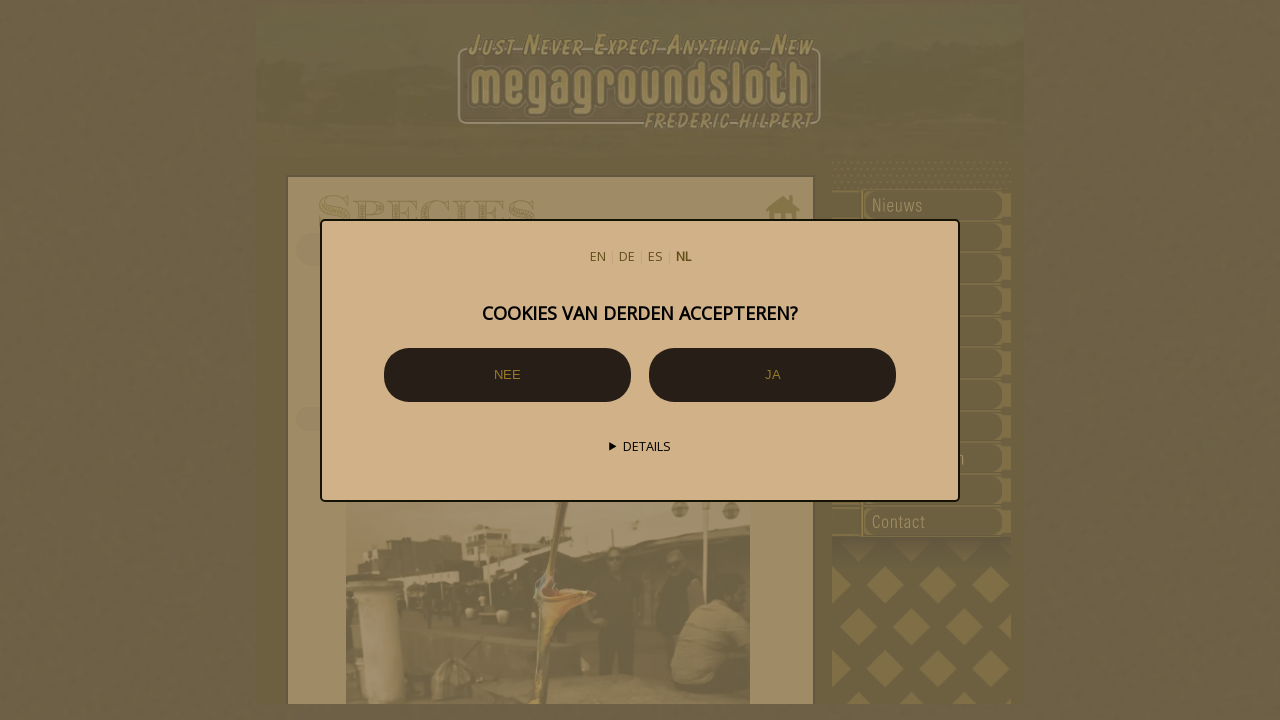

--- FILE ---
content_type: text/html; charset=UTF-8
request_url: https://megagroundsloth.de/?lang=nl&w=species&txn=45
body_size: 16544
content:
<!DOCTYPE HTML>
<html lang="nl">
<head>
<meta http-equiv="Content-Type" content="text/html; charset=utf-8">
<title>Levende diversiteit: Leer meer over de verschillende levende wezens</title>
<link rel="alternate" hreflang="en" href="https://megagroundsloth.de/?lang=en&w=species&txn=45" >
<link rel="alternate" hreflang="x-default" href="https://megagroundsloth.de/?lang=en&w=species&txn=45" >
<link rel="shortcut icon" href="favicon/favicon.ico">
<link rel="icon" type="image/png" sizes="32x32" href="favicon/favicon-32x32.png">
<link rel="icon" type="image/png" sizes="16x16" href="favicon/favicon-16x16.png">
<link rel="icon" type="image/png" sizes="96x96" href="favicon/favicon-96x96.png">
<link rel="apple-touch-icon" sizes="180x180" href="favicon/apple-touch-icon.png">
<link rel="mask-icon" href="favicon/safari-pinned-tab.svg" color="#271e17">
<link rel="icon" type="image/svg+xml" href="favicon/favicon.svg" sizes="any">
<link rel="manifest" href="manifest.json">
<link rel="stylesheet" type="text/css" media="screen" href="css/screen.css?r=2" nonce="8aa48a1528500c1774172b99d7d77c8f">
<meta name="msapplication-TileImage" content="favicon/mstile-150x150.png">
<meta name="msapplication-TileColor" content="#201f06">
<meta name="theme-color" content="#201f06">
<meta name="author" content="Frederic Hilpert">
<meta name="description" content="Dompel jezelf onder in de fascinerende diversiteit van levende wezens op onze planeet. Ontdek de schoonheid en betekenis van dieren en planten voor het ecosysteem en de mensheid.">
<meta name="keywords" content="Biodiversiteit, Diersoorten, Ecosysteem, Soortendiversiteit, Habitat, Natuurbescherming, Soortenbescherming, Biologische diversiteit, Dierenpopulatie, Bedreigde diersoorten, Duurzaamheid, Milieubescherming, Habitatvernietiging, Natuurreservaat, Diermigratie">
<meta name="robots" content="index, follow">
<meta name="viewport" content="width=device-width, initial-scale=1">
<link rel="preconnect" href="fonts.gstatic.com">
<link rel="preconnect" href="fonts.googleapis.com">
<link rel="preload" as="style" href="https://fonts.googleapis.com/css?family=Open+Sans&display=swap">
<link rel="preload" as="style" href="css/screen.css?r=2">
<link rel="preload" as="image" href="img/main_background.webp">
<link rel="preload" as="image" href="img/symbol_mobil_menu.svg">
<link rel="preload" as="image" href="img/caption_species.svg">
<link rel="preload" as="image" href="img/navi_caption_home.svg">
<link rel="preload" as="image" href="img/brands/brands_logo_inaturalist.webp">
<link rel="preload" as="image" href="img/brands/brand_icon_instagram.svg">
<link rel="preload" as="image" href="img/brands/brand_icon_facebook.svg">
<link rel="preload" as="image" href="img/brands/brand_icon_tumblr.svg">
<link rel="preload" as="image" href="img/brands/brand_icon_tiktok.svg">
<link rel="preload" as="image" href="img/brands/brand_icon_youtube.svg">
<link rel="preload" as="image" href="img/brands/brand_icon_x.svg">
<link rel="preload" as="image" href="img/brands/brand_icon_snapchat.svg">
<link rel="preload" as="image" href="img/brands/brand_icon_linkedin.svg">
<link rel="preload" as="image" href="img/banner_instagram_nl.webp">
<link rel="preload" as="image" href="img/symbol_eco.webp">
<link rel="preload" as="image" href="img/symbol_slothhead.webp">
<link rel="preload" as="image" href="img/brands/hilpert.solutions.svg">
<style nonce="8aa48a1528500c1774172b99d7d77c8f">
@charset "utf-8";@import url('https://fonts.googleapis.com/css?family=Open+Sans&display=swap');html, body {background-image:url(../img/main_background.jpg);background-image:url(../img/main_background.webp); background-size:cover;background-color:#271e17;width:100%;height:100%;margin:0;padding:0;overflow:auto; font-family: 'Open Sans', sans-serif; font-size:calc(12px + (22 - 12) * ((100vw - 320px) / (1920 - 320)));}@font-face { font-family: 'Open Sans', sans-serif; font-display: swap;}a img {border:0px;}p {margin:0px;}a.txtlnk {font-weight: bold;}.tac {text-align:center;}.tar {text-align:right;}.tal {text-align:left;}.taj {text-align:justify;hyphens: auto; -webkit-hyphens: auto; hyphenate-limit-chars: 10 4 5; -webkit-hyphenate-limit-chars: 10 4 5; hyphenate-limit-lines: 2; -webkit-hyphenate-limit-lines: 2;}.wwbw {word-wrap:break-word;}.vab {vertical-align:bottom;}.vat {vertical-align:top;}.vam {vertical-align:middle;}.mbx_s {box-sizing:border-box;}.aifs {align-items:flex-start;}.aict {align-items: center;}.dpib {display:inline-block;}.dpfl {display:flex;}.dpno {display:none;}.dpbk {display:block;}.dptc {display:table-cell;}.ofauto {overflow:auto;}.opct04 {opacity:0.4;}.flt_l {float:left;}.flt_r {float:right;}#mm_nv {bottom:0;}.mlr10 {margin-left:10%;margin-right:10%;}.mlra {margin-left:auto;margin-right:auto;}#mm_fr {margin:25% auto;}.mbx_s {margin:0.3vw auto 0.3vw auto;}#fr_li {margin-left:12.5%;}#hd_lc {margin:0;}.bt_sr {margin-top:0.2rem;}.cdwn_cw {margin: 0.5rem auto;}.cdwn_cw .cdwn_ic {margin: 0.2rem;}.marauto {margin: auto;}.marqbrtop {margin-top:0.25rem;}.marhbrtop {margin-top:0.5rem;}.marbrtop {margin-top:1rem;}.mar2brtop {margin-top:2rem;}.mar3brtop {margin-top:3rem;}.marqbrbtm {margin-bottom:0.25rem;}.marhbrbtm {margin-bottom:0.5rem;}.mar08btm {margin-bottom:0.8rem;}.marbrbtm {margin-bottom:1rem;}.mar2brbtm {margin-bottom:2rem;}.mar3brbtm {margin-bottom:3rem;}.mar5ptop {margin-top:5px;}.padallh {padding:0.5rem;}.padall1 {padding:1rem;}.padlfth {padding-left:0.5rem;}.padrgth {padding-right:0.5rem;}.padtoph {padding-top:0.5rem;}.padbtmh {padding-bottom:0.5rem;}.padtopq {padding-top:0.25rem;}.padbtmq {padding-bottom:0.25rem;}.padbt03 {padding-bottom:0.3rem;}.top00 {top:0;}.lef00 {left:0;}.rig00 {right:0;}.bot00 {bottom:0;}#mm_mu {left:0;}.pos_r {position:relative;}.pos_a {position:absolute;}.pos_f {position:fixed;}.pg_sh {z-index:299;}#mm_nv {z-index:100;}#mm_mu {z-index:101;}.cdwn_cw .cdwn_ic {z-index: 2;}#hd_lc {z-index:1;}#hd_bc {z-index:0;}#fr_bg {z-index:0;}.grecaptcha-badge {z-index:-1000 !important;display:none !important;}.waut {width:auto;}.w100 {width:100%;}.w094 {width:94%;}.w090 {width:90%;}.w080 {width:80%;}.w075 {width:75%;}.w070 {width:70%;}.w060 {width:60%;}.w050 {width:50%;}.w040 {width:40%;}.w030 {width:30%;}.w025 {width:25%;}.w020 {width:20%;}.w012 {width:12%;}.w010 {width:10%;}.w009 {width:9%;}.wmn100 {min-width:100%;}.wmx050 {max-width:50%;}.wmx090 {max-width:90%;}.haut {height:auto;}.h100 {height:100%;}.h090 {height:90%;}.h050 {height:50%;}.h080vh {height:80vh;}.h400px {height:400px;}textarea.in_cf {height:10rem;}button.g-recaptcha {height:3rem;}.bt_sr {height:3rem;}.sodrmrebtn {bottom:1rem; right:1rem;}.acfrmdv {top:0;left:0;align-items:center;justify-content:center;background:rgba(140, 125, 91, 0.7);}.vcentfl {align-items:center;justify-content:center;}.acfrmsdv {top:0;left:0;z-index:9000;}.cdwn_cw .cdwn_cl .cdwn_mk,.cdwn_cw .cdwn_cl .cdwn_fi,.cdwn_cw {height: 2rem;}.cdwn_cw .cdwn_ic {height: 1.6rem;}input.in_cf,.in_sr {height:2.5rem;}.f_eco {width:auto; height:2em;}.f_slh {width:auto; height:2.4em;}.cdwn_cw .cdwn_cl .cdwn_mk,.cdwn_cw .cdwn_cl .cdwn_fi,.cdwn_cw {width: 2rem;}.cdwn_cw .cdwn_ic {width: 1.6rem;}a.txtlnk::before { content:"\00bb"; font-weight: normal;}a.extlnk::after { content:"\00279a"; font-weight: normal; }.rb5p_tp {-webkit-border-radius:5px 5px 0px 0px;border-radius:5px 5px 0px 0px;}.rd_bd {-webkit-border-radius:25px;border-radius:25px;}.rb5p {-webkit-border-radius:5px;border-radius:5px;}.rbhp {-webkit-border-radius:100%;border-radius:100%;}.br_nr {background-repeat:no-repeat;}#camcontdiv,.nv_ts,.nv_bs {background-size:cover;}#camcontdiv {background-image:url(../img/webcam_cambg.jpg);}#pg_sht {background-image:url(../img/page_shadow.png);background-image:url(../img/page_shadow.svg), linear-gradient(transparent, transparent);background-size:cover;}#mm_mu {background-image:url(../img/mobil_menu_bg.png);background-image:url(../img/mobil_menu_bg.svg), linear-gradient(transparent, transparent);background-size:cover;}#pg_shb {background-image:url(../img/page_shadow_bottom.png);background-image:url(../img/page_shadow_bottom.svg), linear-gradient(transparent, transparent);background-size:cover;}#fr_nv {background-image:url(../img/navi_bg.png);background-image:url(../img/navi_bg.svg), linear-gradient(transparent, transparent);background-size:cover;}#st_tag {background-image:url(../img/mystory_bg_hashtag.png);}#st_cat {background-image:url(../img/mystory_bg_category.png);}#st_loc {background-image:url(../img/mystory_bg_location.png);}#st_all {background-image:url(../img/mystory_bg_all.png);}.nv_ts {background-image:url(../img/navi_topshadow.png);background-image:url(../img/navi_topshadow.svg), linear-gradient(transparent, transparent);}.nv_bs {background-image:url(../img/navi_bottomshadow.png);background-image:url(../img/navi_bottomshadow.svg), linear-gradient(transparent, transparent);}.bt_nv {background-image:url(../img/navi_shrink.png);background-image:url(../img/navi_shrink.svg), linear-gradient(transparent, transparent);}.tmbnl {filter: sepia(50%); -webkit-filter: sepia(50%);transition: all 1s;}.cdwn_mk.cdwn_fu,.cdwn_cl .cdwn_fi {transform: rotate(135deg);}.cdwn_cw .cdwn_cl .cdwn_mk {clip: rect(0px, 2rem, 2rem, 1rem);}.cdwn_mk .cdwn_fi {clip: rect(0px, 1rem, 2rem, 0px);}@keyframes errorfeld { 0% {background-color: #201F06;} 50% {background-color: #e57147;} 100% {background-color: #201F06;}}@keyframes fadeInPage { 0% { opacity: 0; } 10% { opacity: 0; } 100% { opacity: 1; } }@keyframes sweep { 0% {opacity: 0; transform: translateX(-10px);} 100% {opacity: 1; transform: translateX(0);} }.fi_1s { animation: fadeInPage ease 1s; animation-iteration-count: 1; animation-fill-mode: both; }.fi_2s { animation: fadeInPage ease 2s; animation-iteration-count: 1; animation-fill-mode: both; }.fi_ph { animation: fadeInPage ease 2.5s; animation-iteration-count: 1; animation-fill-mode: both; }.fi_pc { animation: fadeInPage ease 3s; animation-iteration-count: 1; animation-fill-mode: both; }
</style>
<script src="js/jquery-3.7.1.min.js" nonce="8aa48a1528500c1774172b99d7d77c8f"></script>
</head>
<body>
<div class="pos_a"><div class="pos_r w100 h100 acfrmsdv">
<div class="pos_f dpfl w100 h100 tac acfrmdv">
<form action="?lang=nl&w=species&txn=45" method="post" class="w050 dpib mbx_s rb5p brbx padallh">
<nav class="tac w100 lngnav mar2brbtm marbrtop"><a href="?lang=en&w=species&txn=45" class="lnglk">EN</a> | <a href="?lang=de&w=species&txn=45" class="lnglk">DE</a> | <a href="?lang=es&w=species&txn=45" class="lnglk">ES</a> | <a href="?lang=nl&w=species&txn=45" class="lnglk"><b>NL</b></a></nav>
<strong class="dpib descripto tac marbrbtm w100">COOKIES VAN DERDEN ACCEPTEREN?</strong>
<button class="g-recaptcha cr_pr w040 rd_bd mar2brbtm padallh mar5ptop" name="accept_cookies" value="false" type="submit">NEE</button>&emsp;<button class="g-recaptcha cr_pr w040 rd_bd mar2brbtm padallh mar5ptop" name="accept_cookies" value="true" type="submit">JA</button>
<details class="pst mar2brbtm">
<summary class="tac">DETAILS</summary>
<div class="w080 mlra">
<h4 class="dpib tac w100 marbrtop">Cookies van derden:</h4>
<ul class="tal padlfth">
<li>Google invisible reCAPTCHA - <a href="https://google.com" class="ptg txtlnk extlnk" target="_blank">google.com</a><br><i>(vereist om formulierinvoer te beschermen tegen geautomatiseerd misbruik)</i></li>
</ul></div></details></form></div></div></div><div id="fr_mn" class="mlra">
<header id="fr_hd" class="br_nr pos_r top00">
<picture id="hd_bc" class="pos_a top00 dpib"><source srcset="img/header_bg_l_320.webp 320w, img/header_bg_l_480.webp 480w, img/header_bg_l_600.webp 600w, img/header_bg_l_768.webp 768w, img/header_bg_l_1024.webp 1024w, img/header_bg_l_1200.webp 1200w, img/header_bg_l_1366.webp 1366w, img/header_bg_l_1680.webp 1680w, img/header_bg_l_1920.webp 1920w" sizes="100vw" media="(orientation: landscape)" type="image/webp"><source srcset="img/header_bg_m_320.webp 320w, img/header_bg_m_480.webp 480w, img/header_bg_m_600.webp 600w, img/header_bg_m_768.webp 768w, img/header_bg_m_1024.webp 1024w, img/header_bg_m_1200.webp 1200w, img/header_bg_m_1366.webp 1366w, img/header_bg_m_1680.webp 1680w, img/header_bg_m_1920.webp 1920w" sizes="100vw" media="(orientation: portrait)" type="image/webp"><source srcset="img/header_bg_l_320.jpg 320w, img/header_bg_l_480.jpg 480w, img/header_bg_l_600.jpg 600w, img/header_bg_l_768.jpg 768w, img/header_bg_l_1024.jpg 1024w, img/header_bg_l_1200.jpg 1200w, img/header_bg_l_1366.jpg 1366w, img/header_bg_l_1680.jpg 1680w, img/header_bg_l_1920.jpg 1920w" sizes="100vw" media="(orientation: landscape)" type="image/jpeg"><source srcset="img/header_bg_m_320.jpg 320w, img/header_bg_m_480.jpg 480w, img/header_bg_m_600.jpg 600w, img/header_bg_m_768.jpg 768w, img/header_bg_m_1024.jpg 1024w, img/header_bg_m_1200.jpg 1200w, img/header_bg_m_1366.jpg 1366w, img/header_bg_m_1680.jpg 1680w, img/header_bg_m_1920.jpg 1920w" sizes="100vw" media="(orientation: portrait)" type="image/jpeg"><img src="img/header_bg_m_320.jpg" alt="MEGAGROUNDSLOTH.de" class="hd_bg"></picture>
<h1 id="hd_lc" class="pos_a top00 dpib tac"><a href="?lang=nl&w=news" class="im_lk"><picture><source srcset="img/header_l_320.webp 320w, img/header_l_480.webp 480w, img/header_l_600.webp 600w, img/header_l_768.webp 768w, img/header_l_1024.webp 1024w, img/header_l_1200.webp 1200w, img/header_l_1366.webp 1366w, img/header_l_1680.webp 1680w, img/header_l_1920.webp 1920w" sizes="100vw" media="(orientation: landscape)" type="image/webp"><source srcset="img/header_m_320.webp 320w, img/header_m_480.webp 480w, img/header_m_600.webp 600w, img/header_m_768.webp 768w, img/header_m_1024.webp 1024w, img/header_m_1200.webp 1200w, img/header_m_1366.webp 1366w, img/header_m_1680.webp 1680w, img/header_m_1920.webp 1920w" sizes="100vw" media="(orientation: portrait)" type="image/webp"><source srcset="img/header_l_320.png 320w, img/header_l_480.png 480w, img/header_l_600.png 600w, img/header_l_768.png 768w, img/header_l_1024.png 1024w, img/header_l_1200.png 1200w, img/header_l_1366.png 1366w, img/header_l_1680.png 1680w, img/header_l_1920.png 1920w" sizes="100vw" media="(orientation: landscape)" type="image/png"><source srcset="img/header_m_320.png 320w, img/header_m_480.png 480w, img/header_m_600.png 600w, img/header_m_768.png 768w, img/header_m_1024.png 1024w, img/header_m_1200.png 1200w, img/header_m_1366.png 1366w, img/header_m_1680.png 1680w, img/header_m_1920.png 1920w" sizes="100vw" media="(orientation: portrait)" type="image/png"><img src="img/header_m_320.png" alt="MEGAGROUNDSLOTH.de" class="waut h090 hd_lg"></picture></a></h1>
</header>
<div id="fr_bd" class="w100 pos_r">
<nav id="fr_nv" class="tar flt_r"><div class="nv_ts br_nr"></div>
<div class="bt_nv w100"><a href="?lang=nl&w=news"><img src="img/navi_shadow.svg" alt="Style" class="navishadow"><img src="img/navi_news_nl.svg" alt="News" id="nv_news" class="bt_cl bt_cb"><img src="img/navi_grow.png" alt="Style" id="ng_news" class="bt_cg bt_cl"></a></div>
<div class="bt_nv w100"><a href="?lang=nl&w=overview"><img src="img/navi_shadow.svg" alt="Style" class="navishadow"><img src="img/navi_overview_nl.svg" alt="Overview" id="nv_overview" class="bt_cl bt_cb"><img src="img/navi_grow.png" alt="Style" id="ng_overview" class="bt_cg bt_cl"></a></div>
<div class="bt_nv w100"><a href="?lang=nl&w=projects"><img src="img/navi_shadow.svg" alt="Style" class="navishadow"><img src="img/navi_projects_nl.svg" alt="Projects" id="nv_projects" class="bt_cl bt_cb"><img src="img/navi_grow.png" alt="Style" id="ng_projects" class="bt_cg bt_cl"></a></div>
<div class="bt_nv w100"><a href="?lang=nl&w=bioculture"><img src="img/navi_shadow.svg" alt="Style" class="navishadow"><img src="img/navi_bioculture_nl.svg" alt="Bioculture" id="nv_bioculture" class="bt_cl bt_cb"><img src="img/navi_grow.png" alt="Style" id="ng_bioculture" class="bt_cg bt_cl"></a></div>
<div class="bt_nv w100"><a href="?lang=nl&w=species"><img src="img/navi_shadow.svg" alt="Style" class="navishadow"><img src="img/navi_species_nl.svg" alt="Species" id="nv_species" class="bt_cl bt_cb"><img src="img/navi_grow.png" alt="Style" id="ng_species" class="bt_cg bt_cl"></a></div>
<div class="bt_nv w100"><a href="?lang=nl&w=organizations"><img src="img/navi_shadow.svg" alt="Style" class="navishadow"><img src="img/navi_organizations_nl.svg" alt="Organizations" id="nv_organizations" class="bt_cl bt_cb"><img src="img/navi_grow.png" alt="Style" id="ng_organizations" class="bt_cg bt_cl"></a></div>
<div class="bt_nv w100"><a href="?lang=nl&w=about"><img src="img/navi_shadow.svg" alt="Style" class="navishadow"><img src="img/navi_about_nl.svg" alt="About" id="nv_about" class="bt_cl bt_cb"><img src="img/navi_grow.png" alt="Style" id="ng_about" class="bt_cg bt_cl"></a></div>
<div class="bt_nv w100"><a href="?lang=nl&w=mystory"><img src="img/navi_shadow.svg" alt="Style" class="navishadow"><img src="img/navi_mystory_nl.svg" alt="Mystory" id="nv_mystory" class="bt_cl bt_cb"><img src="img/navi_grow.png" alt="Style" id="ng_mystory" class="bt_cg bt_cl"></a></div>
<div class="bt_nv w100"><a href="?lang=nl&w=events"><img src="img/navi_shadow.svg" alt="Style" class="navishadow"><img src="img/navi_events_nl.svg" alt="Events" id="nv_events" class="bt_cl bt_cb"><img src="img/navi_grow.png" alt="Style" id="ng_events" class="bt_cg bt_cl"></a></div>
<div class="bt_nv w100"><a href="?lang=nl&w=channels"><img src="img/navi_shadow.svg" alt="Style" class="navishadow"><img src="img/navi_channels_nl.svg" alt="Channels" id="nv_channels" class="bt_cl bt_cb"><img src="img/navi_grow.png" alt="Style" id="ng_channels" class="bt_cg bt_cl"></a></div>
<div class="bt_nv w100"><a href="?lang=nl&w=contact"><img src="img/navi_shadow.svg" alt="Style" class="navishadow"><img src="img/navi_contact_nl.svg" alt="Contact" id="nv_contact" class="bt_cl bt_cb"><img src="img/navi_grow.png" alt="Style" id="ng_contact" class="bt_cg bt_cl"></a></div>
<div class="nv_bs br_nr"></div></nav>
<div id="fr_pg" class="pos_r">
<div id="pg_sht" class="pg_sh w100 pos_f"></div>
<div id="fr_bg" class="w100 pos_a">
<main id="mbx_o" class="mbx_s mbx_t w094 br_nr marbrtop fi_2s">
<header class=" fi_ph w100 dpbk marbrtop">
<h2 class="descripto w080 dpib">
<img src="img/caption_species.svg" alt="Soorten" class="cp_gp waut">
</h2>
<a href="?lang=nl&w=news" class="ptg w010 flt_r dpib"><picture><source srcset="img/navi_caption_home.svg" type="image/svg+xml"><img src="img/navi_caption_home.png"   class="cp_gp waut" alt="HOME" title="HOME"></picture></a>
</header>
<nav class="descripto padtopq padbtmq pnvp rd_bd tac w100 marqbrbtm fi_ph"><a class="ptg" href="?lang=nl&w=species">soorten</a></nav>
<div class="w100 mar3brbtm"><nav class="tar w050 flt_r lngnav fi_ph"><a href="?lang=en&w=species&txn=45" class="lnglk">EN</a> | <a href="?lang=de&w=species&txn=45" class="lnglk">DE</a> | <a href="?lang=es&w=species&txn=45" class="lnglk">ES</a> | <a href="?lang=nl&w=species&txn=45" class="lnglk"><b>NL</b></a>&ensp;</nav></div>
<div class="marbrbtm fi_pc">
<article class="descripto tac">
<h3 class="descripto tac">Bruine pelikaan</h3>
<i>Pelecanus occidentalis</i>
<a href="?lang=nl&w=species&kingdom=Animalia" class="ptg mar2brtop dpbk"><p class="pnvp rd_bd tac">&lt;&lt;&lt; soorten hoofdaanzicht</p></a><br>
<picture><source srcset="img/taxonomy/45/s_Brown_pelican_(Pelecanus_occidentalis)_-_megagroundsloth.de_1.webp 320w, img/taxonomy/45/m_Brown_pelican_(Pelecanus_occidentalis)_-_megagroundsloth.de_1.webp 440w, img/taxonomy/45/l_Brown_pelican_(Pelecanus_occidentalis)_-_megagroundsloth.de_1.webp 950w" sizes="100vw" type="image/webp"><img src="img/taxonomy/45/Brown_pelican_(Pelecanus_occidentalis)_-_megagroundsloth.de_1.jpg" srcset="img/taxonomy/45/s_Brown_pelican_(Pelecanus_occidentalis)_-_megagroundsloth.de_1.jpg 320w, img/taxonomy/45/m_Brown_pelican_(Pelecanus_occidentalis)_-_megagroundsloth.de_1.jpg 440w, img/taxonomy/45/l_Brown_pelican_(Pelecanus_occidentalis)_-_megagroundsloth.de_1.jpg 950w" alt="Afbeelding van bruine pelikaan (Pelecanus occidentalis)" sizes="100vw" class="sp_md haut w080 rd_bd"></picture><br>
<br>
<a href="?lang=nl&w=mystory&txn=45" class="ptg smpn w070 rd_bd">&emsp;ZIE ALLE POSTEN OVER DEZE SOORTEN&emsp;</a>
<br><br>
<table class="brbx rd_bd smpn descripto dpbk mlra w090 wmx090 wwbw padall1">
<caption class="dpbk"><h3 class="tac descripto mar08btm">Zoölogische classificatie</h3></caption>
<tbody>
<tr><th class="tar w040">Domein:</th><td class="w060 tal" ><i>Eukaryota</i></td></tr>
<tr><th class="tar w040">Rijk:</th><td class="w060 tal" ><i>Animalia</i></td></tr>
<tr><th class="tar w040">Stam:</th><td class="w060 tal" ><i>Chordata</i></td></tr>
<tr><th class="tar w040">Klasse:</th><td class="w060 tal" ><i>Aves</i></td></tr>
<tr><th class="tar w040">Orde:</th><td class="w060 tal" ><i>Pelecaniformes</i></td></tr>
<tr><th class="tar w040">Familie:</th><td class="w060 tal" ><i>Pelecanidae</i></td></tr>
<tr><th class="tar w040">Geslacht:</th><td class="w060 tal" ><i>Pelecanus</i></td></tr>
<tr><th class="tar w040">Soorten:</th><td class="w060 tal" ><i>occidentalis</i></td></tr>
<tr><th class="tar w040">Naam:</th><td class="w060 tal" ><b>Bruine pelikaan</b></td></tr>
</tbody></table><br><br>
<h3 class="descripto tac mar2brbtm">Beschrijving</h3>
<span class="tac w100 dpib mar3brbtm">Geen beschrijving</span>
<h3 class="descripto tac mar2brbtm">Observationele data</h3>
<p class="descripto tac marhbrbtm">Observatiegegevens worden dagelijks bijgewerkt via</p>
<a class="ptg" href="https://www.inaturalist.org" target="_blank"><picture><source srcset="img/brands/brands_logo_inaturalist.webp" type="image/webp"><img src="img/brands/brands_logo_inaturalist.jpg"   class="w030 haut dpib mlra mar2brbtm" alt="iNaturalist.org" ></picture></a>
<p class="descripto tac marbrbtm"><b>De observaties zijn "research-grade" en moeten daarom aan de volgende criteria voldoen:</b></p>
<ol class="tal mar2brbtm">
<li class="marhbrbtm">Ten minste twee onafhankelijke gebruikers moeten de observatie bevestigen.</li>
<li class="marhbrbtm">Er mogen geen extra gebruikers zijn die de observatie afwijzen.</li>
<li class="marhbrbtm">De observatie mag niet als "onidentificeerbaar" gemarkeerd zijn.</li>
<li class="marhbrbtm">De observatie moet georeferentiecoördinaten hebben.</li>
<li class="marhbrbtm">De datum en tijd van de observatie moeten correct zijn.</li>
</ol><section class="mar2brbtm">
<h4 class="tac marbrbtm">Observaties per verspreiding en dreigingsstatus</h4>
<div class="dpbk mlra w075 pst tac">Totaal aantal observaties: 21270</div>
<canvas id="myCanvas" height="200" class="dpbk mlra w080 brbx"></canvas>
<div class="dpbk mlra w075 pst"><p class="dpib w025 tac">inheems</p><p class="dpib w025 tac">endemisch</p><p class="dpib w025 tac">geïntroduceerd</p><p class="dpib w025 tac">bedreigd</p></div>
<p class="dpbk mlra w090 pst tac marbrtop">Staafdiagram:<br>inheems 95.21%, endemisch 0%, geïntroduceerd 0%, bedreigd 46.1%</p>
<script nonce="8aa48a1528500c1774172b99d7d77c8f">
var canvas = document.getElementById('myCanvas');
var parent = canvas.parentElement;
canvas.width = parent.offsetWidth;
canvas.height = parent.offsetHeight;

var ctx = canvas.getContext('2d');
var values = [95.21, 0, 0, 46.1];
var barWidth = 0.18 * parent.offsetWidth; // Balkenbreite in Relation zur Elternbreite
var barSpacing = 0.05 * parent.offsetWidth; // Abstand zwischen den Balken in Relation zur Elternbreite
var fontSize = 0.04 * parent.offsetWidth; // Schriftgröße in Relation zur Elternbreite
ctx.font = fontSize + 'px Open Sans';
ctx.textAlign = 'center';
var canvasWidth = canvas.width;
var canvasHeight = canvas.height;
var maxBarHeight = canvasHeight * 0.8;
var totalBarWidth = values.length * barWidth + (values.length - 1) * barSpacing;
var spaceOnSides = (canvasWidth - totalBarWidth) / 2;

for (var i = 0; i < values.length; i++) {
  var x = spaceOnSides + i * (barWidth + barSpacing);
  var height = maxBarHeight * (values[i] / 100);
  var y = canvasHeight - height;
  ctx.fillStyle = '#786020';
  ctx.fillRect(x, y, barWidth, height);
  ctx.fillStyle = '#000';
  ctx.fillText(values[i] + '%', x + barWidth / 2, y - 10);
}
</script>
</section>
<div class="nb_wd tac descripto brbx rd_bd padall1 mar2brbtm w090 mlra"><b>Observatie (ID 335499878):</b><br><a class="pst ptg extlnk txtlnk" href="https://www.inaturalist.org/observations/335499878" target="_blank">meer details op iNaturalist.org</a><br><br><i><b>Pelecanus occidentalis</b></i><br><br>op dinsdag 20 januari 2026 om 13:20 uur<br>in <b>Saint Lucia, LC</b><br><br><a class="ptg txtlnk extlnk" href="https://www.google.com/maps/search/?api=1&query=13.8543666667%2C-61.0608555" target="_blank">Openen in Google Maps</a><br>(13.8543666667,-61.0608555)<br>(Tijdzone: -04:00 America/St_Lucia)<br>door <a class="ptg extlnk txtlnk" href="https://www.inaturalist.org/people/brownfielddiscoveries" target="_blank">brownfielddiscoveries</a><br><br><b>Deze soort is inheems in deze regio.<br></b></div><div class="nb_wd tac descripto brbx rd_bd padall1 mar2brbtm w090 mlra"><b>Observatie (ID 335512182):</b><br><a class="pst ptg extlnk txtlnk" href="https://www.inaturalist.org/observations/335512182" target="_blank">meer details op iNaturalist.org</a><br><br><i><b>Pelecanus occidentalis</b></i><br><br>op dinsdag 20 januari 2026 om 12:23 uur<br>in <b>Avenida General Rafael E Melgar, Cozumel, Yucatán Península, MX</b><br><br><a class="ptg txtlnk extlnk" href="https://www.google.com/maps/search/?api=1&query=20.4849716667%2C-86.9705116667" target="_blank">Openen in Google Maps</a><br>(20.4849716667,-86.9705116667)<br>(Tijdzone: -05:00 America/Cancun)<br>door <a class="ptg extlnk txtlnk" href="https://www.inaturalist.org/people/alex3haase" target="_blank">alex3haase</a><br><br><b>Deze soort is inheems in deze regio.<br></b></div><div class="nb_wd tac descripto brbx rd_bd padall1 mar2brbtm w090 mlra"><b>Observatie (ID 335502974):</b><br><a class="pst ptg extlnk txtlnk" href="https://www.inaturalist.org/observations/335502974" target="_blank">meer details op iNaturalist.org</a><br><br><i><b>Pelecanus occidentalis</b></i><br><br>op dinsdag 20 januari 2026 om 12:00 uur<br>in <b>Pasadena, TX, US</b><br><br><a class="ptg txtlnk extlnk" href="https://www.google.com/maps/search/?api=1&query=29.57957%2C-95.0970083333" target="_blank">Openen in Google Maps</a><br>(29.57957,-95.0970083333)<br>(Tijdzone: -06:00 America/Chicago)<br>door <a class="ptg extlnk txtlnk" href="https://www.inaturalist.org/people/keegan_chapman" target="_blank">keegan_chapman</a><br><br><b>Deze soort is inheems in deze regio.<br></b></div><div class="nb_wd tac descripto brbx rd_bd padall1 mar2brbtm w090 mlra"><b>Observatie (ID 335518429):</b><br><a class="pst ptg extlnk txtlnk" href="https://www.inaturalist.org/observations/335518429" target="_blank">meer details op iNaturalist.org</a><br><br><i><b>Pelecanus occidentalis</b></i><br><br>op dinsdag 20 januari 2026 om 10:45 uur<br>in <b>Santa Rosa Beach</b><br><br><a class="ptg txtlnk extlnk" href="https://www.google.com/maps/search/?api=1&query=30.2987499237%2C-86.0763702393" target="_blank">Openen in Google Maps</a><br>(30.2987499237,-86.0763702393)<br>(Tijdzone: -06:00 America/Chicago)<br>door <a class="ptg extlnk txtlnk" href="https://www.inaturalist.org/people/davidmason" target="_blank">davidmason</a><br><br><b>Deze soort is inheems in deze regio.<br></b></div><div class="nb_wd tac descripto brbx rd_bd padall1 mar2brbtm w090 mlra"><b>Observatie (ID 335505688):</b><br><a class="pst ptg extlnk txtlnk" href="https://www.inaturalist.org/observations/335505688" target="_blank">meer details op iNaturalist.org</a><br><br><i><b>Pelecanus occidentalis</b></i><br><br>op dinsdag 20 januari 2026 om 10:26 uur<br>in <b>Pacific Ocean, Puntarenas, Puntarenas, CR</b><br><br><a class="ptg txtlnk extlnk" href="https://www.google.com/maps/search/?api=1&query=9.9782166667%2C-84.8491583333" target="_blank">Openen in Google Maps</a><br>(9.9782166667,-84.8491583333)<br>(Tijdzone: -06:00 America/Costa_Rica)<br>door <a class="ptg extlnk txtlnk" href="https://www.inaturalist.org/people/pocketmouse" target="_blank">pocketmouse</a><br><br><b>Deze soort is inheems in deze regio.<br></b></div><div class="nb_wd tac descripto brbx rd_bd padall1 mar2brbtm w090 mlra"><b>Observatie (ID 335497246):</b><br><a class="pst ptg extlnk txtlnk" href="https://www.inaturalist.org/observations/335497246" target="_blank">meer details op iNaturalist.org</a><br><br><i><b>Pelecanus occidentalis</b></i><br><br>op dinsdag 20 januari 2026 om 10:02 uur<br>in <b>Gulf of America, FL, US</b><br><br><a class="ptg txtlnk extlnk" href="https://www.google.com/maps/search/?api=1&query=29.9486535509%2C-85.4249609925" target="_blank">Openen in Google Maps</a><br>(29.9486535509,-85.4249609925)<br>(Tijdzone: -06:00 America/Chicago)<br>door <a class="ptg extlnk txtlnk" href="https://www.inaturalist.org/people/wiregrasser" target="_blank">wiregrasser</a><br><br><b>Deze soort is inheems in deze regio.<br></b></div><div class="nb_wd tac descripto brbx rd_bd padall1 mar2brbtm w090 mlra"><b>Observatie (ID 335499590):</b><br><a class="pst ptg extlnk txtlnk" href="https://www.inaturalist.org/observations/335499590" target="_blank">meer details op iNaturalist.org</a><br><br><i><b>Pelecanus occidentalis</b></i><br><br>op dinsdag 20 januari 2026 om 9:00 uur<br>in <b>Bus US-17, Murrells Inlet, SC, US</b><br><br><a class="ptg txtlnk extlnk" href="https://www.google.com/maps/search/?api=1&query=33.5586383333%2C-79.0309361667" target="_blank">Openen in Google Maps</a><br>(33.5586383333,-79.0309361667)<br>(Tijdzone: -05:00 America/New_York)<br>door <a class="ptg extlnk txtlnk" href="https://www.inaturalist.org/people/lrbrrtt" target="_blank">lrbrrtt</a><br><br><b>Deze soort is inheems in deze regio.<br></b></div><div class="nb_wd tac descripto brbx rd_bd padall1 mar2brbtm w090 mlra"><b>Observatie (ID 335448130):</b><br><a class="pst ptg extlnk txtlnk" href="https://www.inaturalist.org/observations/335448130" target="_blank">meer details op iNaturalist.org</a><br><br><i><b>Pelecanus occidentalis</b></i><br><br>op dinsdag 20 januari 2026 om 0:27 uur<br>in <b>Boulevard Goethals, Colon, PA</b><br><br><a class="ptg txtlnk extlnk" href="https://www.google.com/maps/search/?api=1&query=9.1203805%2C-79.6924583333" target="_blank">Openen in Google Maps</a><br>(9.1203805,-79.6924583333)<br>(Tijdzone: -05:00 America/Panama)<br>door <a class="ptg extlnk txtlnk" href="https://www.inaturalist.org/people/rileywyna" target="_blank">rileywyna</a><br><br><b>Deze soort is inheems in deze regio.<br></b></div><div class="nb_wd tac descripto brbx rd_bd padall1 mar2brbtm w090 mlra"><b>Observatie (ID 335448880):</b><br><a class="pst ptg extlnk txtlnk" href="https://www.inaturalist.org/observations/335448880" target="_blank">meer details op iNaturalist.org</a><br><br><i><b>Pelecanus occidentalis</b></i><br><br>op maandag 19 januari 2026 om 22:58 uur<br>in <b>San Mateo County, US-CA, US</b><br><br><a class="ptg txtlnk extlnk" href="https://www.google.com/maps/search/?api=1&query=37.49518%2C-122.49857" target="_blank">Openen in Google Maps</a><br>(37.49518,-122.49857)<br>(Tijdzone: -08:00 America/Los_Angeles)<br>door <a class="ptg extlnk txtlnk" href="https://www.inaturalist.org/people/julianmi" target="_blank">julianmi</a><br><br><b>Deze soort is in deze regio bedreigd.<br>Deze soort is inheems in deze regio.<br></b></div><div class="nb_wd tac descripto brbx rd_bd padall1 mar2brbtm w090 mlra"><b>Observatie (ID 335431238):</b><br><a class="pst ptg extlnk txtlnk" href="https://www.inaturalist.org/observations/335431238" target="_blank">meer details op iNaturalist.org</a><br><br><i><b>Pelecanus occidentalis</b></i><br><br>op maandag 19 januari 2026 om 21:06 uur<br>in <b>Ciudad Bolívar, Cartagena, Bolivar, Colombia</b><br><br><a class="ptg txtlnk extlnk" href="https://www.google.com/maps/search/?api=1&query=10.3729820428%2C-75.4616680741" target="_blank">Openen in Google Maps</a><br>(10.3729820428,-75.4616680741)<br>(Tijdzone: -05:00 America/Bogota)<br>door <a class="ptg extlnk txtlnk" href="https://www.inaturalist.org/people/dana_walter_shock" target="_blank">dana_walter_shock</a><br><br><b>Deze soort is inheems in deze regio.<br></b></div><div class="nb_wd tac descripto brbx rd_bd padall1 mar2brbtm w090 mlra"><b>Observatie (ID 335415273):</b><br><a class="pst ptg extlnk txtlnk" href="https://www.inaturalist.org/observations/335415273" target="_blank">meer details op iNaturalist.org</a><br><br><i><b>Pelecanus occidentalis</b></i><br><br>op maandag 19 januari 2026 om 20:03 uur<br>in <b>Valencia Dr, Islamorada, FL, US</b><br><br><a class="ptg txtlnk extlnk" href="https://www.google.com/maps/search/?api=1&query=24.9578971724%2C-80.5846462073" target="_blank">Openen in Google Maps</a><br>(24.9578971724,-80.5846462073)<br>(Tijdzone: -05:00 America/New_York)<br>door <a class="ptg extlnk txtlnk" href="https://www.inaturalist.org/people/jjulia88" target="_blank">jjulia88</a><br><br><b>Deze soort is inheems in deze regio.<br></b></div><div class="nb_wd tac descripto brbx rd_bd padall1 mar2brbtm w090 mlra"><b>Observatie (ID 335430012):</b><br><a class="pst ptg extlnk txtlnk" href="https://www.inaturalist.org/observations/335430012" target="_blank">meer details op iNaturalist.org</a><br><br><i><b>Pelecanus occidentalis</b></i><br><br>op maandag 19 januari 2026 om 17:12 uur<br>in <b>Florida, US</b><br><br><a class="ptg txtlnk extlnk" href="https://www.google.com/maps/search/?api=1&query=29.6146056138%2C-84.6150345388" target="_blank">Openen in Google Maps</a><br>(29.6146056138,-84.6150345388)<br>(Tijdzone: -05:00 America/New_York)<br>door <a class="ptg extlnk txtlnk" href="https://www.inaturalist.org/people/plantsarepeopletoo" target="_blank">plantsarepeopletoo</a><br><br><b>Deze soort is inheems in deze regio.<br></b></div><div class="nb_wd tac descripto brbx rd_bd padall1 mar2brbtm w090 mlra"><b>Observatie (ID 335432096):</b><br><a class="pst ptg extlnk txtlnk" href="https://www.inaturalist.org/observations/335432096" target="_blank">meer details op iNaturalist.org</a><br><br><i><b>Pelecanus occidentalis</b></i><br><br>op maandag 19 januari 2026 om 16:58 uur<br>in <b>Robb Athletic Field, San Diego, CA, US</b><br><br><a class="ptg txtlnk extlnk" href="https://www.google.com/maps/search/?api=1&query=32.75435%2C-117.2414116667" target="_blank">Openen in Google Maps</a><br>(32.75435,-117.2414116667)<br>(Tijdzone: -08:00 America/Los_Angeles)<br>door <a class="ptg extlnk txtlnk" href="https://www.inaturalist.org/people/laikenw" target="_blank">laikenw</a><br><br><b>Deze soort is in deze regio bedreigd.<br>Deze soort is inheems in deze regio.<br></b></div><div class="nb_wd tac descripto brbx rd_bd padall1 mar2brbtm w090 mlra"><b>Observatie (ID 335436112):</b><br><a class="pst ptg extlnk txtlnk" href="https://www.inaturalist.org/observations/335436112" target="_blank">meer details op iNaturalist.org</a><br><br><i><b>Pelecanus occidentalis</b></i><br><br>op maandag 19 januari 2026 om 16:50 uur<br>in <b>Monterey County, CA, USA</b><br><br><a class="ptg txtlnk extlnk" href="https://www.google.com/maps/search/?api=1&query=36.8453028497%2C-121.8057503288" target="_blank">Openen in Google Maps</a><br>(36.8453028497,-121.8057503288)<br>(Tijdzone: -08:00 America/Los_Angeles)<br>door <a class="ptg extlnk txtlnk" href="https://www.inaturalist.org/people/diegoyb" target="_blank">diegoyb</a><br><br><b>Deze soort is in deze regio bedreigd.<br>Deze soort is inheems in deze regio.<br></b></div><div class="nb_wd tac descripto brbx rd_bd padall1 mar2brbtm w090 mlra"><b>Observatie (ID 335393484):</b><br><a class="pst ptg extlnk txtlnk" href="https://www.inaturalist.org/observations/335393484" target="_blank">meer details op iNaturalist.org</a><br><br><i><b>Pelecanus occidentalis</b></i><br><br>op maandag 19 januari 2026 om 16:19 uur<br>in <b>Rue Paul-Émile Victor, Grand'Rivière, MQ</b><br><br><a class="ptg txtlnk extlnk" href="https://www.google.com/maps/search/?api=1&query=14.8729%2C-61.1820216667" target="_blank">Openen in Google Maps</a><br>(14.8729,-61.1820216667)<br>(Tijdzone: -04:00 America/Martinique)<br>door <a class="ptg extlnk txtlnk" href="https://www.inaturalist.org/people/lithobates" target="_blank">lithobates</a><br><br><b>Deze soort is inheems in deze regio.<br></b></div><div class="nb_wd tac descripto brbx rd_bd padall1 mar2brbtm w090 mlra"><b>Observatie (ID 335450767):</b><br><a class="pst ptg extlnk txtlnk" href="https://www.inaturalist.org/observations/335450767" target="_blank">meer details op iNaturalist.org</a><br><br><i><b>Pelecanus occidentalis californicus</b></i><br><br>op maandag 19 januari 2026 om 16:06 uur<br>in <b>San Mateo County, CA, USA</b><br><br><a class="ptg txtlnk extlnk" href="https://www.google.com/maps/search/?api=1&query=37.1829464327%2C-122.39309373" target="_blank">Openen in Google Maps</a><br>(37.1829464327,-122.39309373)<br>(Tijdzone: -08:00 America/Los_Angeles)<br>door <a class="ptg extlnk txtlnk" href="https://www.inaturalist.org/people/pr0c3551ng" target="_blank">pr0c3551ng</a><br><br><b>Deze soort is in deze regio bedreigd.<br>Deze soort is inheems in deze regio.<br></b></div><div class="nb_wd tac descripto brbx rd_bd padall1 mar2brbtm w090 mlra"><b>Observatie (ID 335438102):</b><br><a class="pst ptg extlnk txtlnk" href="https://www.inaturalist.org/observations/335438102" target="_blank">meer details op iNaturalist.org</a><br><br><i><b>Pelecanus occidentalis</b></i><br><br>op maandag 19 januari 2026 om 15:24 uur<br>in <b>Miami-Dade County, FL, USA</b><br><br><a class="ptg txtlnk extlnk" href="https://www.google.com/maps/search/?api=1&query=25.6274617461%2C-80.2951753286" target="_blank">Openen in Google Maps</a><br>(25.6274617461,-80.2951753286)<br>(Tijdzone: -05:00 America/New_York)<br>door <a class="ptg extlnk txtlnk" href="https://www.inaturalist.org/people/almansa" target="_blank">almansa</a><br><br><b>Deze soort is inheems in deze regio.<br></b></div><div class="nb_wd tac descripto brbx rd_bd padall1 mar2brbtm w090 mlra"><b>Observatie (ID 335419285):</b><br><a class="pst ptg extlnk txtlnk" href="https://www.inaturalist.org/observations/335419285" target="_blank">meer details op iNaturalist.org</a><br><br><i><b>Pelecanus occidentalis</b></i><br><br>op maandag 19 januari 2026 om 15:19 uur<br>in <b>Cape Fear River, Carolina Beach, NC, US</b><br><br><a class="ptg txtlnk extlnk" href="https://www.google.com/maps/search/?api=1&query=34.0502949771%2C-77.9182769946" target="_blank">Openen in Google Maps</a><br>(34.0502949771,-77.9182769946)<br>(Tijdzone: -05:00 America/New_York)<br>door <a class="ptg extlnk txtlnk" href="https://www.inaturalist.org/people/mjc908" target="_blank">mjc908</a><br><br><b>Deze soort is in deze regio bedreigd.<br>Deze soort is inheems in deze regio.<br></b></div><div class="nb_wd tac descripto brbx rd_bd padall1 mar2brbtm w090 mlra"><b>Observatie (ID 335502804):</b><br><a class="pst ptg extlnk txtlnk" href="https://www.inaturalist.org/observations/335502804" target="_blank">meer details op iNaturalist.org</a><br><br><i><b>Pelecanus occidentalis</b></i><br><br>op maandag 19 januari 2026 om 15:18 uur<br>in <b>University of California, Santa Barbara, Goleta, CA, US</b><br><br><a class="ptg txtlnk extlnk" href="https://www.google.com/maps/search/?api=1&query=34.4090505371%2C-119.8466309004" target="_blank">Openen in Google Maps</a><br>(34.4090505371,-119.8466309004)<br>(Tijdzone: -08:00 America/Los_Angeles)<br>door <a class="ptg extlnk txtlnk" href="https://www.inaturalist.org/people/aerxeyh" target="_blank">aerxeyh</a><br><br><b>Deze soort is in deze regio bedreigd.<br>Deze soort is inheems in deze regio.<br></b></div><div class="nb_wd tac descripto brbx rd_bd padall1 mar2brbtm w090 mlra"><b>Observatie (ID 335497397):</b><br><a class="pst ptg extlnk txtlnk" href="https://www.inaturalist.org/observations/335497397" target="_blank">meer details op iNaturalist.org</a><br><br><i><b>Pelecanus occidentalis</b></i><br><br>op maandag 19 januari 2026 om 15:15 uur<br>in <b>Baldwin County, AL, USA</b><br><br><a class="ptg txtlnk extlnk" href="https://www.google.com/maps/search/?api=1&query=30.2320264957%2C-88.0172760304" target="_blank">Openen in Google Maps</a><br>(30.2320264957,-88.0172760304)<br>(Tijdzone: -06:00 America/Chicago)<br>door <a class="ptg extlnk txtlnk" href="https://www.inaturalist.org/people/bcur155" target="_blank">bcur155</a><br><br><b>Deze soort is inheems in deze regio.<br></b></div><div class="nb_wd tac descripto brbx rd_bd padall1 mar2brbtm w090 mlra"><b>Observatie (ID 335406603):</b><br><a class="pst ptg extlnk txtlnk" href="https://www.inaturalist.org/observations/335406603" target="_blank">meer details op iNaturalist.org</a><br><br><i><b>Pelecanus occidentalis</b></i><br><br>op maandag 19 januari 2026 om 15:14 uur<br>in <b>948Q+GF Hickory Pass Beach, Bonita Springs, FL 34134, USA</b><br><br><a class="ptg txtlnk extlnk" href="https://www.google.com/maps/search/?api=1&query=26.3656611111%2C-81.8633805556" target="_blank">Openen in Google Maps</a><br>(26.3656611111,-81.8633805556)<br>(Tijdzone: -05:00 America/New_York)<br>door <a class="ptg extlnk txtlnk" href="https://www.inaturalist.org/people/mdm033" target="_blank">mdm033</a><br><br><b>Deze soort is inheems in deze regio.<br></b></div><div class="nb_wd tac descripto brbx rd_bd padall1 mar2brbtm w090 mlra"><b>Observatie (ID 335449368):</b><br><a class="pst ptg extlnk txtlnk" href="https://www.inaturalist.org/observations/335449368" target="_blank">meer details op iNaturalist.org</a><br><br><i><b>Pelecanus occidentalis californicus</b></i><br><br>op maandag 19 januari 2026 om 14:51 uur<br>in <b>Marina Del Rey Marina, Marina del Rey, CA, US</b><br><br><a class="ptg txtlnk extlnk" href="https://www.google.com/maps/search/?api=1&query=33.9721763105%2C-118.4463869019" target="_blank">Openen in Google Maps</a><br>(33.9721763105,-118.4463869019)<br>(Tijdzone: -08:00 America/Los_Angeles)<br>door <a class="ptg extlnk txtlnk" href="https://www.inaturalist.org/people/lizardwizard" target="_blank">lizardwizard</a><br><br><b>Deze soort is in deze regio bedreigd.<br>Deze soort is inheems in deze regio.<br></b></div><div class="nb_wd tac descripto brbx rd_bd padall1 mar2brbtm w090 mlra"><b>Observatie (ID 335416468):</b><br><a class="pst ptg extlnk txtlnk" href="https://www.inaturalist.org/observations/335416468" target="_blank">meer details op iNaturalist.org</a><br><br><i><b>Pelecanus occidentalis</b></i><br><br>op maandag 19 januari 2026 om 14:51 uur<br>in <b>Corpus Christi, TX, USA</b><br><br><a class="ptg txtlnk extlnk" href="https://www.google.com/maps/search/?api=1&query=27.6343682175%2C-97.236556511" target="_blank">Openen in Google Maps</a><br>(27.6343682175,-97.236556511)<br>(Tijdzone: -06:00 America/Chicago)<br>door <a class="ptg extlnk txtlnk" href="https://www.inaturalist.org/people/puffin21" target="_blank">puffin21</a><br><br><b>Deze soort is inheems in deze regio.<br></b></div><div class="nb_wd tac descripto brbx rd_bd padall1 mar2brbtm w090 mlra"><b>Observatie (ID 335416466):</b><br><a class="pst ptg extlnk txtlnk" href="https://www.inaturalist.org/observations/335416466" target="_blank">meer details op iNaturalist.org</a><br><br><i><b>Pelecanus occidentalis</b></i><br><br>op maandag 19 januari 2026 om 14:48 uur<br>in <b>Corpus Christi, TX, USA</b><br><br><a class="ptg txtlnk extlnk" href="https://www.google.com/maps/search/?api=1&query=27.6343349022%2C-97.2365676752" target="_blank">Openen in Google Maps</a><br>(27.6343349022,-97.2365676752)<br>(Tijdzone: -06:00 America/Chicago)<br>door <a class="ptg extlnk txtlnk" href="https://www.inaturalist.org/people/puffin21" target="_blank">puffin21</a><br><br><b>Deze soort is inheems in deze regio.<br></b></div><div class="nb_wd tac descripto brbx rd_bd padall1 mar2brbtm w090 mlra"><b>Observatie (ID 335416465):</b><br><a class="pst ptg extlnk txtlnk" href="https://www.inaturalist.org/observations/335416465" target="_blank">meer details op iNaturalist.org</a><br><br><i><b>Pelecanus occidentalis</b></i><br><br>op maandag 19 januari 2026 om 14:45 uur<br>in <b>Corpus Christi, TX, USA</b><br><br><a class="ptg txtlnk extlnk" href="https://www.google.com/maps/search/?api=1&query=27.6343903534%2C-97.2366153015" target="_blank">Openen in Google Maps</a><br>(27.6343903534,-97.2366153015)<br>(Tijdzone: -06:00 America/Chicago)<br>door <a class="ptg extlnk txtlnk" href="https://www.inaturalist.org/people/puffin21" target="_blank">puffin21</a><br><br><b>Deze soort is inheems in deze regio.<br></b></div><div class="nb_wd tac descripto brbx rd_bd padall1 mar2brbtm w090 mlra"><b>Observatie (ID 335416463):</b><br><a class="pst ptg extlnk txtlnk" href="https://www.inaturalist.org/observations/335416463" target="_blank">meer details op iNaturalist.org</a><br><br><i><b>Pelecanus occidentalis</b></i><br><br>op maandag 19 januari 2026 om 14:40 uur<br>in <b>Corpus Christi, TX, USA</b><br><br><a class="ptg txtlnk extlnk" href="https://www.google.com/maps/search/?api=1&query=27.6335051271%2C-97.2347951401" target="_blank">Openen in Google Maps</a><br>(27.6335051271,-97.2347951401)<br>(Tijdzone: -06:00 America/Chicago)<br>door <a class="ptg extlnk txtlnk" href="https://www.inaturalist.org/people/puffin21" target="_blank">puffin21</a><br><br><b>Deze soort is inheems in deze regio.<br></b></div><div class="nb_wd tac descripto brbx rd_bd padall1 mar2brbtm w090 mlra"><b>Observatie (ID 335409976):</b><br><a class="pst ptg extlnk txtlnk" href="https://www.inaturalist.org/observations/335409976" target="_blank">meer details op iNaturalist.org</a><br><br><i><b>Pelecanus occidentalis</b></i><br><br>op maandag 19 januari 2026 om 14:35 uur<br>in <b>Jefferson St and Taylor St, San Francisco, CA 94133, USA</b><br><br><a class="ptg txtlnk extlnk" href="https://www.google.com/maps/search/?api=1&query=37.80825911%2C-122.41662014" target="_blank">Openen in Google Maps</a><br>(37.80825911,-122.41662014)<br>(Tijdzone: -08:00 America/Los_Angeles)<br>door <a class="ptg extlnk txtlnk" href="https://www.inaturalist.org/people/juno27" target="_blank">juno27</a><br><br><b>Deze soort is in deze regio bedreigd.<br>Deze soort is inheems in deze regio.<br></b></div><div class="nb_wd tac descripto brbx rd_bd padall1 mar2brbtm w090 mlra"><b>Observatie (ID 335386925):</b><br><a class="pst ptg extlnk txtlnk" href="https://www.inaturalist.org/observations/335386925" target="_blank">meer details op iNaturalist.org</a><br><br><i><b>Pelecanus occidentalis</b></i><br><br>op maandag 19 januari 2026 om 14:23 uur<br>in <b>Biscayne National Park, Miami-Dade County, US-FL, US</b><br><br><a class="ptg txtlnk extlnk" href="https://www.google.com/maps/search/?api=1&query=25.5017765563%2C-80.291275084" target="_blank">Openen in Google Maps</a><br>(25.5017765563,-80.291275084)<br>(Tijdzone: -05:00 America/New_York)<br>door <a class="ptg extlnk txtlnk" href="https://www.inaturalist.org/people/king_cricket" target="_blank">king_cricket</a><br><br><b>Deze soort is inheems in deze regio.<br></b></div><div class="nb_wd tac descripto brbx rd_bd padall1 mar2brbtm w090 mlra"><b>Observatie (ID 335405917):</b><br><a class="pst ptg extlnk txtlnk" href="https://www.inaturalist.org/observations/335405917" target="_blank">meer details op iNaturalist.org</a><br><br><i><b>Pelecanus occidentalis</b></i><br><br>op maandag 19 januari 2026 om 14:16 uur<br>in <b>Playa del Carmen, Q. Roo., MX</b><br><br><a class="ptg txtlnk extlnk" href="https://www.google.com/maps/search/?api=1&query=20.6591783333%2C-87.0373083333" target="_blank">Openen in Google Maps</a><br>(20.6591783333,-87.0373083333)<br>(Tijdzone: -05:00 America/Cancun)<br>door <a class="ptg extlnk txtlnk" href="https://www.inaturalist.org/people/analocci" target="_blank">analocci</a><br><br><b>Deze soort is inheems in deze regio.<br></b></div><div class="nb_wd tac descripto brbx rd_bd padall1 mar2brbtm w090 mlra"><b>Observatie (ID 335445691):</b><br><a class="pst ptg extlnk txtlnk" href="https://www.inaturalist.org/observations/335445691" target="_blank">meer details op iNaturalist.org</a><br><br><i><b>Pelecanus occidentalis</b></i><br><br>op maandag 19 januari 2026 om 14:00 uur<br>in <b>Main / Miramontes, Half Moon Bay, CA 94019, USA</b><br><br><a class="ptg txtlnk extlnk" href="https://www.google.com/maps/search/?api=1&query=37.4635404959%2C-122.4285862595" target="_blank">Openen in Google Maps</a><br>(37.4635404959,-122.4285862595)<br>(Tijdzone: -08:00 America/Los_Angeles)<br>door <a class="ptg extlnk txtlnk" href="https://www.inaturalist.org/people/krittayotsanoklang" target="_blank">krittayotsanoklang</a><br><br><b>Deze soort is in deze regio bedreigd.<br>Deze soort is inheems in deze regio.<br></b></div><div class="nb_wd tac descripto brbx rd_bd padall1 mar2brbtm w090 mlra"><b>Observatie (ID 335415163):</b><br><a class="pst ptg extlnk txtlnk" href="https://www.inaturalist.org/observations/335415163" target="_blank">meer details op iNaturalist.org</a><br><br><i><b>Pelecanus occidentalis</b></i><br><br>op maandag 19 januari 2026 om 14:00 uur<br>in <b>Port Aransas, TX, USA</b><br><br><a class="ptg txtlnk extlnk" href="https://www.google.com/maps/search/?api=1&query=27.8376477013%2C-97.0502676934" target="_blank">Openen in Google Maps</a><br>(27.8376477013,-97.0502676934)<br>(Tijdzone: -06:00 America/Chicago)<br>door <a class="ptg extlnk txtlnk" href="https://www.inaturalist.org/people/puffin21" target="_blank">puffin21</a><br><br><b>Deze soort is inheems in deze regio.<br></b></div><div class="nb_wd tac descripto brbx rd_bd padall1 mar2brbtm w090 mlra"><b>Observatie (ID 335415161):</b><br><a class="pst ptg extlnk txtlnk" href="https://www.inaturalist.org/observations/335415161" target="_blank">meer details op iNaturalist.org</a><br><br><i><b>Pelecanus occidentalis</b></i><br><br>op maandag 19 januari 2026 om 13:59 uur<br>in <b>Port Aransas, TX, USA</b><br><br><a class="ptg txtlnk extlnk" href="https://www.google.com/maps/search/?api=1&query=27.8374402509%2C-97.049872139" target="_blank">Openen in Google Maps</a><br>(27.8374402509,-97.049872139)<br>(Tijdzone: -06:00 America/Chicago)<br>door <a class="ptg extlnk txtlnk" href="https://www.inaturalist.org/people/puffin21" target="_blank">puffin21</a><br><br><b>Deze soort is inheems in deze regio.<br></b></div><div class="nb_wd tac descripto brbx rd_bd padall1 mar2brbtm w090 mlra"><b>Observatie (ID 335446276):</b><br><a class="pst ptg extlnk txtlnk" href="https://www.inaturalist.org/observations/335446276" target="_blank">meer details op iNaturalist.org</a><br><br><i><b>Pelecanus occidentalis</b></i><br><br>op maandag 19 januari 2026 om 13:58 uur<br>in <b>North Miami Beach, FL, US</b><br><br><a class="ptg txtlnk extlnk" href="https://www.google.com/maps/search/?api=1&query=25.90288%2C-80.12175" target="_blank">Openen in Google Maps</a><br>(25.90288,-80.12175)<br>(Tijdzone: -05:00 America/New_York)<br>door <a class="ptg extlnk txtlnk" href="https://www.inaturalist.org/people/danielaperezvet" target="_blank">danielaperezvet</a><br><br><b>Deze soort is inheems in deze regio.<br></b></div><div class="nb_wd tac descripto brbx rd_bd padall1 mar2brbtm w090 mlra"><b>Observatie (ID 335414789):</b><br><a class="pst ptg extlnk txtlnk" href="https://www.inaturalist.org/observations/335414789" target="_blank">meer details op iNaturalist.org</a><br><br><i><b>Pelecanus occidentalis</b></i><br><br>op maandag 19 januari 2026 om 13:54 uur<br>in <b>Port Aransas, TX, USA</b><br><br><a class="ptg txtlnk extlnk" href="https://www.google.com/maps/search/?api=1&query=27.8369724291%2C-97.050604309" target="_blank">Openen in Google Maps</a><br>(27.8369724291,-97.050604309)<br>(Tijdzone: -06:00 America/Chicago)<br>door <a class="ptg extlnk txtlnk" href="https://www.inaturalist.org/people/puffin21" target="_blank">puffin21</a><br><br><b>Deze soort is inheems in deze regio.<br></b></div><div class="nb_wd tac descripto brbx rd_bd padall1 mar2brbtm w090 mlra"><b>Observatie (ID 335404053):</b><br><a class="pst ptg extlnk txtlnk" href="https://www.inaturalist.org/observations/335404053" target="_blank">meer details op iNaturalist.org</a><br><br><i><b>Pelecanus occidentalis</b></i><br><br>op maandag 19 januari 2026 om 13:48 uur<br>in <b>San Quintin</b><br><br><a class="ptg txtlnk extlnk" href="https://www.google.com/maps/search/?api=1&query=28.0363578796%2C-114.1189575195" target="_blank">Openen in Google Maps</a><br>(28.0363578796,-114.1189575195)<br>(Tijdzone: -08:00 America/Tijuana)<br>door <a class="ptg extlnk txtlnk" href="https://www.inaturalist.org/people/tigsniffs" target="_blank">tigsniffs</a><br><br><b>Deze soort is inheems in deze regio.<br></b></div><div class="nb_wd tac descripto brbx rd_bd padall1 mar2brbtm w090 mlra"><b>Observatie (ID 335414540):</b><br><a class="pst ptg extlnk txtlnk" href="https://www.inaturalist.org/observations/335414540" target="_blank">meer details op iNaturalist.org</a><br><br><i><b>Pelecanus occidentalis</b></i><br><br>op maandag 19 januari 2026 om 13:44 uur<br>in <b>Port Aransas, TX, USA</b><br><br><a class="ptg txtlnk extlnk" href="https://www.google.com/maps/search/?api=1&query=27.8401536198%2C-97.0686587742" target="_blank">Openen in Google Maps</a><br>(27.8401536198,-97.0686587742)<br>(Tijdzone: -06:00 America/Chicago)<br>door <a class="ptg extlnk txtlnk" href="https://www.inaturalist.org/people/puffin21" target="_blank">puffin21</a><br><br><b>Deze soort is inheems in deze regio.<br></b></div><div class="nb_wd tac descripto brbx rd_bd padall1 mar2brbtm w090 mlra"><b>Observatie (ID 335476228):</b><br><a class="pst ptg extlnk txtlnk" href="https://www.inaturalist.org/observations/335476228" target="_blank">meer details op iNaturalist.org</a><br><br><i><b>Pelecanus occidentalis</b></i><br><br>op maandag 19 januari 2026 om 13:43 uur<br>in <b>South Padre Island, TX, US</b><br><br><a class="ptg txtlnk extlnk" href="https://www.google.com/maps/search/?api=1&query=26.0675083333%2C-97.1517111667" target="_blank">Openen in Google Maps</a><br>(26.0675083333,-97.1517111667)<br>(Tijdzone: -06:00 America/Chicago)<br>door <a class="ptg extlnk txtlnk" href="https://www.inaturalist.org/people/jodiboe" target="_blank">jodiboe</a><br><br><b>Deze soort is inheems in deze regio.<br></b></div><div class="nb_wd tac descripto brbx rd_bd padall1 mar2brbtm w090 mlra"><b>Observatie (ID 335414536):</b><br><a class="pst ptg extlnk txtlnk" href="https://www.inaturalist.org/observations/335414536" target="_blank">meer details op iNaturalist.org</a><br><br><i><b>Pelecanus occidentalis</b></i><br><br>op maandag 19 januari 2026 om 13:39 uur<br>in <b>Nueces County, US-TX, US</b><br><br><a class="ptg txtlnk extlnk" href="https://www.google.com/maps/search/?api=1&query=27.8414294916%2C-97.0643825856" target="_blank">Openen in Google Maps</a><br>(27.8414294916,-97.0643825856)<br>(Tijdzone: -06:00 America/Chicago)<br>door <a class="ptg extlnk txtlnk" href="https://www.inaturalist.org/people/puffin21" target="_blank">puffin21</a><br><br><b>Deze soort is inheems in deze regio.<br></b></div><div class="nb_wd tac descripto brbx rd_bd padall1 mar2brbtm w090 mlra"><b>Observatie (ID 335414537):</b><br><a class="pst ptg extlnk txtlnk" href="https://www.inaturalist.org/observations/335414537" target="_blank">meer details op iNaturalist.org</a><br><br><i><b>Pelecanus occidentalis</b></i><br><br>op maandag 19 januari 2026 om 13:39 uur<br>in <b>Port Aransas, TX, USA</b><br><br><a class="ptg txtlnk extlnk" href="https://www.google.com/maps/search/?api=1&query=27.8414153638%2C-97.0642217634" target="_blank">Openen in Google Maps</a><br>(27.8414153638,-97.0642217634)<br>(Tijdzone: -06:00 America/Chicago)<br>door <a class="ptg extlnk txtlnk" href="https://www.inaturalist.org/people/puffin21" target="_blank">puffin21</a><br><br><b>Deze soort is inheems in deze regio.<br></b></div><div class="nb_wd tac descripto brbx rd_bd padall1 mar2brbtm w090 mlra"><b>Observatie (ID 335414539):</b><br><a class="pst ptg extlnk txtlnk" href="https://www.inaturalist.org/observations/335414539" target="_blank">meer details op iNaturalist.org</a><br><br><i><b>Pelecanus occidentalis</b></i><br><br>op maandag 19 januari 2026 om 13:39 uur<br>in <b>Port Aransas, TX, USA</b><br><br><a class="ptg txtlnk extlnk" href="https://www.google.com/maps/search/?api=1&query=27.8414549215%2C-97.0644295802" target="_blank">Openen in Google Maps</a><br>(27.8414549215,-97.0644295802)<br>(Tijdzone: -06:00 America/Chicago)<br>door <a class="ptg extlnk txtlnk" href="https://www.inaturalist.org/people/puffin21" target="_blank">puffin21</a><br><br><b>Deze soort is inheems in deze regio.<br></b></div><div class="nb_wd tac descripto brbx rd_bd padall1 mar2brbtm w090 mlra"><b>Observatie (ID 335414534):</b><br><a class="pst ptg extlnk txtlnk" href="https://www.inaturalist.org/observations/335414534" target="_blank">meer details op iNaturalist.org</a><br><br><i><b>Pelecanus occidentalis</b></i><br><br>op maandag 19 januari 2026 om 13:36 uur<br>in <b>Port Aransas, TX, USA</b><br><br><a class="ptg txtlnk extlnk" href="https://www.google.com/maps/search/?api=1&query=27.8387795088%2C-97.0680712448" target="_blank">Openen in Google Maps</a><br>(27.8387795088,-97.0680712448)<br>(Tijdzone: -06:00 America/Chicago)<br>door <a class="ptg extlnk txtlnk" href="https://www.inaturalist.org/people/puffin21" target="_blank">puffin21</a><br><br><b>Deze soort is inheems in deze regio.<br></b></div><div class="nb_wd tac descripto brbx rd_bd padall1 mar2brbtm w090 mlra"><b>Observatie (ID 335400376):</b><br><a class="pst ptg extlnk txtlnk" href="https://www.inaturalist.org/observations/335400376" target="_blank">meer details op iNaturalist.org</a><br><br><i><b>Pelecanus occidentalis</b></i><br><br>op maandag 19 januari 2026 om 13:34 uur<br>in <b>Isabela, Ecuador</b><br><br><a class="ptg txtlnk extlnk" href="https://www.google.com/maps/search/?api=1&query=-0.9663224883%2C-90.9645959745" target="_blank">Openen in Google Maps</a><br>(-0.9663224883,-90.9645959745)<br>(Tijdzone: -06:00 Pacific/Galapagos)<br>door <a class="ptg extlnk txtlnk" href="https://www.inaturalist.org/people/patrickobrien3" target="_blank">patrickobrien3</a><br><br><b>Deze soort is inheems in deze regio.<br></b></div><div class="nb_wd tac descripto brbx rd_bd padall1 mar2brbtm w090 mlra"><b>Observatie (ID 335432928):</b><br><a class="pst ptg extlnk txtlnk" href="https://www.inaturalist.org/observations/335432928" target="_blank">meer details op iNaturalist.org</a><br><br><i><b>Pelecanus occidentalis</b></i><br><br>op maandag 19 januari 2026 om 13:27 uur<br>in <b>km 3 Ruta Nacional 159, Playa Penca, Punta Cacique, Guanacaste Province, Carrillo, Costa Rica</b><br><br><a class="ptg txtlnk extlnk" href="https://www.google.com/maps/search/?api=1&query=10.572956479%2C-85.697565414" target="_blank">Openen in Google Maps</a><br>(10.572956479,-85.697565414)<br>(Tijdzone: -06:00 America/Costa_Rica)<br>door <a class="ptg extlnk txtlnk" href="https://www.inaturalist.org/people/theospreysdeepdive" target="_blank">theospreysdeepdive</a><br><br><b>Deze soort is inheems in deze regio.<br></b></div><div class="nb_wd tac descripto brbx rd_bd padall1 mar2brbtm w090 mlra"><b>Observatie (ID 335405521):</b><br><a class="pst ptg extlnk txtlnk" href="https://www.inaturalist.org/observations/335405521" target="_blank">meer details op iNaturalist.org</a><br><br><i><b>Pelecanus occidentalis</b></i><br><br>op maandag 19 januari 2026 om 13:20 uur<br>in <b>Bay Bridge, Miami, FL 33149, USA</b><br><br><a class="ptg txtlnk extlnk" href="https://www.google.com/maps/search/?api=1&query=25.7461861111%2C-80.1838944444" target="_blank">Openen in Google Maps</a><br>(25.7461861111,-80.1838944444)<br>(Tijdzone: -05:00 America/New_York)<br>door <a class="ptg extlnk txtlnk" href="https://www.inaturalist.org/people/born_nomad" target="_blank">born_nomad</a><br><br><b>Deze soort is inheems in deze regio.<br></b></div><div class="nb_wd tac descripto brbx rd_bd padall1 mar2brbtm w090 mlra"><b>Observatie (ID 335400390):</b><br><a class="pst ptg extlnk txtlnk" href="https://www.inaturalist.org/observations/335400390" target="_blank">meer details op iNaturalist.org</a><br><br><i><b>Pelecanus occidentalis urinator</b></i><br><br>op maandag 19 januari 2026 om 13:15 uur<br>in <b>Isabela, EC-GA, EC</b><br><br><a class="ptg txtlnk extlnk" href="https://www.google.com/maps/search/?api=1&query=-0.9589621399%2C-90.9664481677" target="_blank">Openen in Google Maps</a><br>(-0.9589621399,-90.9664481677)<br>(Tijdzone: -06:00 Pacific/Galapagos)<br>door <a class="ptg extlnk txtlnk" href="https://www.inaturalist.org/people/patrickobrien3" target="_blank">patrickobrien3</a><br><br></div><div class="nb_wd tac descripto brbx rd_bd padall1 mar2brbtm w090 mlra"><b>Observatie (ID 335497466):</b><br><a class="pst ptg extlnk txtlnk" href="https://www.inaturalist.org/observations/335497466" target="_blank">meer details op iNaturalist.org</a><br><br><i><b>Pelecanus occidentalis</b></i><br><br>op maandag 19 januari 2026 om 12:48 uur<br>in <b>Miami-Dade County, FL, USA</b><br><br><a class="ptg txtlnk extlnk" href="https://www.google.com/maps/search/?api=1&query=25.5193802899%2C-80.3268430654" target="_blank">Openen in Google Maps</a><br>(25.5193802899,-80.3268430654)<br>(Tijdzone: -05:00 America/New_York)<br>door <a class="ptg extlnk txtlnk" href="https://www.inaturalist.org/people/herons" target="_blank">herons</a><br><br><b>Deze soort is inheems in deze regio.<br></b></div><div class="nb_wd tac descripto brbx rd_bd padall1 mar2brbtm w090 mlra"><b>Observatie (ID 335450508):</b><br><a class="pst ptg extlnk txtlnk" href="https://www.inaturalist.org/observations/335450508" target="_blank">meer details op iNaturalist.org</a><br><br><i><b>Pelecanus occidentalis</b></i><br><br>op maandag 19 januari 2026 om 12:44 uur<br>in <b>Port Aransas, TX, USA</b><br><br><a class="ptg txtlnk extlnk" href="https://www.google.com/maps/search/?api=1&query=27.8371306059%2C-97.0507302687" target="_blank">Openen in Google Maps</a><br>(27.8371306059,-97.0507302687)<br>(Tijdzone: -06:00 America/Chicago)<br>door <a class="ptg extlnk txtlnk" href="https://www.inaturalist.org/people/mako252" target="_blank">mako252</a><br><br><b>Deze soort is inheems in deze regio.<br></b></div><div class="nb_wd tac descripto brbx rd_bd padall1 mar2brbtm w090 mlra"><b>Observatie (ID 335497420):</b><br><a class="pst ptg extlnk txtlnk" href="https://www.inaturalist.org/observations/335497420" target="_blank">meer details op iNaturalist.org</a><br><br><i><b>Pelecanus occidentalis</b></i><br><br>op maandag 19 januari 2026 om 12:13 uur<br>in <b>Miami-Dade County, FL, USA</b><br><br><a class="ptg txtlnk extlnk" href="https://www.google.com/maps/search/?api=1&query=25.5194004792%2C-80.3460090487" target="_blank">Openen in Google Maps</a><br>(25.5194004792,-80.3460090487)<br>(Tijdzone: -05:00 America/New_York)<br>door <a class="ptg extlnk txtlnk" href="https://www.inaturalist.org/people/herons" target="_blank">herons</a><br><br><b>Deze soort is inheems in deze regio.<br></b></div><div class="nb_wd tac descripto brbx rd_bd padall1 mar2brbtm w090 mlra"><b>Observatie (ID 335497413):</b><br><a class="pst ptg extlnk txtlnk" href="https://www.inaturalist.org/observations/335497413" target="_blank">meer details op iNaturalist.org</a><br><br><i><b>Pelecanus occidentalis</b></i><br><br>op maandag 19 januari 2026 om 12:10 uur<br>in <b>Miami-Dade County, FL, USA</b><br><br><a class="ptg txtlnk extlnk" href="https://www.google.com/maps/search/?api=1&query=25.5194004792%2C-80.3460090487" target="_blank">Openen in Google Maps</a><br>(25.5194004792,-80.3460090487)<br>(Tijdzone: -05:00 America/New_York)<br>door <a class="ptg extlnk txtlnk" href="https://www.inaturalist.org/people/herons" target="_blank">herons</a><br><br><b>Deze soort is inheems in deze regio.<br></b></div><div class="nb_wd tac descripto brbx rd_bd padall1 mar2brbtm w090 mlra"><b>Observatie (ID 335497419):</b><br><a class="pst ptg extlnk txtlnk" href="https://www.inaturalist.org/observations/335497419" target="_blank">meer details op iNaturalist.org</a><br><br><i><b>Pelecanus occidentalis</b></i><br><br>op maandag 19 januari 2026 om 12:10 uur<br>in <b>Miami-Dade County, FL, USA</b><br><br><a class="ptg txtlnk extlnk" href="https://www.google.com/maps/search/?api=1&query=25.5194004792%2C-80.3460090487" target="_blank">Openen in Google Maps</a><br>(25.5194004792,-80.3460090487)<br>(Tijdzone: -05:00 America/New_York)<br>door <a class="ptg extlnk txtlnk" href="https://www.inaturalist.org/people/herons" target="_blank">herons</a><br><br><b>Deze soort is inheems in deze regio.<br></b></div><div class="nb_wd tac descripto brbx rd_bd padall1 mar2brbtm w090 mlra"><b>Observatie (ID 335497414):</b><br><a class="pst ptg extlnk txtlnk" href="https://www.inaturalist.org/observations/335497414" target="_blank">meer details op iNaturalist.org</a><br><br><i><b>Pelecanus occidentalis</b></i><br><br>op maandag 19 januari 2026 om 12:07 uur<br>in <b>Miami-Dade County, FL, USA</b><br><br><a class="ptg txtlnk extlnk" href="https://www.google.com/maps/search/?api=1&query=25.5194004792%2C-80.3460090487" target="_blank">Openen in Google Maps</a><br>(25.5194004792,-80.3460090487)<br>(Tijdzone: -05:00 America/New_York)<br>door <a class="ptg extlnk txtlnk" href="https://www.inaturalist.org/people/herons" target="_blank">herons</a><br><br><b>Deze soort is inheems in deze regio.<br></b></div><div class="nb_wd tac descripto brbx rd_bd padall1 mar2brbtm w090 mlra"><b>Observatie (ID 335497409):</b><br><a class="pst ptg extlnk txtlnk" href="https://www.inaturalist.org/observations/335497409" target="_blank">meer details op iNaturalist.org</a><br><br><i><b>Pelecanus occidentalis</b></i><br><br>op maandag 19 januari 2026 om 12:02 uur<br>in <b>Miami-Dade County, FL, USA</b><br><br><a class="ptg txtlnk extlnk" href="https://www.google.com/maps/search/?api=1&query=25.5194004792%2C-80.3460090487" target="_blank">Openen in Google Maps</a><br>(25.5194004792,-80.3460090487)<br>(Tijdzone: -05:00 America/New_York)<br>door <a class="ptg extlnk txtlnk" href="https://www.inaturalist.org/people/herons" target="_blank">herons</a><br><br><b>Deze soort is inheems in deze regio.<br></b></div><div class="nb_wd tac descripto brbx rd_bd padall1 mar2brbtm w090 mlra"><b>Observatie (ID 335497468):</b><br><a class="pst ptg extlnk txtlnk" href="https://www.inaturalist.org/observations/335497468" target="_blank">meer details op iNaturalist.org</a><br><br><i><b>Pelecanus occidentalis</b></i><br><br>op maandag 19 januari 2026 om 11:50 uur<br>in <b>Dauphin Island, AL, USA</b><br><br><a class="ptg txtlnk extlnk" href="https://www.google.com/maps/search/?api=1&query=30.2470145426%2C-88.1374760019" target="_blank">Openen in Google Maps</a><br>(30.2470145426,-88.1374760019)<br>(Tijdzone: -06:00 America/Chicago)<br>door <a class="ptg extlnk txtlnk" href="https://www.inaturalist.org/people/bcur155" target="_blank">bcur155</a><br><br><b>Deze soort is inheems in deze regio.<br></b></div><div class="nb_wd tac descripto brbx rd_bd padall1 mar2brbtm w090 mlra"><b>Observatie (ID 335415651):</b><br><a class="pst ptg extlnk txtlnk" href="https://www.inaturalist.org/observations/335415651" target="_blank">meer details op iNaturalist.org</a><br><br><i><b>Pelecanus occidentalis</b></i><br><br>op maandag 19 januari 2026 om 11:13 uur<br>in <b>San Dieguito River Park, Del Mar, CA, US</b><br><br><a class="ptg txtlnk extlnk" href="https://www.google.com/maps/search/?api=1&query=32.96958%2C-117.261345" target="_blank">Openen in Google Maps</a><br>(32.96958,-117.261345)<br>(Tijdzone: -08:00 America/Los_Angeles)<br>door <a class="ptg extlnk txtlnk" href="https://www.inaturalist.org/people/susanbar" target="_blank">susanbar</a><br><br><b>Deze soort is in deze regio bedreigd.<br>Deze soort is inheems in deze regio.<br></b></div><div class="nb_wd tac descripto brbx rd_bd padall1 mar2brbtm w090 mlra"><b>Observatie (ID 335416123):</b><br><a class="pst ptg extlnk txtlnk" href="https://www.inaturalist.org/observations/335416123" target="_blank">meer details op iNaturalist.org</a><br><br><i><b>Pelecanus occidentalis</b></i><br><br>op maandag 19 januari 2026 om 11:11 uur<br>in <b>San Dieguito River Park, Del Mar, CA, US</b><br><br><a class="ptg txtlnk extlnk" href="https://www.google.com/maps/search/?api=1&query=32.96997%2C-117.2615583333" target="_blank">Openen in Google Maps</a><br>(32.96997,-117.2615583333)<br>(Tijdzone: -08:00 America/Los_Angeles)<br>door <a class="ptg extlnk txtlnk" href="https://www.inaturalist.org/people/susanbar" target="_blank">susanbar</a><br><br><b>Deze soort is in deze regio bedreigd.<br>Deze soort is inheems in deze regio.<br></b></div><div class="nb_wd tac descripto brbx rd_bd padall1 mar2brbtm w090 mlra"><b>Observatie (ID 335415912):</b><br><a class="pst ptg extlnk txtlnk" href="https://www.inaturalist.org/observations/335415912" target="_blank">meer details op iNaturalist.org</a><br><br><i><b>Pelecanus occidentalis</b></i><br><br>op maandag 19 januari 2026 om 11:11 uur<br>in <b>San Dieguito River Park, Del Mar, CA, US</b><br><br><a class="ptg txtlnk extlnk" href="https://www.google.com/maps/search/?api=1&query=32.96997%2C-117.2615666667" target="_blank">Openen in Google Maps</a><br>(32.96997,-117.2615666667)<br>(Tijdzone: -08:00 America/Los_Angeles)<br>door <a class="ptg extlnk txtlnk" href="https://www.inaturalist.org/people/susanbar" target="_blank">susanbar</a><br><br><b>Deze soort is in deze regio bedreigd.<br>Deze soort is inheems in deze regio.<br></b></div><div class="nb_wd tac descripto brbx rd_bd padall1 mar2brbtm w090 mlra"><b>Observatie (ID 335425835):</b><br><a class="pst ptg extlnk txtlnk" href="https://www.inaturalist.org/observations/335425835" target="_blank">meer details op iNaturalist.org</a><br><br><i><b>Pelecanus occidentalis</b></i><br><br>op maandag 19 januari 2026 om 11:08 uur<br>in <b>Mendocino County, CA, USA</b><br><br><a class="ptg txtlnk extlnk" href="https://www.google.com/maps/search/?api=1&query=39.4914995497%2C-123.7965926848" target="_blank">Openen in Google Maps</a><br>(39.4914995497,-123.7965926848)<br>(Tijdzone: -08:00 America/Los_Angeles)<br>door <a class="ptg extlnk txtlnk" href="https://www.inaturalist.org/people/eric_austin" target="_blank">eric_austin</a><br><br><b>Deze soort is in deze regio bedreigd.<br>Deze soort is inheems in deze regio.<br></b></div><div class="nb_wd tac descripto brbx rd_bd padall1 mar2brbtm w090 mlra"><b>Observatie (ID 335411196):</b><br><a class="pst ptg extlnk txtlnk" href="https://www.inaturalist.org/observations/335411196" target="_blank">meer details op iNaturalist.org</a><br><br><i><b>Pelecanus occidentalis</b></i><br><br>op maandag 19 januari 2026 om 11:06 uur<br>in <b>Padre Island, Corpus Christi, TX, USA</b><br><br><a class="ptg txtlnk extlnk" href="https://www.google.com/maps/search/?api=1&query=27.6149722008%2C-97.2019157794" target="_blank">Openen in Google Maps</a><br>(27.6149722008,-97.2019157794)<br>(Tijdzone: -06:00 America/Chicago)<br>door <a class="ptg extlnk txtlnk" href="https://www.inaturalist.org/people/puffin21" target="_blank">puffin21</a><br><br><b>Deze soort is inheems in deze regio.<br></b></div><div class="nb_wd tac descripto brbx rd_bd padall1 mar2brbtm w090 mlra"><b>Observatie (ID 335495252):</b><br><a class="pst ptg extlnk txtlnk" href="https://www.inaturalist.org/observations/335495252" target="_blank">meer details op iNaturalist.org</a><br><br><i><b>Pelecanus occidentalis</b></i><br><br>op maandag 19 januari 2026 om 11:04 uur<br>in <b>Desembocadura del Río Papagayo. San Marcos, Gro., México</b><br><br><a class="ptg txtlnk extlnk" href="https://www.google.com/maps/search/?api=1&query=16.6869994157%2C-99.6006361704" target="_blank">Openen in Google Maps</a><br>(16.6869994157,-99.6006361704)<br>(Tijdzone: -06:00 America/Mexico_City)<br>door <a class="ptg extlnk txtlnk" href="https://www.inaturalist.org/people/aleskander" target="_blank">aleskander</a><br><br><b>Deze soort is inheems in deze regio.<br></b></div><div class="nb_wd tac descripto brbx rd_bd padall1 mar2brbtm w090 mlra"><b>Observatie (ID 335436882):</b><br><a class="pst ptg extlnk txtlnk" href="https://www.inaturalist.org/observations/335436882" target="_blank">meer details op iNaturalist.org</a><br><br><i><b>Pelecanus occidentalis urinator</b></i><br><br>op maandag 19 januari 2026 om 10:46 uur<br>in <b>Puerto Ayora, Ecuador</b><br><br><a class="ptg txtlnk extlnk" href="https://www.google.com/maps/search/?api=1&query=-0.7435850347%2C-90.3056053051" target="_blank">Openen in Google Maps</a><br>(-0.7435850347,-90.3056053051)<br>(Tijdzone: -06:00 Pacific/Galapagos)<br>door <a class="ptg extlnk txtlnk" href="https://www.inaturalist.org/people/m_phil" target="_blank">m_phil</a><br><br></div><div class="nb_wd tac descripto brbx rd_bd padall1 mar2brbtm w090 mlra"><b>Observatie (ID 335433273):</b><br><a class="pst ptg extlnk txtlnk" href="https://www.inaturalist.org/observations/335433273" target="_blank">meer details op iNaturalist.org</a><br><br><i><b>Pelecanus occidentalis californicus</b></i><br><br>op maandag 19 januari 2026 om 10:40 uur<br>in <b>Stearns Wharf, Santa Barbara, CA, US</b><br><br><a class="ptg txtlnk extlnk" href="https://www.google.com/maps/search/?api=1&query=34.408195%2C-119.68508" target="_blank">Openen in Google Maps</a><br>(34.408195,-119.68508)<br>(Tijdzone: -08:00 America/Los_Angeles)<br>door <a class="ptg extlnk txtlnk" href="https://www.inaturalist.org/people/sarahlippmann" target="_blank">sarahlippmann</a><br><br><b>Deze soort is in deze regio bedreigd.<br>Deze soort is inheems in deze regio.<br></b></div><div class="nb_wd tac descripto brbx rd_bd padall1 mar2brbtm w090 mlra"><b>Observatie (ID 335409224):</b><br><a class="pst ptg extlnk txtlnk" href="https://www.inaturalist.org/observations/335409224" target="_blank">meer details op iNaturalist.org</a><br><br><i><b>Pelecanus occidentalis</b></i><br><br>op maandag 19 januari 2026 om 10:33 uur<br>in <b>Stairs to la Jolla Cove Beach, San Diego, CA, US</b><br><br><a class="ptg txtlnk extlnk" href="https://www.google.com/maps/search/?api=1&query=32.8509966667%2C-117.2733083333" target="_blank">Openen in Google Maps</a><br>(32.8509966667,-117.2733083333)<br>(Tijdzone: -08:00 America/Los_Angeles)<br>door <a class="ptg extlnk txtlnk" href="https://www.inaturalist.org/people/steveinlamesa" target="_blank">steveinlamesa</a><br><br><b>Deze soort is in deze regio bedreigd.<br>Deze soort is inheems in deze regio.<br></b></div><div class="nb_wd tac descripto brbx rd_bd padall1 mar2brbtm w090 mlra"><b>Observatie (ID 335390318):</b><br><a class="pst ptg extlnk txtlnk" href="https://www.inaturalist.org/observations/335390318" target="_blank">meer details op iNaturalist.org</a><br><br><i><b>Pelecanus occidentalis</b></i><br><br>op maandag 19 januari 2026 om 10:33 uur<br>in <b>San Pedro Channel, Rancho Palos Verdes, CA, US</b><br><br><a class="ptg txtlnk extlnk" href="https://www.google.com/maps/search/?api=1&query=33.7065966667%2C-118.36135" target="_blank">Openen in Google Maps</a><br>(33.7065966667,-118.36135)<br>(Tijdzone: -08:00 America/Los_Angeles)<br>door <a class="ptg extlnk txtlnk" href="https://www.inaturalist.org/people/bionaber" target="_blank">bionaber</a><br><br><b>Deze soort is in deze regio bedreigd.<br>Deze soort is inheems in deze regio.<br></b></div><div class="nb_wd tac descripto brbx rd_bd padall1 mar2brbtm w090 mlra"><b>Observatie (ID 335409236):</b><br><a class="pst ptg extlnk txtlnk" href="https://www.inaturalist.org/observations/335409236" target="_blank">meer details op iNaturalist.org</a><br><br><i><b>Pelecanus occidentalis</b></i><br><br>op maandag 19 januari 2026 om 10:32 uur<br>in <b>Stairs to la Jolla Cove Beach, San Diego, CA, US</b><br><br><a class="ptg txtlnk extlnk" href="https://www.google.com/maps/search/?api=1&query=32.8509966667%2C-117.2733083333" target="_blank">Openen in Google Maps</a><br>(32.8509966667,-117.2733083333)<br>(Tijdzone: -08:00 America/Los_Angeles)<br>door <a class="ptg extlnk txtlnk" href="https://www.inaturalist.org/people/steveinlamesa" target="_blank">steveinlamesa</a><br><br><b>Deze soort is in deze regio bedreigd.<br>Deze soort is inheems in deze regio.<br></b></div><div class="nb_wd tac descripto brbx rd_bd padall1 mar2brbtm w090 mlra"><b>Observatie (ID 335368071):</b><br><a class="pst ptg extlnk txtlnk" href="https://www.inaturalist.org/observations/335368071" target="_blank">meer details op iNaturalist.org</a><br><br><i><b>Pelecanus occidentalis</b></i><br><br>op maandag 19 januari 2026 om 10:11 uur<br>in <b>Pacific Ocean, Puntarenas, CR</b><br><br><a class="ptg txtlnk extlnk" href="https://www.google.com/maps/search/?api=1&query=9.943405%2C-84.96865" target="_blank">Openen in Google Maps</a><br>(9.943405,-84.96865)<br>(Tijdzone: -06:00 America/Costa_Rica)<br>door <a class="ptg extlnk txtlnk" href="https://www.inaturalist.org/people/morgan2km" target="_blank">morgan2km</a><br><br><b>Deze soort is inheems in deze regio.<br></b></div><div class="nb_wd tac descripto brbx rd_bd padall1 mar2brbtm w090 mlra"><b>Observatie (ID 335380040):</b><br><a class="pst ptg extlnk txtlnk" href="https://www.inaturalist.org/observations/335380040" target="_blank">meer details op iNaturalist.org</a><br><br><i><b>Pelecanus occidentalis</b></i><br><br>op maandag 19 januari 2026 om 10:11 uur<br>in <b>Redondo Pier, Redondo Beach, CA, US</b><br><br><a class="ptg txtlnk extlnk" href="https://www.google.com/maps/search/?api=1&query=33.8387966667%2C-118.3922883333" target="_blank">Openen in Google Maps</a><br>(33.8387966667,-118.3922883333)<br>(Tijdzone: -08:00 America/Los_Angeles)<br>door <a class="ptg extlnk txtlnk" href="https://www.inaturalist.org/people/tfain" target="_blank">tfain</a><br><br><b>Deze soort is in deze regio bedreigd.<br>Deze soort is inheems in deze regio.<br></b></div><div class="nb_wd tac descripto brbx rd_bd padall1 mar2brbtm w090 mlra"><b>Observatie (ID 335509890):</b><br><a class="pst ptg extlnk txtlnk" href="https://www.inaturalist.org/observations/335509890" target="_blank">meer details op iNaturalist.org</a><br><br><i><b>Pelecanus occidentalis californicus</b></i><br><br>op maandag 19 januari 2026 om 10:08 uur<br>in <b>Anaheim Bay, Huntington Beach, CA, US</b><br><br><a class="ptg txtlnk extlnk" href="https://www.google.com/maps/search/?api=1&query=33.7019174333%2C-118.0514692355" target="_blank">Openen in Google Maps</a><br>(33.7019174333,-118.0514692355)<br>(Tijdzone: -08:00 America/Los_Angeles)<br>door <a class="ptg extlnk txtlnk" href="https://www.inaturalist.org/people/keithpittluck" target="_blank">keithpittluck</a><br><br><b>Deze soort is in deze regio bedreigd.<br>Deze soort is inheems in deze regio.<br></b></div><div class="nb_wd tac descripto brbx rd_bd padall1 mar2brbtm w090 mlra"><b>Observatie (ID 335514860):</b><br><a class="pst ptg extlnk txtlnk" href="https://www.inaturalist.org/observations/335514860" target="_blank">meer details op iNaturalist.org</a><br><br><i><b>Pelecanus occidentalis</b></i><br><br>op maandag 19 januari 2026 om 9:51 uur<br>in <b>Jensen Beach, FL 34957, USA</b><br><br><a class="ptg txtlnk extlnk" href="https://www.google.com/maps/search/?api=1&query=27.2263722222%2C-80.213425" target="_blank">Openen in Google Maps</a><br>(27.2263722222,-80.213425)<br>(Tijdzone: -05:00 America/New_York)<br>door <a class="ptg extlnk txtlnk" href="https://www.inaturalist.org/people/petegrannis" target="_blank">petegrannis</a><br><br><b>Deze soort is inheems in deze regio.<br></b></div><div class="nb_wd tac descripto brbx rd_bd padall1 mar2brbtm w090 mlra"><b>Observatie (ID 335419630):</b><br><a class="pst ptg extlnk txtlnk" href="https://www.inaturalist.org/observations/335419630" target="_blank">meer details op iNaturalist.org</a><br><br><i><b>Pelecanus occidentalis</b></i><br><br>op maandag 19 januari 2026 om 9:39 uur<br>in <b>Houston, TX, US</b><br><br><a class="ptg txtlnk extlnk" href="https://www.google.com/maps/search/?api=1&query=29.7646466667%2C-95.0796888333" target="_blank">Openen in Google Maps</a><br>(29.7646466667,-95.0796888333)<br>(Tijdzone: -06:00 America/Chicago)<br>door <a class="ptg extlnk txtlnk" href="https://www.inaturalist.org/people/bugcatchercharlotte" target="_blank">bugcatchercharlotte</a><br><br><b>Deze soort is inheems in deze regio.<br></b></div><div class="nb_wd tac descripto brbx rd_bd padall1 mar2brbtm w090 mlra"><b>Observatie (ID 335418317):</b><br><a class="pst ptg extlnk txtlnk" href="https://www.inaturalist.org/observations/335418317" target="_blank">meer details op iNaturalist.org</a><br><br><i><b>Pelecanus occidentalis</b></i><br><br>op maandag 19 januari 2026 om 9:37 uur<br>in <b>Padre Island National Seashore, TX, US</b><br><br><a class="ptg txtlnk extlnk" href="https://www.google.com/maps/search/?api=1&query=27.1912166667%2C-97.3665083333" target="_blank">Openen in Google Maps</a><br>(27.1912166667,-97.3665083333)<br>(Tijdzone: -06:00 America/Chicago)<br>door <a class="ptg extlnk txtlnk" href="https://www.inaturalist.org/people/spyingnaturalist" target="_blank">spyingnaturalist</a><br><br><b>Deze soort is inheems in deze regio.<br></b></div><div class="nb_wd tac descripto brbx rd_bd padall1 mar2brbtm w090 mlra"><b>Observatie (ID 335400517):</b><br><a class="pst ptg extlnk txtlnk" href="https://www.inaturalist.org/observations/335400517" target="_blank">meer details op iNaturalist.org</a><br><br><i><b>Pelecanus occidentalis urinator</b></i><br><br>op maandag 19 januari 2026 om 9:29 uur<br>in <b>Isabela, EC-GA, EC</b><br><br><a class="ptg txtlnk extlnk" href="https://www.google.com/maps/search/?api=1&query=-0.9651871543%2C-90.9612514092" target="_blank">Openen in Google Maps</a><br>(-0.9651871543,-90.9612514092)<br>(Tijdzone: -06:00 Pacific/Galapagos)<br>door <a class="ptg extlnk txtlnk" href="https://www.inaturalist.org/people/patrickobrien3" target="_blank">patrickobrien3</a><br><br></div><div class="nb_wd tac descripto brbx rd_bd padall1 mar2brbtm w090 mlra"><b>Observatie (ID 335427245):</b><br><a class="pst ptg extlnk txtlnk" href="https://www.inaturalist.org/observations/335427245" target="_blank">meer details op iNaturalist.org</a><br><br><i><b>Pelecanus occidentalis</b></i><br><br>op maandag 19 januari 2026 om 9:28 uur<br>in <b>Portland, TX, USA</b><br><br><a class="ptg txtlnk extlnk" href="https://www.google.com/maps/search/?api=1&query=27.860728%2C-97.343361" target="_blank">Openen in Google Maps</a><br>(27.860728,-97.343361)<br>(Tijdzone: -06:00 America/Chicago)<br>door <a class="ptg extlnk txtlnk" href="https://www.inaturalist.org/people/unscrupulousgoose" target="_blank">unscrupulousgoose</a><br><br><b>Deze soort is inheems in deze regio.<br></b></div><div class="nb_wd tac descripto brbx rd_bd padall1 mar2brbtm w090 mlra"><b>Observatie (ID 335414793):</b><br><a class="pst ptg extlnk txtlnk" href="https://www.inaturalist.org/observations/335414793" target="_blank">meer details op iNaturalist.org</a><br><br><i><b>Pelecanus occidentalis urinator</b></i><br><br>op maandag 19 januari 2026 om 8:50 uur<br>in <b>Santa Cruz, Parque Nacional Galápagos, EC-GA, EC</b><br><br><a class="ptg txtlnk extlnk" href="https://www.google.com/maps/search/?api=1&query=-0.7634583333%2C-90.3383633333" target="_blank">Openen in Google Maps</a><br>(-0.7634583333,-90.3383633333)<br>(Tijdzone: -06:00 Pacific/Galapagos)<br>door <a class="ptg extlnk txtlnk" href="https://www.inaturalist.org/people/tomdurkin" target="_blank">tomdurkin</a><br><br></div><div class="nb_wd tac descripto brbx rd_bd padall1 mar2brbtm w090 mlra"><b>Observatie (ID 335351189):</b><br><a class="pst ptg extlnk txtlnk" href="https://www.inaturalist.org/observations/335351189" target="_blank">meer details op iNaturalist.org</a><br><br><i><b>Pelecanus occidentalis</b></i><br><br>op maandag 19 januari 2026 om 7:49 uur<br>in <b>Solidaridad</b><br><br><a class="ptg txtlnk extlnk" href="https://www.google.com/maps/search/?api=1&query=20.5072174072%2C-87.2120895386" target="_blank">Openen in Google Maps</a><br>(20.5072174072,-87.2120895386)<br>(Tijdzone: -05:00 America/Cancun)<br>door <a class="ptg extlnk txtlnk" href="https://www.inaturalist.org/people/njw13" target="_blank">njw13</a><br><br><b>Deze soort is inheems in deze regio.<br></b></div><div class="nb_wd tac descripto brbx rd_bd padall1 mar2brbtm w090 mlra"><b>Observatie (ID 335482949):</b><br><a class="pst ptg extlnk txtlnk" href="https://www.inaturalist.org/observations/335482949" target="_blank">meer details op iNaturalist.org</a><br><br><i><b>Pelecanus occidentalis</b></i><br><br>op maandag 19 januari 2026 om 5:48 uur<br>in <b>Soquel Cove, Pleasure Point, CA, US</b><br><br><a class="ptg txtlnk extlnk" href="https://www.google.com/maps/search/?api=1&query=36.9578894526%2C-121.9680610877" target="_blank">Openen in Google Maps</a><br>(36.9578894526,-121.9680610877)<br>(Tijdzone: -08:00 America/Los_Angeles)<br>door <a class="ptg extlnk txtlnk" href="https://www.inaturalist.org/people/addisonfeldman" target="_blank">addisonfeldman</a><br><br><b>Deze soort is in deze regio bedreigd.<br>Deze soort is inheems in deze regio.<br></b></div><div class="nb_wd tac descripto brbx rd_bd padall1 mar2brbtm w090 mlra"><b>Observatie (ID 335306647):</b><br><a class="pst ptg extlnk txtlnk" href="https://www.inaturalist.org/observations/335306647" target="_blank">meer details op iNaturalist.org</a><br><br><i><b>Pelecanus occidentalis</b></i><br><br>op zondag 18 januari 2026 om 18:30 uur<br>in <b>F2RM+77, 77675 San Miguel de Cozumel, Quintana Roo, Mexico</b><br><br><a class="ptg txtlnk extlnk" href="https://www.google.com/maps/search/?api=1&query=20.4907423%2C-86.9667328" target="_blank">Openen in Google Maps</a><br>(20.4907423,-86.9667328)<br>(Tijdzone: -05:00 America/Cancun)<br>door <a class="ptg extlnk txtlnk" href="https://www.inaturalist.org/people/pauritus" target="_blank">pauritus</a><br><br><b>Deze soort is inheems in deze regio.<br></b></div><div class="nb_wd tac descripto brbx rd_bd padall1 mar2brbtm w090 mlra"><b>Observatie (ID 335323176):</b><br><a class="pst ptg extlnk txtlnk" href="https://www.inaturalist.org/observations/335323176" target="_blank">meer details op iNaturalist.org</a><br><br><i><b>Pelecanus occidentalis</b></i><br><br>op zondag 18 januari 2026 om 18:11 uur<br>in <b>Cardiff, Encinitas, CA 92007, USA</b><br><br><a class="ptg txtlnk extlnk" href="https://www.google.com/maps/search/?api=1&query=33.0105614606%2C-117.2795728648" target="_blank">Openen in Google Maps</a><br>(33.0105614606,-117.2795728648)<br>(Tijdzone: -08:00 America/Los_Angeles)<br>door <a class="ptg extlnk txtlnk" href="https://www.inaturalist.org/people/mbplantsandstuff" target="_blank">mbplantsandstuff</a><br><br><b>Deze soort is in deze regio bedreigd.<br>Deze soort is inheems in deze regio.<br></b></div><div class="nb_wd tac descripto brbx rd_bd padall1 mar2brbtm w090 mlra"><b>Observatie (ID 335284005):</b><br><a class="pst ptg extlnk txtlnk" href="https://www.inaturalist.org/observations/335284005" target="_blank">meer details op iNaturalist.org</a><br><br><i><b>Pelecanus occidentalis</b></i><br><br>op zondag 18 januari 2026 om 18:10 uur<br>in <b>Isabela, EC-GA, EC</b><br><br><a class="ptg txtlnk extlnk" href="https://www.google.com/maps/search/?api=1&query=-0.9629003788%2C-90.9594858981" target="_blank">Openen in Google Maps</a><br>(-0.9629003788,-90.9594858981)<br>(Tijdzone: -06:00 Pacific/Galapagos)<br>door <a class="ptg extlnk txtlnk" href="https://www.inaturalist.org/people/patrickobrien3" target="_blank">patrickobrien3</a><br><br><b>Deze soort is inheems in deze regio.<br></b></div><div class="nb_wd tac descripto brbx rd_bd padall1 mar2brbtm w090 mlra"><b>Observatie (ID 335314126):</b><br><a class="pst ptg extlnk txtlnk" href="https://www.inaturalist.org/observations/335314126" target="_blank">meer details op iNaturalist.org</a><br><br><i><b>Pelecanus occidentalis</b></i><br><br>op zondag 18 januari 2026 om 17:33 uur<br>in <b>EEG Boulevard, Bonaire, BQ</b><br><br><a class="ptg txtlnk extlnk" href="https://www.google.com/maps/search/?api=1&query=12.0575388333%2C-68.280655" target="_blank">Openen in Google Maps</a><br>(12.0575388333,-68.280655)<br>(Tijdzone: -04:00 America/Kralendijk)<br>door <a class="ptg extlnk txtlnk" href="https://www.inaturalist.org/people/tommynl" target="_blank">tommynl</a><br><br><b>Deze soort is inheems in deze regio.<br></b></div><div class="nb_wd tac descripto brbx rd_bd padall1 mar2brbtm w090 mlra"><b>Observatie (ID 335284415):</b><br><a class="pst ptg extlnk txtlnk" href="https://www.inaturalist.org/observations/335284415" target="_blank">meer details op iNaturalist.org</a><br><br><i><b>Pelecanus occidentalis</b></i><br><br>op zondag 18 januari 2026 om 17:27 uur<br>in <b>FVCG+22P, Popoyo, Nicaragua</b><br><br><a class="ptg txtlnk extlnk" href="https://www.google.com/maps/search/?api=1&query=11.4702219722%2C-86.124638" target="_blank">Openen in Google Maps</a><br>(11.4702219722,-86.124638)<br>(Tijdzone: -06:00 America/Managua)<br>door <a class="ptg extlnk txtlnk" href="https://www.inaturalist.org/people/bradellison" target="_blank">bradellison</a><br><br><b>Deze soort is inheems in deze regio.<br></b></div><div class="nb_wd tac descripto brbx rd_bd padall1 mar2brbtm w090 mlra"><b>Observatie (ID 335308496):</b><br><a class="pst ptg extlnk txtlnk" href="https://www.inaturalist.org/observations/335308496" target="_blank">meer details op iNaturalist.org</a><br><br><i><b>Pelecanus occidentalis</b></i><br><br>op zondag 18 januari 2026 om 17:09 uur<br>in <b>Gulfview Blvd + 5 St Beachwalk, Clearwater, FL 33767, USA</b><br><br><a class="ptg txtlnk extlnk" href="https://www.google.com/maps/search/?api=1&query=27.9707459889%2C-82.8302167389" target="_blank">Openen in Google Maps</a><br>(27.9707459889,-82.8302167389)<br>(Tijdzone: -05:00 America/New_York)<br>door <a class="ptg extlnk txtlnk" href="https://www.inaturalist.org/people/neakon" target="_blank">neakon</a><br><br><b>Deze soort is inheems in deze regio.<br></b></div><div class="nb_wd tac descripto brbx rd_bd padall1 mar2brbtm w090 mlra"><b>Observatie (ID 335414055):</b><br><a class="pst ptg extlnk txtlnk" href="https://www.inaturalist.org/observations/335414055" target="_blank">meer details op iNaturalist.org</a><br><br><i><b>Pelecanus occidentalis</b></i><br><br>op zondag 18 januari 2026 om 17:08 uur<br>in <b>Pinellas County</b><br><br><a class="ptg txtlnk extlnk" href="https://www.google.com/maps/search/?api=1&query=27.6128444672%2C-82.7322769165" target="_blank">Openen in Google Maps</a><br>(27.6128444672,-82.7322769165)<br>(Tijdzone: -05:00 America/New_York)<br>door <a class="ptg extlnk txtlnk" href="https://www.inaturalist.org/people/jayderaven" target="_blank">jayderaven</a><br><br><b>Deze soort is inheems in deze regio.<br></b></div><div class="nb_wd tac descripto brbx rd_bd padall1 mar2brbtm w090 mlra"><b>Observatie (ID 335284025):</b><br><a class="pst ptg extlnk txtlnk" href="https://www.inaturalist.org/observations/335284025" target="_blank">meer details op iNaturalist.org</a><br><br><i><b>Pelecanus occidentalis</b></i><br><br>op zondag 18 januari 2026 om 17:07 uur<br>in <b>Isabela, EC-GA, EC</b><br><br><a class="ptg txtlnk extlnk" href="https://www.google.com/maps/search/?api=1&query=-0.9627108462%2C-90.959733621" target="_blank">Openen in Google Maps</a><br>(-0.9627108462,-90.959733621)<br>(Tijdzone: -06:00 Pacific/Galapagos)<br>door <a class="ptg extlnk txtlnk" href="https://www.inaturalist.org/people/patrickobrien3" target="_blank">patrickobrien3</a><br><br><b>Deze soort is inheems in deze regio.<br></b></div><div class="nb_wd tac descripto brbx rd_bd padall1 mar2brbtm w090 mlra"><b>Observatie (ID 335273589):</b><br><a class="pst ptg extlnk txtlnk" href="https://www.inaturalist.org/observations/335273589" target="_blank">meer details op iNaturalist.org</a><br><br><i><b>Pelecanus occidentalis</b></i><br><br>op zondag 18 januari 2026 om 16:58 uur<br>in <b>W42X+CW, 77585 Caracol, Q.R., Mexico</b><br><br><a class="ptg txtlnk extlnk" href="https://www.google.com/maps/search/?api=1&query=20.9010522997%2C-86.8502517997" target="_blank">Openen in Google Maps</a><br>(20.9010522997,-86.8502517997)<br>(Tijdzone: -05:00 America/Cancun)<br>door <a class="ptg extlnk txtlnk" href="https://www.inaturalist.org/people/christinath" target="_blank">christinath</a><br><br><b>Deze soort is inheems in deze regio.<br></b></div><div class="nb_wd tac descripto brbx rd_bd padall1 mar2brbtm w090 mlra"><b>Observatie (ID 335273225):</b><br><a class="pst ptg extlnk txtlnk" href="https://www.inaturalist.org/observations/335273225" target="_blank">meer details op iNaturalist.org</a><br><br><i><b>Pelecanus occidentalis</b></i><br><br>op zondag 18 januari 2026 om 16:55 uur<br>in <b>Fort Pierce, FL 34949, USA</b><br><br><a class="ptg txtlnk extlnk" href="https://www.google.com/maps/search/?api=1&query=27.4711651%2C-80.2873005" target="_blank">Openen in Google Maps</a><br>(27.4711651,-80.2873005)<br>(Tijdzone: -05:00 America/New_York)<br>door <a class="ptg extlnk txtlnk" href="https://www.inaturalist.org/people/dylonwashere" target="_blank">dylonwashere</a><br><br><b>Deze soort is inheems in deze regio.<br></b></div><div class="nb_wd tac descripto brbx rd_bd padall1 mar2brbtm w090 mlra"><b>Observatie (ID 335293615):</b><br><a class="pst ptg extlnk txtlnk" href="https://www.inaturalist.org/observations/335293615" target="_blank">meer details op iNaturalist.org</a><br><br><i><b>Pelecanus occidentalis</b></i><br><br>op zondag 18 januari 2026 om 16:49 uur<br>in <b>La Jolla Cove, San Diego, CA, US</b><br><br><a class="ptg txtlnk extlnk" href="https://www.google.com/maps/search/?api=1&query=32.8507099584%2C-117.272926878" target="_blank">Openen in Google Maps</a><br>(32.8507099584,-117.272926878)<br>(Tijdzone: -08:00 America/Los_Angeles)<br>door <a class="ptg extlnk txtlnk" href="https://www.inaturalist.org/people/rafid3" target="_blank">rafid3</a><br><br><b>Deze soort is in deze regio bedreigd.<br>Deze soort is inheems in deze regio.<br></b></div><div class="nb_wd tac descripto brbx rd_bd padall1 mar2brbtm w090 mlra"><b>Observatie (ID 335284037):</b><br><a class="pst ptg extlnk txtlnk" href="https://www.inaturalist.org/observations/335284037" target="_blank">meer details op iNaturalist.org</a><br><br><i><b>Pelecanus occidentalis urinator</b></i><br><br>op zondag 18 januari 2026 om 16:49 uur<br>in <b>Isabela, EC-GA, EC</b><br><br><a class="ptg txtlnk extlnk" href="https://www.google.com/maps/search/?api=1&query=-0.9621315721%2C-90.9568541222" target="_blank">Openen in Google Maps</a><br>(-0.9621315721,-90.9568541222)<br>(Tijdzone: -06:00 Pacific/Galapagos)<br>door <a class="ptg extlnk txtlnk" href="https://www.inaturalist.org/people/patrickobrien3" target="_blank">patrickobrien3</a><br><br></div><div class="nb_wd tac descripto brbx rd_bd padall1 mar2brbtm w090 mlra"><b>Observatie (ID 335284038):</b><br><a class="pst ptg extlnk txtlnk" href="https://www.inaturalist.org/observations/335284038" target="_blank">meer details op iNaturalist.org</a><br><br><i><b>Pelecanus occidentalis urinator</b></i><br><br>op zondag 18 januari 2026 om 16:49 uur<br>in <b>Isabela, EC-GA, EC</b><br><br><a class="ptg txtlnk extlnk" href="https://www.google.com/maps/search/?api=1&query=-0.9622603%2C-90.9566288166" target="_blank">Openen in Google Maps</a><br>(-0.9622603,-90.9566288166)<br>(Tijdzone: -06:00 Pacific/Galapagos)<br>door <a class="ptg extlnk txtlnk" href="https://www.inaturalist.org/people/patrickobrien3" target="_blank">patrickobrien3</a><br><br></div><div class="nb_wd tac descripto brbx rd_bd padall1 mar2brbtm w090 mlra"><b>Observatie (ID 335270453):</b><br><a class="pst ptg extlnk txtlnk" href="https://www.inaturalist.org/observations/335270453" target="_blank">meer details op iNaturalist.org</a><br><br><i><b>Pelecanus occidentalis</b></i><br><br>op zondag 18 januari 2026 om 16:35 uur<br>in <b>Carretera Cancún, Puerto Morelos, Q. Roo., MX</b><br><br><a class="ptg txtlnk extlnk" href="https://www.google.com/maps/search/?api=1&query=20.8962630804%2C-86.8566042864" target="_blank">Openen in Google Maps</a><br>(20.8962630804,-86.8566042864)<br>(Tijdzone: -05:00 America/Cancun)<br>door <a class="ptg extlnk txtlnk" href="https://www.inaturalist.org/people/lynemorissette" target="_blank">lynemorissette</a><br><br><b>Deze soort is inheems in deze regio.<br></b></div><div class="nb_wd tac descripto brbx rd_bd padall1 mar2brbtm w090 mlra"><b>Observatie (ID 335438058):</b><br><a class="pst ptg extlnk txtlnk" href="https://www.inaturalist.org/observations/335438058" target="_blank">meer details op iNaturalist.org</a><br><br><i><b>Pelecanus occidentalis</b></i><br><br>op zondag 18 januari 2026 om 16:32 uur<br>in <b>Miami-Dade County, FL, USA</b><br><br><a class="ptg txtlnk extlnk" href="https://www.google.com/maps/search/?api=1&query=25.4629254748%2C-80.3330596851" target="_blank">Openen in Google Maps</a><br>(25.4629254748,-80.3330596851)<br>(Tijdzone: -05:00 America/New_York)<br>door <a class="ptg extlnk txtlnk" href="https://www.inaturalist.org/people/almansa" target="_blank">almansa</a><br><br><b>Deze soort is inheems in deze regio.<br></b></div><div class="nb_wd tac descripto brbx rd_bd padall1 mar2brbtm w090 mlra"><b>Observatie (ID 335449795):</b><br><a class="pst ptg extlnk txtlnk" href="https://www.inaturalist.org/observations/335449795" target="_blank">meer details op iNaturalist.org</a><br><br><i><b>Pelecanus occidentalis</b></i><br><br>op zondag 18 januari 2026 om 16:12 uur<br>in <b>Broad Beach Rd, Malibu, CA, US</b><br><br><a class="ptg txtlnk extlnk" href="https://www.google.com/maps/search/?api=1&query=34.0340278333%2C-118.8529583333" target="_blank">Openen in Google Maps</a><br>(34.0340278333,-118.8529583333)<br>(Tijdzone: -08:00 America/Los_Angeles)<br>door <a class="ptg extlnk txtlnk" href="https://www.inaturalist.org/people/amandalaurie" target="_blank">amandalaurie</a><br><br><b>Deze soort is in deze regio bedreigd.<br>Deze soort is inheems in deze regio.<br></b></div><div class="nb_wd tac descripto brbx rd_bd padall1 mar2brbtm w090 mlra"><b>Observatie (ID 335284054):</b><br><a class="pst ptg extlnk txtlnk" href="https://www.inaturalist.org/observations/335284054" target="_blank">meer details op iNaturalist.org</a><br><br><i><b>Pelecanus occidentalis urinator</b></i><br><br>op zondag 18 januari 2026 om 15:54 uur<br>in <b>Isabela, EC-GA, EC</b><br><br><a class="ptg txtlnk extlnk" href="https://www.google.com/maps/search/?api=1&query=-0.9585086611%2C-90.9673608912" target="_blank">Openen in Google Maps</a><br>(-0.9585086611,-90.9673608912)<br>(Tijdzone: -06:00 Pacific/Galapagos)<br>door <a class="ptg extlnk txtlnk" href="https://www.inaturalist.org/people/patrickobrien3" target="_blank">patrickobrien3</a><br><br></div><div class="nb_wd tac descripto brbx rd_bd padall1 mar2brbtm w090 mlra"><b>Observatie (ID 335377175):</b><br><a class="pst ptg extlnk txtlnk" href="https://www.inaturalist.org/observations/335377175" target="_blank">meer details op iNaturalist.org</a><br><br><i><b>Pelecanus occidentalis</b></i><br><br>op zondag 18 januari 2026 om 15:43 uur<br>in <b>Wakulla County, FL, USA</b><br><br><a class="ptg txtlnk extlnk" href="https://www.google.com/maps/search/?api=1&query=30.1088843244%2C-84.1182886396" target="_blank">Openen in Google Maps</a><br>(30.1088843244,-84.1182886396)<br>(Tijdzone: -05:00 America/New_York)<br>door <a class="ptg extlnk txtlnk" href="https://www.inaturalist.org/people/rcwright" target="_blank">rcwright</a><br><br><b>Deze soort is inheems in deze regio.<br></b></div><div class="nb_wd tac descripto brbx rd_bd padall1 mar2brbtm w090 mlra"><b>Observatie (ID 335273842):</b><br><a class="pst ptg extlnk txtlnk" href="https://www.inaturalist.org/observations/335273842" target="_blank">meer details op iNaturalist.org</a><br><br><i><b>Pelecanus occidentalis</b></i><br><br>op zondag 18 januari 2026 om 15:43 uur<br>in <b>Collier County, FL, USA</b><br><br><a class="ptg txtlnk extlnk" href="https://www.google.com/maps/search/?api=1&query=25.9725801903%2C-81.5541836486" target="_blank">Openen in Google Maps</a><br>(25.9725801903,-81.5541836486)<br>(Tijdzone: -05:00 America/New_York)<br>door <a class="ptg extlnk txtlnk" href="https://www.inaturalist.org/people/jilldevito" target="_blank">jilldevito</a><br><br><b>Deze soort is inheems in deze regio.<br></b></div><div class="nb_wd tac descripto brbx rd_bd padall1 mar2brbtm w090 mlra"><b>Observatie (ID 335290337):</b><br><a class="pst ptg extlnk txtlnk" href="https://www.inaturalist.org/observations/335290337" target="_blank">meer details op iNaturalist.org</a><br><br><i><b>Pelecanus occidentalis</b></i><br><br>op zondag 18 januari 2026 om 15:24 uur<br>in <b>NE 163 St & Interama Blvd, North Miami Beach, FL 33160, USA</b><br><br><a class="ptg txtlnk extlnk" href="https://www.google.com/maps/search/?api=1&query=25.9273893726%2C-80.1354229823" target="_blank">Openen in Google Maps</a><br>(25.9273893726,-80.1354229823)<br>(Tijdzone: -05:00 America/New_York)<br>door <a class="ptg extlnk txtlnk" href="https://www.inaturalist.org/people/hatzappar" target="_blank">hatzappar</a><br><br><b>Deze soort is inheems in deze regio.<br></b></div><div class="nb_wd tac descripto brbx rd_bd padall1 mar2brbtm w090 mlra"><b>Observatie (ID 335499350):</b><br><a class="pst ptg extlnk txtlnk" href="https://www.inaturalist.org/observations/335499350" target="_blank">meer details op iNaturalist.org</a><br><br><i><b>Pelecanus occidentalis</b></i><br><br>op zondag 18 januari 2026 om 15:13 uur<br>in <b>Pascagoula, MS, USA</b><br><br><a class="ptg txtlnk extlnk" href="https://www.google.com/maps/search/?api=1&query=30.3476111607%2C-88.5587135889" target="_blank">Openen in Google Maps</a><br>(30.3476111607,-88.5587135889)<br>(Tijdzone: -06:00 America/Chicago)<br>door <a class="ptg extlnk txtlnk" href="https://www.inaturalist.org/people/bcur155" target="_blank">bcur155</a><br><br><b>Deze soort is inheems in deze regio.<br></b></div><div class="nb_wd tac descripto brbx rd_bd padall1 mar2brbtm w090 mlra"><b>Observatie (ID 335268809):</b><br><a class="pst ptg extlnk txtlnk" href="https://www.inaturalist.org/observations/335268809" target="_blank">meer details op iNaturalist.org</a><br><br><i><b>Pelecanus occidentalis</b></i><br><br>op zondag 18 januari 2026 om 15:12 uur<br>in <b>Lake Davis/Greenwood, Orlando, FL, USA</b><br><br><a class="ptg txtlnk extlnk" href="https://www.google.com/maps/search/?api=1&query=28.5345614%2C-81.3604763" target="_blank">Openen in Google Maps</a><br>(28.5345614,-81.3604763)<br>(Tijdzone: -05:00 America/New_York)<br>door <a class="ptg extlnk txtlnk" href="https://www.inaturalist.org/people/tori54757" target="_blank">tori54757</a><br><br><b>Deze soort is inheems in deze regio.<br></b></div><div class="nb_wd tac descripto brbx rd_bd padall1 mar2brbtm w090 mlra"><b>Observatie (ID 335456373):</b><br><a class="pst ptg extlnk txtlnk" href="https://www.inaturalist.org/observations/335456373" target="_blank">meer details op iNaturalist.org</a><br><br><i><b>Pelecanus occidentalis</b></i><br><br>op zondag 18 januari 2026 om 15:11 uur<br>in <b>North San Diego Bay, San Diego, CA, US</b><br><br><a class="ptg txtlnk extlnk" href="https://www.google.com/maps/search/?api=1&query=32.7149966667%2C-117.2235033333" target="_blank">Openen in Google Maps</a><br>(32.7149966667,-117.2235033333)<br>(Tijdzone: -08:00 America/Los_Angeles)<br>door <a class="ptg extlnk txtlnk" href="https://www.inaturalist.org/people/acirely" target="_blank">acirely</a><br><br><b>Deze soort is in deze regio bedreigd.<br>Deze soort is inheems in deze regio.<br></b></div><div class="nb_wd tac descripto brbx rd_bd padall1 mar2brbtm w090 mlra"><b>Observatie (ID 335315236):</b><br><a class="pst ptg extlnk txtlnk" href="https://www.inaturalist.org/observations/335315236" target="_blank">meer details op iNaturalist.org</a><br><br><i><b>Pelecanus occidentalis</b></i><br><br>op zondag 18 januari 2026 om 15:06 uur<br>in <b>Huntington Beach, CA 92648, USA</b><br><br><a class="ptg txtlnk extlnk" href="https://www.google.com/maps/search/?api=1&query=33.6982016433%2C-118.0465940014" target="_blank">Openen in Google Maps</a><br>(33.6982016433,-118.0465940014)<br>(Tijdzone: -08:00 America/Los_Angeles)<br>door <a class="ptg extlnk txtlnk" href="https://www.inaturalist.org/people/hgl60341" target="_blank">hgl60341</a><br><br><b>Deze soort is in deze regio bedreigd.<br>Deze soort is inheems in deze regio.<br></b></div><div class="nb_wd tac descripto brbx rd_bd padall1 mar2brbtm w090 mlra"><b>Observatie (ID 335326474):</b><br><a class="pst ptg extlnk txtlnk" href="https://www.inaturalist.org/observations/335326474" target="_blank">meer details op iNaturalist.org</a><br><br><i><b>Pelecanus occidentalis</b></i><br><br>op zondag 18 januari 2026 om 15:04 uur<br>in <b>Alameda County, US-CA, US</b><br><br><a class="ptg txtlnk extlnk" href="https://www.google.com/maps/search/?api=1&query=37.8744760915%2C-122.3173445731" target="_blank">Openen in Google Maps</a><br>(37.8744760915,-122.3173445731)<br>(Tijdzone: -08:00 America/Los_Angeles)<br>door <a class="ptg extlnk txtlnk" href="https://www.inaturalist.org/people/joseph__ramos_" target="_blank">joseph__ramos_</a><br><br><b>Deze soort is in deze regio bedreigd.<br>Deze soort is inheems in deze regio.<br></b></div></article>
<br>
<article class="lat_p rb5p dpib w100 tac marbrbtm">
<h3 class="descripto w100 marbrbtm">VERBIND MET MEGAGROUNDSLOTH</h3>
<div class="w080 dpib spd_1 marbrbtm rb5p padtoph padbtmh">
<a href="https://www.instagram.com/megagroundsloth/" title="Instagram" target="_blank" class="im_lk rb5p spd_1"><picture><source srcset="img/brands/brand_icon_instagram.svg" type="image/svg+xml"><img src="img/brands/brand_icon_instagram.png"   class="w020 haut" alt="Instagram - Volg me op Instagram!" ></picture></a>
<a href="https://www.facebook.com/megaslothnews" title="Facebook" target="_blank" class="im_lk rb5p spd_1"><picture><source srcset="img/brands/brand_icon_facebook.svg" type="image/svg+xml"><img src="img/brands/brand_icon_facebook.png"   class="w020 haut" alt="Facebook - Vind mij op Facebook!" ></picture></a>
<a href="https://megagroundsloth.tumblr.com/" title="Tumblr" target="_blank" class="im_lk rb5p spd_1"><picture><source srcset="img/brands/brand_icon_tumblr.svg" type="image/svg+xml"><img src="img/brands/brand_icon_tumblr.png"   class="w020 haut" alt="Tumblr - Lees mijn blog op Tumblr!" ></picture></a>
<a href="https://vm.tiktok.com/ZMeBCXQkr/" title="TikTok" target="_blank" class="im_lk rb5p spd_1"><picture><source srcset="img/brands/brand_icon_tiktok.svg" type="image/svg+xml"><img src="img/brands/brand_icon_tiktok.png"   class="w020 haut" alt="TikTok - Voeg mij toe op TikTok!" ></picture></a>
<a href="https://www.youtube.com/megagroundsloth" title="YouTube" target="_blank" class="im_lk rb5p spd_1"><picture><source srcset="img/brands/brand_icon_youtube.svg" type="image/svg+xml"><img src="img/brands/brand_icon_youtube.png"   class="w020 haut" alt="YouTube - Bekijk mijn video's op YouTube!" ></picture></a>
<a href="https://x.com/megagroundsloth" title="X" target="_blank" class="im_lk rb5p spd_1"><picture><source srcset="img/brands/brand_icon_x.svg" type="image/svg+xml"><img src="img/brands/brand_icon_x.png"   class="w020 haut" alt="X - Volg me op X!" ></picture></a>
<a href="https://www.snapchat.com/add/megagroundsloth" title="Snapchat" target="_blank" class="im_lk rb5p spd_1"><picture><source srcset="img/brands/brand_icon_snapchat.svg" type="image/svg+xml"><img src="img/brands/brand_icon_snapchat.png"   class="w020 haut" alt="Snapchat - Voeg me toe op Snapchat!" ></picture></a>
<a href="https://www.linkedin.com/in/frederic-hilpert-6559831ba" title="LinkedIn" target="_blank" class="im_lk rb5p spd_1"><picture><source srcset="img/brands/brand_icon_linkedin.svg" type="image/svg+xml"><img src="img/brands/brand_icon_linkedin.png"   class="w020 haut" alt="LinkedIn - Connect met mij via LinkedIn!" ></picture></a>
</div>
</article>
<nav>


<a href="?lang=nl&w=overview" class="ptg">
<div class="rb5p dpib w100 tac nb_lk marbrbtm">
<h3 class="descripto nbtn marbrbtm">OVERZICHT</h3>
<p class="descripto dpib nbtn mar2brbtm padallh">Alles is geregeld.<br>Hier vind je een compleet overzicht.</p>
</div></a>
<a href="?lang=nl&w=projects" class="ptg">
<div class="rb5p dpib w100 tac nb_lk marbrbtm">
<h3 class="descripto nbtn marbrbtm">PROJECTEN</h3>
<p class="descripto dpib nbtn mar2brbtm padallh">Ik heb besloten iets te doen.<br>Maar niet veel.<br><br>Slechts <b>twee</b> "<i>lopende</i>" projecten <br>en <b>een</b> <i>afgerond</i> project.<br><br>Ook <b>107</b> kunstwerken.</p>
</div></a>
<a href="?lang=nl&w=bioculture" class="ptg">
<div class="rb5p dpib w100 tac nb_lk marbrbtm">
<h3 class="descripto nbtn marbrbtm">BIOCULTUUR</h3>
<p class="descripto dpib nbtn mar2brbtm padallh">Leer meer over bioculturele diversiteit en het belang ervan.</p>
</div></a>
<a href="?lang=nl&w=species" class="ptg">
<div class="rb5p dpib w100 tac nb_lk marbrbtm">
<h3 class="descripto nbtn marbrbtm">SOORTEN</h3>
<p class="descripto dpib nbtn mar2brbtm padallh">Bekijk <b>232</b> verschillende soorten leven<br>en <b>Citizen-Science-observatiegegevens</b>!</p>
</div></a>
<a href="?lang=nl&w=mystory" class="ptg">
<div class="rb5p dpib w100 tac nb_lk marbrbtm">
<h3 class="descripto nbtn marbrbtm">MIJN VERHAAL</h3>
<p class="descripto dpib nbtn mar2brbtm padallh">Ik vertel mijn verhaal over het leven en schoonheid.<br>Je kunt op een ontspannen manier door al mijn <b>1.011</b> berichten bladeren. Genieten van!</p>
</div></a>
<a href="?lang=nl&w=events" class="ptg">
<div class="rb5p dpib w100 tac nb_lk marbrbtm">
<h3 class="descripto nbtn marbrbtm">EVENEMENTEN</h3>
<p class="descripto dpib nbtn mar2brbtm padallh">Er is momenteel <b>een</b> evenement aan de gang.<br><b>Een</b> evenement uit het verleden vind je hier.</p>
</div></a>
<a href="?lang=nl&w=channels" class="ptg">
<div class="rb5p dpib w100 tac nb_lk marbrbtm">
<h3 class="descripto nbtn marbrbtm">KANALEN</h3>
<p class="descripto dpib nbtn mar2brbtm padallh">Je kunt contact met me opnemen!<br>Ik ben echter het meest actief op Instagram.<br>Ik zal het leuk vinden als je me volgt<br><br><b>@megagroundsloth</b></p>
</div></a>

</nav><nav class="tac w100"><a class="pnvg" href="#mbx_o"><div class="smpn rd_bd w010 mlra tac dpib marbrbtm"> &#9650; </div></a></nav>
<aside>
<a href="https://www.instagram.com/megagroundsloth/" target="_blank" class="ptg"><picture><source srcset="img/banner_instagram_nl.webp" type="image/webp" class="bn_ig haut w100"><img class="bn_ig haut w100" src="img/banner_instagram_nl.jpg" alt="Volg me op Instagram @megagroundsloth"></picture></a>
</aside>
</div>
</main>
<footer id="mbx_f" class="mbx_s mbx_t tac w094 marbrbtm fi_pc">
<details class="pnvp rd_bd yabx marbrbtm marbrtop"><summary class="spd spd_1 rd_bd tac">UW ACCOUNT</summary>
<form action="https://megagroundsloth.de/?lang=nl&w=login" method="post">
	 		  <fieldset  class="tac brbx lkbx rd_bd w060 mlra descripto mar2brbtm dpib">
			  <legend><h3 class="w100 tac">TOEGANG</h3></legend>
			  <input type="hidden" name="login" value="1">
			  <label for="nickname">Gebruiker:</label><br>
			  <input id="nickname" class="tac rd_bd login" name="nickname" pattern="[A-Za-z0-9].{5,}" value="" required><br>
			  <label for="passwort">Wachtwoord:</label><br>
			  <input id="passwort" class="tac rd_bd login marbrbtm" name="passwort" type="password" required><br><br>
			  <input type="submit" id="loginbutton" class="rd_bd bt_sb cr_pr marbrbtm" value="log in"><br>
			  </fieldset>
			  </form></details>
<p class="dpib marbrbtm marbrtop taj w090 brbx rd_bd padall1"><b>Opmerking:</b> De inhoud van deze website is naar mijn beste weten en overtuiging onderzocht, maar kan onjuist of te eenvoudig zijn. De bijdragen dienen ter inspiratie en om ervaringen uit te wisselen en zijn bedoeld om kennis over te dragen. Als je serieus met mijn onderwerpen bezig wilt zijn, moet je ook andere bronnen gebruiken. Privé- of persoonlijke gegevens kunnen worden aangepast voor een publiek publiek en zijn mogelijk niet altijd volledig waarheidsgetrouw.</p>
<picture><source srcset="img/symbol_eco.webp" type="image/webp"><img src="img/symbol_eco.png" alt="Eco Friendly" class="f_eco"></picture>
<p class="marbrbtm">Deze website draait op een CO₂-neutrale server.</p>
<picture><source srcset="img/symbol_slothhead.webp" type="image/webp"><img src="img/symbol_slothhead.png" alt="megagroundsloth" class="f_slh"></picture>
<p>Alle rechten voorbehouden.</p><p class="marbrbtm">© bij <a class="ft_lk" href="?lang=nl&w=about">Frederic Hilpert</a></p>
<p class="marhbrbtm">Deze website is gemaakt door</p><a class="ptg" href="https://hilpert.solutions" target="_blank"><picture><source srcset="img/brands/hilpert.solutions.svg" type="image/svg+xml"><img src="img/brands/hilpert.solutions.png"   class="brbx rb5p dpbk mlra marbrbtm w040" alt="De afbeelding toont het logo van Frederic Hilpert - Media & Marketing Solutions. Een symbolische zwart-wit donkerbruine voorstelling van een luiaard die aan een tak hangt en twee grote bladeren erboven. Daaronder staat: milieuvriendelijk efficiënt (newline) Frederic Hilpert (newline) Media & Marketing Solutions" ></picture></a>
<p class="marbrbtm"><a class="ft_lk" href="?lang=nl&w=impressum" rel="nofollow">Impressum</a> - <a class="ft_lk" href="?lang=nl&w=contact">Contact</a> - <a class="ft_lk" href="?lang=nl&w=about">Over</a> - <a class="ft_lk" href="?lang=nl&w=sitemap">Sitemap</a></p></footer>
</div>
<div id="pg_shb" class="pg_sh w100 pos_f"></div>
</div>
<nav id="mm_nv" class="w100 pos_f">
<div id="mm_om" class="pos_r mlra">
<div id="mm_mu" class="w100 pos_f dpno">
<div id="mm_fr" class="w100 pos_r tac">
<form id="searchform_menu" action="?lang=nl&w=search" method="post" class="descripto tac"><div class="spm_2 rd_bd w080 mlra spd spd_1"><br>
<input id="searchstring_menu" name="searchstring" class="in_cf w080 rd_bd tac" required><br><br></div>
<button class="g-recaptcha cr_pr w080 rd_bd mar5ptop" data-sitekey="6Le82WUaAAAAABBNpTabk7WgiglkzpO4gjQrwBbv" data-callback='onSubmit' data-action='submit'>ZOEKEN</button><br>
</form><br>
<a href="?lang=nl&w=news"><img src="img/navi_news_m_nl.svg" alt="News" class="mm_bt w080 rd_bd"></a>
<a href="?lang=nl&w=overview"><img src="img/navi_overview_m_nl.svg" alt="Overview" class="mm_bt w080 rd_bd"></a>
<a href="?lang=nl&w=projects"><img src="img/navi_projects_m_nl.svg" alt="Projects" class="mm_bt w080 rd_bd"></a>
<a href="?lang=nl&w=bioculture"><img src="img/navi_bioculture_m_nl.svg" alt="Bioculture" class="mm_bt w080 rd_bd"></a>
<a href="?lang=nl&w=species"><img src="img/navi_species_m_nl.svg" alt="Species" class="mm_bt w080 rd_bd"></a>
<a href="?lang=nl&w=organizations"><img src="img/navi_organizations_m_nl.svg" alt="Organizations" class="mm_bt w080 rd_bd"></a>
<a href="?lang=nl&w=about"><img src="img/navi_about_m_nl.svg" alt="About" class="mm_bt w080 rd_bd"></a>
<a href="?lang=nl&w=mystory"><img src="img/navi_mystory_m_nl.svg" alt="Mystory" class="mm_bt w080 rd_bd"></a>
<a href="?lang=nl&w=events"><img src="img/navi_events_m_nl.svg" alt="Events" class="mm_bt w080 rd_bd"></a>
<a href="?lang=nl&w=channels"><img src="img/navi_channels_m_nl.svg" alt="Channels" class="mm_bt w080 rd_bd"></a>
<a href="?lang=nl&w=contact"><img src="img/navi_contact_m_nl.svg" alt="Contact" class="mm_bt w080 rd_bd"></a>
<img src="img/style_menu_footer.svg" alt="Style" class="mm_bt w100">
</div>
</div>
<img class="mm_st" src="img/style_navi_momenu_left.svg" alt="Styleelement">
<img  id="mm_sb" src="img/symbol_mobil_menu.svg" alt="Menü">
<img class="mm_st" src="img/style_navi_momenu_right.svg" alt="Styleelement">
</div>
</nav>
</div></div>
</body>
</html>


--- FILE ---
content_type: image/svg+xml
request_url: https://megagroundsloth.de/img/brands/brand_icon_linkedin.svg
body_size: 4368
content:
<?xml version="1.0" encoding="UTF-8"?><svg id="a" xmlns="http://www.w3.org/2000/svg" viewBox="0 0 160 160"><defs><style>.b{fill:#fff;}</style></defs><path d="M80.39633,152.10529c-20.26625-.00008-40.53289-.06851-60.7985,.04578-5.37916,.03033-9.92902-3.71618-10.66588-8.79885-.07643-.52716-.10572-1.06557-.10578-1.59876-.00474-40.83441-.00544-81.66882-.00314-122.50322,.00033-5.88684,4.39197-10.35524,10.3107-10.40059,6.48662-.0497,12.9739-.01296,19.4609-.01298,34.31397-.00011,68.62801,.03606,102.94183-.03623,5.55122-.0117,9.32113,3.77093,10.23861,7.29604,.25556,.98191,.44651,2.01451,.44705,3.02397,.02205,40.87912,.01996,81.75826,.0176,122.63739-.00033,5.79688-4.40983,10.29404-10.23938,10.33304-7.64985,.05119-15.30028,.01418-22.95046,.01438-12.88452,.00034-25.76902,.0001-38.65354,.00003Zm4.90598-80.78998c0-2.50311-.04639-5.00747,.02089-7.50877,.03056-1.13586-.39453-1.43946-1.48113-1.43158-5.85969,.04252-11.71985,.01881-17.57985,.02052-1.76909,.00052-1.77563,.00427-1.77575,1.76559-.00152,21.77886,.01117,43.55774-.0295,65.33653-.00259,1.38737,.4518,1.74703,1.7707,1.73484,6.03842-.05576,12.07764-.02174,18.11657-.02613,1.78154-.0013,1.7854-.01057,1.7856-1.7736,.00127-10.95651-.02945-21.91317,.02539-32.86941,.01135-2.26599,.15357-4.56414,.55913-6.7885,.83278-4.56754,2.89756-8.31513,7.81067-9.54908,1.53319-.38507,3.17573-.485,4.76545-.46725,5.1025,.05696,8.29391,2.46103,9.41992,7.42962,.61489,2.71321,.86488,5.55848,.88863,8.34752,.09597,11.26874,.03849,22.53877,.0417,33.80833,.00052,1.84069,.02283,1.86144,1.88426,1.86266,5.9942,.0039,11.9887-.03055,17.98236,.0261,1.32112,.01249,1.7571-.34378,1.75144-1.73252-.05319-13.05811,.1008-26.11864-.10646-39.17368-.06882-4.33455-.65936-8.73575-1.6297-12.96468-1.74552-7.60732-6.1767-13.15939-13.95764-15.33739-2.67434-.74858-5.51724-.93681-8.29747-1.25661-4.94737-.56908-9.5793,.49246-13.88471,2.97148-3.27256,1.88432-5.8641,4.48777-8.08048,7.57601Zm-55.46667,25.52607c0,10.90804,.02114,21.81617-.02771,32.72399-.00587,1.31063,.40827,1.6768,1.67749,1.66595,6.12585-.0524,12.25251-.04363,18.37857-.00614,1.171,.00716,1.64464-.2957,1.64249-1.58378-.0365-21.90545-.03651-43.81099-.00038-65.71643,.00213-1.28684-.45439-1.56202-1.63511-1.5526-6.08119,.04849-12.16297,.02151-18.24455,.02297q-1.78786,.00043-1.7905,1.85602c-.00084,10.86334-.00041,21.72669-.00032,32.59002Zm10.84334-43.63693c6.90303-.00481,12.42912-5.51182,12.43416-12.39122,.00508-6.9415-5.54784-12.50171-12.48362-12.50001-6.93701,.0017-12.4249,5.54861-12.41441,12.54793,.0103,6.87726,5.53461,12.34813,12.46388,12.3433Z"/><path class="b" d="M85.30231,71.31531c2.21638-3.08824,4.80792-5.6917,8.08048-7.57601,4.30541-2.47902,8.93734-3.54056,13.88471-2.97148,2.78023,.3198,5.62313,.50802,8.29747,1.25661,7.78094,2.178,12.21212,7.73007,13.95764,15.33739,.97034,4.22893,1.56088,8.63012,1.6297,12.96468,.20726,13.05504,.05327,26.11557,.10646,39.17368,.00566,1.38874-.43031,1.745-1.75144,1.73252-5.99366-.05665-11.98815-.0222-17.98236-.0261-1.86143-.00122-1.88373-.02196-1.88426-1.86266-.00321-11.26955,.05427-22.53958-.0417-33.80833-.02375-2.78904-.27374-5.63431-.88863-8.34752-1.12601-4.9686-4.31742-7.37267-9.41992-7.42962-1.58972-.01775-3.23227,.08218-4.76545,.46725-4.91311,1.23395-6.9779,4.98154-7.81067,9.54908-.40556,2.22435-.54779,4.52251-.55913,6.7885-.05484,10.95624-.02413,21.9129-.02539,32.86941-.0002,1.76303-.00406,1.7723-1.7856,1.7736-6.03893,.0044-12.07816-.02963-18.11657,.02613-1.3189,.01219-1.77329-.34747-1.7707-1.73484,.04067-21.77879,.02798-43.55767,.0295-65.33653,.00012-1.76131,.00666-1.76507,1.77575-1.76559,5.86-.0017,11.72016,.02201,17.57985-.02052,1.0866-.00788,1.51169,.29572,1.48113,1.43158-.06728,2.5013-.02089,5.00566-.02089,7.50877Z"/><path class="b" d="M29.83559,96.84138c-.00005-10.86334-.00047-21.72668,.00036-32.59002q.00014-1.85245,1.7905-1.85602c6.08158-.00146,12.16336,.02552,18.24455-.02297,1.18072-.00942,1.63724,.26576,1.63511,1.5526-.03613,21.90545-.03612,43.81099,.00038,65.71643,.00215,1.28807-.47149,1.59093-1.64249,1.58378-6.12607-.03748-12.25273-.04626-18.37857,.00614-1.26922,.01085-1.68336-.35532-1.67749-1.66595,.04884-10.90782,.02771-21.81595,.02766-32.72399Z"/><path class="b" d="M40.67898,53.20445c-6.92927,.00483-12.45358-5.46604-12.46388-12.3433-.01048-6.99933,5.4774-12.54623,12.41441-12.54793,6.93578-.0017,12.4887,5.55851,12.48362,12.50001-.00504,6.8794-5.53113,12.38641-12.43416,12.39122Z"/></svg>

--- FILE ---
content_type: image/svg+xml
request_url: https://megagroundsloth.de/img/navi_bottomshadow.svg
body_size: 497
content:
<svg xmlns="http://www.w3.org/2000/svg" xmlns:xlink="http://www.w3.org/1999/xlink" viewBox="0 0 166 30"><defs><style>.cls-1{fill:url(#Unbenannter_Verlauf_3);}</style><linearGradient id="Unbenannter_Verlauf_3" x1="83" y1="30" x2="83" gradientUnits="userSpaceOnUse"><stop offset="0" stop-opacity="0"/><stop offset="1"/></linearGradient></defs><g id="Ebene_2" data-name="Ebene 2"><g id="Ebene_1-2" data-name="Ebene 1"><rect id="navi_bottomshadow" class="cls-1" width="166" height="30"/></g></g></svg>

--- FILE ---
content_type: image/svg+xml
request_url: https://megagroundsloth.de/img/brands/brand_icon_x.svg
body_size: 10771
content:
<?xml version="1.0" encoding="UTF-8"?>
<svg id="Ebene_1" data-name="Ebene 1" xmlns="http://www.w3.org/2000/svg" viewBox="0 0 160 160">
  <defs>
    <style>
      .cls-1 {
        fill: #fff;
      }
    </style>
  </defs>
  <rect x="8.5" y="8" width="144" height="144" rx="12" ry="12"/>
  <path class="cls-1" d="m32.0102,31.2842c-.0406-.2035.0406-.2514.2444-.2498,1.3441.0105,2.6883.0054,4.0325.0054,8.2959,0,16.5918,0,24.8876,0-.0127.0202-.0413.0504-.0359.059.6366,1.0009,1.27,2.0039,1.9173,2.9979.2994.4599.6168.9088.9428,1.3504.379.5133.7996.9971,1.1619,1.5215,1.5847,2.294,3.1579,4.5961,4.7262,6.9014.1791.2633.2792.5803.4582.8437.1436.2114.3858.3569.5244.5704.4901.7552.9102,1.56,1.445,2.2806.3344.4506.6981.86.9683,1.3705.3046.5754.7903,1.0527,1.1769,1.5874.3778.5225.7358,1.0597,1.091,1.598.1717.2603.2999.55.4788.8046.2225.3166.5029.594.7123.9181.3592.5558.6825,1.1347,1.0223,1.7032.0041.0068.0317-.0025.0386.0048.2222.237.475.453.6583.7171.5564.8019,1.0798,1.6267,1.6279,2.4346.4451.656.9475,1.2772,1.3424,1.9612.1656.2868.2884.5886.54.8157.0833.0752.1739.148.2376.2385.5738.8164,1.0288,1.7108,1.6612,2.4909.1968.2428.2735.5801.4562.8381.239.3377.5517.6232.7911.9606.3784.5334.7222,1.0914,1.1189,1.6973.06-.0324.2034-.0724.2925-.1649.2498-.2591.4809-.5368.7128-.8127.4653-.5535.9187-1.117,1.3907-1.6646.6984-.8105,1.4131-1.607,2.1124-2.4167.5047-.5844.9894-1.1859,1.4941-1.7702.6642-.7691,1.3403-1.528,2.0091-2.2931.2718-.3109.4976-.6795.8186-.9249.3052-.2334.3151-.7563.8042-.7858.0245-.0015.045-.0614.0681-.0936.2237-.3114.4298-.6375.6751-.9309.5539-.6624,1.1216-1.3136,1.6958-1.9585.1974-.2217.4527-.393.6425-.6201.2389-.2859.4207-.6195.6588-.9061.2296-.2764.5145-.5066.7482-.78.2767-.3237.5091-.6854.788-1.0071.7938-.9156,1.6092-1.8126,2.401-2.7299.5196-.6019.9973-1.2404,1.5232-1.8365.4326-.4903.9345-.9202,1.3598-1.4161.8137-.9489,1.5908-1.929,2.3929-2.8879.1509-.1804.3671-.3063.5174-.487.1312-.1579.1859-.3804.3202-.5344.3678-.4218.7752-.8093,1.1383-1.2348.4579-.5364.871-1.1113,1.3329-1.644.8599-.9916,1.7535-1.9541,2.61-2.9485.8334-.9676,1.6437-1.9553,2.4517-2.9444.2224-.2722.4002-.5808.5984-.8727,2.9056,0,5.8112,0,8.7168,0-.1746.2154-.3355.4439-.5266.6434-.4638.4844-.9621.9372-1.4069,1.438-.3107.3497-.5329.7769-.8347,1.1358-.8231.979-1.6726,1.9357-2.5015,2.9099-.5331.6265-1.0414,1.274-1.5739,1.9011-.4053.4774-.8234.9445-1.2502,1.4027-.2905.3118-.6331.5779-.9043.9044-.5122.6168-1.0006,1.2543-1.4787,1.8982-.4973.6697-1.1484,1.1966-1.6526,1.8658-.615.8162-1.3142,1.5701-1.995,2.335-.2484.2791-.5747.4897-.8174.7728-.2593.3025-.4387.673-.6938.98-.663.7978-1.3432,1.5815-2.0274,2.3612-.2566.2924-.5644.5409-.8121.8399-.65.7846-1.2534,1.6093-1.9289,2.3705-.3294.3712-.491.9342-1.0716,1.0548-.1162.5148-.5338.8032-.8567,1.1694-.7291.8269-1.4213,1.6863-2.1478,2.5156-.3047.3479-.5592.731-.9793.9964-.2942.1859-.43.6082-.6695.8976-.6196.7486-1.2549,1.4842-1.8889,2.2207-.4449.5168-.9026,1.0225-1.3466,1.5401-.5449.6352-1.0778,1.2807-1.6225,1.9161-.5429.6333-1.0929,1.2605-1.6422,1.8884-.1913.2187-.3883.4327-.5854.6463-.1135.123-.2353.2386-.3479.3624-.0583.0641-.0992.144-.1578.2078-.1065.1159-.2241.2216-.3298.3382-.065.0716-.1102.1612-.1755.2325-.0994.1085-.2245.1967-.3097.3144-.1218.1683-.1935.377-.33.5297-.2032.2272-.4495.4153-.6672.6304-.1252.1237-.2129.289-.3476.3986-.3798.309-.4555.7321-.1824,1.1282.216.3133.4142.6398.6442.9424.7274.957,1.284,2.0295,2.0369,2.9706.3612.4515.6552.9566.9829,1.4352.2876.4201.5772.8389.8717,1.2541.0862.1216.204.2211.2875.3442.3853.5683.7522,1.1494,1.1474,1.7106.5146.7306,1.0643,1.4367,1.5713,2.1723.3723.5402.6827,1.1228,1.0514,1.6658,1.1227,1.6537,2.2615,3.2966,3.3918,4.9452.8756,1.2773,1.7529,2.5536,2.6174,3.8384.1797.267.2825.5861.4647.851.1824.2651.4382.4789.6275.7401.1664.2296.2629.5098.4292.7395.5917.8169,1.2118,1.6133,1.7992,2.4331.8214,1.1466,1.5486,2.357,2.359,3.5123.5084.7248.9328,1.5082,1.4301,2.2414.3871.5708.846,1.0925,1.2427,1.6573,1.2556,1.7879,2.4741,3.6024,3.753,5.3734.7123.9864,1.2142,2.1089,2.0254,3.03.1755.1992.211.516.3677.7387.2011.2858.4716.5218.6884.7979.1076.137.141.331.2441.4729.4307.593.8965,1.1615,1.309,1.7666.4598.6746.8568,1.392,1.3168,2.0664.3733.5474.8111,1.0503,1.199,1.5884.3947.5476.7609,1.1157,1.1439,1.6717.7878,1.1436,1.5811,2.2833,2.3672,3.428.5593.8144,1.1072,1.6366,1.6698,2.4486.0607.0876.1861.1305.2815.1941-.0271.0543-.0446.1453-.0834.1555-.0889.0234-.1881.0074-.2832.0074h-28.8794c-.0775-.1254-.1529-.2521-.2327-.376-.4929-.7646-.97-1.5401-1.4838-2.2905-1.0883-1.5891-2.2003-3.162-3.2943-4.7472-.9476-1.3732-1.8835-2.7545-2.825-4.1319-1.2876-1.8838-2.5762-3.7669-3.8629-5.6514-.3969-.5813-.7872-1.1671-1.1833-1.7489-.3891-.5713-.7448-1.1707-1.1834-1.7014-.4284-.5184-.7031-1.128-1.1373-1.6501-.6366-.7655-1.1133-1.6629-1.6696-2.4964-.323-.484-.6721-.9505-1.003-1.4293-.9679-1.4005-1.9339-2.8022-2.8979-4.2053-.5213-.7588-1.0329-1.5242-1.5563-2.2815-.7541-1.0911-1.5191-2.1746-2.2715-3.2669-.6409-.9303-1.2705-1.8684-1.9237-2.8305-.8882,1.0352-1.7439,2.0365-2.6041,3.034-.923,1.0703-1.853,2.1346-2.7749,3.2059-1.0529,1.2234-2.0958,2.4553-3.1511,3.6765-1.181,1.3665-2.3659,2.7298-3.5612,4.0838-.2661.3014-.6158.5314-.8683.842-.5086.6253-.9449,1.3108-1.4691,1.9217-.7975.9295-1.6435,1.8174-2.4709,2.7212-.1962.2143-.4204.406-.5961.6353-.2942.384-.5319.8134-.8426,1.1822-.8754,1.0387-1.779,2.0535-2.6657,3.0827-1.3216,1.534-2.6343,3.0759-3.9602,4.6062-.3124.3605-.6833.6708-.9904,1.0353-.4935.5857-.9402,1.211-1.4359,1.7947-.7696.9062-1.5696,1.7865-2.3459,2.6871-.9286,1.0772-1.8517,2.1594-2.7647,3.2499-.2778.3318-.5143.6982-.7698,1.0488-2.8112,0-5.6225.0014-8.4337-.006-.0986-.0003-.323.1307-.2831-.1569.1657-.1519.3488-.2889.4945-.4581,1.1225-1.3033,2.2343-2.6159,3.3562-3.9197,1.2229-1.4212,2.4562-2.8333,3.679-4.2546,1.1125-1.2931,2.2147-2.5951,3.3256-3.8896,1.3132-1.5302,2.628-3.0591,3.9476-4.5838,1.0147-1.1724,2.0448-2.3315,3.0557-3.5072,1.1916-1.3858,2.367-2.7854,3.555-4.1743.7024-.8212,1.4198-1.6296,2.1229-2.4503.5772-.6738,1.1353-1.364,1.7161-2.0346.7328-.846,1.4891-1.6718,2.2185-2.5206.7549-.8786,1.4817-1.7813,2.236-2.6604.6072-.7077,1.2421-1.3915,1.8557-2.0938.662-.7576,1.3138-1.5241,1.9695-2.2872.6878-.8004,1.3748-1.6015,2.0626-2.4018.6368-.741,1.2761-1.48,1.9106-2.223.2212-.2591.4316-.5274.6438-.7876-.0879-.1012-.167-.1759-.2268-.2636-1.2999-1.9079-2.5945-3.8195-3.897-5.7256-.7297-1.0679-1.4752-2.1251-2.2076-3.1913-1.2998-1.892-2.5996-3.7841-3.8898-5.6826-.4448-.6544-.8462-1.3384-1.2951-1.9898-.4022-.5837-.8509-1.1353-1.2638-1.712-.519-.7251-1.0262-1.4587-1.5319-2.1932-1.3213-1.919-2.6378-3.8413-3.9584-5.7607-1.182-1.7178-2.3693-3.4319-3.5498-5.1507-.9443-1.3748-1.8829-2.7536-2.8225-4.1316-1.2707-1.8637-2.5379-3.7297-3.8103-5.5922-.9489-1.3888-1.9071-2.7713-2.8545-4.1611-.4953-.7266-.9671-1.4692-1.4665-2.1929-.4153-.6017-.8597-1.1833-1.2834-1.7792-.519-.7299-1.0374-1.4605-1.5421-2.2004-.4145-.6077-.8032-1.233-1.2132-1.8439-.3074-.4581-.6233-.911-.9509-1.3548-.1026-.139-.2555-.2409-.3854-.3598Zm37.9751,44.1699c.1029.0682.2664.1479.3929.2669.2119.1993.3077.484.4841.7195,1.1304,1.5088,2.2041,3.0604,3.2865,4.605,1.6244,2.3182,3.2433,4.6403,4.8595,6.9643,1.2821,1.8436,2.5594,3.6906,3.8323,5.5405.2926.4252.5432.8796.8409,1.301.3059.4331.6613.8313.966,1.2651.2551.3633.4504.7685.7053,1.132.2583.3683.5734.6964.835,1.0627.6359.8904,1.2549,1.7929,1.8812,2.6902.0531.0761.115.1465.1634.2254.2301.3756.4394.7655.6898,1.1269.2664.3844.5912.7285.8541,1.115.5453.8016,1.052,1.6297,1.6026,2.4275.3908.5663.8441,1.0892,1.2401,1.6522.7378,1.049,1.451,2.1152,2.1811,3.1697.2702.3903.5643.764.8384,1.1517.64.9053,1.2715,1.8166,1.912,2.7214.5538.7823,1.1171,1.5577,1.6728,2.3387.4542.6384.9034,1.2805,1.3546,1.921.4158.5903.8355,1.178,1.2459,1.7721.3817.5525.7646,1.1047,1.1264,1.6702.4179.6531.9561,1.2203,1.2784,1.9492.1093.2472.3552.5515.8154.5486,4.1544-.0259,8.3091-.015,12.4637-.0159.1275,0,.255-.0107.423-.0182-.2071-.3042-.3798-.5683-.563-.825-.6302-.8831-1.2621-1.7649-1.8973-2.6444-.3015-.4175-.6316-.8157-.913-1.246-.3341-.5106-.5142-1.107-.9711-1.5583-.22-.2173-.303-.5572-.5546-.8054-.2276-.2244-.3379-.5689-.5843-.8279-.2138-.2248-.3071-.5507-.5522-.8004-.2338-.2381-.3284-.6088-.62-.8484-.232-.1906-.2637-.5216-.5311-.7584-.2582-.2287-.4366-.6379-.6866-.9472-.0994-.1229-.073-.4-.1809-.4544-.4727-.2383-.6113-.7227-.9048-1.0919-.4816-.6057-.7839-1.3255-1.3061-1.9101-.4097-.4587-.7193-1.0085-1.0593-1.5271-.2818-.43-.5241-.8867-.8187-1.3072-.2724-.3887-.6044-.7351-.8863-1.1177-.4087-.5547-.7971-1.1244-1.1919-1.6892-.816-1.1671-1.631-2.335-2.4458-3.5029-1.4596-2.0923-2.922-4.1826-4.3743-6.2799-.2157-.3114-.3586-.6738-.5791-.9811-.2553-.3557-.5848-.6584-.8373-1.0157-1.0359-1.466-2.0631-2.9382-3.0761-4.42-.4786-.7001-.9037-1.4367-1.3812-2.1377-.2554-.3749-.5897-.6953-.8551-1.0643-1.023-1.4222-2.0335-2.8533-3.0457-4.2832-.1284-.1814-.2433-.3728-.3576-.5636-.2493-.4161-.4922-.8359-.7446-1.25-.0199-.0327-.1025-.021-.1399-.0505-.1034-.0813-.2276-.1562-.2913-.2644-.2438-.4143-.4638-.8425-.7023-1.26-.0292-.0511-.1225-.0613-.1749-.1042-.0817-.067-.2144-.1418-.2194-.2201-.0203-.3178-.1363-.5309-.4631-.6128-.0682-.0171-.1343-.0972-.174-.1644-.2928-.4953-.5501-1.0141-.8723-1.489-.8615-1.2695-1.7485-2.5218-2.6281-3.7789-.6617-.9458-1.3274-1.8889-1.992-2.8326-.7711-1.0949-1.5465-2.1869-2.3137-3.2844-1.0502-1.5024-2.0928-3.0102-3.145-4.5112-.0793-.1131-.2848-.1793-.3017-.2876-.08-.5144-.5447-.764-.7704-1.1808-.2506-.4627-.6509-.8417-.9512-1.2809-.3553-.5195-.6653-1.0698-1.0106-1.5965-.2158-.3292-.4739-.6307-.689-.9603-.2498-.3828-.4496-.7995-.7131-1.1717-.5346-.755-1.1029-1.4862-1.6444-2.2364-.112-.1552-.1417-.37-.2546-.5241-.3051-.4164-.6528-.8022-.9489-1.2244-.2555-.3642-.4413-.7773-.6979-1.1406-.3171-.449-.6849-.8618-1.0127-1.3036-.2458-.3314-.4539-.6906-.6952-1.0256-.3854-.5352-.7972-1.0517-1.1734-1.593-.2857-.4111-.516-.8608-.803-1.2709-.2927-.4184-.6426-.797-.9339-1.2163-.2603-.3748-.4544-.7956-.7151-1.1701-.2819-.4049-.6145-.7742-.9102-1.17-.1227-.1643-.1956-.365-.3113-.5355-.3121-.4596-.6343-.9123-.9539-1.3668-.2006-.2853-.3741-.546-.8148-.5441-4.1275.0177-8.2551.0105-12.3827.0105-.1288,0-.2577,0-.4309,0,.0581.1347.0807.2265.1313.2986,1.3022,1.8567,2.608,3.7108,3.9114,5.5667.3579.5097.7068,1.0257,1.0655,1.5349,1.1254,1.5976,2.2574,3.1907,3.3791,4.7908.6687.9539,1.3026,1.9327,1.9888,2.8737.9109,1.2492,1.6939,2.5861,2.6756,3.7884.5402.6616.9641,1.4171,1.4553,2.1199,1.0578,1.5135,2.0668,3.0608,3.1609,4.5494.0952.1295.0828.3381.1258.5343.3932.0663.4814.193.5091.707.2229.1768.4261.2801.5478.444.8353,1.1248,1.5521,2.3326,2.4036,3.4474.0968.1268.0834.3378.1247.5259.3377.0085.6693.3845.5022.8059.4929.0925.6959.3848.5604.8068.5062.11.6892.3674.6027.7824.156.0971.3338.1538.4275.2753.4638.6017.9094,1.2177,1.3536,1.8343.4017.5575.6322,1.2258,1.1374,1.7216.1071.1051.0979.3286.1454.509Z"/>
</svg>

--- FILE ---
content_type: image/svg+xml
request_url: https://megagroundsloth.de/img/navi_overview_m_nl.svg
body_size: 3109
content:
<?xml version="1.0" encoding="UTF-8"?><svg id="b" xmlns="http://www.w3.org/2000/svg" viewBox="0 0 180 28"><defs><style>.d{fill:#201f06;}.e{fill:#786120;}.f{fill:#161604;}.g{fill:#ceb47a;}.h{fill:#604d19;}</style></defs><g id="c"><g><rect class="d" width="180" height="28"/><rect class="e" width="10" height="28"/><rect class="e" x="170" width="10" height="28"/><rect class="h" y="12" width="10" height="4"/><rect class="h" x="170" y="12" width="10" height="4"/><rect class="f" x="10" y="12" width="160" height="4"/><g><path class="g" d="M66.93555,13.29199c0,4.05127-.91895,6.39209-3.51172,6.39209-2.48438,0-3.43848-2.23291-3.43848-6.35596,0-4.0874,1.13379-6.22998,3.49316-6.22998,2.48438,0,3.45703,2.0708,3.45703,6.19385Zm-5.87012,0c0,3.70898,.79199,5.47363,2.39453,5.47363,1.65723,0,2.39453-1.74658,2.39453-5.4375,0-3.83496-.80957-5.29346-2.41211-5.29346-1.54883,0-2.37695,1.69238-2.37695,5.25732Z"/><path class="g" d="M69.99316,10.46533c.81055,3.07861,1.81836,6.896,1.98047,7.8501h.01855c.10742-.84619,1.69238-6.28369,2.08789-7.8501h1.02637l-2.61035,9.05664h-1.09863l-2.48438-9.05664h1.08008Z"/><path class="g" d="M77.67969,15.12891c0,1.99854,.36035,3.65479,1.9082,3.65479,1.56738,0,1.76465-1.51221,1.81934-1.78271h1.00781c-.01758,.21631-.28809,2.68311-2.82715,2.68311-2.57422,0-2.93457-2.43066-2.93457-4.68164,0-2.86279,.93652-4.68115,3.00684-4.68115,2.28711,0,2.82715,1.94434,2.82715,4.17725,0,.12598,0,.37793-.01855,.63037h-4.78906Zm3.78125-.84668c0-1.81836-.41406-3.07861-1.81836-3.07861-1.81836,0-1.90918,2.4668-1.94434,3.07861h3.7627Z"/><path class="g" d="M84.95117,13.56201c0-1.44043,0-2.44873-.01855-3.09668h.97266c.01758,.27002,.03613,.70215,.03613,1.65625,.41406-1.11621,1.31445-1.78223,2.41211-1.80029v1.11621c-1.60254,.07227-2.39453,1.26025-2.39453,2.91699v5.16748h-1.00781v-5.95996Z"/><path class="g" d="M89.70117,18.76563c.93652-1.62012,2.84473-5.09521,4.12305-7.3999h-3.83496v-.90039h5.00586v.81006c-.93652,1.6748-2.89941,5.23975-4.10547,7.34619h4.15918l-.16211,.90039h-5.18555v-.75635Z"/><path class="g" d="M97.20801,8.48486v-1.80078h1.00781v1.80078h-1.00781Zm0,1.98047h1.00781v9.05664h-1.00781V10.46533Z"/><path class="g" d="M106.4248,16.875c-.03516,.37842-.25195,2.80908-2.77246,2.80908-2.26855,0-2.91699-2.08887-2.91699-4.69971,0-2.61035,.84668-4.68115,3.04297-4.68115,2.50293,0,2.64648,2.39453,2.64648,2.77295h-1.04395c-.01758-.37842-.17969-1.87256-1.60254-1.87256-1.45801,0-1.99805,1.58447-1.99805,3.76318,0,2.3584,.57617,3.81689,1.92578,3.81689,1.42285,0,1.62109-1.44043,1.69238-1.90869h1.02637Z"/><path class="g" d="M109.84375,6.68408v4.96973c.30566-.79248,1.0625-1.35059,2.21484-1.35059,1.25977,0,2.28613,.77441,2.28613,2.75488v6.46387h-1.02637v-6.24805c0-1.18799-.37793-2.03467-1.56641-2.03467-1.36816,0-1.9082,1.15234-1.9082,2.86328v5.41943h-1.02637V6.68408h1.02637Z"/><path class="g" d="M116.12402,10.46533h1.31445v-2.4668h.99023v2.4668h1.63867v.90039h-1.63867v6.30176c0,.66602,.14453,1.09814,.84668,1.09814,.21582,0,.52148-.01807,.68359-.05371v.79199c-.28809,.10791-.70215,.14404-.99023,.14404-.91797,0-1.53027-.396-1.53027-1.74658v-6.53564h-1.31445v-.90039Z"/></g></g></g></svg>

--- FILE ---
content_type: image/svg+xml
request_url: https://megagroundsloth.de/img/navi_species_m_nl.svg
body_size: 3296
content:
<?xml version="1.0" encoding="UTF-8"?>
<svg id="Ebene_2" data-name="Ebene 2" xmlns="http://www.w3.org/2000/svg" viewBox="0 0 180 28">
  <defs>
    <style>
      .cls-1 {
        fill: #201f06;
      }

      .cls-2 {
        fill: #786120;
      }

      .cls-3 {
        fill: #161604;
      }

      .cls-4 {
        fill: #ceb47a;
      }

      .cls-5 {
        fill: #604d19;
      }
    </style>
  </defs>
  <g id="Ebene_1-2" data-name="Ebene 1">
    <g>
      <rect class="cls-1" width="180" height="28"/>
      <rect class="cls-2" width="10" height="28"/>
      <rect class="cls-2" x="170" width="10" height="28"/>
      <rect class="cls-5" y="12" width="10" height="4"/>
      <rect class="cls-5" x="170" y="12" width="10" height="4"/>
      <rect class="cls-3" x="10" y="12" width="160" height="4"/>
      <g>
        <path class="cls-4" d="m65.8164,16.3892c.0898,1.3325.7744,2.3945,2.1973,2.3945,1.3496,0,2.0879-.7202,2.0879-2.3047,0-1.4043-.5215-2.1245-2.2324-2.9526-1.8545-.8823-2.7188-1.7285-2.7188-3.4751,0-1.5845,1.0078-2.9351,2.9346-2.9351,2.2148,0,2.8447,1.6387,2.8809,3.0249h-1.0264c-.0537-.5581-.2334-2.1245-1.9082-2.1245-1.2969,0-1.8369.9004-1.8369,1.9443,0,1.2783.5762,1.8726,2.1426,2.6289,2.125,1.0264,2.8271,2.0527,2.8271,3.7993,0,1.9443-1.0439,3.2949-3.1865,3.2949-2.3232,0-3.0977-1.5483-3.2051-3.2949h1.0439Z"/>
        <path class="cls-4" d="m79.335,14.8765c0,3.1509-1.0078,4.8076-2.9883,4.8076-2.0713,0-3.0254-1.6025-3.0254-4.7896,0-3.1147,1.1885-4.5732,3.0615-4.5732,1.9082,0,2.9521,1.5122,2.9521,4.5552Zm-4.9688.0361c0,2.6646.7197,3.8711,1.9805,3.8711,1.2598,0,1.9443-1.2422,1.9443-3.8892,0-2.4487-.666-3.6729-1.9629-3.6729-1.2061,0-1.9619,1.0439-1.9619,3.6909Z"/>
        <path class="cls-4" d="m87.418,14.8765c0,3.1509-1.0078,4.8076-2.9883,4.8076-2.0713,0-3.0254-1.6025-3.0254-4.7896,0-3.1147,1.1885-4.5732,3.0615-4.5732,1.9082,0,2.9521,1.5122,2.9521,4.5552Zm-4.9688.0361c0,2.6646.7197,3.8711,1.9805,3.8711,1.2598,0,1.9443-1.2422,1.9443-3.8892,0-2.4487-.666-3.6729-1.9629-3.6729-1.2061,0-1.9619,1.0439-1.9619,3.6909Z"/>
        <path class="cls-4" d="m89.9551,13.562c0-1.4404,0-2.4487-.0186-3.0967h.9727c.0176.27.0361.7021.0361,1.6562.4141-1.1162,1.3145-1.7822,2.4121-1.8003v1.1162c-1.6025.0723-2.3945,1.2603-2.3945,2.917v5.1675h-1.0078v-5.96Z"/>
        <path class="cls-4" d="m94.8145,10.4653h1.3145v-2.4668h.9902v2.4668h1.6387v.9004h-1.6387v6.3018c0,.666.1445,1.0981.8467,1.0981.2158,0,.5215-.0181.6836-.0537v.792c-.2881.1079-.7021.144-.9902.144-.918,0-1.5303-.396-1.5303-1.7466v-6.5356h-1.3145v-.9004Z"/>
        <path class="cls-4" d="m101.2227,15.1289c0,1.9985.3604,3.6548,1.9082,3.6548,1.5674,0,1.7646-1.5122,1.8193-1.7827h1.0078c-.0176.2163-.2881,2.6831-2.8271,2.6831-2.5742,0-2.9346-2.4307-2.9346-4.6816,0-2.8628.9365-4.6812,3.0068-4.6812,2.2871,0,2.8271,1.9443,2.8271,4.1772,0,.126,0,.3779-.0186.6304h-4.7891Zm3.7812-.8467c0-1.8184-.4141-3.0786-1.8184-3.0786-1.8184,0-1.9092,2.4668-1.9443,3.0786h3.7627Z"/>
        <path class="cls-4" d="m108.4951,13.2559c0-1.8545-.0186-2.3945-.0186-2.7905h.9727c.0176.2158.0537.5581.0537,1.2783.3057-.7925.9541-1.4404,2.1963-1.4404,1.2432,0,2.3232.6841,2.3232,2.7729v6.4458h-1.0264v-6.2837c0-1.1704-.4141-1.999-1.5303-1.999-1.3867,0-1.9443.9365-1.9443,2.9712v5.3115h-1.0264v-6.2661Z"/>
      </g>
    </g>
  </g>
</svg>

--- FILE ---
content_type: image/svg+xml
request_url: https://megagroundsloth.de/img/navi_events_nl.svg
body_size: 4903
content:
<?xml version="1.0" encoding="UTF-8"?><svg id="b" xmlns="http://www.w3.org/2000/svg" viewBox="0 0 135.00668 30.01351"><defs><style>.d{fill:#201f06;}.e{fill:#786120;}.f{fill:#131204;}.g{fill:#ceb47a;}.h{fill:#977a28;}.i{fill:#604d19;}</style></defs><g id="c"><g><rect class="f" width="135" height="30"/><rect class="i" x="4" y="2" width="131" height="26" rx="2" ry="2"/><rect class="d" x="4" y="2" width="131" height="26" rx="10.99999" ry="10.99999"/><rect class="i" width="2" height="30"/><rect class="i" x="2" width="133" height="1"/><rect class="i" x="2" y="29" width="133" height="1"/><rect class="e" x="3" y="4" width="1" height="22"/><polygon class="f" points="134.99313 30.01351 134.95841 30.01303 133.00687 28.9865 135.00668 29.0136 134.99313 30.01351"/><polygon class="f" points="135 1 134.96529 1 133 1 135 0 135 1"/><rect class="h" x="1" y="1" width="1" height="28"/><g><path class="g" d="M16.99386,15.01328h-4.14111v5.0957h4.59131l-.14404,.93604h-5.47363V8.80136h5.38379v.93652h-4.35742v4.33887h4.14111v.93652Z"/><path class="g" d="M19.78244,11.98837c.81055,3.07861,1.81836,6.896,1.98047,7.8501h.01807c.10791-.84619,1.69287-6.28369,2.08887-7.8501h1.02637l-2.61084,9.05664h-1.09863l-2.48438-9.05664h1.08008Z"/><path class="g" d="M27.46896,16.65195c0,1.99854,.35938,3.65479,1.9082,3.65479,1.56641,0,1.76465-1.51221,1.81836-1.78271h1.00879c-.01855,.21631-.28809,2.68311-2.82715,2.68311-2.57471,0-2.93506-2.43066-2.93506-4.68164,0-2.86279,.93604-4.68115,3.00732-4.68115,2.28613,0,2.82617,1.94434,2.82617,4.17725,0,.12598,0,.37793-.01758,.63037h-4.78906Zm3.78027-.84668c0-1.81836-.41406-3.07861-1.81836-3.07861-1.81836,0-1.9082,2.4668-1.94434,3.07861h3.7627Z"/><path class="g" d="M34.74045,14.7789c0-1.85449-.01855-2.39453-.01855-2.79053h.97266c.01758,.21582,.05371,.55811,.05371,1.27832,.30566-.79248,.9541-1.44043,2.19629-1.44043,1.24316,0,2.32324,.68408,2.32324,2.77295v6.4458h-1.02637v-6.28369c0-1.17041-.41406-1.99902-1.53027-1.99902-1.38672,0-1.94434,.93652-1.94434,2.97119v5.31152h-1.02637v-6.26611Z"/><path class="g" d="M43.81173,16.65195c0,1.99854,.36035,3.65479,1.9082,3.65479,1.56738,0,1.76465-1.51221,1.81934-1.78271h1.00781c-.01758,.21631-.28809,2.68311-2.82715,2.68311-2.57422,0-2.93457-2.43066-2.93457-4.68164,0-2.86279,.93652-4.68115,3.00684-4.68115,2.28711,0,2.82715,1.94434,2.82715,4.17725,0,.12598,0,.37793-.01855,.63037h-4.78906Zm3.78125-.84668c0-1.81836-.41406-3.07861-1.81836-3.07861-1.81836,0-1.90918,2.4668-1.94434,3.07861h3.7627Z"/><path class="g" d="M51.08322,14.70712c0-1.54834,0-2.28662-.01855-2.71875h.97266c.03613,.28809,.05371,.77393,.05371,1.24219,.32422-.82812,.9541-1.38623,2.03516-1.38623,.93555,0,1.62012,.37793,1.88965,1.38623,.30664-.77393,1.00879-1.38623,2.17871-1.38623,1.0625,0,2.16113,.50391,2.16113,2.59277v6.60791h-1.00879v-6.40967c0-.99072-.28809-1.87305-1.4043-1.87305-1.25977,0-1.70996,1.17041-1.70996,2.41309v5.86963h-1.00879v-6.37402c0-1.24219-.41406-1.90869-1.36816-1.90869-1.18848,0-1.76465,1.13477-1.76465,2.5752v5.70752h-1.00781v-6.33789Z"/><path class="g" d="M63.88107,16.65195c0,1.99854,.36035,3.65479,1.90918,3.65479,1.56641,0,1.76367-1.51221,1.81836-1.78271h1.00781c-.01758,.21631-.28809,2.68311-2.82617,2.68311-2.5752,0-2.93555-2.43066-2.93555-4.68164,0-2.86279,.93652-4.68115,3.00684-4.68115,2.28711,0,2.82715,1.94434,2.82715,4.17725,0,.12598,0,.37793-.01758,.63037h-4.79004Zm3.78125-.84668c0-1.81836-.41406-3.07861-1.81836-3.07861-1.81836,0-1.90918,2.4668-1.94434,3.07861h3.7627Z"/><path class="g" d="M71.15255,14.7789c0-1.85449-.01855-2.39453-.01855-2.79053h.97266c.01758,.21582,.05371,.55811,.05371,1.27832,.30566-.79248,.9541-1.44043,2.19629-1.44043,1.24316,0,2.32324,.68408,2.32324,2.77295v6.4458h-1.02637v-6.28369c0-1.17041-.41406-1.99902-1.53027-1.99902-1.38672,0-1.94434,.93652-1.94434,2.97119v5.31152h-1.02637v-6.26611Z"/><path class="g" d="M78.49533,11.98837h1.31445v-2.4668h.99023v2.4668h1.63867v.90039h-1.63867v6.30176c0,.66602,.14453,1.09814,.84668,1.09814,.21582,0,.52148-.01807,.68359-.05371v.79199c-.28809,.10791-.70215,.14404-.99023,.14404-.91797,0-1.53027-.396-1.53027-1.74658v-6.53564h-1.31445v-.90039Z"/><path class="g" d="M84.90451,16.65195c0,1.99854,.36035,3.65479,1.90918,3.65479,1.56641,0,1.76367-1.51221,1.81836-1.78271h1.00781c-.01758,.21631-.28809,2.68311-2.82617,2.68311-2.5752,0-2.93555-2.43066-2.93555-4.68164,0-2.86279,.93652-4.68115,3.00684-4.68115,2.28711,0,2.82715,1.94434,2.82715,4.17725,0,.12598,0,.37793-.01758,.63037h-4.79004Zm3.78125-.84668c0-1.81836-.41406-3.07861-1.81836-3.07861-1.81836,0-1.90918,2.4668-1.94434,3.07861h3.7627Z"/><path class="g" d="M92.17599,14.7789c0-1.85449-.01855-2.39453-.01855-2.79053h.97266c.01758,.21582,.05371,.55811,.05371,1.27832,.30566-.79248,.9541-1.44043,2.19629-1.44043,1.24316,0,2.32324,.68408,2.32324,2.77295v6.4458h-1.02637v-6.28369c0-1.17041-.41406-1.99902-1.53027-1.99902-1.38672,0-1.94434,.93652-1.94434,2.97119v5.31152h-1.02637v-6.26611Z"/></g></g></g></svg>

--- FILE ---
content_type: image/svg+xml
request_url: https://megagroundsloth.de/img/navi_organizations_m_nl.svg
body_size: 5450
content:
<?xml version="1.0" encoding="UTF-8"?>
<svg id="Ebene_2" data-name="Ebene 2" xmlns="http://www.w3.org/2000/svg" viewBox="0 0 180 28">
  <defs>
    <style>
      .cls-1 {
        fill: #201f06;
      }

      .cls-2 {
        fill: #786120;
      }

      .cls-3 {
        fill: #161604;
      }

      .cls-4 {
        fill: #ceb47a;
      }

      .cls-5 {
        fill: #604d19;
      }
    </style>
  </defs>
  <g id="Ebene_1-2" data-name="Ebene 1">
    <g>
      <rect class="cls-1" width="180" height="28"/>
      <rect class="cls-2" width="10" height="28"/>
      <rect class="cls-2" x="170" width="10" height="28"/>
      <rect class="cls-5" y="12" width="10" height="4"/>
      <rect class="cls-5" x="170" y="12" width="10" height="4"/>
      <rect class="cls-3" x="10" y="12" width="160" height="4"/>
      <g>
        <path class="cls-4" d="m56.7295,13.292c0,4.0513-.9189,6.3921-3.5117,6.3921-2.4844,0-3.4385-2.2329-3.4385-6.356,0-4.0874,1.1338-6.23,3.4932-6.23,2.4844,0,3.457,2.0708,3.457,6.1938Zm-5.8701,0c0,3.709.792,5.4736,2.3945,5.4736,1.6562,0,2.3945-1.7466,2.3945-5.4375,0-3.835-.8096-5.2935-2.4121-5.2935-1.5488,0-2.377,1.6924-2.377,5.2573Z"/>
        <path class="cls-4" d="m59.2295,13.562c0-1.4404,0-2.4487-.0186-3.0967h.9727c.0176.27.0361.7021.0361,1.6562.4141-1.1162,1.3145-1.7822,2.4121-1.8003v1.1162c-1.6025.0723-2.3945,1.2603-2.3945,2.917v5.1675h-1.0078v-5.96Z"/>
        <path class="cls-4" d="m69.834,19c0,2.3047-.5039,4.0151-3.043,4.0151-2.25,0-2.7363-1.5127-2.791-2.4487h1.0264c.0361.5762.415,1.5664,1.7832,1.5664,1.6738,0,2.0166-1.2065,2.0166-3.1328v-.9902c-.3066.9902-1.0986,1.4941-2.1611,1.4941-1.7998,0-2.7363-1.4941-2.7363-4.4111,0-3.313,1.2422-4.7715,2.9346-4.7715,1.2422,0,1.8008.5942,1.9629,1.2603,0-.4502.0537-.9541.0723-1.1162h.9541c-.0186.4321-.0186,1.3682-.0186,2.5747v5.96Zm-2.9531-.4141c1.5312,0,1.9814-1.5308,1.9814-3.6914,0-2.3228-.3789-3.6553-1.8545-3.6553-1.333,0-2.0166,1.3687-2.0166,3.8535,0,2.3228.6475,3.4932,1.8896,3.4932Z"/>
        <path class="cls-4" d="m77.7354,18.0635c0,.6123.0361,1.2246.0723,1.4585h-.9365c-.0537-.2163-.0898-.7202-.0898-1.0981-.3242.792-1.0439,1.2603-2.1787,1.2603-1.7461,0-2.3584-1.3506-2.3584-2.5928,0-1.5845,1.0625-2.8628,3.4746-2.8628.4688,0,.7383,0,1.0264.0181v-1.2788c0-.7739-.1621-1.7822-1.5127-1.7822-1.5117,0-1.584,1.0981-1.6377,1.7104h-.9912c.0361-1.2783.6484-2.5747,2.6475-2.5747,1.6924,0,2.4844.8281,2.4844,2.4849v5.2573Zm-.9717-2.9526c-.2344-.0361-.5049-.0542-.9902-.0542-1.7646,0-2.5029.8643-2.5029,1.9624,0,.9546.5039,1.7646,1.5479,1.7646,1.4229,0,1.9453-.9722,1.9453-3.0967v-.5762Z"/>
        <path class="cls-4" d="m80.7217,13.2559c0-1.8545-.0186-2.3945-.0186-2.7905h.9727c.0176.2158.0537.5581.0537,1.2783.3057-.7925.9541-1.4404,2.1963-1.4404,1.2432,0,2.3232.6841,2.3232,2.7729v6.4458h-1.0264v-6.2837c0-1.1704-.4141-1.999-1.5303-1.999-1.3867,0-1.9443.9365-1.9443,2.9712v5.3115h-1.0264v-6.2661Z"/>
        <path class="cls-4" d="m89.2354,8.4849v-1.8008h1.0078v1.8008h-1.0078Zm0,1.9805h1.0078v9.0566h-1.0078v-9.0566Z"/>
        <path class="cls-4" d="m93.5371,16.9653c.0898,1.0981.666,1.8545,1.7822,1.8545,1.0986,0,1.6211-.7021,1.6211-1.6206,0-1.0444-.54-1.5122-1.7832-1.9985-1.7646-.6841-2.3223-1.3325-2.3223-2.5747,0-1.2065.7383-2.3228,2.4668-2.3228,1.8906,0,2.4668,1.2783,2.4844,2.5029h-1.0078c-.0361-.4863-.1621-1.6206-1.5127-1.6206-.9727,0-1.4043.5942-1.4043,1.4043,0,.7744.3242,1.1704,1.6387,1.6748,1.6738.666,2.4844,1.2783,2.4844,2.8628,0,1.6021-1.0078,2.5566-2.7363,2.5566-1.7471,0-2.665-1.0625-2.7188-2.7188h1.0078Z"/>
        <path class="cls-4" d="m105.3457,18.0635c0,.6123.0361,1.2246.0723,1.4585h-.9365c-.0537-.2163-.0898-.7202-.0898-1.0981-.3242.792-1.0439,1.2603-2.1787,1.2603-1.7461,0-2.3584-1.3506-2.3584-2.5928,0-1.5845,1.0625-2.8628,3.4746-2.8628.4688,0,.7383,0,1.0264.0181v-1.2788c0-.7739-.1621-1.7822-1.5127-1.7822-1.5117,0-1.584,1.0981-1.6377,1.7104h-.9902c.0352-1.2783.6475-2.5747,2.6465-2.5747,1.6924,0,2.4844.8281,2.4844,2.4849v5.2573Zm-.9717-2.9526c-.2344-.0361-.5049-.0542-.9912-.0542-1.7637,0-2.502.8643-2.502,1.9624,0,.9546.5039,1.7646,1.5479,1.7646,1.4229,0,1.9453-.9722,1.9453-3.0967v-.5762Z"/>
        <path class="cls-4" d="m107.1611,10.4653h1.3145v-2.4668h.9902v2.4668h1.6387v.9004h-1.6387v6.3018c0,.666.1445,1.0981.8467,1.0981.2158,0,.5215-.0181.6836-.0537v.792c-.2881.1079-.7021.144-.9902.144-.918,0-1.5303-.396-1.5303-1.7466v-6.5356h-1.3145v-.9004Z"/>
        <path class="cls-4" d="m113.1748,8.4849v-1.8008h1.0078v1.8008h-1.0078Zm0,1.9805h1.0078v9.0566h-1.0078v-9.0566Z"/>
        <path class="cls-4" d="m117.7275,15.1289c0,1.9985.3604,3.6548,1.9092,3.6548,1.5664,0,1.7637-1.5122,1.8184-1.7827h1.0078c-.0176.2163-.2881,2.6831-2.8262,2.6831-2.5752,0-2.9355-2.4307-2.9355-4.6816,0-2.8628.9365-4.6812,3.0068-4.6812,2.2871,0,2.8271,1.9443,2.8271,4.1772,0,.126,0,.3779-.0176.6304h-4.79Zm3.7812-.8467c0-1.8184-.4141-3.0786-1.8184-3.0786-1.8184,0-1.9092,2.4668-1.9443,3.0786h3.7627Z"/>
        <path class="cls-4" d="m125.4307,16.9653c.0898,1.0981.666,1.8545,1.7822,1.8545,1.0986,0,1.6211-.7021,1.6211-1.6206,0-1.0444-.54-1.5122-1.7832-1.9985-1.7637-.6841-2.3223-1.3325-2.3223-2.5747,0-1.2065.7383-2.3228,2.4668-2.3228,1.8906,0,2.4668,1.2783,2.4844,2.5029h-1.0078c-.0361-.4863-.1621-1.6206-1.5127-1.6206-.9727,0-1.4043.5942-1.4043,1.4043,0,.7744.3242,1.1704,1.6387,1.6748,1.6738.666,2.4844,1.2783,2.4844,2.8628,0,1.6021-1.0078,2.5566-2.7363,2.5566-1.7471,0-2.665-1.0625-2.7197-2.7188h1.0088Z"/>
      </g>
    </g>
  </g>
</svg>

--- FILE ---
content_type: image/svg+xml
request_url: https://megagroundsloth.de/img/page_shadow.svg
body_size: 615
content:
<svg xmlns="http://www.w3.org/2000/svg" xmlns:xlink="http://www.w3.org/1999/xlink" width="440" height="15" viewBox="0 0 440 15"><defs><style>.cls-1{fill:url(#Unbenannter_Verlauf_30);}</style><linearGradient id="Unbenannter_Verlauf_30" x1="220" y1="15" x2="220" gradientUnits="userSpaceOnUse"><stop offset="0" stop-color="#232835" stop-opacity="0"/><stop offset="0.67" stop-color="#232835" stop-opacity="0.2"/><stop offset="0.88"/></linearGradient></defs><title>page_shadow_1</title><g id="Ebene_2" data-name="Ebene 2"><g id="Ebene_1-2" data-name="Ebene 1"><rect class="cls-1" width="440" height="15"/></g></g></svg>

--- FILE ---
content_type: image/svg+xml
request_url: https://megagroundsloth.de/img/navi_channels_nl.svg
body_size: 3663
content:
<?xml version="1.0" encoding="UTF-8"?><svg id="b" xmlns="http://www.w3.org/2000/svg" viewBox="0 0 135.00668 30.01351"><defs><style>.d{fill:#201f06;}.e{fill:#786120;}.f{fill:#131204;}.g{fill:#ceb47a;}.h{fill:#977a28;}.i{fill:#604d19;}</style></defs><g id="c"><g><rect class="f" width="135" height="30"/><rect class="i" x="4" y="2" width="131" height="26" rx="2" ry="2"/><rect class="d" x="4" y="2" width="131" height="26" rx="10.99999" ry="10.99999"/><rect class="i" width="2" height="30"/><rect class="i" x="2" width="133" height="1"/><rect class="i" x="2" y="29" width="133" height="1"/><rect class="e" x="3" y="4" width="1" height="22"/><polygon class="f" points="134.99313 30.01351 134.95841 30.01303 133.00687 28.9865 135.00668 29.0136 134.99313 30.01351"/><polygon class="f" points="135 1 134.96529 1 133 1 135 0 135 1"/><rect class="h" x="1" y="1" width="1" height="28"/><g><path class="g" d="M11.82646,8.80124h1.02637v6.24805c.9541-1.29639,3.11523-4.37549,4.46484-6.24805h1.1709l-3.61914,5.02344,3.74512,7.22021h-1.18848l-3.25879-6.37402-1.31445,1.72852v4.64551h-1.02637V8.80124Z"/><path class="g" d="M25.59794,19.5864c0,.6123,.03613,1.22461,.07227,1.4585h-.93652c-.05371-.21631-.08984-.72021-.08984-1.09814-.32422,.79199-1.04492,1.26025-2.17871,1.26025-1.74707,0-2.3584-1.35059-2.3584-2.59277,0-1.58447,1.06152-2.86279,3.47461-2.86279,.46777,0,.73828,0,1.02637,.01807v-1.27881c0-.77393-.16211-1.78223-1.5127-1.78223-1.5127,0-1.58398,1.09814-1.63867,1.71045h-.99023c.03613-1.27832,.64844-2.57471,2.64746-2.57471,1.69238,0,2.48438,.82812,2.48438,2.48486v5.25732Zm-.97266-2.95264c-.2334-.03613-.50391-.0542-.99023-.0542-1.76465,0-2.50293,.86426-2.50293,1.9624,0,.95459,.50488,1.76465,1.54883,1.76465,1.42285,0,1.94434-.97217,1.94434-3.09668v-.57617Z"/><path class="g" d="M28.58524,14.77878c0-1.85449-.01855-2.39453-.01855-2.79053h.97266c.01758,.21582,.05371,.55811,.05371,1.27832,.30664-.79248,.9541-1.44043,2.19629-1.44043,1.24316,0,2.32324,.68408,2.32324,2.77295v6.4458h-1.02637v-6.28369c0-1.17041-.41406-1.99902-1.53027-1.99902-1.38672,0-1.94531,.93652-1.94531,2.97119v5.31152h-1.02539v-6.26611Z"/><path class="g" d="M41.94169,19.5864c0,.6123,.03613,1.22461,.07227,1.4585h-.93652c-.05371-.21631-.08984-.72021-.08984-1.09814-.32422,.79199-1.04395,1.26025-2.17871,1.26025-1.74609,0-2.3584-1.35059-2.3584-2.59277,0-1.58447,1.0625-2.86279,3.47461-2.86279,.46875,0,.73828,0,1.02637,.01807v-1.27881c0-.77393-.16211-1.78223-1.5127-1.78223-1.51172,0-1.58398,1.09814-1.6377,1.71045h-.99121c.03613-1.27832,.64844-2.57471,2.64746-2.57471,1.69238,0,2.48438,.82812,2.48438,2.48486v5.25732Zm-.97168-2.95264c-.23438-.03613-.50488-.0542-.99023-.0542-1.76465,0-2.50293,.86426-2.50293,1.9624,0,.95459,.50391,1.76465,1.54785,1.76465,1.42285,0,1.94531-.97217,1.94531-3.09668v-.57617Z"/><path class="g" d="M44.92802,21.0449V8.20701h1.00781v12.83789h-1.00781Z"/><path class="g" d="M49.48075,16.65183c0,1.99854,.36035,3.65479,1.90918,3.65479,1.56641,0,1.76367-1.51221,1.81836-1.78271h1.00781c-.01758,.21631-.28809,2.68311-2.82617,2.68311-2.5752,0-2.93555-2.43066-2.93555-4.68164,0-2.86279,.93652-4.68115,3.00684-4.68115,2.28711,0,2.82715,1.94434,2.82715,4.17725,0,.12598,0,.37793-.01758,.63037h-4.79004Zm3.78125-.84668c0-1.81836-.41406-3.07861-1.81836-3.07861-1.81836,0-1.90918,2.4668-1.94434,3.07861h3.7627Z"/><path class="g" d="M56.75321,14.77878c0-1.85449-.01855-2.39453-.01855-2.79053h.97266c.01758,.21582,.05371,.55811,.05371,1.27832,.30664-.79248,.9541-1.44043,2.19629-1.44043,1.24316,0,2.32324,.68408,2.32324,2.77295v6.4458h-1.02637v-6.28369c0-1.17041-.41406-1.99902-1.53027-1.99902-1.38672,0-1.94531,.93652-1.94531,2.97119v5.31152h-1.02539v-6.26611Z"/></g></g></g></svg>

--- FILE ---
content_type: image/svg+xml
request_url: https://megagroundsloth.de/img/navi_bioculture_m_nl.svg
body_size: 3625
content:
<?xml version="1.0" encoding="UTF-8"?>
<svg id="Ebene_2" data-name="Ebene 2" xmlns="http://www.w3.org/2000/svg" viewBox="0 0 180 28">
  <defs>
    <style>
      .cls-1 {
        fill: #201f06;
      }

      .cls-2 {
        fill: #786120;
      }

      .cls-3 {
        fill: #161604;
      }

      .cls-4 {
        fill: #ceb47a;
      }

      .cls-5 {
        fill: #604d19;
      }
    </style>
  </defs>
  <g id="Ebene_1-2" data-name="Ebene 1">
    <g>
      <rect class="cls-1" width="180" height="28"/>
      <rect class="cls-2" width="10" height="28"/>
      <rect class="cls-2" x="170" width="10" height="28"/>
      <rect class="cls-5" y="12" width="10" height="4"/>
      <rect class="cls-5" x="170" y="12" width="10" height="4"/>
      <rect class="cls-3" x="10" y="12" width="160" height="4"/>
      <g>
        <path class="cls-4" d="m57.3301,7.2783h2.9883c1.7285,0,2.8447,1.0625,2.8447,2.9351,0,1.6743-.8096,2.3765-1.5479,2.6284.9541.3062,1.9619,1.1885,1.9619,3.0972,0,2.1606-1.2598,3.583-3.3662,3.583h-2.8809V7.2783Zm2.5566,5.1855c1.6025,0,2.25-.7383,2.25-2.1606,0-1.2783-.6836-2.1426-2.0342-2.1426h-1.7461v4.3032h1.5303Zm-1.5303,6.1758h1.7637c1.5674,0,2.4131-.9902,2.4131-2.6826,0-1.7646-.9541-2.6108-2.665-2.6108h-1.5117v5.2935Z"/>
        <path class="cls-4" d="m66.1133,8.4849v-1.8008h1.0078v1.8008h-1.0078Zm0,1.9805h1.0078v9.0566h-1.0078v-9.0566Z"/>
        <path class="cls-4" d="m75.6543,14.8765c0,3.1509-1.0078,4.8076-2.9883,4.8076-2.0713,0-3.0254-1.6025-3.0254-4.7896,0-3.1147,1.1885-4.5732,3.0615-4.5732,1.9082,0,2.9521,1.5122,2.9521,4.5552Zm-4.9688.0361c0,2.6646.7197,3.8711,1.9805,3.8711,1.2598,0,1.9443-1.2422,1.9443-3.8892,0-2.4487-.666-3.6729-1.9629-3.6729-1.2061,0-1.9619,1.0439-1.9619,3.6909Z"/>
        <path class="cls-4" d="m83.4121,16.875c-.0352.3784-.252,2.8091-2.7725,2.8091-2.2686,0-2.917-2.0889-2.917-4.6997s.8467-4.6812,3.043-4.6812c2.5029,0,2.6465,2.3945,2.6465,2.7729h-1.0439c-.0176-.3784-.1797-1.8726-1.6025-1.8726-1.458,0-1.998,1.5845-1.998,3.7632,0,2.3584.5762,3.8169,1.9258,3.8169,1.4229,0,1.6211-1.4404,1.6934-1.9087h1.0254Z"/>
        <path class="cls-4" d="m91.1885,17.1094c0,1.0801,0,1.9805.0186,2.4126h-.9551c-.0352-.252-.0537-.5942-.0537-1.2964-.3057.9365-1.0986,1.4585-2.2148,1.4585-.9541,0-2.2686-.3604-2.2686-2.7007v-6.5181h1.0264v6.2656c0,1.2607.3779,2.0347,1.5303,2.0347,1.0625,0,1.8906-.666,1.8906-2.8267v-5.4736h1.0264v6.644Z"/>
        <path class="cls-4" d="m94.1572,19.522V6.6841h1.0078v12.8379h-1.0078Z"/>
        <path class="cls-4" d="m97.1445,10.4653h1.3145v-2.4668h.9902v2.4668h1.6387v.9004h-1.6387v6.3018c0,.666.1445,1.0981.8467,1.0981.2158,0,.5215-.0181.6836-.0537v.792c-.2881.1079-.7021.144-.9902.144-.918,0-1.5303-.396-1.5303-1.7466v-6.5356h-1.3145v-.9004Z"/>
        <path class="cls-4" d="m108.4141,17.1094c0,1.0801,0,1.9805.0186,2.4126h-.9551c-.0361-.252-.0537-.5942-.0537-1.2964-.3057.9365-1.0986,1.4585-2.2148,1.4585-.9541,0-2.2686-.3604-2.2686-2.7007v-6.5181h1.0264v6.2656c0,1.2607.3779,2.0347,1.5303,2.0347,1.0625,0,1.8906-.666,1.8906-2.8267v-5.4736h1.0264v6.644Z"/>
        <path class="cls-4" d="m116.8379,17.1094c0,1.0801,0,1.9805.0186,2.4126h-.9551c-.0361-.252-.0537-.5942-.0537-1.2964-.3057.9365-1.0986,1.4585-2.2148,1.4585-.9541,0-2.2686-.3604-2.2686-2.7007v-6.5181h1.0264v6.2656c0,1.2607.3779,2.0347,1.5303,2.0347,1.0625,0,1.8906-.666,1.8906-2.8267v-5.4736h1.0264v6.644Z"/>
        <path class="cls-4" d="m119.8076,13.562c0-1.4404,0-2.4487-.0186-3.0967h.9727c.0176.27.0361.7021.0361,1.6562.4141-1.1162,1.3145-1.7822,2.4121-1.8003v1.1162c-1.6025.0723-2.3945,1.2603-2.3945,2.917v5.1675h-1.0078v-5.96Z"/>
      </g>
    </g>
  </g>
</svg>

--- FILE ---
content_type: image/svg+xml
request_url: https://megagroundsloth.de/img/navi_contact_m_nl.svg
body_size: 3323
content:
<?xml version="1.0" encoding="UTF-8"?><svg id="b" xmlns="http://www.w3.org/2000/svg" viewBox="0 0 180 28"><defs><style>.d{fill:#201f06;}.e{fill:#786120;}.f{fill:#161604;}.g{fill:#ceb47a;}.h{fill:#604d19;}</style></defs><g id="c"><g><rect class="d" width="180" height="28"/><rect class="e" width="10" height="28"/><rect class="e" x="170" width="10" height="28"/><rect class="h" y="12" width="10" height="4"/><rect class="h" x="170" y="12" width="10" height="4"/><rect class="f" x="10" y="12" width="160" height="4"/><g><path class="g" d="M71.96484,16.19092c-.05371,.75635-.37793,3.49316-3.2041,3.49316-3.16895,0-3.36719-3.58301-3.36719-6.39209,0-3.4209,.86426-6.19385,3.5293-6.19385,2.84473,0,2.9707,2.77295,3.00684,3.42139h-1.0625c-.01855-.41455-.1084-2.44922-1.96289-2.44922-2.14258,0-2.41211,2.97119-2.41211,5.20361,0,2.68311,.30566,5.47363,2.30469,5.47363,1.76367,0,2.05176-1.87256,2.10645-2.55664h1.06152Z"/><path class="g" d="M80.10059,14.87646c0,3.15088-1.00781,4.80762-2.98828,4.80762-2.07129,0-3.02539-1.60254-3.02539-4.78955,0-3.11475,1.18848-4.57324,3.06152-4.57324,1.9082,0,2.95215,1.51221,2.95215,4.55518Zm-4.96875,.03613c0,2.66455,.71973,3.87109,1.98047,3.87109,1.25977,0,1.94434-1.24219,1.94434-3.88916,0-2.44873-.66602-3.67285-1.96289-3.67285-1.20605,0-1.96191,1.04395-1.96191,3.69092Z"/><path class="g" d="M82.6377,13.25586c0-1.85449-.01855-2.39453-.01855-2.79053h.97266c.01758,.21582,.05371,.55811,.05371,1.27832,.30566-.79248,.9541-1.44043,2.19629-1.44043,1.24316,0,2.32324,.68408,2.32324,2.77295v6.4458h-1.02637v-6.28369c0-1.17041-.41406-1.99902-1.53027-1.99902-1.38672,0-1.94434,.93652-1.94434,2.97119v5.31152h-1.02637v-6.26611Z"/><path class="g" d="M89.98145,10.46533h1.31445v-2.4668h.99023v2.4668h1.63867v.90039h-1.63867v6.30176c0,.66602,.14453,1.09814,.84668,1.09814,.21582,0,.52148-.01807,.68359-.05371v.79199c-.28809,.10791-.70215,.14404-.99023,.14404-.91797,0-1.53027-.396-1.53027-1.74658v-6.53564h-1.31445v-.90039Z"/><path class="g" d="M100.94531,18.06348c0,.6123,.03613,1.22461,.07227,1.4585h-.93652c-.05371-.21631-.08984-.72021-.08984-1.09814-.32422,.79199-1.04395,1.26025-2.17871,1.26025-1.74609,0-2.3584-1.35059-2.3584-2.59277,0-1.58447,1.0625-2.86279,3.47461-2.86279,.46875,0,.73828,0,1.02637,.01807v-1.27881c0-.77393-.16211-1.78223-1.5127-1.78223-1.51172,0-1.58398,1.09814-1.6377,1.71045h-.99023c.03516-1.27832,.64746-2.57471,2.64648-2.57471,1.69238,0,2.48438,.82812,2.48438,2.48486v5.25732Zm-.97168-2.95264c-.23438-.03613-.50488-.0542-.99121-.0542-1.76367,0-2.50195,.86426-2.50195,1.9624,0,.95459,.50391,1.76465,1.54785,1.76465,1.42285,0,1.94531-.97217,1.94531-3.09668v-.57617Z"/><path class="g" d="M109.15234,16.875c-.03516,.37842-.25195,2.80908-2.77246,2.80908-2.26855,0-2.91699-2.08887-2.91699-4.69971,0-2.61035,.84668-4.68115,3.04297-4.68115,2.50293,0,2.64648,2.39453,2.64648,2.77295h-1.04395c-.01758-.37842-.17969-1.87256-1.60254-1.87256-1.45801,0-1.99805,1.58447-1.99805,3.76318,0,2.3584,.57617,3.81689,1.92578,3.81689,1.42285,0,1.62109-1.44043,1.69336-1.90869h1.02539Z"/><path class="g" d="M110.7168,10.46533h1.31445v-2.4668h.99023v2.4668h1.63867v.90039h-1.63867v6.30176c0,.66602,.14453,1.09814,.84668,1.09814,.21582,0,.52148-.01807,.68359-.05371v.79199c-.28809,.10791-.70215,.14404-.99023,.14404-.91797,0-1.53027-.396-1.53027-1.74658v-6.53564h-1.31445v-.90039Z"/></g></g></g></svg>

--- FILE ---
content_type: image/svg+xml
request_url: https://megagroundsloth.de/img/navi_news_nl.svg
body_size: 3091
content:
<?xml version="1.0" encoding="UTF-8"?><svg id="b" xmlns="http://www.w3.org/2000/svg" viewBox="0 0 135.00668 30.01351"><defs><style>.d{fill:#201f06;}.e{fill:#786120;}.f{fill:#131204;}.g{fill:#ceb47a;}.h{fill:#977a28;}.i{fill:#604d19;}</style></defs><g id="c"><g><rect class="f" width="135" height="30"/><rect class="i" x="4" y="2" width="131" height="26" rx="2" ry="2"/><rect class="d" x="4" y="2" width="131" height="26" rx="10.99999" ry="10.99999"/><rect class="i" width="2" height="30"/><rect class="i" x="2" width="133" height="1"/><rect class="i" x="2" y="29" width="133" height="1"/><rect class="e" x="3" y="4" width="1" height="22"/><polygon class="f" points="134.99313 30.01351 134.95841 30.01303 133.00687 28.9865 135.00668 29.0136 134.99313 30.01351"/><polygon class="f" points="135 1 134.96529 1 133 1 135 0 135 1"/><rect class="h" x="1" y="1" width="1" height="28"/><g><path class="g" d="M11.82636,21.04483V8.80118h1.35059c3.70898,9.11084,4.17725,10.20898,4.33936,10.71338h.01807c-.09033-1.71045-.1084-3.56543-.1084-5.5459v-5.16748h.99023v12.24365h-1.27832c-3.85303-9.5249-4.26709-10.5874-4.39307-11.03711h-.01807c.08984,1.53027,.08984,3.61865,.08984,5.81543v5.22168h-.99023Z"/><path class="g" d="M21.54658,10.00772v-1.80078h1.0083v1.80078h-1.0083Zm0,1.98047h1.0083v9.05664h-1.0083V11.98819Z"/><path class="g" d="M26.10029,16.65176c0,1.99854,.36035,3.65479,1.90869,3.65479,1.56641,0,1.76465-1.51221,1.81836-1.78271h1.00879c-.01855,.21631-.28809,2.68311-2.82715,2.68311-2.57471,0-2.93506-2.43066-2.93506-4.68164,0-2.86279,.93652-4.68115,3.00732-4.68115,2.28613,0,2.82617,1.94434,2.82617,4.17725,0,.12598,0,.37793-.01758,.63037h-4.78955Zm3.78174-.84668c0-1.81836-.41504-3.07861-1.81934-3.07861-1.81836,0-1.9082,2.4668-1.94434,3.07861h3.76367Z"/><path class="g" d="M38.82734,18.63223c0,1.08008,0,1.98047,.01855,2.4126h-.95508c-.03613-.25195-.05371-.59424-.05371-1.29639-.30566,.93652-1.09863,1.4585-2.21484,1.4585-.9541,0-2.26855-.36035-2.26855-2.70068v-6.51807h1.02637v6.26562c0,1.26074,.37793,2.03467,1.53027,2.03467,1.0625,0,1.89062-.66602,1.89062-2.82666v-5.47363h1.02637v6.64404Z"/><path class="g" d="M42.06562,11.98819c.9541,4.41113,1.44043,6.62598,1.62109,7.9043h.01758c.17969-1.17041,.55859-2.61084,1.80078-7.9043h1.00781c1.20703,5.25732,1.58496,6.87793,1.71094,7.8501h.01758c.14453-1.0083,.54004-2.75488,1.69238-7.8501h1.04492l-2.2334,9.05664h-1.11621c-.68359-3.04297-1.44043-6.28369-1.65625-7.72412h-.01758c-.18066,1.36816-.88281,4.17725-1.72852,7.72412h-1.15234l-2.08887-9.05664h1.08008Z"/><path class="g" d="M53.49531,18.48819c.08984,1.09814,.66602,1.85449,1.78223,1.85449,1.09863,0,1.62109-.70215,1.62109-1.62061,0-1.04443-.54004-1.51221-1.7832-1.99854-1.76465-.68408-2.32227-1.33252-2.32227-2.57471,0-1.20654,.73828-2.32275,2.4668-2.32275,1.89062,0,2.4668,1.27832,2.48438,2.50293h-1.00781c-.03613-.48633-.16211-1.62061-1.5127-1.62061-.97266,0-1.4043,.59424-1.4043,1.4043,0,.77441,.32422,1.17041,1.63867,1.6748,1.67383,.66602,2.48438,1.27832,2.48438,2.86279,0,1.60205-1.00781,2.55664-2.73633,2.55664-1.74707,0-2.66504-1.0625-2.71875-2.71875h1.00781Z"/></g></g></g></svg>

--- FILE ---
content_type: image/svg+xml
request_url: https://megagroundsloth.de/img/brands/brand_icon_snapchat.svg
body_size: 4311
content:
<?xml version="1.0" encoding="UTF-8"?><svg id="a" xmlns="http://www.w3.org/2000/svg" viewBox="0 0 160 160"><defs><style>.e{fill:#fff;}</style></defs><rect x="9" y="8.5" width="144" height="144" rx="12" ry="12"/><g id="b"><g id="c"><g id="d"><path class="e" d="M136.2601,105.33239c-.77018-2.09534-2.23691-3.21662-3.90752-4.14538-.3143-.18405-.60312-.33129-.84946-.44455-.49835-.25767-1.00803-.50685-1.51487-.77018-5.2072-2.76075-9.27329-6.24354-12.0935-10.37192-.80089-1.16223-1.49554-2.3942-2.07551-3.681-.24068-.68806-.22935-1.07882-.05663-1.43559,.17131-.27487,.39792-.51111,.66541-.69373,.89477-.59179,1.81785-1.19208,2.44362-1.59699,1.11563-.72204,1.99907-1.29401,2.56821-1.69892,2.13781-1.49505,3.63286-3.08354,4.56727-4.85892,1.31919-2.48197,1.49384-5.41492,.47853-8.03591-1.41577-3.7263-4.93537-6.03967-9.19966-6.03967-.89946-.00085-1.79645,.09407-2.67581,.28315-.23501,.05097-.47004,.10477-.69939,.16423,.03965-2.54838-.01699-5.23834-.24351-7.88583-.80416-9.30727-4.06326-14.186-7.4611-18.07654-2.17589-2.43798-4.73882-4.50057-7.58569-6.1048-5.15623-2.9448-11.00336-4.43985-17.37715-4.43985s-12.1926,1.49505-17.3545,4.43985c-2.85386,1.60472-5.42196,3.67144-7.59985,6.11612-3.39785,3.89053-6.65695,8.77777-7.4611,18.07654-.22652,2.64749-.28315,5.35161-.24634,7.88583-.22935-.05946-.46154-.11326-.69656-.16423-.87936-.18909-1.77635-.28401-2.6758-.28315-4.26713,0-7.79239,2.31337-9.2025,6.03967-1.01988,2.62208-.84936,5.55802,.4672,8.0444,.93724,1.77538,2.43229,3.36387,4.5701,4.85892,.56631,.39641,1.45258,.96839,2.5682,1.69892,.60312,.39075,1.48373,.96272,2.34735,1.53469,.30216,.19535,.55898,.45313,.75319,.75602,.18122,.37093,.18688,.77018-.08211,1.50638-.57214,1.25974-1.25536,2.46603-2.04154,3.60455-2.75792,4.03494-6.70508,7.45544-11.74522,10.19354-2.67014,1.41577-5.44505,2.3615-6.6173,5.54698-.88344,2.40397-.30581,5.13924,1.9396,7.44412h0c.82408,.86026,1.7799,1.58381,2.83154,2.14348,2.18818,1.20253,4.51498,2.13344,6.92877,2.77208,.49812,.12848,.97101,.34003,1.39878,.62577,.81831,.71638,.70222,1.79519,1.79236,3.3752,.54723,.81657,1.24256,1.52343,2.05003,2.08401,2.28788,1.57999,4.85892,1.6791,7.58286,1.78387,2.46061,.09344,5.24967,.20104,8.43515,1.25154,1.3195,.43606,2.68996,1.27985,4.27845,2.26523,3.81408,2.34451,9.03544,5.55264,17.77356,5.55264s13.99629-3.22513,17.83868-5.57813c1.57717-.96839,2.93914-1.80369,4.22182-2.22842,3.18548-1.05333,5.97455-1.1581,8.43515-1.25154,2.72394-.10477,5.29498-.20387,7.58286-1.78387,.9563-.66683,1.75309-1.53712,2.33318-2.54838,.78433-1.33365,.76452-2.26523,1.50071-2.91648,.40132-.27212,.84542-.47502,1.31384-.60028,2.44674-.64062,4.80523-1.58022,7.02221-2.79756,1.11731-.59941,2.12305-1.38676,2.97311-2.32754l.02832-.03398c2.10666-2.25388,2.63615-4.90987,1.77254-7.25438Zm-7.76691,4.17368c-4.73717,2.61634-7.88583,2.33602-10.33511,3.91319-2.08118,1.33932-.84946,4.22748-2.3615,5.26949-1.85749,1.28269-7.34784-.09061-14.44084,2.25108-5.84996,1.93394-9.58192,7.49508-20.10392,7.49508s-14.16618-5.54982-20.11241-7.50924c-7.07884-2.34168-12.58052-.96839-14.44084-2.25108-1.50921-1.042-.28315-3.93018-2.3615-5.26949-2.45211-1.57715-5.60078-1.29684-10.33511-3.89902-3.01559-1.66495-1.30534-2.69562-.30014-3.18265,17.15912-8.30773,19.89722-21.1346,20.01897-22.08599,.14724-1.15244,.31147-2.05853-.95706-3.23079-1.22606-1.13262-6.66544-4.49931-8.17465-5.55265-2.49742-1.74423-3.59605-3.48562-2.78623-5.62626,.56631-1.48089,1.9481-2.03871,3.39785-2.03871,.45819,.0014,.91487,.05267,1.36197,.1529,2.74093,.59462,5.40257,1.96792,6.9401,2.33885,.18513,.04752,.3752,.07318,.56631,.07645,.82115,0,1.10996-.41341,1.05333-1.35347-.17556-2.9986-.60029-8.84289-.12742-14.30493,.64842-7.5149,3.06939-11.23837,5.94623-14.53145,1.38179-1.58283,7.87451-8.44365,20.2908-8.44365s18.926,6.8325,20.30779,8.40967c2.87968,3.29308,5.30347,7.01655,5.94623,14.53145,.47287,5.46204,.06513,11.30916-.12742,14.30493-.06513,.98821,.23219,1.35347,1.05333,1.35347,.19113-.00306,.38121-.02873,.56631-.07645,1.54036-.37093,4.202-1.74423,6.94293-2.33885,.44709-.10023,.90378-.1515,1.36197-.1529,1.45824,0,2.83154,.56631,3.39785,2.03871,.80982,2.14064-.28315,3.88204-2.7834,5.62626-1.50921,1.05333-6.9486,4.4172-8.17465,5.55265-1.27136,1.17226-1.1043,2.07835-.95706,3.23079,.12175,.96556,2.85702,13.79242,20.01897,22.08599,1.0137,.50683,2.72394,1.53751-.29166,3.21661h0Z"/></g></g></g></svg>

--- FILE ---
content_type: image/svg+xml
request_url: https://megagroundsloth.de/img/navi_projects_nl.svg
body_size: 4044
content:
<?xml version="1.0" encoding="UTF-8"?><svg id="b" xmlns="http://www.w3.org/2000/svg" viewBox="0 0 135.00668 30.01351"><defs><style>.d{fill:#201f06;}.e{fill:#786120;}.f{fill:#131204;}.g{fill:#ceb47a;}.h{fill:#977a28;}.i{fill:#604d19;}</style></defs><g id="c"><g><rect class="f" width="135" height="30"/><rect class="i" x="4" y="2" width="131" height="26" rx="2" ry="2"/><rect class="d" x="4" y="2" width="131" height="26" rx="10.99999" ry="10.99999"/><rect class="i" width="2" height="30"/><rect class="i" x="2" width="133" height="1"/><rect class="i" x="2" y="29" width="133" height="1"/><rect class="e" x="3" y="4" width="1" height="22"/><polygon class="f" points="134.99313 30.01351 134.95841 30.01303 133.00687 28.9865 135.00668 29.0136 134.99313 30.01351"/><polygon class="f" points="135 1 134.96529 1 133 1 135 0 135 1"/><rect class="h" x="1" y="1" width="1" height="28"/><g><path class="g" d="M11.82599,8.80119h2.97119c1.89014,0,3.15088,1.20654,3.15088,3.31299,0,2.12451-1.13428,3.52881-3.34912,3.52881h-1.72852v5.40186h-1.04443V8.80119Zm1.04443,5.92383h1.62061c1.54834,0,2.39453-.84619,2.39453-2.61084,0-1.4043-.73828-2.4126-2.23242-2.4126h-1.78271v5.02344Z"/><path class="g" d="M20.08819,15.08488c0-1.44043,0-2.44873-.01807-3.09668h.97266c.01758,.27002,.03564,.70215,.03564,1.65625,.41406-1.11621,1.31445-1.78223,2.4126-1.80029v1.11621c-1.60205,.07227-2.39453,1.26025-2.39453,2.91699v5.16748h-1.0083v-5.95996Z"/><path class="g" d="M30.92559,16.39933c0,3.15088-1.00879,4.80762-2.98926,4.80762-2.07031,0-3.0249-1.60254-3.0249-4.78955,0-3.11475,1.18848-4.57324,3.06104-4.57324,1.9082,0,2.95312,1.51221,2.95312,4.55518Zm-4.96973,.03613c0,2.66455,.72021,3.87109,1.98047,3.87109,1.26074,0,1.94434-1.24219,1.94434-3.88916,0-2.44873-.66602-3.67285-1.96191-3.67285-1.20654,0-1.96289,1.04395-1.96289,3.69092Z"/><path class="g" d="M34.57794,11.9882v9.77686c0,1.58447-.21582,2.77295-1.81836,2.77295-.12598,0-.30664-.01807-.48633-.03613v-.91846c.16211,.01807,.32422,.01807,.41406,.01807,.73828,0,.86426-.46826,.86426-1.56641V11.9882h1.02637Zm-.99023-1.98047v-1.80078h1.00781v1.80078h-1.00781Z"/><path class="g" d="M38.14142,16.65177c0,1.99854,.36035,3.65479,1.9082,3.65479,1.56738,0,1.76465-1.51221,1.81934-1.78271h1.00781c-.01758,.21631-.28809,2.68311-2.82715,2.68311-2.57422,0-2.93457-2.43066-2.93457-4.68164,0-2.86279,.93652-4.68115,3.00684-4.68115,2.28711,0,2.82715,1.94434,2.82715,4.17725,0,.12598,0,.37793-.01855,.63037h-4.78906Zm3.78125-.84668c0-1.81836-.41406-3.07861-1.81836-3.07861-1.81836,0-1.90918,2.4668-1.94434,3.07861h3.7627Z"/><path class="g" d="M50.79571,18.39787c-.03516,.37842-.25195,2.80908-2.77246,2.80908-2.26855,0-2.91699-2.08887-2.91699-4.69971,0-2.61035,.84668-4.68115,3.04297-4.68115,2.50293,0,2.64648,2.39453,2.64648,2.77295h-1.04395c-.01758-.37842-.17969-1.87256-1.60254-1.87256-1.45801,0-1.99805,1.58447-1.99805,3.76318,0,2.3584,.57617,3.81689,1.92578,3.81689,1.42285,0,1.62109-1.44043,1.69336-1.90869h1.02539Z"/><path class="g" d="M52.36017,11.9882h1.31445v-2.4668h.99023v2.4668h1.63867v.90039h-1.63867v6.30176c0,.66602,.14453,1.09814,.84668,1.09814,.21582,0,.52148-.01807,.68359-.05371v.79199c-.28809,.10791-.70215,.14404-.99023,.14404-.91797,0-1.53027-.396-1.53027-1.74658v-6.53564h-1.31445v-.90039Z"/><path class="g" d="M58.76934,16.65177c0,1.99854,.36035,3.65479,1.90918,3.65479,1.56641,0,1.76367-1.51221,1.81836-1.78271h1.00781c-.01758,.21631-.28809,2.68311-2.82617,2.68311-2.5752,0-2.93555-2.43066-2.93555-4.68164,0-2.86279,.93652-4.68115,3.00684-4.68115,2.28711,0,2.82715,1.94434,2.82715,4.17725,0,.12598,0,.37793-.01758,.63037h-4.79004Zm3.78125-.84668c0-1.81836-.41406-3.07861-1.81836-3.07861-1.81836,0-1.90918,2.4668-1.94434,3.07861h3.7627Z"/><path class="g" d="M66.04083,14.77873c0-1.85449-.01855-2.39453-.01855-2.79053h.97266c.01758,.21582,.05371,.55811,.05371,1.27832,.30566-.79248,.9541-1.44043,2.19629-1.44043,1.24316,0,2.32324,.68408,2.32324,2.77295v6.4458h-1.02637v-6.28369c0-1.17041-.41406-1.99902-1.53027-1.99902-1.38672,0-1.94434,.93652-1.94434,2.97119v5.31152h-1.02637v-6.26611Z"/></g></g></g></svg>

--- FILE ---
content_type: image/svg+xml
request_url: https://megagroundsloth.de/img/navi_shadow.svg
body_size: 657
content:
<svg xmlns="http://www.w3.org/2000/svg" viewBox="0 0 2 30"><defs><style>.cls-1{fill:#131204;}.cls-2{fill:#201f06;}.cls-3{fill:#604d19;}</style></defs><g id="Ebene_2" data-name="Ebene 2"><g id="Ebene_1-2" data-name="Ebene 1"><g id="navi_shadow"><rect class="cls-1" x="1" width="1" height="3"/><rect class="cls-1" x="1" y="27" width="1" height="3"/><rect class="cls-2" y="3" width="2" height="24"/><rect class="cls-1" y="29" width="1" height="1"/><rect class="cls-1" width="1" height="1"/><rect class="cls-3" y="1" width="1" height="2"/><rect class="cls-3" y="27" width="1" height="2"/><rect class="cls-1" x="1" y="3" width="1" height="24"/></g></g></g></svg>

--- FILE ---
content_type: image/svg+xml
request_url: https://megagroundsloth.de/img/navi_bg.svg
body_size: 1637
content:
<svg xmlns="http://www.w3.org/2000/svg" xmlns:xlink="http://www.w3.org/1999/xlink" viewBox="0 0 332 3500"><defs><style>.cls-1{fill:none;}.cls-2{fill:#201f06;}.cls-3{fill:#604d19;}.cls-4{clip-path:url(#clip-path);}.cls-5{fill:url(#Neues_Muster);}</style><clipPath id="clip-path" transform="translate(0 -0.49)"><rect class="cls-1" width="332" height="3500"/></clipPath><pattern id="Neues_Muster" data-name="Neues Muster" y="-0.49" width="98" height="155.38" patternUnits="userSpaceOnUse" viewBox="0 0 98 155.38"><rect class="cls-1" width="98" height="155.38"/><rect class="cls-2" x="44" y="97.38" width="108" height="116"/><polygon class="cls-3" points="133.5 171.88 98.5 206.88 63.5 171.88 98.5 136.88 133.5 171.88"/><rect class="cls-2" x="-54" y="97.38" width="108" height="116"/><polygon class="cls-3" points="35.5 171.88 0.5 206.88 -34.5 171.88 0.5 136.88 35.5 171.88"/><rect class="cls-2" x="93" y="19.69" width="108" height="116"/><rect class="cls-2" x="-5" y="19.69" width="108" height="116"/><polygon class="cls-3" points="84.5 94.19 49.5 129.19 14.5 94.19 49.5 59.19 84.5 94.19"/><rect class="cls-2" x="-103" y="19.69" width="108" height="116"/><rect class="cls-2" x="44" y="-58" width="108" height="116"/><polygon class="cls-3" points="133.5 16.5 98.5 51.5 63.5 16.5 98.5 -18.5 133.5 16.5"/><rect class="cls-2" x="-54" y="-58" width="108" height="116"/><polygon class="cls-3" points="35.5 16.5 0.5 51.5 -34.5 16.5 0.5 -18.5 35.5 16.5"/></pattern></defs><g id="Ebene_2" data-name="Ebene 2"><g id="Ebene_1-2" data-name="Ebene 1"><g id="navi_bg"><g class="cls-4"><rect class="cls-5" width="332" height="3500"/></g></g></g></g></svg>

--- FILE ---
content_type: image/svg+xml
request_url: https://megagroundsloth.de/img/navi_topshadow.svg
body_size: 6763
content:
<svg xmlns="http://www.w3.org/2000/svg" xmlns:xlink="http://www.w3.org/1999/xlink" viewBox="0 0 166 30"><defs><style>.cls-1{fill:none;}.cls-2{fill:#201f06;}.cls-3{fill:#604d19;}.cls-4{fill:url(#f-hilpert_navi-top);}</style><pattern id="f-hilpert_navi-top" data-name="f-hilpert navi-top" width="12" height="12" patternUnits="userSpaceOnUse" viewBox="0 0 12 12"><rect class="cls-1" width="12" height="12"/><rect class="cls-2" x="-82" y="9" width="166" height="30"/><rect class="cls-2" x="-88" y="9" width="166" height="30"/><rect class="cls-2" x="-94" y="9" width="166" height="30"/><rect class="cls-2" x="-100" y="9" width="166" height="30"/><rect class="cls-2" x="-106" y="9" width="166" height="30"/><rect class="cls-2" x="-112" y="9" width="166" height="30"/><rect class="cls-2" x="-118" y="9" width="166" height="30"/><rect class="cls-2" x="-124" y="9" width="166" height="30"/><rect class="cls-2" x="-130" y="9" width="166" height="30"/><rect class="cls-2" x="-136" y="9" width="166" height="30"/><rect class="cls-2" x="-142" y="9" width="166" height="30"/><rect class="cls-2" x="-148" y="9" width="166" height="30"/><rect class="cls-2" x="-154" y="9" width="166" height="30"/><rect class="cls-2" x="-160" y="9" width="166" height="30"/><rect class="cls-2" x="-85" y="3" width="166" height="30"/><rect class="cls-2" x="-91" y="3" width="166" height="30"/><rect class="cls-2" x="-97" y="3" width="166" height="30"/><rect class="cls-2" x="-103" y="3" width="166" height="30"/><rect class="cls-2" x="-109" y="3" width="166" height="30"/><rect class="cls-2" x="-115" y="3" width="166" height="30"/><rect class="cls-2" x="-121" y="3" width="166" height="30"/><rect class="cls-2" x="-127" y="3" width="166" height="30"/><rect class="cls-2" x="-133" y="3" width="166" height="30"/><rect class="cls-2" x="-139" y="3" width="166" height="30"/><rect class="cls-2" x="-145" y="3" width="166" height="30"/><rect class="cls-2" x="-151" y="3" width="166" height="30"/><rect class="cls-2" x="-157" y="3" width="166" height="30"/><rect class="cls-2" x="-163" y="3" width="166" height="30"/><rect class="cls-2" x="-82" y="-3" width="166" height="30"/><rect class="cls-2" x="-88" y="-3" width="166" height="30"/><rect class="cls-2" x="-94" y="-3" width="166" height="30"/><rect class="cls-2" x="-100" y="-3" width="166" height="30"/><rect class="cls-2" x="-106" y="-3" width="166" height="30"/><rect class="cls-2" x="-112" y="-3" width="166" height="30"/><rect class="cls-2" x="-118" y="-3" width="166" height="30"/><rect class="cls-2" x="-124" y="-3" width="166" height="30"/><rect class="cls-2" x="-130" y="-3" width="166" height="30"/><rect class="cls-2" x="-136" y="-3" width="166" height="30"/><rect class="cls-2" x="-142" y="-3" width="166" height="30"/><rect class="cls-2" x="-148" y="-3" width="166" height="30"/><rect class="cls-2" x="-154" y="-3" width="166" height="30"/><rect class="cls-2" x="-160" y="-3" width="166" height="30"/><rect class="cls-2" x="-85" y="-9" width="166" height="30"/><rect class="cls-2" x="-91" y="-9" width="166" height="30"/><rect class="cls-2" x="-97" y="-9" width="166" height="30"/><rect class="cls-2" x="-103" y="-9" width="166" height="30"/><rect class="cls-2" x="-109" y="-9" width="166" height="30"/><rect class="cls-2" x="-115" y="-9" width="166" height="30"/><rect class="cls-2" x="-121" y="-9" width="166" height="30"/><rect class="cls-2" x="-127" y="-9" width="166" height="30"/><rect class="cls-2" x="-133" y="-9" width="166" height="30"/><rect class="cls-2" x="-139" y="-9" width="166" height="30"/><rect class="cls-2" x="-145" y="-9" width="166" height="30"/><rect class="cls-2" x="-151" y="-9" width="166" height="30"/><rect class="cls-2" x="-157" y="-9" width="166" height="30"/><rect class="cls-2" x="-163" y="-9" width="166" height="30"/><rect class="cls-2" x="-82" y="-15" width="166" height="30"/><rect class="cls-2" x="-88" y="-15" width="166" height="30"/><rect class="cls-2" x="-94" y="-15" width="166" height="30"/><rect class="cls-2" x="-100" y="-15" width="166" height="30"/><rect class="cls-2" x="-106" y="-15" width="166" height="30"/><rect class="cls-2" x="-112" y="-15" width="166" height="30"/><rect class="cls-2" x="-118" y="-15" width="166" height="30"/><rect class="cls-2" x="-124" y="-15" width="166" height="30"/><rect class="cls-2" x="-130" y="-15" width="166" height="30"/><rect class="cls-2" x="-136" y="-15" width="166" height="30"/><rect class="cls-2" x="-142" y="-15" width="166" height="30"/><rect class="cls-2" x="-148" y="-15" width="166" height="30"/><rect class="cls-2" x="-154" y="-15" width="166" height="30"/><circle class="cls-3" cx="9" cy="11" r="1"/><rect class="cls-2" x="-160" y="-15" width="166" height="30"/><circle class="cls-3" cx="3" cy="11" r="1"/><rect class="cls-2" x="-85" y="-21" width="166" height="30"/><rect class="cls-2" x="-91" y="-21" width="166" height="30"/><rect class="cls-2" x="-97" y="-21" width="166" height="30"/><rect class="cls-2" x="-103" y="-21" width="166" height="30"/><rect class="cls-2" x="-109" y="-21" width="166" height="30"/><rect class="cls-2" x="-115" y="-21" width="166" height="30"/><rect class="cls-2" x="-121" y="-21" width="166" height="30"/><rect class="cls-2" x="-127" y="-21" width="166" height="30"/><rect class="cls-2" x="-133" y="-21" width="166" height="30"/><rect class="cls-2" x="-139" y="-21" width="166" height="30"/><rect class="cls-2" x="-145" y="-21" width="166" height="30"/><rect class="cls-2" x="-151" y="-21" width="166" height="30"/><circle class="cls-3" cx="12" cy="5" r="1"/><rect class="cls-2" x="-157" y="-21" width="166" height="30"/><circle class="cls-3" cx="6" cy="5" r="1"/><rect class="cls-2" x="-163" y="-21" width="166" height="30"/><circle class="cls-3" cy="5" r="1"/><rect class="cls-2" x="-82" y="-27" width="166" height="30"/><rect class="cls-2" x="-88" y="-27" width="166" height="30"/><rect class="cls-2" x="-94" y="-27" width="166" height="30"/><rect class="cls-2" x="-100" y="-27" width="166" height="30"/><rect class="cls-2" x="-106" y="-27" width="166" height="30"/><rect class="cls-2" x="-112" y="-27" width="166" height="30"/><rect class="cls-2" x="-118" y="-27" width="166" height="30"/><rect class="cls-2" x="-124" y="-27" width="166" height="30"/><rect class="cls-2" x="-130" y="-27" width="166" height="30"/><rect class="cls-2" x="-136" y="-27" width="166" height="30"/><rect class="cls-2" x="-142" y="-27" width="166" height="30"/><rect class="cls-2" x="-148" y="-27" width="166" height="30"/><rect class="cls-2" x="-154" y="-27" width="166" height="30"/><rect class="cls-2" x="-160" y="-27" width="166" height="30"/></pattern></defs><g id="Ebene_2" data-name="Ebene 2"><g id="Ebene_1-2" data-name="Ebene 1"><g id="navi_topshadow"><rect class="cls-4" width="166" height="30"/></g></g></g></svg>

--- FILE ---
content_type: image/svg+xml
request_url: https://megagroundsloth.de/img/navi_species_nl.svg
body_size: 3697
content:
<?xml version="1.0" encoding="UTF-8"?>
<svg id="Ebene_2" data-name="Ebene 2" xmlns="http://www.w3.org/2000/svg" viewBox="0 0 135.0067 30.0135">
  <defs>
    <style>
      .cls-1 {
        fill: #201f06;
      }

      .cls-2 {
        fill: #786120;
      }

      .cls-3 {
        fill: #131204;
      }

      .cls-4 {
        fill: #ceb47a;
      }

      .cls-5 {
        fill: #977a28;
      }

      .cls-6 {
        fill: #604d19;
      }
    </style>
  </defs>
  <g id="Ebene_1-2" data-name="Ebene 1">
    <g>
      <rect class="cls-3" width="135" height="30"/>
      <rect class="cls-6" x="4" y="2" width="131" height="26" rx="2" ry="2"/>
      <rect class="cls-1" x="4" y="2" width="131" height="26" rx="11" ry="11"/>
      <rect class="cls-6" width="2" height="30"/>
      <rect class="cls-6" x="2" width="133" height="1"/>
      <rect class="cls-6" x="2" y="29" width="133" height="1"/>
      <rect class="cls-2" x="3" y="4" width="1" height="22"/>
      <polygon class="cls-3" points="134.9931 30.0135 134.9584 30.013 133.0069 28.9865 135.0067 29.0136 134.9931 30.0135"/>
      <polygon class="cls-3" points="135 1 134.9653 1 133 1 135 0 135 1"/>
      <rect class="cls-5" x="1" y="1" width="1" height="28"/>
      <g>
        <path class="cls-4" d="m12.096,17.9122c.0908,1.3325.7744,2.3945,2.1973,2.3945,1.3506,0,2.0889-.7202,2.0889-2.3047,0-1.4043-.5225-2.1245-2.2334-2.9526-1.8545-.8823-2.7188-1.7285-2.7188-3.4751,0-1.5845,1.0088-2.9351,2.9355-2.9351,2.2139,0,2.8447,1.6387,2.8809,3.0249h-1.0264c-.0547-.5581-.2344-2.1245-1.9092-2.1245-1.2959,0-1.8359.9004-1.8359,1.9443,0,1.2783.5762,1.8726,2.1426,2.6289,2.124,1.0264,2.8262,2.0527,2.8262,3.7993,0,1.9443-1.0439,3.2949-3.1865,3.2949-2.3223,0-3.0967-1.5483-3.2051-3.2949h1.0439Z"/>
        <path class="cls-4" d="m25.6165,16.3995c0,3.1509-1.0088,4.8076-2.9893,4.8076-2.0703,0-3.0254-1.6025-3.0254-4.7896,0-3.1147,1.1885-4.5732,3.0615-4.5732,1.9082,0,2.9531,1.5122,2.9531,4.5552Zm-4.9697.0361c0,2.6646.7197,3.8711,1.9805,3.8711s1.9443-1.2422,1.9443-3.8892c0-2.4487-.666-3.6729-1.9619-3.6729-1.207,0-1.9629,1.0439-1.9629,3.6909Z"/>
        <path class="cls-4" d="m33.6976,16.3995c0,3.1509-1.0078,4.8076-2.9883,4.8076-2.0713,0-3.0254-1.6025-3.0254-4.7896,0-3.1147,1.1885-4.5732,3.0615-4.5732,1.9082,0,2.9521,1.5122,2.9521,4.5552Zm-4.9688.0361c0,2.6646.7197,3.8711,1.9805,3.8711,1.2598,0,1.9443-1.2422,1.9443-3.8892,0-2.4487-.666-3.6729-1.9629-3.6729-1.2061,0-1.9619,1.0439-1.9619,3.6909Z"/>
        <path class="cls-4" d="m36.2347,15.085c0-1.4404,0-2.4487-.0186-3.0967h.9727c.0176.27.0361.7021.0361,1.6562.4141-1.1162,1.3145-1.7822,2.4121-1.8003v1.1162c-1.6025.0723-2.3945,1.2603-2.3945,2.917v5.1675h-1.0078v-5.96Z"/>
        <path class="cls-4" d="m41.0931,11.9884h1.3145v-2.4668h.9902v2.4668h1.6387v.9004h-1.6387v6.3018c0,.666.1445,1.0981.8467,1.0981.2158,0,.5215-.0181.6836-.0537v.792c-.2881.1079-.7021.144-.9902.144-.918,0-1.5303-.396-1.5303-1.7466v-6.5356h-1.3145v-.9004Z"/>
        <path class="cls-4" d="m47.5013,16.6519c0,1.9985.3604,3.6548,1.9082,3.6548,1.5674,0,1.7646-1.5122,1.8193-1.7827h1.0078c-.0176.2163-.2881,2.6831-2.8271,2.6831-2.5742,0-2.9346-2.4307-2.9346-4.6816,0-2.8628.9365-4.6812,3.0068-4.6812,2.2871,0,2.8271,1.9443,2.8271,4.1772,0,.126,0,.3779-.0186.6304h-4.7891Zm3.7812-.8467c0-1.8184-.4141-3.0786-1.8184-3.0786-1.8184,0-1.9092,2.4668-1.9443,3.0786h3.7627Z"/>
        <path class="cls-4" d="m54.7737,14.7789c0-1.8545-.0186-2.3945-.0186-2.7905h.9727c.0176.2158.0537.5581.0537,1.2783.3057-.7925.9541-1.4404,2.1963-1.4404,1.2432,0,2.3232.6841,2.3232,2.7729v6.4458h-1.0264v-6.2837c0-1.1704-.4141-1.999-1.5303-1.999-1.3867,0-1.9443.9365-1.9443,2.9712v5.3115h-1.0264v-6.2661Z"/>
      </g>
    </g>
  </g>
</svg>

--- FILE ---
content_type: image/svg+xml
request_url: https://megagroundsloth.de/img/navi_shrink.svg
body_size: 499
content:
<svg xmlns="http://www.w3.org/2000/svg" viewBox="0 0 21 30"><defs><style>.cls-1{fill:#201f06;}.cls-2{fill:#131204;}.cls-3{fill:#604d19;}</style></defs><g id="Ebene_2" data-name="Ebene 2"><g id="Ebene_1-2" data-name="Ebene 1"><g id="navi_shrink"><rect class="cls-1" width="21" height="30"/><rect class="cls-2" width="21" height="1"/><rect class="cls-2" y="29" width="21" height="1"/><rect class="cls-3" y="1" width="21" height="2"/><rect class="cls-3" y="27" width="21" height="2"/></g></g></g></svg>

--- FILE ---
content_type: image/svg+xml
request_url: https://megagroundsloth.de/img/navi_about_nl.svg
body_size: 2997
content:
<?xml version="1.0" encoding="UTF-8"?><svg id="b" xmlns="http://www.w3.org/2000/svg" viewBox="0 0 135.00668 30.01351"><defs><style>.d{fill:#201f06;}.e{fill:#786120;}.f{fill:#131204;}.g{fill:#ceb47a;}.h{fill:#977a28;}.i{fill:#604d19;}</style></defs><g id="c"><g><rect class="f" width="135" height="30"/><rect class="i" x="4" y="2" width="131" height="26" rx="2" ry="2"/><rect class="d" x="4" y="2" width="131" height="26" rx="10.99999" ry="10.99999"/><rect class="i" width="2" height="30"/><rect class="i" x="2" width="133" height="1"/><rect class="i" x="2" y="29" width="133" height="1"/><rect class="e" x="3" y="4" width="1" height="22"/><polygon class="f" points="134.99313 30.01351 134.95841 30.01303 133.00687 28.9865 135.00668 29.0136 134.99313 30.01351"/><polygon class="f" points="135 1 134.96529 1 133 1 135 0 135 1"/><rect class="h" x="1" y="1" width="1" height="28"/><g><path class="g" d="M18.29032,14.81492c0,4.05127-.91797,6.39209-3.51074,6.39209-2.48535,0-3.43945-2.23291-3.43945-6.35596,0-4.0874,1.13477-6.22998,3.49316-6.22998,2.48438,0,3.45703,2.0708,3.45703,6.19385Zm-5.87012,0c0,3.70898,.79297,5.47363,2.39551,5.47363,1.65625,0,2.39453-1.74658,2.39453-5.4375,0-3.83496-.81055-5.29346-2.41309-5.29346-1.54883,0-2.37695,1.69238-2.37695,5.25732Z"/><path class="g" d="M21.34794,11.98826c.81055,3.07861,1.81934,6.896,1.98047,7.8501h.01855c.1084-.84619,1.69238-6.28369,2.08887-7.8501h1.02637l-2.61133,9.05664h-1.09863l-2.48438-9.05664h1.08008Z"/><path class="g" d="M29.03446,16.65183c0,1.99854,.36035,3.65479,1.9082,3.65479,1.56738,0,1.76465-1.51221,1.81934-1.78271h1.00781c-.01758,.21631-.28809,2.68311-2.82715,2.68311-2.57422,0-2.93457-2.43066-2.93457-4.68164,0-2.86279,.93652-4.68115,3.00684-4.68115,2.28711,0,2.82715,1.94434,2.82715,4.17725,0,.12598,0,.37793-.01855,.63037h-4.78906Zm3.78125-.84668c0-1.81836-.41406-3.07861-1.81836-3.07861-1.81836,0-1.90918,2.4668-1.94434,3.07861h3.7627Z"/><path class="g" d="M36.30692,15.08494c0-1.44043,0-2.44873-.01855-3.09668h.97266c.01758,.27002,.03613,.70215,.03613,1.65625,.41406-1.11621,1.31445-1.78223,2.41211-1.80029v1.11621c-1.60254,.07227-2.39453,1.26025-2.39453,2.91699v5.16748h-1.00781v-5.95996Z"/><path class="g" d="M53.31767,15.58933c0-2.35889,.03613-4.62744,.07227-5.86963h-.01758c-.46875,2.03467-1.72852,7.49023-2.77344,11.3252h-1.04395c-.77441-3.24072-2.125-9.12891-2.59277-11.34326h-.03613c.07227,1.42236,.12598,4.15918,.12598,6.24756v5.0957h-.99023V8.80124h1.53027c1.11621,4.01514,2.21484,9.14648,2.53906,10.67725h.01758c.2168-1.20654,1.56641-6.80615,2.66504-10.67725h1.53027v12.24365h-1.02637v-5.45557Z"/><path class="g" d="M57.42118,10.00779v-1.80078h1.00781v1.80078h-1.00781Zm0,1.98047h1.00781v9.05664h-1.00781V11.98826Z"/><path class="g" d="M62.46024,11.98826v9.77686c0,1.58447-.21582,2.77295-1.81836,2.77295-.12598,0-.30664-.01807-.48633-.03613v-.91846c.16211,.01807,.32422,.01807,.41406,.01807,.73828,0,.86426-.46826,.86426-1.56641V11.98826h1.02637Zm-.99023-1.98047v-1.80078h1.00781v1.80078h-1.00781Z"/></g></g></g></svg>

--- FILE ---
content_type: image/svg+xml
request_url: https://megagroundsloth.de/img/brands/brand_icon_instagram.svg
body_size: 2860
content:
<?xml version="1.0" encoding="UTF-8"?><svg id="a" xmlns="http://www.w3.org/2000/svg" viewBox="0 0 160 160"><defs><style>.b{fill:#fff;}</style></defs><rect x="8" y="8.5" width="144" height="144" rx="12" ry="12"/><g><path class="b" d="M80.09,32.14685c15.77774,0,17.64655,.06017,23.87739,.34445,5.76118,.26289,8.89003,1.22545,10.97222,2.03465,2.75812,1.07188,4.72655,2.35249,6.79421,4.42014,2.06775,2.06775,3.34835,4.03618,4.42023,6.79431,.8092,2.08218,1.77177,5.21103,2.03465,10.97213,.28428,6.23092,.34445,8.09974,.34445,23.87747s-.06017,17.64655-.34445,23.87739c-.26288,5.76118-1.22545,8.89003-2.03465,10.97222-1.07188,2.75812-2.35248,4.72655-4.42014,6.79421-2.06775,2.06775-4.03618,3.34835-6.79431,4.42023-2.08219,.8092-5.21104,1.77177-10.97222,2.03465-6.22994,.28428-8.09858,.34445-23.87739,.34445s-17.64745-.06017-23.87739-.34445c-5.76118-.26288-8.89003-1.22545-10.97221-2.03465-2.75813-1.07188-4.72657-2.35248-6.79422-4.42014-2.06771-2.0677-3.34835-4.03618-4.42023-6.79431-.8092-2.08219-1.77176-5.21104-2.03465-10.97214-.28428-6.23091-.34445-8.09973-.34445-23.87746s.06017-17.64655,.34445-23.87739c.26289-5.76118,1.22545-8.89003,2.03465-10.97221,1.07188-2.75813,2.35249-4.72657,4.42014-6.79422s4.03618-3.34835,6.79431-4.42023c2.08218-.8092,5.21103-1.77176,10.97213-2.03465,6.23092-.28428,8.09974-.34445,23.87747-.34445m0-10.64685c-16.04791,0-18.06016,.06797-24.36271,.35552-6.28956,.287-10.58484,1.28588-14.34356,2.74663-3.88563,1.51006-7.181,3.53049-10.46606,6.81551-3.28502,3.28506-5.30545,6.58043-6.81551,10.46606-1.46075,3.75872-2.45964,8.054-2.74663,14.34356-.28755,6.30255-.35552,8.31476-.35552,24.36271s.06797,18.06016,.35552,24.36271c.287,6.28957,1.28588,10.58484,2.74663,14.34356,1.51006,3.88559,3.53049,7.18101,6.81551,10.46606,3.28506,3.28503,6.58043,5.30546,10.46606,6.81552,3.75872,1.46076,8.054,2.45964,14.34356,2.74663,6.30255,.2876,8.31481,.35552,24.36271,.35552s18.06016-.06792,24.36271-.35552c6.28957-.28699,10.58484-1.28587,14.34356-2.74663,3.88563-1.51005,7.18101-3.53049,10.46606-6.81552,3.28503-3.28506,5.30546-6.58043,6.81552-10.46606,1.46076-3.75872,2.45964-8.05399,2.74663-14.34356,.28755-6.30255,.35552-8.31479,.35552-24.36271s-.06797-18.06016-.35552-24.36271c-.28699-6.28956-1.28587-10.58484-2.74663-14.34356-1.51005-3.88563-3.53049-7.181-6.81552-10.46606-3.28506-3.28502-6.58043-5.30545-10.46606-6.81551-3.75872-1.46075-8.05399-2.45964-14.34356-2.74663-6.30255-.28755-8.31479-.35552-24.36271-.35552h0Z"/><path class="b" d="M80.09,50.24649c-16.75826,0-30.34351,13.58524-30.34351,30.34351s13.58526,30.3435,30.34351,30.3435,30.34351-13.58524,30.34351-30.3435-13.58526-30.34351-30.34351-30.34351Zm0,50.04017c-10.87816,0-19.69667-8.81849-19.69667-19.69665s8.81851-19.69667,19.69667-19.69667,19.69667,8.81849,19.69667,19.69667-8.81849,19.69665-19.69667,19.69665Z"/><circle class="b" cx="111.63239" cy="49.04761" r="7.0908"/></g></svg>

--- FILE ---
content_type: image/svg+xml
request_url: https://megagroundsloth.de/img/navi_caption_home.svg
body_size: 714
content:
<?xml version="1.0" encoding="UTF-8"?><svg id="b" xmlns="http://www.w3.org/2000/svg" viewBox="0 0 92.34524 85.66946"><defs><style>.d{fill:#786120;}</style></defs><g id="c"><path class="d" d="M92.34524,38.50194s-19.69734-15.67075-19.69734-15.67075c-1.75852-8.60569,6.09628-26.27141-9.61881-22.24263,2.59089,25.62341-6.76865,6.79999-17.40956,.86211C45.04484,6.24083-13.63652,37.94676,2.95377,44.67247c.00088,.00481,5.62869-4.7761,5.62869-4.7761v45.30019s14,0,14,0V48.19656h18v36.78643c51.42109,1.80698,41.59108,3.64746,41.87892-45.08995,5.00218,5.28252,6.39262,4.96995,9.88386-1.3911Zm-21.9926,26.17138c-17.38896,.27405-18.32645,2.81101-17.1623-16.00849,17.38711-.27257,18.3246-2.80953,17.1623,16.00849Z"/></g></svg>

--- FILE ---
content_type: image/svg+xml
request_url: https://megagroundsloth.de/img/navi_contact_nl.svg
body_size: 3677
content:
<?xml version="1.0" encoding="UTF-8"?><svg id="b" xmlns="http://www.w3.org/2000/svg" viewBox="0 0 135.00668 30.01351"><defs><style>.d{fill:#201f06;}.e{fill:#786120;}.f{fill:#131204;}.g{fill:#ceb47a;}.h{fill:#977a28;}.i{fill:#604d19;}</style></defs><g id="c"><g><rect class="f" width="135" height="30"/><rect class="i" x="4" y="2" width="131" height="26" rx="2" ry="2"/><rect class="d" x="4" y="2" width="131" height="26" rx="10.99999" ry="10.99999"/><rect class="i" width="2" height="30"/><rect class="i" x="2" width="133" height="1"/><rect class="i" x="2" y="29" width="133" height="1"/><rect class="e" x="3" y="4" width="1" height="22"/><polygon class="f" points="134.99313 30.01351 134.95841 30.01303 133.00687 28.9865 135.00668 29.0136 134.99313 30.01351"/><polygon class="f" points="135 1 134.96529 1 133 1 135 0 135 1"/><rect class="h" x="1" y="1" width="1" height="28"/><g><path class="g" d="M17.91236,17.7136c-.0542,.75635-.37793,3.49316-3.20508,3.49316-3.16895,0-3.3667-3.58301-3.3667-6.39209,0-3.4209,.86426-6.19385,3.52881-6.19385,2.84473,0,2.9707,2.77295,3.00684,3.42139h-1.06201c-.01807-.41455-.1084-2.44922-1.96289-2.44922-2.14258,0-2.4126,2.97119-2.4126,5.20361,0,2.68311,.30615,5.47363,2.30469,5.47363,1.76465,0,2.05273-1.87256,2.10645-2.55664h1.0625Z"/><path class="g" d="M26.0481,16.39915c0,3.15088-1.0083,4.80762-2.98926,4.80762-2.07031,0-3.0249-1.60254-3.0249-4.78955,0-3.11475,1.18848-4.57324,3.06104-4.57324,1.90869,0,2.95312,1.51221,2.95312,4.55518Zm-4.96973,.03613c0,2.66455,.72021,3.87109,1.98047,3.87109,1.26074,0,1.94482-1.24219,1.94482-3.88916,0-2.44873-.6665-3.67285-1.9624-3.67285-1.20654,0-1.96289,1.04395-1.96289,3.69092Z"/><path class="g" d="M28.58423,14.77854c0-1.85449-.01855-2.39453-.01855-2.79053h.97266c.01758,.21582,.05371,.55811,.05371,1.27832,.30566-.79248,.9541-1.44043,2.19629-1.44043,1.24316,0,2.32324,.68408,2.32324,2.77295v6.4458h-1.02637v-6.28369c0-1.17041-.41406-1.99902-1.53027-1.99902-1.38672,0-1.94434,.93652-1.94434,2.97119v5.31152h-1.02637v-6.26611Z"/><path class="g" d="M35.92798,11.98801h1.31445v-2.4668h.99023v2.4668h1.63867v.90039h-1.63867v6.30176c0,.66602,.14453,1.09814,.84668,1.09814,.21582,0,.52148-.01807,.68359-.05371v.79199c-.28809,.10791-.70215,.14404-.99023,.14404-.91797,0-1.53027-.396-1.53027-1.74658v-6.53564h-1.31445v-.90039Z"/><path class="g" d="M46.89185,19.58616c0,.6123,.03613,1.22461,.07227,1.4585h-.93652c-.05371-.21631-.08984-.72021-.08984-1.09814-.32422,.79199-1.04395,1.26025-2.17871,1.26025-1.74609,0-2.3584-1.35059-2.3584-2.59277,0-1.58447,1.0625-2.86279,3.47461-2.86279,.46875,0,.73828,0,1.02637,.01807v-1.27881c0-.77393-.16211-1.78223-1.5127-1.78223-1.51172,0-1.58398,1.09814-1.6377,1.71045h-.99023c.03516-1.27832,.64746-2.57471,2.64648-2.57471,1.69238,0,2.48438,.82812,2.48438,2.48486v5.25732Zm-.97168-2.95264c-.23438-.03613-.50488-.0542-.99121-.0542-1.76367,0-2.50195,.86426-2.50195,1.9624,0,.95459,.50391,1.76465,1.54785,1.76465,1.42285,0,1.94531-.97217,1.94531-3.09668v-.57617Z"/><path class="g" d="M55.09888,18.39768c-.03516,.37842-.25195,2.80908-2.77246,2.80908-2.26855,0-2.91699-2.08887-2.91699-4.69971,0-2.61035,.84668-4.68115,3.04297-4.68115,2.50293,0,2.64648,2.39453,2.64648,2.77295h-1.04395c-.01758-.37842-.17969-1.87256-1.60254-1.87256-1.45801,0-1.99805,1.58447-1.99805,3.76318,0,2.3584,.57617,3.81689,1.92578,3.81689,1.42285,0,1.62109-1.44043,1.69336-1.90869h1.02539Z"/><path class="g" d="M56.66333,11.98801h1.31445v-2.4668h.99023v2.4668h1.63867v.90039h-1.63867v6.30176c0,.66602,.14453,1.09814,.84668,1.09814,.21582,0,.52148-.01807,.68359-.05371v.79199c-.28809,.10791-.70215,.14404-.99023,.14404-.91797,0-1.53027-.396-1.53027-1.74658v-6.53564h-1.31445v-.90039Z"/></g></g></g></svg>

--- FILE ---
content_type: image/svg+xml
request_url: https://megagroundsloth.de/img/navi_events_m_nl.svg
body_size: 4546
content:
<?xml version="1.0" encoding="UTF-8"?><svg id="b" xmlns="http://www.w3.org/2000/svg" viewBox="0 0 180 28"><defs><style>.d{fill:#201f06;}.e{fill:#786120;}.f{fill:#161604;}.g{fill:#ceb47a;}.h{fill:#604d19;}</style></defs><g id="c"><g><rect class="d" width="180" height="28"/><rect class="e" width="10" height="28"/><rect class="e" x="170" width="10" height="28"/><rect class="h" y="12" width="10" height="4"/><rect class="h" x="170" y="12" width="10" height="4"/><rect class="f" x="10" y="12" width="160" height="4"/><g><path class="g" d="M52.01172,13.49023h-4.14062v5.0957h4.59082l-.14355,.93604h-5.47363V7.27832h5.38281v.93652h-4.35645v4.33887h4.14062v.93652Z"/><path class="g" d="M54.7998,10.46533c.81055,3.07861,1.81836,6.896,1.98047,7.8501h.01855c.10742-.84619,1.69238-6.28369,2.08789-7.8501h1.02637l-2.61035,9.05664h-1.09863l-2.48438-9.05664h1.08008Z"/><path class="g" d="M62.48633,15.12891c0,1.99854,.36035,3.65479,1.9082,3.65479,1.56738,0,1.76465-1.51221,1.81934-1.78271h1.00781c-.01758,.21631-.28809,2.68311-2.82715,2.68311-2.57422,0-2.93457-2.43066-2.93457-4.68164,0-2.86279,.93652-4.68115,3.00684-4.68115,2.28711,0,2.82715,1.94434,2.82715,4.17725,0,.12598,0,.37793-.01855,.63037h-4.78906Zm3.78125-.84668c0-1.81836-.41406-3.07861-1.81836-3.07861-1.81836,0-1.90918,2.4668-1.94434,3.07861h3.7627Z"/><path class="g" d="M69.75781,13.25586c0-1.85449-.01855-2.39453-.01855-2.79053h.97266c.01758,.21582,.05371,.55811,.05371,1.27832,.30664-.79248,.9541-1.44043,2.19629-1.44043,1.24316,0,2.32324,.68408,2.32324,2.77295v6.4458h-1.02637v-6.28369c0-1.17041-.41406-1.99902-1.53027-1.99902-1.38672,0-1.94531,.93652-1.94531,2.97119v5.31152h-1.02539v-6.26611Z"/><path class="g" d="M78.8291,15.12891c0,1.99854,.36035,3.65479,1.90918,3.65479,1.56641,0,1.76367-1.51221,1.81836-1.78271h1.00781c-.01758,.21631-.28809,2.68311-2.82617,2.68311-2.5752,0-2.93555-2.43066-2.93555-4.68164,0-2.86279,.93652-4.68115,3.00684-4.68115,2.28711,0,2.82715,1.94434,2.82715,4.17725,0,.12598,0,.37793-.01758,.63037h-4.79004Zm3.78125-.84668c0-1.81836-.41406-3.07861-1.81836-3.07861-1.81836,0-1.90918,2.4668-1.94434,3.07861h3.7627Z"/><path class="g" d="M86.10059,13.18408c0-1.54834,0-2.28662-.01855-2.71875h.97266c.03613,.28809,.05371,.77393,.05371,1.24219,.32422-.82812,.9541-1.38623,2.03418-1.38623,.93652,0,1.62109,.37793,1.89062,1.38623,.30664-.77393,1.00879-1.38623,2.17871-1.38623,1.0625,0,2.16113,.50391,2.16113,2.59277v6.60791h-1.00879v-6.40967c0-.99072-.28809-1.87305-1.4043-1.87305-1.25977,0-1.70996,1.17041-1.70996,2.41309v5.86963h-1.00879v-6.37402c0-1.24219-.41406-1.90869-1.36816-1.90869-1.18848,0-1.76465,1.13477-1.76465,2.5752v5.70752h-1.00781v-6.33789Z"/><path class="g" d="M98.89844,15.12891c0,1.99854,.36035,3.65479,1.9082,3.65479,1.56738,0,1.76465-1.51221,1.81934-1.78271h1.00781c-.01758,.21631-.28809,2.68311-2.82715,2.68311-2.57422,0-2.93457-2.43066-2.93457-4.68164,0-2.86279,.93652-4.68115,3.00684-4.68115,2.28711,0,2.82715,1.94434,2.82715,4.17725,0,.12598,0,.37793-.01855,.63037h-4.78906Zm3.78125-.84668c0-1.81836-.41406-3.07861-1.81836-3.07861-1.81836,0-1.90918,2.4668-1.94434,3.07861h3.7627Z"/><path class="g" d="M106.16992,13.25586c0-1.85449-.01855-2.39453-.01855-2.79053h.97266c.01758,.21582,.05371,.55811,.05371,1.27832,.30664-.79248,.9541-1.44043,2.19629-1.44043,1.24316,0,2.32324,.68408,2.32324,2.77295v6.4458h-1.02637v-6.28369c0-1.17041-.41406-1.99902-1.53027-1.99902-1.38672,0-1.94531,.93652-1.94531,2.97119v5.31152h-1.02539v-6.26611Z"/><path class="g" d="M113.5127,10.46533h1.31445v-2.4668h.99023v2.4668h1.63867v.90039h-1.63867v6.30176c0,.66602,.14453,1.09814,.84668,1.09814,.21582,0,.52148-.01807,.68359-.05371v.79199c-.28809,.10791-.70215,.14404-.99023,.14404-.91797,0-1.53027-.396-1.53027-1.74658v-6.53564h-1.31445v-.90039Z"/><path class="g" d="M119.92188,15.12891c0,1.99854,.36035,3.65479,1.9082,3.65479,1.56738,0,1.76465-1.51221,1.81934-1.78271h1.00781c-.01758,.21631-.28809,2.68311-2.82715,2.68311-2.57422,0-2.93457-2.43066-2.93457-4.68164,0-2.86279,.93652-4.68115,3.00684-4.68115,2.28711,0,2.82715,1.94434,2.82715,4.17725,0,.12598,0,.37793-.01855,.63037h-4.78906Zm3.78125-.84668c0-1.81836-.41406-3.07861-1.81836-3.07861-1.81836,0-1.90918,2.4668-1.94434,3.07861h3.7627Z"/><path class="g" d="M127.19336,13.25586c0-1.85449-.01855-2.39453-.01855-2.79053h.97266c.01758,.21582,.05371,.55811,.05371,1.27832,.30664-.79248,.9541-1.44043,2.19629-1.44043,1.24316,0,2.32324,.68408,2.32324,2.77295v6.4458h-1.02637v-6.28369c0-1.17041-.41406-1.99902-1.53027-1.99902-1.38672,0-1.94531,.93652-1.94531,2.97119v5.31152h-1.02539v-6.26611Z"/></g></g></g></svg>

--- FILE ---
content_type: image/svg+xml
request_url: https://megagroundsloth.de/img/navi_mystory_nl.svg
body_size: 4684
content:
<?xml version="1.0" encoding="UTF-8"?><svg id="b" xmlns="http://www.w3.org/2000/svg" viewBox="0 0 135.00668 30.01351"><defs><style>.d{fill:#201f06;}.e{fill:#786120;}.f{fill:#131204;}.g{fill:#ceb47a;}.h{fill:#977a28;}.i{fill:#604d19;}</style></defs><g id="c"><g><rect class="f" width="135" height="30"/><rect class="i" x="4" y="2" width="131" height="26" rx="2" ry="2"/><rect class="d" x="4" y="2" width="131" height="26" rx="10.99999" ry="10.99999"/><rect class="i" width="2" height="30"/><rect class="i" x="2" width="133" height="1"/><rect class="i" x="2" y="29" width="133" height="1"/><rect class="e" x="3" y="4" width="1" height="22"/><polygon class="f" points="134.99313 30.01351 134.95841 30.01303 133.00687 28.9865 135.00668 29.0136 134.99313 30.01351"/><polygon class="f" points="135 1 134.96529 1 133 1 135 0 135 1"/><rect class="h" x="1" y="1" width="1" height="28"/><g><path class="g" d="M19.10085,15.58915c0-2.35889,.03613-4.62744,.07129-5.86963h-.01758c-.46777,2.03467-1.72852,7.49023-2.77246,11.3252h-1.04492c-.77441-3.24072-2.12402-9.12891-2.59277-11.34326h-.03613c.07227,1.42236,.12598,4.15918,.12598,6.24756v5.0957h-.99023V8.80106h1.53125c1.11621,4.01514,2.21387,9.14648,2.53809,10.67725h.01855c.21582-1.20654,1.56641-6.80615,2.66406-10.67725h1.53125v12.24365h-1.02637v-5.45557Z"/><path class="g" d="M23.20241,10.0076v-1.80078h1.00879v1.80078h-1.00879Zm0,1.98047h1.00879v9.05664h-1.00879V11.98807Z"/><path class="g" d="M28.24245,11.98807v9.77686c0,1.58447-.21582,2.77295-1.81836,2.77295-.12598,0-.30566-.01807-.48633-.03613v-.91846c.16211,.01807,.32422,.01807,.41406,.01807,.73828,0,.86426-.46826,.86426-1.56641V11.98807h1.02637Zm-.99023-1.98047v-1.80078h1.00879v1.80078h-1.00879Z"/><path class="g" d="M31.24929,14.7786c0-1.85449-.01855-2.39453-.01855-2.79053h.97266c.01758,.21582,.05371,.55811,.05371,1.27832,.30664-.79248,.9541-1.44043,2.19629-1.44043,1.24316,0,2.32324,.68408,2.32324,2.77295v6.4458h-1.02637v-6.28369c0-1.17041-.41406-1.99902-1.53027-1.99902-1.38672,0-1.94531,.93652-1.94531,2.97119v5.31152h-1.02539v-6.26611Z"/><path class="g" d="M46.00808,21.04471l-3.02441-12.24365h1.09863l1.44043,6.03174c.43164,1.74658,.93555,3.99707,1.09766,5.13135h.03613c.16211-.99023,.81055-3.3667,1.24219-5.13135l1.5127-6.03174h1.0625l-3.1875,12.24365h-1.27832Z"/><path class="g" d="M52.39773,16.65165c0,1.99854,.36035,3.65479,1.9082,3.65479,1.56738,0,1.76465-1.51221,1.81934-1.78271h1.00781c-.01758,.21631-.28809,2.68311-2.82715,2.68311-2.57422,0-2.93457-2.43066-2.93457-4.68164,0-2.86279,.93652-4.68115,3.00684-4.68115,2.28711,0,2.82715,1.94434,2.82715,4.17725,0,.12598,0,.37793-.01855,.63037h-4.78906Zm3.78125-.84668c0-1.81836-.41406-3.07861-1.81836-3.07861-1.81836,0-1.90918,2.4668-1.94434,3.07861h3.7627Z"/><path class="g" d="M59.66921,15.08475c0-1.44043,0-2.44873-.01855-3.09668h.97266c.01758,.27002,.03613,.70215,.03613,1.65625,.41406-1.11621,1.31445-1.78223,2.41211-1.80029v1.11621c-1.60254,.07227-2.39453,1.26025-2.39453,2.91699v5.16748h-1.00781v-5.95996Z"/><path class="g" d="M66.13015,8.20682v4.96973c.30566-.79248,1.0625-1.35059,2.21484-1.35059,1.25977,0,2.28613,.77441,2.28613,2.75488v6.46387h-1.02637v-6.24805c0-1.18799-.37793-2.03467-1.56641-2.03467-1.36816,0-1.9082,1.15234-1.9082,2.86328v5.41943h-1.02637V8.20682h1.02637Z"/><path class="g" d="M78.42605,19.58622c0,.6123,.03613,1.22461,.07227,1.4585h-.93652c-.05371-.21631-.08984-.72021-.08984-1.09814-.32422,.79199-1.04395,1.26025-2.17871,1.26025-1.74609,0-2.3584-1.35059-2.3584-2.59277,0-1.58447,1.0625-2.86279,3.47461-2.86279,.46875,0,.73828,0,1.02637,.01807v-1.27881c0-.77393-.16211-1.78223-1.5127-1.78223-1.51172,0-1.58398,1.09814-1.6377,1.71045h-.99121c.03613-1.27832,.64844-2.57471,2.64746-2.57471,1.69238,0,2.48438,.82812,2.48438,2.48486v5.25732Zm-.97168-2.95264c-.23438-.03613-.50488-.0542-.99023-.0542-1.76465,0-2.50293,.86426-2.50293,1.9624,0,.95459,.50391,1.76465,1.54785,1.76465,1.42285,0,1.94531-.97217,1.94531-3.09668v-.57617Z"/><path class="g" d="M86.25515,19.58622c0,.6123,.03613,1.22461,.07227,1.4585h-.93652c-.05371-.21631-.08984-.72021-.08984-1.09814-.32422,.79199-1.04395,1.26025-2.17871,1.26025-1.74609,0-2.3584-1.35059-2.3584-2.59277,0-1.58447,1.0625-2.86279,3.47461-2.86279,.46875,0,.73828,0,1.02637,.01807v-1.27881c0-.77393-.16211-1.78223-1.5127-1.78223-1.51172,0-1.58398,1.09814-1.6377,1.71045h-.99023c.03516-1.27832,.64746-2.57471,2.64648-2.57471,1.69238,0,2.48438,.82812,2.48438,2.48486v5.25732Zm-.97168-2.95264c-.23438-.03613-.50488-.0542-.99121-.0542-1.76367,0-2.50195,.86426-2.50195,1.9624,0,.95459,.50391,1.76465,1.54785,1.76465,1.42285,0,1.94531-.97217,1.94531-3.09668v-.57617Z"/><path class="g" d="M89.24148,21.04471V8.20682h1.00781v12.83789h-1.00781Z"/></g></g></g></svg>

--- FILE ---
content_type: image/svg+xml
request_url: https://megagroundsloth.de/img/brands/brand_icon_youtube.svg
body_size: 845
content:
<?xml version="1.0" encoding="UTF-8"?><svg id="a" xmlns="http://www.w3.org/2000/svg" viewBox="0 0 160 160"><defs><style>.b{fill:#fff;}</style></defs><rect x="9" y="8.5" width="144" height="144" rx="12" ry="12"/><path class="b" d="M130.82292,57.77764c-1.18805-4.44453-4.68841-7.94494-9.13304-9.13299-8.05601-2.15858-40.35966-2.15858-40.35966-2.15858,0,0-32.3036,0-40.35966,2.15858-4.44458,1.18805-7.94499,4.68846-9.13304,9.13299-2.15858,8.05606-2.15858,24.86432-2.15858,24.86432,0,0,0,16.80826,2.15858,24.86432,1.18805,4.44458,4.68846,7.94494,9.13304,9.13299,8.05606,2.15864,40.35966,2.15864,40.35966,2.15864,0,0,32.30365,0,40.35966-2.15864,4.44463-1.18805,7.94499-4.68841,9.13304-9.13299,2.15858-8.05606,2.15858-24.86432,2.15858-24.86432,0,0,0-16.80826-2.15858-24.86432Zm-59.82292,40.35971v-30.99078l26.83762,15.49586-26.83762,15.49492Z"/></svg>

--- FILE ---
content_type: image/svg+xml
request_url: https://megagroundsloth.de/img/page_shadow_bottom.svg
body_size: 495
content:
<svg xmlns="http://www.w3.org/2000/svg" xmlns:xlink="http://www.w3.org/1999/xlink" viewBox="0 0 440 15"><defs><style>.a{fill:url(#a);}</style><linearGradient id="a" x1="220" y1="411" x2="220" y2="396" gradientTransform="matrix(1, 0, 0, -1, 0, 411)" gradientUnits="userSpaceOnUse"><stop offset="0" stop-color="#232835" stop-opacity="0"/><stop offset="0.67318" stop-color="#232835" stop-opacity="0.2"/><stop offset="0.88268"/></linearGradient></defs><rect class="a" width="440" height="15"/></svg>

--- FILE ---
content_type: image/svg+xml
request_url: https://megagroundsloth.de/img/navi_organizations_nl.svg
body_size: 5865
content:
<?xml version="1.0" encoding="UTF-8"?>
<svg id="Ebene_2" data-name="Ebene 2" xmlns="http://www.w3.org/2000/svg" viewBox="0 0 135.0067 30.0135">
  <defs>
    <style>
      .cls-1 {
        fill: #201f06;
      }

      .cls-2 {
        fill: #786120;
      }

      .cls-3 {
        fill: #131204;
      }

      .cls-4 {
        fill: #ceb47a;
      }

      .cls-5 {
        fill: #977a28;
      }

      .cls-6 {
        fill: #604d19;
      }
    </style>
  </defs>
  <g id="Ebene_1-2" data-name="Ebene 1">
    <g>
      <rect class="cls-3" width="135" height="30"/>
      <rect class="cls-6" x="4" y="2" width="131" height="26" rx="2" ry="2"/>
      <rect class="cls-1" x="4" y="2" width="131" height="26" rx="11" ry="11"/>
      <rect class="cls-6" width="2" height="30"/>
      <rect class="cls-6" x="2" width="133" height="1"/>
      <rect class="cls-6" x="2" y="29" width="133" height="1"/>
      <rect class="cls-2" x="3" y="4" width="1" height="22"/>
      <polygon class="cls-3" points="134.9931 30.0135 134.9584 30.013 133.0069 28.9865 135.0067 29.0136 134.9931 30.0135"/>
      <polygon class="cls-3" points="135 1 134.9653 1 133 1 135 0 135 1"/>
      <rect class="cls-5" x="1" y="1" width="1" height="28"/>
      <g>
        <path class="cls-4" d="m18.2901,14.8147c0,4.0513-.918,6.3921-3.5107,6.3921-2.4849,0-3.439-2.2329-3.439-6.356,0-4.0874,1.1343-6.23,3.4927-6.23,2.4849,0,3.457,2.0708,3.457,6.1938Zm-5.8696,0c0,3.709.7925,5.4736,2.395,5.4736,1.6562,0,2.3945-1.7466,2.3945-5.4375,0-3.835-.8105-5.2935-2.4126-5.2935-1.5488,0-2.377,1.6924-2.377,5.2573Z"/>
        <path class="cls-4" d="m20.7901,15.0847c0-1.4404,0-2.4487-.0181-3.0967h.9722c.0181.27.0361.7021.0361,1.6562.4141-1.1162,1.3145-1.7822,2.4131-1.8003v1.1162c-1.6025.0723-2.395,1.2603-2.395,2.917v5.1675h-1.0083v-5.96Z"/>
        <path class="cls-4" d="m31.3936,20.5227c0,2.3047-.5039,4.0151-3.043,4.0151-2.2505,0-2.7363-1.5127-2.7905-2.4487h1.0264c.0361.5762.4141,1.5664,1.7827,1.5664,1.6738,0,2.0166-1.2065,2.0166-3.1328v-.9902c-.3066.9902-1.0986,1.4941-2.1611,1.4941-1.8003,0-2.7363-1.4941-2.7363-4.4111,0-3.313,1.2422-4.7715,2.9346-4.7715,1.2422,0,1.8008.5942,1.9629,1.2603,0-.4502.0537-.9541.0723-1.1162h.9541c-.0186.4321-.0186,1.3682-.0186,2.5747v5.96Zm-2.9531-.4141c1.5312,0,1.9814-1.5308,1.9814-3.6914,0-2.3228-.3789-3.6553-1.8545-3.6553-1.333,0-2.0171,1.3687-2.0171,3.8535,0,2.3228.6484,3.4932,1.8901,3.4932Z"/>
        <path class="cls-4" d="m39.2959,19.5861c0,.6123.0361,1.2246.0723,1.4585h-.9365c-.0537-.2163-.0898-.7202-.0898-1.0981-.3242.792-1.0439,1.2603-2.1787,1.2603-1.7461,0-2.3584-1.3506-2.3584-2.5928,0-1.5845,1.0625-2.8628,3.4746-2.8628.4688,0,.7383,0,1.0264.0181v-1.2788c0-.7739-.1621-1.7822-1.5127-1.7822-1.5117,0-1.584,1.0981-1.6377,1.7104h-.9902c.0352-1.2783.6475-2.5747,2.6465-2.5747,1.6924,0,2.4844.8281,2.4844,2.4849v5.2573Zm-.9717-2.9526c-.2344-.0361-.5049-.0542-.9912-.0542-1.7637,0-2.502.8643-2.502,1.9624,0,.9546.5039,1.7646,1.5479,1.7646,1.4229,0,1.9453-.9722,1.9453-3.0967v-.5762Z"/>
        <path class="cls-4" d="m42.2823,14.7785c0-1.8545-.0186-2.3945-.0186-2.7905h.9727c.0176.2158.0537.5581.0537,1.2783.3066-.7925.9541-1.4404,2.1963-1.4404,1.2432,0,2.3232.6841,2.3232,2.7729v6.4458h-1.0264v-6.2837c0-1.1704-.4141-1.999-1.5303-1.999-1.3867,0-1.9453.9365-1.9453,2.9712v5.3115h-1.0254v-6.2661Z"/>
        <path class="cls-4" d="m50.7959,10.0075v-1.8008h1.0078v1.8008h-1.0078Zm0,1.9805h1.0078v9.0566h-1.0078v-9.0566Z"/>
        <path class="cls-4" d="m55.0977,18.488c.0898,1.0981.666,1.8545,1.7822,1.8545,1.0986,0,1.6211-.7021,1.6211-1.6206,0-1.0444-.54-1.5122-1.7832-1.9985-1.7637-.6841-2.3223-1.3325-2.3223-2.5747,0-1.2065.7383-2.3228,2.4668-2.3228,1.8906,0,2.4668,1.2783,2.4844,2.5029h-1.0078c-.0361-.4863-.1621-1.6206-1.5127-1.6206-.9727,0-1.4043.5942-1.4043,1.4043,0,.7744.3242,1.1704,1.6387,1.6748,1.6738.666,2.4844,1.2783,2.4844,2.8628,0,1.6021-1.0078,2.5566-2.7363,2.5566-1.7471,0-2.665-1.0625-2.7197-2.7188h1.0088Z"/>
        <path class="cls-4" d="m66.9063,19.5861c0,.6123.0361,1.2246.0723,1.4585h-.9365c-.0537-.2163-.0898-.7202-.0898-1.0981-.3242.792-1.0439,1.2603-2.1787,1.2603-1.7461,0-2.3584-1.3506-2.3584-2.5928,0-1.5845,1.0625-2.8628,3.4746-2.8628.4688,0,.7383,0,1.0264.0181v-1.2788c0-.7739-.1621-1.7822-1.5127-1.7822-1.5117,0-1.584,1.0981-1.6377,1.7104h-.9912c.0361-1.2783.6484-2.5747,2.6475-2.5747,1.6924,0,2.4844.8281,2.4844,2.4849v5.2573Zm-.9717-2.9526c-.2344-.0361-.5049-.0542-.9902-.0542-1.7646,0-2.5029.8643-2.5029,1.9624,0,.9546.5039,1.7646,1.5479,1.7646,1.4229,0,1.9453-.9722,1.9453-3.0967v-.5762Z"/>
        <path class="cls-4" d="m68.7217,11.988h1.3145v-2.4668h.9902v2.4668h1.6387v.9004h-1.6387v6.3018c0,.666.1445,1.0981.8467,1.0981.2158,0,.5215-.0181.6836-.0537v.792c-.2881.1079-.7021.144-.9902.144-.918,0-1.5303-.396-1.5303-1.7466v-6.5356h-1.3145v-.9004Z"/>
        <path class="cls-4" d="m74.7354,10.0075v-1.8008h1.0078v1.8008h-1.0078Zm0,1.9805h1.0078v9.0566h-1.0078v-9.0566Z"/>
        <path class="cls-4" d="m79.2881,16.6516c0,1.9985.3604,3.6548,1.9082,3.6548,1.5674,0,1.7646-1.5122,1.8193-1.7827h1.0078c-.0176.2163-.2881,2.6831-2.8271,2.6831-2.5742,0-2.9346-2.4307-2.9346-4.6816,0-2.8628.9365-4.6812,3.0068-4.6812,2.2871,0,2.8271,1.9443,2.8271,4.1772,0,.126,0,.3779-.0186.6304h-4.7891Zm3.7812-.8467c0-1.8184-.4141-3.0786-1.8184-3.0786-1.8184,0-1.9092,2.4668-1.9443,3.0786h3.7627Z"/>
        <path class="cls-4" d="m86.9912,18.488c.0898,1.0981.666,1.8545,1.7822,1.8545,1.0986,0,1.6211-.7021,1.6211-1.6206,0-1.0444-.54-1.5122-1.7832-1.9985-1.7646-.6841-2.3223-1.3325-2.3223-2.5747,0-1.2065.7383-2.3228,2.4668-2.3228,1.8906,0,2.4668,1.2783,2.4844,2.5029h-1.0078c-.0361-.4863-.1621-1.6206-1.5127-1.6206-.9727,0-1.4043.5942-1.4043,1.4043,0,.7744.3242,1.1704,1.6387,1.6748,1.6738.666,2.4844,1.2783,2.4844,2.8628,0,1.6021-1.0078,2.5566-2.7363,2.5566-1.7471,0-2.665-1.0625-2.7188-2.7188h1.0078Z"/>
      </g>
    </g>
  </g>
</svg>

--- FILE ---
content_type: image/svg+xml
request_url: https://megagroundsloth.de/img/brands/hilpert.solutions.svg
body_size: 76090
content:
<?xml version="1.0" encoding="UTF-8"?>
<svg id="Ebene_1" data-name="Ebene 1" xmlns="http://www.w3.org/2000/svg" viewBox="0 0 595.2756 674.5506">
  <defs>
    <style>
      .cls-1 {
        fill: #342f2b;
      }

      .cls-2 {
        fill: #413b37;
      }

      .cls-3 {
        fill: #36302c;
      }

      .cls-4 {
        fill: #36302d;
      }

      .cls-5 {
        fill: #342e2a;
      }

      .cls-6 {
        fill: #352f2b;
      }

      .cls-7 {
        fill: #1d1d1b;
      }
    </style>
  </defs>
  <g>
    <path class="cls-5" d="M335.3302,276.2424c12.6416-5.6599,14.1663,.7269,15.6992,12.835,5.3231,25.634,18.7065,51.0011,12.388,77.5505,11.5294,.549,8.6789-8.9113,9.4665-14.0669,5.573-36.4812,10.3527-73.0836,15.4192-109.6425,1.2997-9.3786,5.0637-13.4043,12.5308-13.144,6.1801,.2154,10.4506,2.4631,10.3676,9.8298-.2101,18.6511-.2481,37.3068-.1026,55.9587,.218,27.9515,.9669,55.9018,.9194,83.8516,3.3263,76.4213-92.9582,116.1348-145.451,63.5351-11.0258-10.2117-23.4968-18.1732-39.5283-17.7826-15.1727,.6947,23.288-23.6006-3.6068-53.5538-4.6331-29.5328,1.0729-61.4735-.0656-91.8081-.9542-12.6416,14.1632,.4717,21.8826-5.727,3.9982-1.9391,5.7142-1.1302,6.3551,3.6124,1.9998,27.3097,12.3606,54.5471,8.2249,81.9287-.2576,.958-4.5896,4.897,.7685,5.9275,10.601,2.9814,8.7346-25.6495,12.0911-32.8064,4.0008-20.2346,8.1248-40.4442,12.1342-60.6766,4.9264-12.1334,.6485-44.6971,19.1165-42.052,7.6404,.5997,9.957,5.4364,9.9408,12.3658-.0646,27.6791-.0629,55.3585-.0012,83.0376,.0014,14.775,4.2997,29.726-8.5864,41.3718h25.9612c-11.4719-9.5359-9.0981-21.4323-9.1359-32.7553-.0586-17.5913-.069-35.1833,.0489-52.774-2.5835-11.627,8.4995-3.3922,13.1634-5.0152Z"/>
    <path class="cls-5" d="M250.0463,90.6939c6.5799,42.8196,17.7268,84.2779,34.1723,126.316-36.6113-7.336-68.1742-18.448-81.8459-54.9283-8.336-22.2428-6.8308-45.2772-.6567-68.0543,5.9832-22.0728,14.7698-42.9729,25.597-63.0708,1.8675-3.4666,3.3287-6.0295,8.075-3.6719,33.5824,16.6815,65.8482,35.0568,88.3727,66.4488,.9606,1.3388,1.9558,2.6643,2.7878,4.0824,8.8312,15.0522,8.4729,16.9309-4.9263,27.6636-18.0734,14.4766-27.0996,32.6139-22.6419,56.2036,.3157,1.6704,1.7437,3.8456-1.4157,4.4782-2.5021,.501-3.0172-1.2414-4.0106-3.0413-15.3469-27.8038-28.4413-56.6221-39.2492-86.4852-.8233-2.2748-1.1291-4.9092-4.2585-5.9408Z"/>
    <path class="cls-5" d="M358.8072,165.4729c-13.1396,13.0999-25.7166,26.1249-35.2606,41.7765-1.3975,2.2919-2.0918,5.9842-4.9838,5.9787-3.6312-.0069-4.8418-3.8813-6.2177-6.7271-5.5873-11.556-7.5652-23.6915-6.8681-36.584,1.2862-23.7885,15.9902-37.5551,34.9399-48.1086,17.917-9.9784,37.8124-13.9574,57.6728-17.9668,5.2568-1.0613,7.0366,2.8714,7.2966,5.7156,2.6489,28.9707,8.6756,58.4736-6.2151,85.9476-11.0682,20.4215-36.5496,31.221-59.0342,28.8227-6.1573-.6568-5.2781-4.8333-3.7469-9.1199,5.7276-16.0346,12.6644-31.4585,22.5518-45.4168,.6509-.9188,1.29-1.7679-.1347-4.3178Z"/>
    <path class="cls-1" d="M192.994,425c-12.7352,.4109-23.4851,.629-31.5958-8.369-.3672-.4074-.8243-.7452-1.1384-1.1873-8.6026-12.1077-10.4727-18.9625,4.7291-26.3074,3.6131-1.7457,7.7174-2.522,11.6496-3.5349,1.7984-.4633,4.3362-.0425,4.0053-2.8154-.3293-2.7602-2.2456-4.2513-5.2449-3.8842-4.3922,.5376-8.4822,1.9561-12.3748,4.0414-1.7228,.9229-3.9302,1.8124-5.2431,.0335-1.2346-1.6728,.0686-3.4702,1.3374-5.0859,4.4413-5.6556,10.3387-9.6669,17.1939-10.1606,11.6458-.8386,23.4747-1.9228,35.032,1.2391,5.8592,1.6029,9.335,6.3974,13.1889,10.5618,.7127,.7702,.4151,2.4772,.5838,3.7517-1.3113,.056-2.9358,.639-3.8795,.0768-4.0547-2.4154-8.4687-3.5974-13.0041-4.5011-2.6341-.5248-5.5583-.1419-6.1384,2.5722-.6542,3.061,2.1541,3.8173,4.7916,4.1727,6.8908,.9287,12.7305,4.2688,18.3314,8.1658,3.7927,2.6386,5.2058,5.5574,3.6077,10.4455-3.9795,12.1717-14.2392,20.3889-27.1056,20.7693-3.5619,.1053-7.1296,.016-8.726,.016Zm-21.6039-23.625c-1.7081,.6128-3.5907,.0115-3.9677,1.6266-.2723,1.1667-.0798,3.0694,.6928,3.7552,6.9451,6.1651,15.9936,11.0715,24.2126,10.5434,6.4739-.4159,14.6451-3.8302,20.8001-8.7709,1.7629-1.415,3.1056-3.0383,2.5014-4.9655-.6868-2.1904-3.3924-2.3346-4.9636-1.5612-4.9329,2.4285-6.675,.8739-7.3168-4.2791-.7293-5.8555-4.659-8.8958-10.498-9.2122-6.0164-.3262-10.5634,1.8973-12.7731,7.8849-1.5854,4.2962-1.7746,11.196-8.6877,4.9788Z"/>
    <path class="cls-6" d="M186.9648,248.4554c8.7779-.0023,17.574,.3506,26.3285-.1022,8.6529-.4476,4.9537,6.0524,5.7013,9.6839,1.0121,4.9161-2.6773,4.5032-5.7432,3.7248-19.6297-4.9838-29.0422,9.2938-39.4489,21.2299-3.0572,3.5065-6.2433,6.862-9.4417,10.2148-2.3648,2.4789-5.7031,3.0707-8.0429,.8809-2.1168-1.981,.0062-4.7254,1.4281-6.6154,4.5907-6.102,9.4409-12.0076,14.1218-18.0427,4.7867-6.1716,3.7174-9.1036-4.0659-10.955-3.233-.7691-6.4282-.2917-9.7261,.396-3.2014,.6676-5.8591-.4553-5.8016-4.7438,.0483-3.5991,1.008-5.7443,5.0867-5.702,9.867,.1023,19.7357,.0332,29.6037,.0309Z"/>
    <path class="cls-6" d="M224.6389,252.2386c0-2.7458-.1506-5.5017,.0308-8.2355,.3993-6.0155,3.7211-9.6335,9.6515-10.3529,6.0891-.7387,11.5382,.1384,13.8439,7.167,2.3832,7.2649,2.1455,14.6695,.5377,21.8657-1.6387,7.335-7.1608,9.85-14.3856,8.9654-7.1068-.8702-9.5744-5.5134-9.7553-11.9932-.069-2.4703-.0112-4.9442-.0112-7.4164h.0883Z"/>
    <path class="cls-6" d="M330.2841,273.526c-11.6628-3.9116-7.4351-17.1487-8.1673-26.5982,.1548-7.7927,3.7704-11.5177,11.3725-11.866,8.1091-.3715,13.1496,3.2371,13.11,11.0283,1.4327,11.2473,1.4817,29.9699-16.3152,27.4359Z"/>
    <path class="cls-3" d="M368.3973,248.449c13.8778,0,13.4552-.0477,11.8883,13.8749-.8192,7.2794-2.8058,10.9444-10.6176,8.144-.438-.1571-1.0245,.1614-1.5394,.1497-16.2842-.3669-15.9583-.3346-14.3842-15.3015,.6027-5.7302,2.7058-7.6506,8.1191-6.9149,2.1406,.2909,4.3537,.0477,6.5338,.0477Z"/>
    <path class="cls-4" d="M268.8475,248.4473h2.4525c11.9906,.0002,13.8922,2.8323,9.5384,13.9606-1.3403,3.4258-4.1691,3.4332-6.7734,2.7878-6.8278-1.6921-15.7409,3.591-20.3968-3.6236-4.1121-6.3717,1.0828-13.1005,8.6393-13.1238,2.18-.0067,4.36-.001,6.54-.001Z"/>
    <path class="cls-2" d="M197.019,401.0408c.2904,3.6784-1.1495,5.7507-5.098,5.7277-3.2374-.0189-6.36-.2381-6.1209-4.5775,.1935-3.5128,1.4978-6.7536,5.6311-6.8055,3.3836-.0425,5.6469,1.8666,5.5877,5.6552Z"/>
  </g>
  <g>
    <path class="cls-7" d="M77.0772,641.9563c0,.1045-.0215,.2002-.0645,.2881-.043,.0869-.1182,.1572-.2246,.209-.1074,.0527-.2441,.0957-.4082,.1309-.165,.0352-.376,.0527-.6338,.0527-.2285,0-.4287-.0176-.6006-.0527s-.3076-.0781-.4082-.1309c-.0996-.0518-.1709-.1221-.2139-.209-.043-.0879-.0645-.1836-.0645-.2881v-30.5615h-.043l-10.9268,30.7441c-.0283,.0703-.0713,.1357-.1279,.1973-.0576,.0605-.1367,.1133-.2363,.1562-.1006,.0439-.2188,.0791-.3545,.1055-.1357,.0254-.2969,.0391-.4824,.0391-.2012,0-.373-.0137-.5156-.0391-.1436-.0264-.2617-.0615-.3545-.1055-.0928-.043-.168-.0957-.2246-.1562-.0576-.0615-.0938-.127-.1074-.1973l-10.3896-30.7441h-.0215v30.5615c0,.1045-.0215,.2002-.0645,.2881-.043,.0869-.1182,.1572-.2256,.209-.1074,.0527-.2432,.0957-.4072,.1309-.165,.0352-.3838,.0527-.6553,.0527-.2432,0-.4473-.0176-.6113-.0527-.165-.0352-.2979-.0781-.3975-.1309-.1006-.0518-.168-.1221-.2041-.209-.0352-.0879-.0537-.1836-.0537-.2881v-31.7139c0-.6289,.1357-1.0605,.4082-1.2959,.2715-.2363,.5371-.3535,.7939-.3535h1.417c.3574,0,.6729,.0479,.9443,.1436s.5117,.2354,.7197,.4189c.207,.1836,.3818,.4062,.5254,.668,.1426,.2617,.2715,.5586,.3867,.8906l9.165,26.9209h.1074l9.5527-26.8164c.1426-.4189,.2969-.7725,.4609-1.0605,.165-.2881,.3359-.5195,.5156-.6943,.1787-.1738,.3721-.2969,.5791-.3662,.208-.0693,.4326-.1045,.6768-.1045h1.5664c.1289,0,.2646,.0254,.4082,.0781,.1426,.0527,.2715,.1436,.3867,.2754,.1143,.1309,.2109,.3008,.2891,.5098,.0791,.21,.1182,.4717,.1182,.7861v31.7139Z"/>
    <path class="cls-7" d="M100.6055,628.8879c0,.6289-.1367,1.0605-.4082,1.2969-.2725,.2354-.5371,.3535-.7939,.3535h-13.2441c0,1.4658,.1172,2.793,.3535,3.9805s.626,2.2041,1.1699,3.0508,1.252,1.4971,2.125,1.9512,1.9463,.6807,3.2197,.6807c.9023,0,1.71-.0957,2.4258-.2881s1.334-.4062,1.8564-.6416,.9521-.4492,1.2881-.6416,.5762-.2881,.7197-.2881c.0859,0,.1641,.0264,.2354,.0781,.0723,.0527,.1289,.1357,.1719,.249,.043,.1143,.0752,.2578,.0967,.4326s.0322,.3926,.0322,.6543c0,.1221-.0068,.2402-.0215,.3535-.0146,.1143-.0322,.2188-.0537,.3145s-.0537,.1875-.0967,.2744c-.043,.0879-.0996,.1748-.1709,.2627-.0723,.0869-.2939,.2402-.666,.458-.3721,.2188-.8584,.4365-1.46,.6543-.6006,.2188-1.2979,.415-2.0928,.5898-.7939,.1738-1.6494,.2617-2.5645,.2617-1.5029,0-2.834-.2754-3.9932-.8252s-2.1318-1.3613-2.9189-2.4355c-.7871-1.0732-1.3848-2.4043-1.793-3.9932-.4072-1.5889-.6113-3.4307-.6113-5.5264,0-2.0068,.2109-3.8057,.6328-5.3945,.4219-1.5879,1.0273-2.9365,1.8145-4.0459,.7871-1.1084,1.7344-1.9551,2.8438-2.54s2.3438-.877,3.7031-.877c1.46,0,2.7041,.2969,3.7354,.8896,1.0303,.5938,1.8779,1.3926,2.543,2.3965,.666,1.0039,1.1523,2.1699,1.46,3.4961,.3076,1.3271,.4619,2.7236,.4619,4.1904v.6279Zm-2.6406-.916c.043-2.5146-.4297-4.4785-1.417-5.8926s-2.4258-2.1211-4.3145-2.1211c-.9736,0-1.8281,.2227-2.5654,.668s-1.3594,1.0342-1.8672,1.7676-.8984,1.584-1.1699,2.5527c-.2715,.9697-.4297,1.9775-.4717,3.0254h11.8057Z"/>
    <path class="cls-7" d="M122.2002,641.9563c0,.1221-.0186,.2266-.0537,.3135-.0361,.0879-.1006,.1572-.1934,.21-.0938,.0527-.2109,.0918-.3545,.1182-.1426,.0254-.3213,.0391-.5361,.0391-.2295,0-.4189-.0137-.5693-.0391-.1504-.0264-.2715-.0654-.3643-.1182-.0938-.0527-.165-.1221-.2148-.21-.0508-.0869-.0752-.1914-.0752-.3135v-3.4043c-1.0303,1.3613-2.0967,2.4307-3.1982,3.208-1.1025,.7764-2.3047,1.165-3.6064,1.165-1.4023,0-2.5977-.332-3.585-.9951s-1.792-1.5625-2.415-2.6973c-.6221-1.1348-1.0762-2.4658-1.3623-3.9941-.2871-1.5273-.4297-3.1465-.4297-4.8574,0-2.0078,.1787-3.8193,.5361-5.4346,.3584-1.6143,.8877-2.9893,1.5889-4.124s1.5674-2.0078,2.5977-2.6191c1.0303-.6104,2.2246-.916,3.584-.916,1.1738,0,2.2471,.3184,3.2207,.9551,.9727,.6377,1.9316,1.5762,2.876,2.8154v-14.2725c0-.1045,.0176-.2002,.0537-.2881,.0352-.0869,.1035-.1572,.2041-.209,.0996-.0527,.2324-.0957,.3965-.1309,.165-.0352,.3682-.0527,.6123-.0527,.2578,0,.4688,.0176,.6328,.0527,.165,.0352,.293,.0781,.3867,.1309,.0928,.0518,.1611,.1221,.2041,.209,.043,.0879,.0645,.1836,.0645,.2881v35.1709Zm-2.5547-17.1006c-1.0732-1.5889-2.1074-2.8027-3.1016-3.6406-.9951-.8379-2.0361-1.2568-3.123-1.2568-.9883,0-1.832,.2881-2.5332,.8643s-1.2744,1.335-1.7178,2.2783c-.4434,.9424-.7656,2.0078-.9658,3.1943-.2002,1.1875-.2998,2.3926-.2998,3.6143,0,1.3096,.085,2.584,.2568,3.8232,.1719,1.2402,.4648,2.3438,.8809,3.3135,.4141,.9688,.9658,1.7451,1.6523,2.3301s1.5459,.8779,2.5762,.8779c.5146,0,1.0156-.0879,1.502-.2627,.4863-.1738,.9873-.4619,1.5029-.8643,.5156-.4014,1.0479-.9199,1.5996-1.5576,.5508-.6367,1.1406-1.4277,1.7705-2.3701v-10.3438Z"/>
    <path class="cls-7" d="M132.3536,610.2688c0,.8379-.1221,1.4053-.3652,1.7021s-.6865,.4453-1.3301,.4453c-.6299,0-1.0625-.1445-1.2988-.4326s-.3545-.8506-.3545-1.6885c0-.8389,.1211-1.4053,.3652-1.7021,.2432-.2969,.6865-.4453,1.3311-.4453,.6289,0,1.0625,.1436,1.2979,.4316,.2363,.2881,.3545,.8516,.3545,1.6895Zm-.3867,31.6875c0,.1045-.0215,.2002-.0635,.2881-.043,.0869-.1113,.1572-.2041,.209-.0938,.0527-.2227,.0957-.3867,.1309-.165,.0352-.376,.0527-.6328,.0527-.2441,0-.4482-.0176-.6123-.0527s-.2969-.0781-.3965-.1309c-.1006-.0518-.1689-.1221-.2041-.209-.0361-.0879-.0537-.1836-.0537-.2881v-23.7002c0-.1045,.0176-.2012,.0537-.2881,.0352-.0869,.1035-.1611,.2041-.2227,.0996-.0615,.2324-.1045,.3965-.1309s.3682-.0391,.6123-.0391c.2568,0,.4678,.0127,.6328,.0391,.1641,.0264,.293,.0693,.3867,.1309,.0928,.0615,.1611,.1357,.2041,.2227,.042,.0869,.0635,.1836,.0635,.2881v23.7002Z"/>
    <path class="cls-7" d="M152.7686,641.9563c0,.1748-.0469,.3096-.1396,.4053-.0938,.0967-.2148,.166-.3652,.21-.1504,.043-.3545,.0654-.6113,.0654-.2441,0-.4512-.0225-.623-.0654-.1719-.0439-.3037-.1133-.3975-.21-.0928-.0957-.1387-.2305-.1387-.4053v-2.6455c-.873,1.1523-1.8359,2.043-2.8877,2.6709-1.0518,.6289-2.1426,.9434-3.2734,.9434-1.0166,0-1.9287-.1621-2.7363-.4844-.8086-.3232-1.4922-.7861-2.0508-1.3877-.5576-.6025-.9873-1.332-1.2871-2.1875-.3008-.8545-.4512-1.8154-.4512-2.8799,0-1.3096,.2217-2.4492,.665-3.418s1.0732-1.7764,1.8896-2.4229c.8154-.6455,1.7959-1.1299,2.9404-1.4531,1.1445-.3223,2.418-.4844,3.8213-.4844h3.0908v-2.043c0-1.0117-.0859-1.9072-.2578-2.6836-.1719-.7773-.4512-1.4277-.8369-1.9512-.3867-.5234-.8877-.917-1.5029-1.1787s-1.3662-.3926-2.2539-.3926c-.8584,0-1.6309,.127-2.3184,.3799-.6865,.2529-1.2881,.5361-1.8027,.8506-.5156,.3145-.9414,.5986-1.2773,.8516s-.5762,.3799-.7188,.3799c-.0859,0-.165-.0176-.2363-.0527-.0723-.0352-.1328-.1006-.1826-.1963s-.0859-.2178-.1074-.3672c-.0215-.1475-.0322-.3271-.0322-.5361,0-.3672,.0215-.6592,.0645-.8779,.043-.2178,.1533-.4355,.333-.6543,.1787-.2178,.4971-.4756,.9551-.7725s.9834-.5723,1.5781-.8252c.5928-.2529,1.2334-.458,1.9209-.6152,.6865-.1572,1.374-.2354,2.0605-.2354,1.3311,0,2.4541,.1963,3.3701,.5889s1.6562,.9561,2.2217,1.6895c.5654,.7324,.9697,1.6367,1.2129,2.71,.2432,1.0742,.3652,2.292,.3652,3.6533v16.0273Zm-2.5547-11.1826h-3.542c-1.0303,0-1.9316,.1143-2.7051,.3408-.7725,.2266-1.416,.5586-1.9316,.9951-.5146,.4365-.8984,.96-1.1484,1.5713s-.375,1.3086-.375,2.0947c0,1.3613,.3535,2.4482,1.0625,3.2607,.708,.8115,1.7061,1.2178,2.9941,1.2178,1.0156,0,1.9639-.3184,2.8438-.9561,.8809-.6377,1.8145-1.6191,2.8018-2.9463v-5.5781Z"/>
    <path class="cls-7" d="M168.9121,633.8381c0-.9434,.0996-1.8506,.2998-2.7236s.5293-1.7246,.9873-2.5537,1.0664-1.6406,1.8252-2.4355c.7578-.7939,1.6885-1.6016,2.79-2.4219-.6006-1.0127-1.1123-1.9209-1.5342-2.7236-.4229-.8027-.7656-1.5449-1.0303-2.2266-.2656-.6807-.4551-1.3262-.5693-1.9375s-.1719-1.2305-.1719-1.8594c0-1.0127,.1357-1.9902,.4082-2.9336,.2715-.9424,.7119-1.7803,1.3203-2.5137,.6074-.7334,1.4023-1.3223,2.3828-1.7676,.9795-.4453,2.1709-.668,3.5732-.668,1.1162,0,2.0938,.166,2.9307,.498,.8369,.3311,1.5342,.7939,2.0928,1.3877,.5576,.5938,.9795,1.3057,1.2666,2.1338,.2861,.8301,.4287,1.7422,.4287,2.7373,0,1.0127-.1318,1.9424-.3965,2.7891-.2656,.8467-.6982,1.6719-1.2988,2.4746-.6016,.8027-1.3848,1.6152-2.3506,2.4355s-2.1504,1.7021-3.5527,2.6445c.5293,.8037,1.1094,1.6416,1.7393,2.5146,.6289,.873,1.2871,1.75,1.9746,2.6318,.6865,.8818,1.3877,1.7539,2.1035,2.6182s1.4307,1.6895,2.1465,2.4756c.3438-.541,.6514-1.1523,.9229-1.834,.2715-.6807,.5078-1.4004,.709-2.1602,.2002-.7598,.3535-1.541,.4609-2.3438s.1611-1.6143,.1611-2.4355v-1.0215c0-.1572,.0176-.2881,.0537-.3926,.0352-.1045,.0967-.1924,.1826-.2617s.2109-.1182,.375-.1445c.165-.0264,.376-.0391,.6338-.0391,.2148,0,.4043,.0049,.5684,.0127,.165,.0098,.3008,.04,.4082,.0918,.1074,.0527,.1895,.1406,.2471,.2617,.0566,.123,.0859,.2979,.0859,.5244v.5234c0,1.0479-.0752,2.0732-.2256,3.0771s-.3584,1.9775-.623,2.9199c-.2646,.9434-.5898,1.8418-.9766,2.6973-.3857,.8555-.8154,1.6504-1.2881,2.3838,.7305,.7158,1.3633,1.3135,1.9004,1.793,.5361,.4805,.998,.8691,1.3848,1.166,.3857,.2969,.7002,.5059,.9443,.6279,.2432,.123,.4434,.1836,.6006,.1836,.1426,0,.2754-.0088,.3975-.0264,.1211-.0166,.2217-.0039,.3008,.0391,.0781,.0439,.1387,.1406,.1816,.2881,.043,.1494,.0645,.3896,.0645,.7207,0,.332-.0029,.6025-.0107,.8115-.0068,.21-.0244,.3672-.0537,.4717-.0283,.1045-.0781,.1914-.1494,.2617-.0723,.0693-.2041,.1309-.3975,.1836-.1934,.0518-.4756,.0781-.8477,.0781-.2725,0-.5801-.0654-.9238-.1963-.3428-.1309-.7471-.3623-1.2119-.6943-.4658-.3311-1.0098-.7764-1.6318-1.335s-1.3486-1.2744-2.1787-2.1475c-.5723,.6279-1.1777,1.209-1.8135,1.7412-.6377,.5332-1.3203,.9951-2.0508,1.3877-.7295,.3936-1.5059,.6992-2.3281,.917-.8232,.2178-1.7139,.3271-2.6729,.3271-.8877,0-1.7139-.0957-2.4795-.2881-.7656-.1914-1.4668-.4707-2.1035-.8379-.6367-.3662-1.2021-.8154-1.6953-1.3486-.4941-.5322-.9092-1.1299-1.2451-1.7939-.3369-.6631-.5947-1.3965-.7734-2.1992-.1787-.8037-.2676-1.6592-.2676-2.5664Zm2.7471-.498c0,.9951,.1318,1.9033,.3975,2.7236,.2646,.8203,.6582,1.5322,1.1807,2.1348,.5225,.6016,1.1729,1.0693,1.9531,1.4004,.7803,.332,1.6777,.498,2.6943,.498,.6865,0,1.3408-.0879,1.9639-.2617,.6221-.1748,1.2197-.415,1.792-.7207,.5723-.3047,1.1094-.668,1.6104-1.0869s.9658-.873,1.3945-1.3613c-.8008-.8555-1.5918-1.7422-2.3711-2.6582-.7803-.917-1.5352-1.8418-2.2646-2.7764-.7305-.9336-1.4316-1.8633-2.1035-2.7891-.6729-.9248-1.2959-1.833-1.8682-2.7236-.8447,.6465-1.5449,1.2793-2.1035,1.8994-.5576,.6191-1.0059,1.2432-1.3418,1.8721s-.5762,1.2568-.7188,1.8857c-.1436,.6279-.2148,1.2832-.2148,1.9639Zm2.5547-18.7246c0,.5244,.0566,1.0566,.1719,1.5977,.1143,.541,.2891,1.1094,.5254,1.7021,.2363,.5938,.5332,1.2354,.8906,1.9248,.3584,.6904,.7803,1.4531,1.2666,2.292,1.1592-.8027,2.1328-1.5361,2.9199-2.2002,.7861-.6631,1.4199-1.3096,1.8994-1.9375,.4795-.6289,.8262-1.2529,1.041-1.873,.2148-.6191,.3223-1.2871,.3223-2.0029,0-.5586-.083-1.0957-.2471-1.6104-.165-.5156-.4258-.9736-.7832-1.375-.3584-.4014-.8164-.7246-1.374-.9688-.5586-.2451-1.2314-.3672-2.0176-.3672-.8447,0-1.5566,.1357-2.1357,.4062-.5801,.2705-1.0557,.6328-1.4277,1.0869s-.6406,.9688-.8047,1.5449c-.165,.5762-.2471,1.1699-.2471,1.7803Z"/>
    <path class="cls-7" d="M238.8487,641.9563c0,.1045-.0215,.2002-.0645,.2881-.043,.0869-.1182,.1572-.2246,.209-.1074,.0527-.2441,.0957-.4082,.1309-.165,.0352-.376,.0527-.6338,.0527-.2285,0-.4287-.0176-.6006-.0527s-.3076-.0781-.4082-.1309c-.0996-.0518-.1709-.1221-.2139-.209-.043-.0879-.0645-.1836-.0645-.2881v-30.5615h-.043l-10.9268,30.7441c-.0283,.0703-.0713,.1357-.1279,.1973-.0576,.0605-.1367,.1133-.2363,.1562-.1006,.0439-.2188,.0791-.3545,.1055-.1357,.0254-.2969,.0391-.4824,.0391-.2012,0-.373-.0137-.5156-.0391-.1436-.0264-.2617-.0615-.3545-.1055-.0928-.043-.168-.0957-.2246-.1562-.0576-.0615-.0938-.127-.1074-.1973l-10.3896-30.7441h-.0215v30.5615c0,.1045-.0215,.2002-.0645,.2881-.043,.0869-.1182,.1572-.2256,.209-.1074,.0527-.2432,.0957-.4072,.1309-.165,.0352-.3838,.0527-.6553,.0527-.2432,0-.4473-.0176-.6113-.0527-.165-.0352-.2979-.0781-.3975-.1309-.1006-.0518-.168-.1221-.2041-.209-.0352-.0879-.0537-.1836-.0537-.2881v-31.7139c0-.6289,.1357-1.0605,.4082-1.2959,.2715-.2363,.5371-.3535,.7939-.3535h1.417c.3574,0,.6729,.0479,.9443,.1436s.5117,.2354,.7197,.4189c.207,.1836,.3818,.4062,.5254,.668,.1426,.2617,.2715,.5586,.3867,.8906l9.165,26.9209h.1074l9.5527-26.8164c.1426-.4189,.2969-.7725,.4609-1.0605,.165-.2881,.3359-.5195,.5156-.6943,.1787-.1738,.3721-.2969,.5791-.3662,.208-.0693,.4326-.1045,.6768-.1045h1.5664c.1289,0,.2646,.0254,.4082,.0781,.1426,.0527,.2715,.1436,.3867,.2754,.1143,.1309,.2109,.3008,.2891,.5098,.0791,.21,.1182,.4717,.1182,.7861v31.7139Z"/>
    <path class="cls-7" d="M260.1446,641.9563c0,.1748-.0469,.3096-.1396,.4053-.0938,.0967-.2148,.166-.3652,.21-.1504,.043-.3545,.0654-.6113,.0654-.2441,0-.4512-.0225-.623-.0654-.1719-.0439-.3037-.1133-.3975-.21-.0928-.0957-.1387-.2305-.1387-.4053v-2.6455c-.873,1.1523-1.8359,2.043-2.8877,2.6709-1.0518,.6289-2.1426,.9434-3.2734,.9434-1.0166,0-1.9287-.1621-2.7363-.4844-.8086-.3232-1.4922-.7861-2.0508-1.3877-.5576-.6025-.9873-1.332-1.2871-2.1875-.3008-.8545-.4512-1.8154-.4512-2.8799,0-1.3096,.2217-2.4492,.665-3.418s1.0732-1.7764,1.8896-2.4229c.8154-.6455,1.7959-1.1299,2.9404-1.4531,1.1445-.3223,2.418-.4844,3.8213-.4844h3.0908v-2.043c0-1.0117-.0859-1.9072-.2578-2.6836-.1719-.7773-.4512-1.4277-.8369-1.9512-.3867-.5234-.8877-.917-1.5029-1.1787s-1.3662-.3926-2.2539-.3926c-.8584,0-1.6309,.127-2.3184,.3799-.6865,.2529-1.2881,.5361-1.8027,.8506-.5156,.3145-.9414,.5986-1.2773,.8516s-.5762,.3799-.7188,.3799c-.0859,0-.165-.0176-.2363-.0527-.0723-.0352-.1328-.1006-.1826-.1963s-.0859-.2178-.1074-.3672c-.0215-.1475-.0322-.3271-.0322-.5361,0-.3672,.0215-.6592,.0645-.8779,.043-.2178,.1533-.4355,.333-.6543,.1787-.2178,.4971-.4756,.9551-.7725s.9834-.5723,1.5781-.8252c.5928-.2529,1.2334-.458,1.9209-.6152,.6865-.1572,1.374-.2354,2.0605-.2354,1.3311,0,2.4541,.1963,3.3701,.5889s1.6562,.9561,2.2217,1.6895c.5654,.7324,.9697,1.6367,1.2129,2.71,.2432,1.0742,.3652,2.292,.3652,3.6533v16.0273Zm-2.5547-11.1826h-3.542c-1.0303,0-1.9316,.1143-2.7051,.3408-.7725,.2266-1.416,.5586-1.9316,.9951-.5146,.4365-.8984,.96-1.1484,1.5713s-.375,1.3086-.375,2.0947c0,1.3613,.3535,2.4482,1.0625,3.2607,.708,.8115,1.7061,1.2178,2.9941,1.2178,1.0156,0,1.9639-.3184,2.8438-.9561,.8809-.6377,1.8145-1.6191,2.8018-2.9463v-5.5781Z"/>
    <path class="cls-7" d="M278.0469,619.4602c0,.2627-.0068,.4844-.0215,.668s-.0391,.332-.0752,.4453c-.0361,.1143-.0791,.2012-.1289,.2617-.0498,.0615-.1182,.0918-.2041,.0918-.1279,0-.2783-.0391-.4502-.1182-.1719-.0781-.3721-.1611-.6016-.248-.2285-.0879-.4795-.1709-.751-.249-.2715-.0791-.5723-.1182-.9014-.1182-.3867,0-.7656,.1006-1.1377,.3018-.3721,.2002-.7617,.5234-1.1699,.9688s-.8369,1.0342-1.2881,1.7676c-.4502,.7334-.9482,1.6328-1.4922,2.6973v16.0273c0,.1045-.0215,.2002-.0635,.2881-.043,.0869-.1113,.1572-.2041,.209-.0938,.0527-.2227,.0957-.3867,.1309-.165,.0352-.376,.0527-.6328,.0527-.2441,0-.4482-.0176-.6123-.0527s-.2969-.0781-.3965-.1309c-.1006-.0518-.1689-.1221-.2041-.209-.0361-.0879-.0537-.1836-.0537-.2881v-23.7002c0-.1045,.0176-.2012,.0537-.2881,.0352-.0869,.1035-.1611,.2041-.2227,.0996-.0615,.2246-.1045,.375-.1309s.3467-.0391,.5908-.0391c.2432,0,.4434,.0127,.6006,.0391s.2793,.0693,.3652,.1309,.1465,.1357,.1826,.2227c.0352,.0869,.0537,.1836,.0537,.2881v3.7451c.5576-.9951,1.0732-1.7988,1.5449-2.4102,.4727-.6104,.9229-1.0859,1.3525-1.4268s.8477-.5713,1.2559-.6943c.4072-.1221,.8262-.1826,1.2559-.1826,.1855,0,.4004,.0127,.6436,.0391s.5049,.0742,.7832,.1436c.2793,.0703,.5293,.1533,.752,.249,.2217,.0967,.375,.1836,.4609,.2617,.0859,.0791,.1436,.1484,.1719,.21s.0537,.1396,.0752,.2354c.0215,.0967,.0361,.2275,.043,.3926,.0068,.166,.0107,.3799,.0107,.6416Z"/>
    <path class="cls-7" d="M297.2803,641.9035c0,.1221-.0215,.2275-.0635,.3145-.043,.0879-.1152,.1611-.2148,.2227-.1006,.0605-.2363,.1084-.4082,.1436s-.3936,.0527-.665,.0527c-.2871,0-.5225-.0137-.709-.0391-.1855-.0264-.3467-.0654-.4824-.1182-.1367-.0527-.251-.1221-.3438-.21-.0928-.0869-.1826-.1914-.2686-.3135l-9.1016-13.4609v13.4609c0,.1045-.0215,.2002-.0635,.2881-.043,.0869-.1113,.1572-.2041,.209-.0938,.0527-.2227,.0957-.3867,.1309-.165,.0352-.376,.0527-.6328,.0527-.2441,0-.4482-.0176-.6123-.0527s-.2969-.0781-.3965-.1309c-.1006-.0518-.1689-.1221-.2041-.209-.0361-.0879-.0537-.1836-.0537-.2881v-35.3018c0-.1045,.0176-.2002,.0537-.2881,.0352-.0869,.1035-.1611,.2041-.2227,.0996-.0605,.2324-.1045,.3965-.1309s.3682-.0391,.6123-.0391c.2568,0,.4678,.0127,.6328,.0391,.1641,.0264,.293,.0703,.3867,.1309,.0928,.0615,.1611,.1357,.2041,.2227,.042,.0879,.0635,.1836,.0635,.2881v21.7881l8.1787-10.082c.1143-.1572,.2324-.2832,.3545-.3799,.1211-.0957,.2539-.1738,.3965-.2354,.1436-.0615,.3076-.1045,.4941-.1309,.1855-.0264,.4004-.0391,.6436-.0391s.4541,.0088,.6338,.0254c.1787,.0176,.3252,.0527,.4395,.1055,.1152,.0518,.2002,.1172,.2578,.1963,.0576,.0781,.0859,.1787,.0859,.3008,0,.1748-.043,.3447-.1289,.5107s-.2363,.3799-.4502,.6416l-7.7705,8.9561,8.6289,12.5703c.1855,.2617,.3145,.4629,.3867,.6025,.0713,.1396,.1064,.2793,.1064,.4189Z"/>
    <path class="cls-7" d="M316.2364,628.8879c0,.6289-.1367,1.0605-.4082,1.2969-.2725,.2354-.5371,.3535-.7939,.3535h-13.2441c0,1.4658,.1172,2.793,.3535,3.9805s.626,2.2041,1.1699,3.0508,1.252,1.4971,2.125,1.9512,1.9463,.6807,3.2197,.6807c.9023,0,1.71-.0957,2.4258-.2881s1.334-.4062,1.8564-.6416,.9521-.4492,1.2881-.6416,.5762-.2881,.7197-.2881c.0859,0,.1641,.0264,.2354,.0781,.0723,.0527,.1289,.1357,.1719,.249,.043,.1143,.0752,.2578,.0967,.4326s.0322,.3926,.0322,.6543c0,.1221-.0068,.2402-.0215,.3535-.0146,.1143-.0322,.2188-.0537,.3145s-.0537,.1875-.0967,.2744c-.043,.0879-.0996,.1748-.1709,.2627-.0723,.0869-.2939,.2402-.666,.458-.3721,.2188-.8584,.4365-1.46,.6543-.6006,.2188-1.2979,.415-2.0928,.5898-.7939,.1738-1.6494,.2617-2.5645,.2617-1.5029,0-2.834-.2754-3.9932-.8252s-2.1318-1.3613-2.9189-2.4355c-.7871-1.0732-1.3848-2.4043-1.793-3.9932-.4072-1.5889-.6113-3.4307-.6113-5.5264,0-2.0068,.2109-3.8057,.6328-5.3945,.4219-1.5879,1.0273-2.9365,1.8145-4.0459,.7871-1.1084,1.7344-1.9551,2.8438-2.54s2.3438-.877,3.7031-.877c1.46,0,2.7041,.2969,3.7354,.8896,1.0303,.5938,1.8779,1.3926,2.543,2.3965,.666,1.0039,1.1523,2.1699,1.46,3.4961,.3076,1.3271,.4619,2.7236,.4619,4.1904v.6279Zm-2.6406-.916c.043-2.5146-.4297-4.4785-1.417-5.8926s-2.4258-2.1211-4.3145-2.1211c-.9736,0-1.8281,.2227-2.5654,.668s-1.3594,1.0342-1.8672,1.7676-.8984,1.584-1.1699,2.5527c-.2715,.9697-.4297,1.9775-.4717,3.0254h11.8057Z"/>
    <path class="cls-7" d="M331.3057,640.5422c0,.3662-.0244,.6631-.0752,.8896-.0498,.2275-.1279,.4062-.2354,.5371s-.2656,.2529-.4727,.3672c-.208,.1133-.4473,.209-.7188,.2871-.2725,.0791-.5586,.1396-.8594,.1836-.2998,.0439-.5938,.0654-.8799,.0654-.959,0-1.7744-.1572-2.4473-.4707-.6719-.3145-1.2227-.79-1.6523-1.4277-.4297-.6367-.7402-1.4443-.9336-2.4219s-.29-2.1299-.29-3.457v-14.7441h-2.8975c-.2012,0-.3584-.1084-.4727-.3271-.1143-.2178-.1719-.5459-.1719-.9824,0-.2266,.0146-.4229,.043-.5889s.0713-.3057,.1289-.4189c.0566-.1133,.125-.1963,.2041-.249,.0781-.0527,.168-.0781,.2686-.0781h2.8975v-5.8145c0-.1045,.0176-.2002,.0537-.2881,.0352-.0869,.1035-.1611,.2041-.2227,.0996-.0605,.2324-.1045,.3965-.1309,.165-.0254,.3691-.0391,.6123-.0391,.2578,0,.4688,.0137,.6328,.0391,.165,.0264,.2939,.0703,.3867,.1309,.0928,.0615,.1611,.1357,.2041,.2227,.043,.0879,.0645,.1836,.0645,.2881v5.8145h5.3662c.0996,0,.1895,.0254,.2686,.0781,.0781,.0527,.1465,.1357,.2041,.249,.0566,.1133,.0996,.2529,.1279,.4189,.0293,.166,.043,.3623,.043,.5889,0,.4365-.0605,.7646-.1816,.9824-.1221,.2188-.2764,.3271-.4619,.3271h-5.3662v14.3252c0,1.7979,.2109,3.168,.6328,4.1113,.4219,.9424,1.1914,1.4141,2.3076,1.4141,.3438,0,.6553-.043,.9336-.1309,.2793-.0869,.5264-.1836,.7412-.2881,.2139-.1045,.3965-.2002,.5469-.2881,.1504-.0869,.2822-.1309,.3975-.1309,.0713,0,.1357,.0176,.1934,.0518,.0566,.0361,.1035,.1016,.1387,.1973,.0361,.0957,.0645,.2178,.0859,.3662s.0322,.3359,.0322,.5635Z"/>
    <path class="cls-7" d="M340.5684,610.2688c0,.8379-.1221,1.4053-.3652,1.7021s-.6865,.4453-1.3301,.4453c-.6299,0-1.0625-.1445-1.2988-.4326s-.3545-.8506-.3545-1.6885c0-.8389,.1211-1.4053,.3652-1.7021,.2432-.2969,.6865-.4453,1.3311-.4453,.6289,0,1.0625,.1436,1.2979,.4316,.2363,.2881,.3545,.8516,.3545,1.6895Zm-.3867,31.6875c0,.1045-.0215,.2002-.0635,.2881-.043,.0869-.1113,.1572-.2041,.209-.0938,.0527-.2227,.0957-.3867,.1309-.165,.0352-.376,.0527-.6328,.0527-.2441,0-.4482-.0176-.6123-.0527s-.2969-.0781-.3965-.1309c-.1006-.0518-.1689-.1221-.2041-.209-.0361-.0879-.0537-.1836-.0537-.2881v-23.7002c0-.1045,.0176-.2012,.0537-.2881,.0352-.0869,.1035-.1611,.2041-.2227,.0996-.0615,.2324-.1045,.3965-.1309s.3682-.0391,.6123-.0391c.2568,0,.4678,.0127,.6328,.0391,.1641,.0264,.293,.0693,.3867,.1309,.0928,.0615,.1611,.1357,.2041,.2227,.042,.0869,.0635,.1836,.0635,.2881v23.7002Z"/>
    <path class="cls-7" d="M363.1299,641.9563c0,.1045-.0215,.2002-.0645,.2881-.043,.0869-.1113,.1572-.2041,.209-.0938,.0527-.2227,.0957-.3867,.1309s-.3682,.0527-.6113,.0527c-.2578,0-.4688-.0176-.6338-.0527-.1641-.0352-.293-.0781-.3857-.1309-.0938-.0518-.1611-.1221-.2041-.209-.043-.0879-.0645-.1836-.0645-.2881v-14.0635c0-1.4658-.0938-2.6582-.2793-3.5742-.1855-.917-.4648-1.7021-.8369-2.3574-.3721-.6543-.8477-1.1602-1.4277-1.5186-.5791-.3574-1.2559-.5371-2.0283-.5371-.9873,0-1.9746,.4287-2.9619,1.2832-.9873,.8555-2.0254,2.1133-3.1133,3.7715v16.9961c0,.1045-.0215,.2002-.0635,.2881-.043,.0869-.1113,.1572-.2041,.209-.0938,.0527-.2227,.0957-.3867,.1309-.165,.0352-.376,.0527-.6328,.0527-.2441,0-.4482-.0176-.6123-.0527s-.2969-.0781-.3965-.1309c-.1006-.0518-.1689-.1221-.2041-.209-.0361-.0879-.0537-.1836-.0537-.2881v-23.7002c0-.1045,.0176-.2012,.0537-.2881,.0352-.0869,.1035-.1611,.2041-.2227,.0996-.0615,.2246-.1045,.375-.1309s.3467-.0391,.5908-.0391c.2432,0,.4434,.0127,.6006,.0391s.2793,.0693,.3652,.1309,.1465,.1357,.1826,.2227c.0352,.0869,.0537,.1836,.0537,.2881v3.3516c1.1162-1.5186,2.2109-2.6182,3.2842-3.2998,1.0732-.6807,2.1387-1.0205,3.1982-1.0205,1.2734,0,2.3467,.2617,3.2197,.7852s1.5771,1.2305,2.1143,2.1211c.5361,.8906,.9229,1.9297,1.1592,3.1162,.2363,1.1875,.3545,2.6191,.3545,4.2949v14.3516Z"/>
    <path class="cls-7" d="M385.8194,619.0412c0,.4893-.0645,.8301-.1934,1.0215-.1289,.1924-.2939,.2881-.4941,.2881h-3.0693c.6016,.751,1.0195,1.5674,1.2559,2.4482,.2363,.8818,.3545,1.8115,.3545,2.7891,0,1.3447-.1758,2.541-.5264,3.5879-.3506,1.0479-.8477,1.9336-1.4912,2.6582-.6445,.7246-1.4102,1.2793-2.2969,1.6631-.8877,.3838-1.8682,.5762-2.9414,.5762-.873,0-1.7031-.1484-2.4902-.4453s-1.4023-.6631-1.8457-1.0996c-.2861,.3496-.5225,.751-.708,1.2041-.1865,.4541-.2793,.9785-.2793,1.5713,0,.6641,.2607,1.2227,.7832,1.6768s1.1982,.6982,2.0283,.7324l5.2598,.2627c.8867,.0352,1.7207,.1826,2.501,.4443,.7793,.2627,1.4629,.6514,2.0498,1.166,.5859,.5146,1.0518,1.1484,1.3945,1.8984,.3438,.751,.5156,1.6318,.5156,2.6445,0,1.0479-.1758,2.0518-.5264,3.0117s-.8945,1.8027-1.6309,2.5273c-.7373,.7246-1.6777,1.3008-2.8232,1.7285-1.1445,.4277-2.5107,.6416-4.0996,.6416-1.5166,0-2.8086-.1621-3.874-.4844-1.0664-.3232-1.9395-.7686-2.6191-1.3359s-1.1738-1.2354-1.4814-2.0029c-.3076-.7686-.4609-1.5977-.4609-2.4883,0-.6113,.0566-1.1875,.1719-1.7285,.1143-.541,.2891-1.0566,.5254-1.5449s.5293-.96,.8799-1.4141,.7549-.916,1.2129-1.3877c-.7295-.4541-1.2666-1.0039-1.6094-1.6504-.3438-.6455-.5156-1.335-.5156-2.0684,0-1.082,.1719-2.0381,.5156-2.8682,.3428-.8281,.7578-1.5752,1.2451-2.2383-.416-.6641-.7373-1.3887-.9668-2.1738-.2285-.7861-.3428-1.7285-.3428-2.8281,0-1.3271,.1787-2.5186,.5361-3.5752,.3574-1.0557,.8555-1.9512,1.4922-2.6836,.6367-.7334,1.3984-1.2969,2.2861-1.6895,.8867-.3926,1.8604-.5889,2.9189-.5889,.5586,0,1.084,.0391,1.5781,.1172,.4932,.0791,.9473,.1797,1.3633,.3018h5.7305c.2432,0,.4189,.1133,.5264,.3398,.1074,.2275,.1611,.5596,.1611,.9951Zm-2.748,25.2715c0-1.1523-.3828-2.0332-1.1484-2.6445s-1.792-.9434-3.0801-.9951l-5.6455-.2363c-.5146,.4893-.9375,.9521-1.2666,1.3887s-.5898,.8594-.7832,1.2695-.3262,.8115-.3975,1.2051c-.0713,.3926-.1074,.7891-.1074,1.1914,0,1.292,.5332,2.2695,1.5996,2.9326,1.0654,.6641,2.5508,.9951,4.4541,.9951,1.2021,0,2.207-.1436,3.0156-.4316s1.4629-.668,1.9648-1.1396c.5-.4707,.8584-1.0127,1.0732-1.623,.2139-.6113,.3213-1.249,.3213-1.9121Zm-2.0391-18.6719c0-1.7979-.4043-3.2031-1.2129-4.2158s-1.957-1.5195-3.4453-1.5195c-.7588,0-1.4238,.1572-1.9961,.4717s-1.0449,.7422-1.417,1.2832-.6514,1.1699-.8369,1.8857c-.1865,.7158-.2793,1.4756-.2793,2.2783,0,1.7461,.4043,3.1211,1.2129,4.124,.8086,1.0049,1.9434,1.5059,3.4023,1.5059,.7734,0,1.4492-.1572,2.0283-.4707,.5801-.3145,1.0557-.7373,1.4277-1.2705,.3721-.5322,.6514-1.1523,.8369-1.8594,.1865-.707,.2793-1.4443,.2793-2.2129Z"/>
    <path class="cls-7" d="M415.4219,633.3137c0,1.502-.2227,2.8457-.666,4.0332s-1.0664,2.1953-1.8672,3.0244c-.8018,.8301-1.7529,1.4629-2.8545,1.8984-1.1025,.4365-2.3047,.6553-3.6064,.6553-.8877,0-1.7246-.1006-2.5117-.3018-.7871-.2002-1.4883-.4404-2.1035-.7197s-1.1348-.5635-1.5566-.8506c-.4219-.2881-.7119-.5332-.8691-.7334-.1572-.2012-.2715-.4365-.3438-.707-.0713-.2705-.1064-.6064-.1064-1.0088,0-.2969,.0137-.541,.042-.7334,.0293-.1914,.0684-.3486,.1182-.4707,.0508-.1221,.1152-.2051,.1934-.249,.0791-.0439,.1611-.0654,.2471-.0654,.2002,0,.4834,.1533,.8477,.458,.3652,.3057,.8369,.6377,1.417,.9951,.5791,.3584,1.2734,.6904,2.082,.9951,.8086,.3057,1.75,.458,2.8232,.458,.8721,0,1.6738-.1436,2.4033-.4316,.7305-.2881,1.3594-.7021,1.8896-1.2441,.5293-.541,.9404-1.209,1.2344-2.0029,.293-.7949,.4395-1.6982,.4395-2.7109,0-1.0469-.1855-1.9463-.5576-2.6973-.373-.75-.8623-1.4092-1.4707-1.9775-.6084-.5664-1.2988-1.082-2.0713-1.5449-.7725-.4619-1.5635-.9248-2.3721-1.3877-.8086-.4619-1.5996-.9648-2.3721-1.5059s-1.4629-1.1738-2.0713-1.8984-1.0986-1.5752-1.4707-2.5537c-.3721-.9775-.5576-2.1377-.5576-3.4824,0-1.3096,.1934-2.4834,.5791-3.5225,.3867-1.0391,.9307-1.9199,1.6318-2.6455,.7012-.7236,1.542-1.2783,2.5225-1.6621,.9795-.3838,2.0566-.5762,3.2305-.5762,.5859,0,1.1807,.0693,1.7812,.209,.6016,.1396,1.1699,.3193,1.707,.5371,.5361,.2188,1.0156,.4629,1.4375,.7334s.7012,.4883,.8369,.6543c.1367,.166,.2217,.2881,.2578,.3672,.0361,.0781,.0684,.1787,.0967,.3008s.0498,.2666,.0645,.4316c.0146,.167,.0215,.3721,.0215,.6162,0,.2266-.0107,.4316-.0322,.6152s-.0537,.3398-.0967,.4717c-.043,.1309-.0967,.2314-.1611,.3008-.0645,.0703-.1396,.1045-.2246,.1045-.1582,0-.3975-.126-.7197-.3799-.3223-.2529-.7266-.5361-1.2129-.8506s-1.0664-.5977-1.7383-.8516c-.6729-.2529-1.4385-.3799-2.2969-.3799-.8447,0-1.5811,.1406-2.2109,.4199s-1.1523,.6592-1.5674,1.1387c-.415,.4805-.7266,1.043-.9336,1.6895-.207,.6455-.3115,1.3271-.3115,2.042,0,1.0479,.1865,1.9473,.5586,2.6973,.3721,.751,.8652,1.415,1.4814,1.9912,.6143,.5752,1.3125,1.0957,2.0928,1.5576,.7793,.4629,1.5742,.9258,2.3828,1.3877,.8076,.4629,1.6025,.9609,2.3818,1.4932,.7803,.5322,1.4775,1.1611,2.0938,1.8857,.6143,.7246,1.1084,1.5713,1.4805,2.54s.5586,2.1172,.5586,3.4434Z"/>
    <path class="cls-7" d="M438.0254,629.8567c0,1.8857-.2002,3.623-.6006,5.2119-.4014,1.5889-.998,2.9678-1.793,4.1377-.7939,1.1699-1.7852,2.082-2.9727,2.7363-1.1875,.6553-2.5684,.9824-4.1426,.9824-1.5176,0-2.8447-.293-3.9824-.877-1.1377-.585-2.0889-1.4229-2.8545-2.5146-.7656-1.0908-1.3379-2.4131-1.7168-3.9678-.3799-1.5537-.5693-3.3076-.5693-5.2637,0-1.8848,.1963-3.6221,.5908-5.2109,.3926-1.5889,.9873-2.9639,1.7812-4.125,.7939-1.1602,1.7852-2.0645,2.9727-2.71s2.5762-.9688,4.165-.9688c1.5166,0,2.8438,.2881,3.9814,.8643,1.1377,.5752,2.085,1.4092,2.8438,2.5,.7588,1.0918,1.3311,2.4141,1.7178,3.9678,.3857,1.5547,.5791,3.2998,.5791,5.2373Zm-2.7041,.2881c0-1.3438-.1074-2.627-.3223-3.8496-.2148-1.2217-.5723-2.2998-1.0732-3.2334-.501-.9346-1.1738-1.6768-2.0176-2.2266-.8447-.5498-1.8965-.8252-3.1553-.8252-1.1592,0-2.1611,.2539-3.0059,.7598-.8438,.5068-1.5342,1.209-2.0713,2.1084-.5361,.8994-.9336,1.96-1.1914,3.1816-.2568,1.2227-.3857,2.54-.3857,3.9541,0,1.3623,.1074,2.6582,.3213,3.8896,.2148,1.2305,.5723,2.3086,1.0732,3.2334,.501,.9258,1.1738,1.6592,2.0186,2.2002,.8438,.541,1.8955,.8115,3.1553,.8115,1.1592,0,2.1602-.2529,3.0049-.7588,.8438-.5068,1.5352-1.2051,2.0713-2.0957,.5371-.8896,.9336-1.9463,1.1914-3.168,.2578-1.2227,.3867-2.5488,.3867-3.9814Z"/>
    <path class="cls-7" d="M446.3545,641.9563c0,.1045-.0215,.2002-.0635,.2881-.043,.0869-.1113,.1572-.2041,.209-.0938,.0527-.2227,.0957-.3867,.1309-.165,.0352-.376,.0527-.6328,.0527-.2441,0-.4482-.0176-.6123-.0527s-.2969-.0781-.3965-.1309c-.1006-.0518-.1689-.1221-.2041-.209-.0361-.0879-.0537-.1836-.0537-.2881v-35.3018c0-.1045,.0176-.2002,.0537-.2881,.0352-.0869,.1035-.1611,.2041-.2227,.0996-.0605,.2324-.1045,.3965-.1309s.3682-.0391,.6123-.0391c.2568,0,.4678,.0127,.6328,.0391,.1641,.0264,.293,.0703,.3867,.1309,.0928,.0615,.1611,.1357,.2041,.2227,.042,.0879,.0635,.1836,.0635,.2881v35.3018Z"/>
    <path class="cls-7" d="M469.2168,641.9563c0,.1045-.0186,.2002-.0537,.2881-.0361,.0869-.1045,.1572-.2041,.209-.1006,.0527-.2295,.0957-.3867,.1309s-.3506,.0527-.5791,.0527c-.2578,0-.4658-.0176-.623-.0527s-.2783-.0781-.3643-.1309c-.0859-.0518-.1475-.1221-.1826-.209-.0361-.0879-.0537-.1836-.0537-.2881v-3.3525c-1.1162,1.5195-2.208,2.6191-3.2734,3.2998-1.0664,.6807-2.1289,1.0215-3.1875,1.0215-1.2744,0-2.3477-.2617-3.2197-.7861-.873-.5234-1.5781-1.2344-2.1152-2.1338-.5361-.8994-.9229-1.9424-1.1582-3.1299-.2363-1.1865-.3545-2.6182-.3545-4.2949v-14.3242c0-.1045,.0176-.2012,.0537-.2881,.0352-.0869,.1035-.1611,.2041-.2227,.0996-.0615,.2324-.1045,.3965-.1309,.165-.0264,.3682-.0391,.6123-.0391,.2568,0,.4688,.0127,.6328,.0391s.293,.0693,.3867,.1309c.0928,.0615,.1611,.1357,.2041,.2227s.0645,.1836,.0645,.2881v14.0361c0,1.4668,.0928,2.6631,.2783,3.5879,.1865,.9258,.4648,1.7158,.8379,2.3701,.3711,.6553,.8477,1.1611,1.4268,1.5186,.5801,.3584,1.2559,.5371,2.0283,.5371,.9883,0,1.9717-.4277,2.9521-1.2832,.9795-.8545,2.0205-2.1123,3.123-3.7705v-16.9961c0-.1045,.0176-.2012,.0537-.2881,.0352-.0869,.1035-.1611,.2041-.2227,.0996-.0615,.2324-.1045,.3965-.1309,.165-.0264,.376-.0391,.6338-.0391,.2432,0,.4473,.0127,.6113,.0391,.165,.0264,.293,.0693,.3867,.1309,.0928,.0615,.1611,.1357,.2041,.2227s.0645,.1836,.0645,.2881v23.7002Z"/>
    <path class="cls-7" d="M485.7881,640.5422c0,.3662-.0244,.6631-.0752,.8896-.0498,.2275-.1279,.4062-.2354,.5371s-.2656,.2529-.4727,.3672c-.208,.1133-.4473,.209-.7188,.2871-.2725,.0791-.5586,.1396-.8594,.1836-.2998,.0439-.5938,.0654-.8799,.0654-.959,0-1.7744-.1572-2.4473-.4707-.6719-.3145-1.2227-.79-1.6523-1.4277-.4297-.6367-.7402-1.4443-.9336-2.4219s-.29-2.1299-.29-3.457v-14.7441h-2.8975c-.2012,0-.3584-.1084-.4727-.3271-.1143-.2178-.1719-.5459-.1719-.9824,0-.2266,.0146-.4229,.043-.5889s.0713-.3057,.1289-.4189c.0566-.1133,.125-.1963,.2041-.249,.0781-.0527,.168-.0781,.2686-.0781h2.8975v-5.8145c0-.1045,.0176-.2002,.0537-.2881,.0352-.0869,.1035-.1611,.2041-.2227,.0996-.0605,.2324-.1045,.3965-.1309,.165-.0254,.3691-.0391,.6123-.0391,.2578,0,.4688,.0137,.6328,.0391,.165,.0264,.2939,.0703,.3867,.1309,.0928,.0615,.1611,.1357,.2041,.2227,.043,.0879,.0645,.1836,.0645,.2881v5.8145h5.3662c.0996,0,.1895,.0254,.2686,.0781,.0781,.0527,.1465,.1357,.2041,.249,.0566,.1133,.0996,.2529,.1279,.4189,.0293,.166,.043,.3623,.043,.5889,0,.4365-.0605,.7646-.1816,.9824-.1221,.2188-.2764,.3271-.4619,.3271h-5.3662v14.3252c0,1.7979,.2109,3.168,.6328,4.1113,.4219,.9424,1.1914,1.4141,2.3076,1.4141,.3438,0,.6553-.043,.9336-.1309,.2793-.0869,.5264-.1836,.7412-.2881,.2139-.1045,.3965-.2002,.5469-.2881,.1504-.0869,.2822-.1309,.3975-.1309,.0713,0,.1357,.0176,.1934,.0518,.0566,.0361,.1035,.1016,.1387,.1973,.0361,.0957,.0645,.2178,.0859,.3662s.0322,.3359,.0322,.5635Z"/>
    <path class="cls-7" d="M493.292,610.2688c0,.8379-.1221,1.4053-.3652,1.7021s-.6865,.4453-1.3301,.4453c-.6299,0-1.0625-.1445-1.2988-.4326s-.3545-.8506-.3545-1.6885c0-.8389,.1211-1.4053,.3652-1.7021,.2432-.2969,.6865-.4453,1.3311-.4453,.6289,0,1.0625,.1436,1.2979,.4316,.2363,.2881,.3545,.8516,.3545,1.6895Zm-.3867,31.6875c0,.1045-.0215,.2002-.0635,.2881-.043,.0869-.1113,.1572-.2041,.209-.0938,.0527-.2227,.0957-.3867,.1309-.165,.0352-.376,.0527-.6328,.0527-.2441,0-.4482-.0176-.6123-.0527s-.2969-.0781-.3965-.1309c-.1006-.0518-.1689-.1221-.2041-.209-.0361-.0879-.0537-.1836-.0537-.2881v-23.7002c0-.1045,.0176-.2012,.0537-.2881,.0352-.0869,.1035-.1611,.2041-.2227,.0996-.0615,.2324-.1045,.3965-.1309s.3682-.0391,.6123-.0391c.2568,0,.4678,.0127,.6328,.0391,.1641,.0264,.293,.0693,.3867,.1309,.0928,.0615,.1611,.1357,.2041,.2227,.042,.0869,.0635,.1836,.0635,.2881v23.7002Z"/>
    <path class="cls-7" d="M517.2911,629.8567c0,1.8857-.2002,3.623-.6006,5.2119-.4014,1.5889-.998,2.9678-1.793,4.1377-.7939,1.1699-1.7852,2.082-2.9727,2.7363-1.1875,.6553-2.5684,.9824-4.1426,.9824-1.5176,0-2.8447-.293-3.9824-.877-1.1377-.585-2.0889-1.4229-2.8545-2.5146-.7656-1.0908-1.3379-2.4131-1.7168-3.9678-.3799-1.5537-.5693-3.3076-.5693-5.2637,0-1.8848,.1963-3.6221,.5908-5.2109,.3926-1.5889,.9873-2.9639,1.7812-4.125,.7939-1.1602,1.7852-2.0645,2.9727-2.71s2.5762-.9688,4.165-.9688c1.5166,0,2.8438,.2881,3.9814,.8643,1.1377,.5752,2.085,1.4092,2.8438,2.5,.7588,1.0918,1.3311,2.4141,1.7178,3.9678,.3857,1.5547,.5791,3.2998,.5791,5.2373Zm-2.7041,.2881c0-1.3438-.1074-2.627-.3223-3.8496-.2148-1.2217-.5723-2.2998-1.0732-3.2334-.501-.9346-1.1738-1.6768-2.0176-2.2266-.8447-.5498-1.8965-.8252-3.1553-.8252-1.1592,0-2.1611,.2539-3.0059,.7598-.8438,.5068-1.5342,1.209-2.0713,2.1084-.5361,.8994-.9336,1.96-1.1914,3.1816-.2568,1.2227-.3857,2.54-.3857,3.9541,0,1.3623,.1074,2.6582,.3213,3.8896,.2148,1.2305,.5723,2.3086,1.0732,3.2334,.501,.9258,1.1738,1.6592,2.0186,2.2002,.8438,.541,1.8955,.8115,3.1553,.8115,1.1592,0,2.1602-.2529,3.0049-.7588,.8438-.5068,1.5352-1.2051,2.0713-2.0957,.5371-.8896,.9336-1.9463,1.1914-3.168,.2578-1.2227,.3867-2.5488,.3867-3.9814Z"/>
    <path class="cls-7" d="M538.8223,641.9563c0,.1045-.0215,.2002-.0645,.2881-.043,.0869-.1113,.1572-.2041,.209-.0938,.0527-.2227,.0957-.3867,.1309s-.3682,.0527-.6113,.0527c-.2578,0-.4688-.0176-.6338-.0527-.1641-.0352-.293-.0781-.3857-.1309-.0938-.0518-.1611-.1221-.2041-.209-.043-.0879-.0645-.1836-.0645-.2881v-14.0635c0-1.4658-.0938-2.6582-.2793-3.5742-.1855-.917-.4648-1.7021-.8369-2.3574-.3721-.6543-.8477-1.1602-1.4277-1.5186-.5791-.3574-1.2559-.5371-2.0283-.5371-.9873,0-1.9746,.4287-2.9619,1.2832-.9873,.8555-2.0254,2.1133-3.1133,3.7715v16.9961c0,.1045-.0215,.2002-.0635,.2881-.043,.0869-.1113,.1572-.2041,.209-.0938,.0527-.2227,.0957-.3867,.1309-.165,.0352-.376,.0527-.6328,.0527-.2441,0-.4482-.0176-.6123-.0527s-.2969-.0781-.3965-.1309c-.1006-.0518-.1689-.1221-.2041-.209-.0361-.0879-.0537-.1836-.0537-.2881v-23.7002c0-.1045,.0176-.2012,.0537-.2881,.0352-.0869,.1035-.1611,.2041-.2227,.0996-.0615,.2246-.1045,.375-.1309s.3467-.0391,.5908-.0391c.2432,0,.4434,.0127,.6006,.0391s.2793,.0693,.3652,.1309,.1465,.1357,.1826,.2227c.0352,.0869,.0537,.1836,.0537,.2881v3.3516c1.1162-1.5186,2.2109-2.6182,3.2842-3.2998,1.0732-.6807,2.1387-1.0205,3.1982-1.0205,1.2734,0,2.3467,.2617,3.2197,.7852s1.5771,1.2305,2.1143,2.1211c.5361,.8906,.9229,1.9297,1.1592,3.1162,.2363,1.1875,.3545,2.6191,.3545,4.2949v14.3516Z"/>
    <path class="cls-7" d="M557.3692,635.6448c0,1.1348-.1719,2.1514-.5156,3.0508s-.834,1.6631-1.4707,2.291c-.6367,.6289-1.3984,1.1094-2.2861,1.4404-.8867,.332-1.8672,.498-2.9404,.498-.6729,0-1.3096-.0654-1.9102-.1963-.6016-.1309-1.1455-.2969-1.6318-.498-.4863-.2002-.8984-.4141-1.2344-.6416-.3359-.2266-.583-.4277-.7402-.6025-.1572-.1738-.2725-.3926-.3438-.6543s-.1074-.6113-.1074-1.0479c0-.2266,.0146-.4268,.043-.6016,.0293-.1748,.0645-.3232,.1074-.4453s.1006-.2139,.1719-.2754c.0713-.0605,.1504-.0918,.2363-.0918,.1572,0,.3867,.123,.6865,.3672,.3008,.2441,.6768,.5107,1.127,.7988,.4512,.2881,.9873,.5537,1.6104,.7988,.6221,.2441,1.3418,.3662,2.1572,.3662,.6582,0,1.2588-.0869,1.8027-.2617s1.0166-.4365,1.417-.7861c.4004-.3486,.7119-.7988,.9336-1.3486s.333-1.1914,.333-1.9248-.1436-1.3525-.4297-1.8594c-.2861-.5059-.6621-.9463-1.127-1.3223-.4648-.375-.9941-.707-1.5879-.9951-.5947-.2881-1.2021-.585-1.8252-.8906-.6221-.3047-1.2305-.6416-1.8242-1.0078-.5938-.3672-1.124-.8115-1.5889-1.3359-.4648-.5234-.8408-1.1523-1.127-1.8857-.2861-.7324-.4287-1.6143-.4287-2.6445,0-.8203,.1289-1.6279,.3857-2.4229,.2578-.7939,.6553-1.5059,1.1914-2.1338,.5371-.6289,1.2236-1.1348,2.0605-1.5186,.8379-.3838,1.8281-.5762,2.9736-.5762,.4863,0,.9688,.0479,1.4482,.1436,.4795,.0967,.916,.2227,1.3096,.3799s.7334,.3271,1.0195,.5107,.5049,.3447,.6553,.4844,.25,.2578,.3008,.3535c.0498,.0957,.085,.1963,.1064,.3008,.0215,.1055,.04,.2324,.0537,.3799,.0146,.1484,.0215,.3271,.0215,.5371,0,.209-.0107,.3975-.0322,.5625-.0215,.167-.0537,.3105-.0967,.4326-.042,.1221-.0957,.2139-.1602,.2754-.0645,.0605-.1396,.0908-.2256,.0908-.1152,0-.2861-.0957-.5156-.2881-.2285-.1914-.5293-.4014-.9014-.6279s-.8154-.4365-1.3311-.6289c-.5146-.1914-1.1084-.2881-1.7812-.2881s-1.2637,.0967-1.7705,.2881c-.5088,.1924-.9268,.4629-1.2559,.8125-.3301,.3486-.5762,.7588-.7412,1.2305-.1641,.4717-.2461,.9863-.2461,1.5449,0,.7686,.1426,1.4141,.4287,1.9375,.2861,.5244,.666,.9785,1.1377,1.3623,.4727,.3838,1.0088,.7246,1.6104,1.0215,.6006,.2969,1.2129,.5938,1.835,.8906s1.2344,.624,1.835,.9814c.6016,.3584,1.1377,.79,1.6104,1.2969,.4717,.5059,.8516,1.1123,1.1377,1.8193s.4297,1.5586,.4297,2.5537Z"/>
  </g>
  <g>
    <path class="cls-5" d="M47.2969,582.0383v-40.2949c0-1.2529,.5928-1.8467,1.8457-1.8467h26.4453c2.9678,0,3.7598,5.0117,3.7598,10.6182,0,.6592-.4619,1.1865-1.1211,1.1865-1.0557,0-2.5059-1.2529-12.5303-1.2529h-5.8701v6.9248c0,.6592,.3301,.9893,.9893,.9893h10.8164c1.0547,0,2.0439,1.583,2.0439,5.2754s-.9893,5.2764-2.0439,5.2764h-10.8164c-.6592,0-.9893,.3291-.9893,.9893v12.1348c0,1.0547-1.2529,2.0439-6.2646,2.0439s-6.2646-.9893-6.2646-2.0439Z"/>
    <path class="cls-5" d="M86.335,582.0383v-21.1035c0-2.5068-1.8467-3.6934-1.8467-4.9463,0-1.9785,6.4629-6.1992,9.2988-6.1992,1.6484,0,2.5723,.5938,4.3525,3.4951,0,0,2.3076-3.4951,6.5947-3.4951,3.3633,0,6.1992,1.6484,6.1992,2.7695,0,.9238-3.5615,5.9355-4.9463,7.3203-.4619,.4619-.6592,.6592-1.1211,.6592-.9893,0-1.5166-1.3848-3.2969-1.3848-1.583,0-2.7041,.9893-2.7041,2.9023v19.9824c0,1.0547-1.583,2.0439-6.2656,2.0439s-6.2646-.9893-6.2646-2.0439Z"/>
    <path class="cls-5" d="M112.7764,567.9905c0-12.7939,9.1006-18.2012,18.2676-18.2012,9.6289,0,14.4424,4.1543,14.4424,9.7598,0,8.7715-10.8154,12.3984-18.5967,12.8604,1.8467,2.9014,5.4072,3.6934,8.1768,3.6934,4.8809,0,7.7822-3.2979,8.9033-3.2979,.3955,0,.792,.2637,.792,.9238,0,1.0547-.4619,5.0117-1.2539,6.9902-.5273,1.3848-4.418,4.0225-11.4746,4.0225-11.6729,0-19.2568-6.0674-19.2568-16.751Zm12.7939-1.5166c4.1543-1.0547,7.7158-3.2969,7.7158-7.6494,0-1.3857-.9229-2.1104-2.1104-2.1104-1.9121,0-5.2754,2.0439-5.6055,9.7598Z"/>
    <path class="cls-5" d="M150.627,569.178c0-15.5635,10.9473-19.3887,17.0811-19.3887,2.7695,0,4.5498,.9893,4.5498,.9893v-12.1348c0-1.0557,1.583-2.0439,6.2656-2.0439s6.2646,.9883,6.2646,2.0439v35.7441c0,2.0439,1.1211,2.8359,2.5723,2.8359h.1973c1.0557,0,1.5176,.5938,1.5176,1.3184,0,1.7812-4.2871,6.1992-8.1777,6.1992-2.3086,0-5.9355-2.9014-5.9355-2.9014,0,.0654-3.0996,2.9014-8.7715,2.9014-8.1113,0-15.5635-5.21-15.5635-15.5635Zm21.6309-9.8926c0-1.1211-.9893-2.0439-2.374-2.0439-3.0332,0-6.4629,3.0332-6.4629,11.0127,0,6.1338,2.5059,8.8379,5.2764,8.8379,1.8457,0,3.5605-1.2529,3.5605-2.9023v-14.9043Z"/>
    <path class="cls-5" d="M192.2373,567.9905c0-12.7939,9.1006-18.2012,18.2676-18.2012,9.6289,0,14.4424,4.1543,14.4424,9.7598,0,8.7715-10.8154,12.3984-18.5967,12.8604,1.8467,2.9014,5.4072,3.6934,8.1768,3.6934,4.8809,0,7.7822-3.2979,8.9033-3.2979,.3955,0,.792,.2637,.792,.9238,0,1.0547-.4619,5.0117-1.2539,6.9902-.5273,1.3848-4.418,4.0225-11.4746,4.0225-11.6729,0-19.2568-6.0674-19.2568-16.751Zm12.7939-1.5166c4.1543-1.0547,7.7158-3.2969,7.7158-7.6494,0-1.3857-.9229-2.1104-2.1104-2.1104-1.9121,0-5.2754,2.0439-5.6055,9.7598Z"/>
    <path class="cls-5" d="M231.9336,582.0383v-21.1035c0-2.5068-1.8467-3.6934-1.8467-4.9463,0-1.9785,6.4629-6.1992,9.2988-6.1992,1.6484,0,2.5723,.5938,4.3525,3.4951,0,0,2.3086-3.4951,6.5947-3.4951,3.3633,0,6.1992,1.6484,6.1992,2.7695,0,.9238-3.5615,5.9355-4.9463,7.3203-.4619,.4619-.6592,.6592-1.1211,.6592-.9893,0-1.5166-1.3848-3.2969-1.3848-1.583,0-2.7041,.9893-2.7041,2.9023v19.9824c0,1.0547-1.583,2.0439-6.2656,2.0439s-6.2646-.9893-6.2646-2.0439Z"/>
    <path class="cls-5" d="M275.6543,541.8752c0,3.627-1.6484,5.21-6.6611,5.21s-6.6602-1.583-6.6602-5.21c0-3.5615,1.6484-5.2754,6.6602-5.2754s6.6611,1.7139,6.6611,5.2754Zm-.3955,32.5127c0,2.0439,1.1211,2.8359,2.5713,2.8359h.3301c.9893,0,1.3848,.5938,1.3848,1.3184,0,1.7812-4.2861,6.1992-8.1777,6.1992-5.6709,0-8.6387-2.9678-8.6387-7.8477v-24.4004c0-1.0557,1.582-2.0449,6.2646-2.0449s6.2656,.9893,6.2656,2.0449v21.8945Z"/>
    <path class="cls-5" d="M285.0821,568.3205c0-13.124,9.5625-18.5312,19.1914-18.5312,7.4521,0,10.2871,2.8359,10.2871,4.0889,0,1.5166-2.9014,5.7373-4.2207,5.7373-1.0547,0-2.7031-1.5166-6.1328-1.5166-2.4404,0-6.3311,1.7803-6.3311,8.9688,0,6.7266,3.8906,9.0352,8.6396,9.0352,5.5391,0,7.7812-2.6387,8.9023-2.6387,.3965,0,.792,.2646,.792,.9238,0,1.6484-.5938,5.1436-1.7812,6.9248-1.1211,1.7148-5.3418,3.4287-10.1553,3.4287-10.6182,0-19.1914-5.6709-19.1914-16.4209Z"/>
    <path class="cls-5" d="M335.7237,582.0383v-40.0967c0-1.0557,1.2529-2.0449,6.2656-2.0449s6.2646,.9893,6.2646,2.0449v14.6396c0,.6602,.3301,.9893,.9893,.9893h12.5303c.6592,0,.9893-.3291,.9893-.9893v-14.6396c0-1.0557,1.2529-2.0449,6.2656-2.0449s6.2646,.9893,6.2646,2.0449v40.0967c0,1.0547-1.2529,2.0439-6.2646,2.0439s-6.2656-.9893-6.2656-2.0439v-12.9268c0-.6592-.3301-.9893-.9893-.9893h-12.5303c-.6592,0-.9893,.3301-.9893,.9893v12.9268c0,1.0547-1.2529,2.0439-6.2646,2.0439s-6.2656-.9893-6.2656-2.0439Z"/>
    <path class="cls-5" d="M396.3916,541.8752c0,3.627-1.6484,5.21-6.6611,5.21s-6.6602-1.583-6.6602-5.21c0-3.5615,1.6484-5.2754,6.6602-5.2754s6.6611,1.7139,6.6611,5.2754Zm-.3955,32.5127c0,2.0439,1.1211,2.8359,2.5713,2.8359h.3301c.9893,0,1.3848,.5938,1.3848,1.3184,0,1.7812-4.2861,6.1992-8.1777,6.1992-5.6709,0-8.6387-2.9678-8.6387-7.8477v-24.4004c0-1.0557,1.583-2.0449,6.2646-2.0449s6.2656,.9893,6.2656,2.0449v21.8945Z"/>
    <path class="cls-5" d="M407.1387,576.8938v-38.25c0-1.0557,1.582-2.0439,6.2646-2.0439s6.2646,.9883,6.2646,2.0439v35.7441c0,2.0439,1.1221,2.8359,2.5723,2.8359h.2637c.9893,0,1.4512,.5938,1.4512,1.3184,0,1.7812-4.2871,6.1992-8.1777,6.1992-5.6719,0-8.6387-2.9678-8.6387-7.8477Z"/>
    <path class="cls-5" d="M430.2823,598.9866v-38.0518c0-2.5068-1.8467-3.6934-1.8467-4.9463,0-1.9785,6.4629-6.1992,9.2988-6.1992,1.6484,0,2.5723,.5938,4.3525,3.4951,1.4512-1.4512,4.4844-3.4951,9.167-3.4951,6.3311,0,13.0576,5.0781,13.0576,15.2998,0,14.7061-7.7158,19.6523-15.7617,19.6523-4.0225,0-5.7373-1.1865-5.7373-1.1865v15.4316c0,1.0557-1.583,2.0449-6.2656,2.0449s-6.2646-.9893-6.2646-2.0449Zm21.5654-32.1172c0-7.3857-2.8359-9.1006-5.4082-9.1006-1.8467,0-3.627,1.5166-3.627,3.0332v13.3877c0,2.374,1.3184,3.4951,3.0996,3.4951,2.8359,0,5.9355-2.1758,5.9355-10.8154Z"/>
    <path class="cls-5" d="M469.1211,567.9905c0-12.7939,9.1006-18.2012,18.2676-18.2012,9.6289,0,14.4424,4.1543,14.4424,9.7598,0,8.7715-10.8154,12.3984-18.5967,12.8604,1.8457,2.9014,5.4072,3.6934,8.1777,3.6934,4.8799,0,7.7812-3.2979,8.9023-3.2979,.3955,0,.792,.2637,.792,.9238,0,1.0547-.4619,5.0117-1.2529,6.9902-.5283,1.3848-4.4189,4.0225-11.4756,4.0225-11.6729,0-19.2568-6.0674-19.2568-16.751Zm12.7939-1.5166c4.1543-1.0547,7.7158-3.2969,7.7158-7.6494,0-1.3857-.9229-2.1104-2.1104-2.1104-1.9121,0-5.2754,2.0439-5.6055,9.7598Z"/>
    <path class="cls-5" d="M508.8184,582.0383v-21.1035c0-2.5068-1.8467-3.6934-1.8467-4.9463,0-1.9785,6.4629-6.1992,9.2988-6.1992,1.6484,0,2.5723,.5938,4.3525,3.4951,0,0,2.3086-3.4951,6.5947-3.4951,3.3633,0,6.1992,1.6484,6.1992,2.7695,0,.9238-3.5615,5.9355-4.9463,7.3203-.4619,.4619-.6592,.6592-1.1211,.6592-.9893,0-1.5166-1.3848-3.2969-1.3848-1.583,0-2.7041,.9893-2.7041,2.9023v19.9824c0,1.0547-1.583,2.0439-6.2656,2.0439s-6.2646-.9893-6.2646-2.0439Z"/>
    <path class="cls-5" d="M539.9414,550.4485v-6.3311c0-1.3848,9.3652-3.957,11.4092-3.957,.7256,0,1.1211,.3955,1.1211,1.2529v9.0352h4.5508c.5938,0,1.0557,.4619,1.0557,1.0557,0,1.6484-2.2432,6.6602-3.957,6.6602h-1.6494v14.5752c0,3.165,1.6494,4.4844,4.1553,4.4844h.5938c.7246,0,1.1211,.7256,1.1211,1.3184,0,1.7812-4.2871,6.1992-8.1777,6.1992-6.4629,0-10.2227-4.1543-10.2227-9.8916v-16.6855h-1.3184c-.7256,0-1.3848-1.3848-1.3848-3.8252,0-2.5059,.6592-3.8906,1.3848-3.8906h1.3184Z"/>
  </g>
  <g>
    <path class="cls-7" d="M63.9063,509.3723c0,.6289-.1367,1.0605-.4082,1.2969-.2725,.2354-.5371,.3535-.7939,.3535h-13.2441c0,1.4658,.1172,2.793,.3535,3.9805s.626,2.2041,1.1699,3.0508,1.252,1.4971,2.125,1.9512,1.9463,.6807,3.2197,.6807c.9023,0,1.71-.0957,2.4258-.2881s1.334-.4062,1.8564-.6416,.9521-.4492,1.2881-.6416,.5762-.2881,.7197-.2881c.0859,0,.1641,.0264,.2354,.0781,.0723,.0527,.1289,.1357,.1719,.249,.043,.1143,.0752,.2578,.0967,.4326s.0322,.3926,.0322,.6543c0,.1221-.0068,.2402-.0215,.3535-.0146,.1143-.0322,.2188-.0537,.3145s-.0537,.1875-.0967,.2744c-.043,.0879-.0996,.1748-.1709,.2627-.0723,.0869-.2939,.2402-.666,.458-.3721,.2188-.8584,.4365-1.46,.6543-.6006,.2188-1.2979,.415-2.0928,.5898-.7939,.1738-1.6494,.2617-2.5645,.2617-1.5029,0-2.834-.2754-3.9932-.8252s-2.1318-1.3613-2.9189-2.4355c-.7871-1.0732-1.3848-2.4043-1.793-3.9932-.4072-1.5889-.6113-3.4307-.6113-5.5264,0-2.0068,.2109-3.8057,.6328-5.3945,.4219-1.5879,1.0273-2.9365,1.8145-4.0459,.7871-1.1084,1.7344-1.9551,2.8438-2.54s2.3438-.877,3.7031-.877c1.46,0,2.7041,.2969,3.7354,.8896,1.0303,.5938,1.8779,1.3926,2.543,2.3965,.666,1.0039,1.1523,2.1699,1.46,3.4961,.3076,1.3271,.4619,2.7236,.4619,4.1904v.6279Zm-2.6406-.916c.043-2.5146-.4297-4.4785-1.417-5.8926s-2.4258-2.1211-4.3145-2.1211c-.9736,0-1.8281,.2227-2.5654,.668s-1.3594,1.0342-1.8672,1.7676-.8984,1.584-1.1699,2.5527c-.2715,.9697-.4297,1.9775-.4717,3.0254h11.8057Z"/>
    <path class="cls-7" d="M90.0362,518.9309c0,.21-.0078,.3975-.0215,.5635-.0146,.166-.0361,.3096-.0645,.4316-.0293,.123-.0684,.2314-.1182,.3271-.0508,.0967-.1689,.2578-.3545,.4854-.1865,.2266-.4971,.5146-.9336,.8643-.4365,.3486-.9268,.6543-1.4707,.916s-1.1309,.4756-1.7598,.6416c-.6299,.166-1.2812,.249-1.9531,.249-1.3457,0-2.5371-.2754-3.5742-.8252-1.0381-.5498-1.9072-1.3613-2.6084-2.4355-.7012-1.0732-1.2344-2.3916-1.5986-3.9541-.3652-1.5625-.5479-3.3652-.5479-5.4082,0-2.3037,.2256-4.2773,.6758-5.918,.4512-1.6406,1.0703-2.9854,1.8574-4.0332s1.7061-1.8203,2.7578-2.3174c1.0518-.498,2.1787-.7461,3.3809-.7461,.6445,0,1.2598,.0742,1.8467,.2227,.5859,.1484,1.127,.3447,1.6201,.5889,.4941,.2441,.9336,.5234,1.3203,.8379s.6689,.5811,.8477,.7988c.1787,.2188,.3008,.3838,.3652,.4971,.0645,.1143,.1143,.2402,.1504,.3799,.0352,.1406,.0605,.293,.0752,.459,.0137,.166,.0215,.3623,.0215,.5889,0,.5068-.0615,.8604-.1826,1.0605-.1221,.2012-.2549,.3008-.3975,.3008-.2002,0-.4473-.1572-.7402-.4707-.2939-.3145-.6689-.6592-1.127-1.0352-.458-.375-1.0127-.7197-1.6641-1.0342s-1.4268-.4717-2.3291-.4717c-1.8604,0-3.2949,.874-4.3037,2.6191-1.0088,1.7461-1.5127,4.2686-1.5127,7.5684,0,1.6592,.1357,3.1123,.4072,4.3604,.2725,1.248,.6621,2.2871,1.1699,3.1162,.5078,.8301,1.127,1.4492,1.8574,1.8594,.7295,.4102,1.5518,.6152,2.4678,.6152,.8594,0,1.6172-.165,2.2754-.4971s1.2305-.6982,1.7178-1.0996c.4863-.4023,.8906-.7686,1.2129-1.1006,.3213-.3311,.5615-.4971,.7188-.4971,.0859,0,.1611,.0303,.2256,.0918,.0645,.0605,.1182,.1562,.1611,.2881,.043,.1309,.0752,.2881,.0967,.4707,.0215,.1836,.0322,.3975,.0322,.6416Z"/>
    <path class="cls-7" d="M118.6114,510.341c0,1.8857-.2002,3.623-.6006,5.2119-.4014,1.5889-.998,2.9678-1.793,4.1377-.7939,1.1699-1.7852,2.082-2.9727,2.7363-1.1875,.6553-2.5684,.9824-4.1426,.9824-1.5176,0-2.8447-.293-3.9824-.877-1.1377-.585-2.0889-1.4229-2.8545-2.5146-.7656-1.0908-1.3379-2.4131-1.7168-3.9678-.3799-1.5537-.5693-3.3076-.5693-5.2637,0-1.8848,.1963-3.6221,.5908-5.2109,.3926-1.5889,.9873-2.9639,1.7812-4.125,.7939-1.1602,1.7852-2.0645,2.9727-2.71s2.5762-.9688,4.165-.9688c1.5166,0,2.8438,.2881,3.9814,.8643,1.1377,.5752,2.085,1.4092,2.8438,2.5,.7588,1.0918,1.3311,2.4141,1.7178,3.9678,.3857,1.5547,.5791,3.2998,.5791,5.2373Zm-2.7041,.2881c0-1.3438-.1074-2.627-.3223-3.8496-.2148-1.2217-.5723-2.2998-1.0732-3.2334-.501-.9346-1.1738-1.6768-2.0176-2.2266-.8447-.5498-1.8965-.8252-3.1553-.8252-1.1592,0-2.1611,.2539-3.0059,.7598-.8438,.5068-1.5342,1.209-2.0713,2.1084-.5361,.8994-.9336,1.96-1.1914,3.1816-.2568,1.2227-.3857,2.54-.3857,3.9541,0,1.3623,.1074,2.6582,.3213,3.8896,.2148,1.2305,.5723,2.3086,1.0732,3.2334,.501,.9258,1.1738,1.6592,2.0186,2.2002,.8438,.541,1.8955,.8115,3.1553,.8115,1.1592,0,2.1602-.2529,3.0049-.7588,.8438-.5068,1.5352-1.2051,2.0713-2.0957,.5371-.8896,.9336-1.9463,1.1914-3.168,.2578-1.2227,.3867-2.5488,.3867-3.9814Z"/>
    <path class="cls-7" d="M139.2891,509.7131c0,.5068-.0566,.8506-.1719,1.0342-.1143,.1836-.2646,.2754-.4502,.2754h-8.9941c-.1865,0-.3398-.0957-.4619-.2881-.1211-.1924-.1816-.5322-.1816-1.0215,0-.4883,.0605-.8291,.1816-1.0215,.1221-.1914,.2754-.2881,.4619-.2881h8.9941c.0859,0,.168,.0225,.2471,.0654,.0781,.0439,.1465,.1182,.2031,.2227,.0576,.1045,.1006,.2402,.1289,.4062,.0293,.166,.043,.3711,.043,.6152Z"/>
    <path class="cls-7" d="M160.8047,488.6321c0,.2441-.0107,.4404-.0322,.5889s-.0508,.2666-.0859,.3535c-.0361,.0879-.0791,.1484-.1289,.1836-.0508,.0352-.1113,.0518-.1826,.0518-.1143,0-.25-.043-.4082-.1309-.1572-.0869-.3535-.1826-.5898-.2881-.2363-.1045-.5156-.2002-.8369-.2881-.3223-.0869-.6982-.1309-1.127-.1309-.6016,0-1.1094,.1182-1.5244,.3535-.415,.2363-.751,.6113-1.0088,1.126-.2578,.5156-.4404,1.1787-.5469,1.9902-.1074,.8125-.1611,1.7939-.1611,2.9463v2.8027h4.7646c.1006,0,.1865,.0254,.2578,.0781s.1357,.1357,.1934,.249c.0566,.1133,.0996,.2529,.1289,.4189,.0283,.166,.043,.3623,.043,.5889,0,.4365-.0576,.7646-.1719,.9824-.1143,.2188-.2646,.3271-.4512,.3271h-4.7646v21.6055c0,.1045-.0215,.2002-.0645,.2881-.043,.0869-.1113,.1572-.2041,.209-.0938,.0527-.2256,.0957-.3975,.1309s-.3789,.0527-.6221,.0527-.4473-.0176-.6123-.0527c-.1641-.0352-.2969-.0781-.3965-.1309-.1006-.0518-.1689-.1221-.2041-.209-.0361-.0879-.0537-.1836-.0537-.2881v-21.6055h-2.9189c-.2012,0-.3545-.1084-.4619-.3271-.1074-.2178-.1611-.5459-.1611-.9824,0-.2266,.0146-.4229,.043-.5889s.0684-.3057,.1182-.4189,.1143-.1963,.1934-.249c.0781-.0527,.168-.0781,.2686-.0781h2.9189v-2.6973c0-1.6592,.1211-3.0732,.3652-4.2432,.2432-1.1689,.6113-2.1211,1.1055-2.8545,.4932-.7334,1.1123-1.2656,1.8564-1.5977,.7441-.3311,1.6104-.4971,2.5977-.4971,.4863,0,.958,.0566,1.416,.1699,.458,.1143,.8057,.2363,1.041,.3672,.2363,.1309,.3936,.2441,.4727,.3398,.0781,.0967,.1426,.2139,.1934,.3535,.0498,.1406,.0859,.3018,.1074,.4844,.0215,.1836,.0322,.3896,.0322,.6162Z"/>
    <path class="cls-7" d="M181.3321,499.9446c0,.2627-.0068,.4844-.0215,.668s-.0391,.332-.0752,.4453c-.0361,.1143-.0791,.2012-.1289,.2617-.0498,.0615-.1182,.0918-.2041,.0918-.1279,0-.2783-.0391-.4502-.1182-.1719-.0781-.3721-.1611-.6016-.248-.2285-.0879-.4795-.1709-.751-.249-.2715-.0791-.5723-.1182-.9014-.1182-.3867,0-.7656,.1006-1.1377,.3018-.3721,.2002-.7617,.5234-1.1699,.9688s-.8369,1.0342-1.2881,1.7676c-.4502,.7334-.9482,1.6328-1.4922,2.6973v16.0273c0,.1045-.0215,.2002-.0635,.2881-.043,.0869-.1113,.1572-.2041,.209-.0938,.0527-.2227,.0957-.3867,.1309-.165,.0352-.376,.0527-.6328,.0527-.2441,0-.4482-.0176-.6123-.0527s-.2969-.0781-.3965-.1309c-.1006-.0518-.1689-.1221-.2041-.209-.0361-.0879-.0537-.1836-.0537-.2881v-23.7002c0-.1045,.0176-.2012,.0537-.2881,.0352-.0869,.1035-.1611,.2041-.2227,.0996-.0615,.2246-.1045,.375-.1309s.3467-.0391,.5908-.0391c.2432,0,.4434,.0127,.6006,.0391s.2793,.0693,.3652,.1309,.1465,.1357,.1826,.2227c.0352,.0869,.0537,.1836,.0537,.2881v3.7451c.5576-.9951,1.0732-1.7988,1.5449-2.4102,.4727-.6104,.9229-1.0859,1.3525-1.4268s.8477-.5713,1.2559-.6943c.4072-.1221,.8262-.1826,1.2559-.1826,.1855,0,.4004,.0127,.6436,.0391s.5049,.0742,.7832,.1436c.2793,.0703,.5293,.1533,.752,.249,.2217,.0967,.375,.1836,.4609,.2617,.0859,.0791,.1436,.1484,.1719,.21s.0537,.1396,.0752,.2354c.0215,.0967,.0361,.2275,.043,.3926,.0068,.166,.0107,.3799,.0107,.6416Z"/>
    <path class="cls-7" d="M195.333,490.7532c0,.8379-.1221,1.4053-.3652,1.7021s-.6865,.4453-1.3301,.4453c-.6299,0-1.0625-.1445-1.2988-.4326s-.3545-.8506-.3545-1.6885c0-.8389,.1211-1.4053,.3652-1.7021,.2432-.2969,.6865-.4453,1.3311-.4453,.6289,0,1.0625,.1436,1.2979,.4316,.2363,.2881,.3545,.8516,.3545,1.6895Zm-.3867,31.6875c0,.1045-.0215,.2002-.0635,.2881-.043,.0869-.1113,.1572-.2041,.209-.0938,.0527-.2227,.0957-.3867,.1309-.165,.0352-.376,.0527-.6328,.0527-.2441,0-.4482-.0176-.6123-.0527s-.2969-.0781-.3965-.1309c-.1006-.0518-.1689-.1221-.2041-.209-.0361-.0879-.0537-.1836-.0537-.2881v-23.7002c0-.1045,.0176-.2012,.0537-.2881,.0352-.0869,.1035-.1611,.2041-.2227,.0996-.0615,.2324-.1045,.3965-.1309s.3682-.0391,.6123-.0391c.2568,0,.4678,.0127,.6328,.0391,.1641,.0264,.293,.0693,.3867,.1309,.0928,.0615,.1611,.1357,.2041,.2227,.042,.0869,.0635,.1836,.0635,.2881v23.7002Z"/>
    <path class="cls-7" d="M224.6192,509.3723c0,.6289-.1367,1.0605-.4082,1.2969-.2725,.2354-.5371,.3535-.7939,.3535h-13.2441c0,1.4658,.1172,2.793,.3535,3.9805s.626,2.2041,1.1699,3.0508,1.252,1.4971,2.125,1.9512,1.9463,.6807,3.2197,.6807c.9023,0,1.71-.0957,2.4258-.2881s1.334-.4062,1.8564-.6416,.9521-.4492,1.2881-.6416,.5762-.2881,.7197-.2881c.0859,0,.1641,.0264,.2354,.0781,.0723,.0527,.1289,.1357,.1719,.249,.043,.1143,.0752,.2578,.0967,.4326s.0322,.3926,.0322,.6543c0,.1221-.0068,.2402-.0215,.3535-.0146,.1143-.0322,.2188-.0537,.3145s-.0537,.1875-.0967,.2744c-.043,.0879-.0996,.1748-.1709,.2627-.0723,.0869-.2939,.2402-.666,.458-.3721,.2188-.8584,.4365-1.46,.6543-.6006,.2188-1.2979,.415-2.0928,.5898-.7939,.1738-1.6494,.2617-2.5645,.2617-1.5029,0-2.834-.2754-3.9932-.8252s-2.1318-1.3613-2.9189-2.4355c-.7871-1.0732-1.3848-2.4043-1.793-3.9932-.4072-1.5889-.6113-3.4307-.6113-5.5264,0-2.0068,.2109-3.8057,.6328-5.3945,.4219-1.5879,1.0273-2.9365,1.8145-4.0459,.7871-1.1084,1.7344-1.9551,2.8438-2.54s2.3438-.877,3.7031-.877c1.46,0,2.7041,.2969,3.7354,.8896,1.0303,.5938,1.8779,1.3926,2.543,2.3965,.666,1.0039,1.1523,2.1699,1.46,3.4961,.3076,1.3271,.4619,2.7236,.4619,4.1904v.6279Zm-2.6406-.916c.043-2.5146-.4297-4.4785-1.417-5.8926s-2.4258-2.1211-4.3145-2.1211c-.9736,0-1.8281,.2227-2.5654,.668s-1.3594,1.0342-1.8672,1.7676-.8984,1.584-1.1699,2.5527c-.2715,.9697-.4297,1.9775-.4717,3.0254h11.8057Z"/>
    <path class="cls-7" d="M252.9375,522.4407c0,.1045-.0215,.2002-.0645,.2881-.043,.0869-.1113,.1572-.2041,.209-.0938,.0527-.2227,.0957-.3867,.1309s-.3682,.0527-.6113,.0527c-.2578,0-.4688-.0176-.6338-.0527-.1641-.0352-.293-.0781-.3857-.1309-.0938-.0518-.1611-.1221-.2041-.209-.043-.0879-.0645-.1836-.0645-.2881v-14.0635c0-1.4658-.0938-2.6582-.2793-3.5742-.1855-.917-.4648-1.7021-.8369-2.3574-.3721-.6543-.8477-1.1602-1.4277-1.5186-.5791-.3574-1.2559-.5371-2.0283-.5371-.9873,0-1.9746,.4287-2.9619,1.2832-.9873,.8555-2.0254,2.1133-3.1133,3.7715v16.9961c0,.1045-.0215,.2002-.0635,.2881-.043,.0869-.1113,.1572-.2041,.209-.0938,.0527-.2227,.0957-.3867,.1309-.165,.0352-.376,.0527-.6328,.0527-.2441,0-.4482-.0176-.6123-.0527s-.2969-.0781-.3965-.1309c-.1006-.0518-.1689-.1221-.2041-.209-.0361-.0879-.0537-.1836-.0537-.2881v-23.7002c0-.1045,.0176-.2012,.0537-.2881,.0352-.0869,.1035-.1611,.2041-.2227,.0996-.0615,.2246-.1045,.375-.1309s.3467-.0391,.5908-.0391c.2432,0,.4434,.0127,.6006,.0391s.2793,.0693,.3652,.1309,.1465,.1357,.1826,.2227c.0352,.0869,.0537,.1836,.0537,.2881v3.3516c1.1162-1.5186,2.2109-2.6182,3.2842-3.2998,1.0732-.6807,2.1387-1.0205,3.1982-1.0205,1.2734,0,2.3467,.2617,3.2197,.7852s1.5771,1.2305,2.1143,2.1211c.5361,.8906,.9229,1.9297,1.1592,3.1162,.2363,1.1875,.3545,2.6191,.3545,4.2949v14.3516Z"/>
    <path class="cls-7" d="M282.3731,522.4407c0,.1221-.0186,.2266-.0537,.3135-.0361,.0879-.1006,.1572-.1934,.21-.0938,.0527-.2109,.0918-.3545,.1182-.1426,.0254-.3213,.0391-.5361,.0391-.2295,0-.4189-.0137-.5693-.0391-.1504-.0264-.2715-.0654-.3643-.1182-.0938-.0527-.165-.1221-.2148-.21-.0508-.0869-.0752-.1914-.0752-.3135v-3.4043c-1.0303,1.3613-2.0967,2.4307-3.1982,3.208-1.1025,.7764-2.3047,1.165-3.6064,1.165-1.4023,0-2.5977-.332-3.585-.9951s-1.792-1.5625-2.415-2.6973c-.6221-1.1348-1.0762-2.4658-1.3623-3.9941-.2871-1.5273-.4297-3.1465-.4297-4.8574,0-2.0078,.1787-3.8193,.5361-5.4346,.3584-1.6143,.8877-2.9893,1.5889-4.124s1.5674-2.0078,2.5977-2.6191c1.0303-.6104,2.2246-.916,3.584-.916,1.1738,0,2.2471,.3184,3.2207,.9551,.9727,.6377,1.9316,1.5762,2.876,2.8154v-14.2725c0-.1045,.0176-.2002,.0537-.2881,.0352-.0869,.1035-.1572,.2041-.209,.0996-.0527,.2324-.0957,.3965-.1309,.165-.0352,.3682-.0527,.6123-.0527,.2578,0,.4688,.0176,.6328,.0527,.165,.0352,.293,.0781,.3867,.1309,.0928,.0518,.1611,.1221,.2041,.209,.043,.0879,.0645,.1836,.0645,.2881v35.1709Zm-2.5547-17.1006c-1.0732-1.5889-2.1074-2.8027-3.1016-3.6406-.9951-.8379-2.0361-1.2568-3.123-1.2568-.9883,0-1.832,.2881-2.5332,.8643s-1.2744,1.335-1.7178,2.2783c-.4434,.9424-.7656,2.0078-.9658,3.1943-.2002,1.1875-.2998,2.3926-.2998,3.6143,0,1.3096,.085,2.584,.2568,3.8232,.1719,1.2402,.4648,2.3438,.8809,3.3135,.4141,.9688,.9658,1.7451,1.6523,2.3301s1.5459,.8779,2.5762,.8779c.5146,0,1.0156-.0879,1.502-.2627,.4863-.1738,.9873-.4619,1.5029-.8643,.5156-.4014,1.0479-.9199,1.5996-1.5576,.5508-.6367,1.1406-1.4277,1.7705-2.3701v-10.3438Z"/>
    <path class="cls-7" d="M298.7774,522.4407c0,.1045-.0215,.2002-.0635,.2881-.043,.0869-.1113,.1572-.2041,.209-.0938,.0527-.2227,.0957-.3867,.1309-.165,.0352-.376,.0527-.6328,.0527-.2441,0-.4482-.0176-.6123-.0527s-.2969-.0781-.3965-.1309c-.1006-.0518-.1689-.1221-.2041-.209-.0361-.0879-.0537-.1836-.0537-.2881v-35.3018c0-.1045,.0176-.2002,.0537-.2881,.0352-.0869,.1035-.1611,.2041-.2227,.0996-.0605,.2324-.1045,.3965-.1309s.3682-.0391,.6123-.0391c.2568,0,.4678,.0127,.6328,.0391,.1641,.0264,.293,.0703,.3867,.1309,.0928,.0615,.1611,.1357,.2041,.2227,.042,.0879,.0635,.1836,.0635,.2881v35.3018Z"/>
    <path class="cls-7" d="M320.1641,522.9641l-2.7051,8.8779c-.0713,.1914-.2217,.3535-.4502,.4844-.2295,.1309-.5938,.1963-1.0947,.1963-.2578,0-.4727-.0176-.6445-.0527-.1709-.0352-.3037-.1006-.3965-.1963-.0938-.0957-.1475-.2188-.1611-.3662-.0146-.1484,.0137-.3271,.0859-.5371l2.7471-8.4062c-.1143-.0527-.2139-.1396-.2998-.2617s-.1436-.2441-.1719-.3672l-7.0625-23.124c-.0713-.2441-.1074-.4404-.1074-.5889s.0391-.2656,.1182-.3535c.0781-.0869,.207-.1436,.3867-.1699,.1787-.0264,.418-.0391,.7188-.0391,.3145,0,.5654,.0127,.751,.0391,.1865,.0264,.333,.0654,.4404,.1172,.1074,.0527,.1855,.123,.2363,.21,.0498,.0879,.0967,.1924,.1396,.3145l6.0742,20.6885h.0859l5.9678-20.6885c.0713-.2441,.168-.4062,.29-.4844,.1211-.0791,.2822-.1309,.4824-.1572s.4434-.0391,.7295-.0391c.2725,0,.4971,.0176,.6768,.0518,.1787,.0352,.3115,.0967,.3965,.1836,.0859,.0879,.1289,.2051,.1289,.3535s-.0352,.3359-.1074,.5625l-7.2549,23.7529Z"/>
    <path class="cls-7" d="M371.1368,509.3723c0,.6289-.1367,1.0605-.4082,1.2969-.2725,.2354-.5371,.3535-.7939,.3535h-13.2441c0,1.4658,.1172,2.793,.3535,3.9805s.626,2.2041,1.1699,3.0508,1.252,1.4971,2.125,1.9512,1.9463,.6807,3.2197,.6807c.9023,0,1.71-.0957,2.4258-.2881s1.334-.4062,1.8564-.6416,.9521-.4492,1.2881-.6416,.5762-.2881,.7197-.2881c.0859,0,.1641,.0264,.2354,.0781,.0723,.0527,.1289,.1357,.1719,.249,.043,.1143,.0752,.2578,.0967,.4326s.0322,.3926,.0322,.6543c0,.1221-.0068,.2402-.0215,.3535-.0146,.1143-.0322,.2188-.0537,.3145s-.0537,.1875-.0967,.2744c-.043,.0879-.0996,.1748-.1709,.2627-.0723,.0869-.2939,.2402-.666,.458-.3721,.2188-.8584,.4365-1.46,.6543-.6006,.2188-1.2979,.415-2.0928,.5898-.7939,.1738-1.6494,.2617-2.5645,.2617-1.5029,0-2.834-.2754-3.9932-.8252s-2.1318-1.3613-2.9189-2.4355c-.7871-1.0732-1.3848-2.4043-1.793-3.9932-.4072-1.5889-.6113-3.4307-.6113-5.5264,0-2.0068,.2109-3.8057,.6328-5.3945,.4219-1.5879,1.0273-2.9365,1.8145-4.0459,.7871-1.1084,1.7344-1.9551,2.8438-2.54s2.3438-.877,3.7031-.877c1.46,0,2.7041,.2969,3.7354,.8896,1.0303,.5938,1.8779,1.3926,2.543,2.3965,.666,1.0039,1.1523,2.1699,1.46,3.4961,.3076,1.3271,.4619,2.7236,.4619,4.1904v.6279Zm-2.6406-.916c.043-2.5146-.4297-4.4785-1.417-5.8926s-2.4258-2.1211-4.3145-2.1211c-.9736,0-1.8281,.2227-2.5654,.668s-1.3594,1.0342-1.8672,1.7676-.8984,1.584-1.1699,2.5527c-.2715,.9697-.4297,1.9775-.4717,3.0254h11.8057Z"/>
    <path class="cls-7" d="M393.337,488.6321c0,.2441-.0107,.4404-.0322,.5889s-.0508,.2666-.0859,.3535c-.0361,.0879-.0791,.1484-.1289,.1836-.0508,.0352-.1113,.0518-.1826,.0518-.1143,0-.25-.043-.4082-.1309-.1572-.0869-.3535-.1826-.5898-.2881-.2363-.1045-.5156-.2002-.8369-.2881-.3223-.0869-.6982-.1309-1.127-.1309-.6016,0-1.1094,.1182-1.5244,.3535-.415,.2363-.751,.6113-1.0088,1.126-.2578,.5156-.4404,1.1787-.5469,1.9902-.1074,.8125-.1611,1.7939-.1611,2.9463v2.8027h4.7646c.1006,0,.1865,.0254,.2578,.0781s.1357,.1357,.1934,.249c.0566,.1133,.0996,.2529,.1289,.4189,.0283,.166,.043,.3623,.043,.5889,0,.4365-.0576,.7646-.1719,.9824-.1143,.2188-.2646,.3271-.4512,.3271h-4.7646v21.6055c0,.1045-.0215,.2002-.0645,.2881-.043,.0869-.1113,.1572-.2041,.209-.0938,.0527-.2256,.0957-.3975,.1309s-.3789,.0527-.6221,.0527-.4473-.0176-.6123-.0527c-.1641-.0352-.2969-.0781-.3965-.1309-.1006-.0518-.1689-.1221-.2041-.209-.0361-.0879-.0537-.1836-.0537-.2881v-21.6055h-2.9189c-.2012,0-.3545-.1084-.4619-.3271-.1074-.2178-.1611-.5459-.1611-.9824,0-.2266,.0146-.4229,.043-.5889s.0684-.3057,.1182-.4189,.1143-.1963,.1934-.249c.0781-.0527,.168-.0781,.2686-.0781h2.9189v-2.6973c0-1.6592,.1211-3.0732,.3652-4.2432,.2432-1.1689,.6113-2.1211,1.1055-2.8545,.4932-.7334,1.1123-1.2656,1.8564-1.5977,.7441-.3311,1.6104-.4971,2.5977-.4971,.4863,0,.958,.0566,1.416,.1699,.458,.1143,.8057,.2363,1.041,.3672,.2363,.1309,.3936,.2441,.4727,.3398,.0781,.0967,.1426,.2139,.1934,.3535,.0498,.1406,.0859,.3018,.1074,.4844,.0215,.1836,.0322,.3896,.0322,.6162Z"/>
    <path class="cls-7" d="M415.3575,488.6321c0,.2441-.0107,.4404-.0322,.5889s-.0508,.2666-.0859,.3535c-.0361,.0879-.0791,.1484-.1289,.1836-.0508,.0352-.1113,.0518-.1826,.0518-.1143,0-.25-.043-.4082-.1309-.1572-.0869-.3535-.1826-.5898-.2881-.2363-.1045-.5156-.2002-.8369-.2881-.3223-.0869-.6982-.1309-1.127-.1309-.6016,0-1.1094,.1182-1.5244,.3535-.415,.2363-.751,.6113-1.0088,1.126-.2578,.5156-.4404,1.1787-.5469,1.9902-.1074,.8125-.1611,1.7939-.1611,2.9463v2.8027h4.7646c.1006,0,.1865,.0254,.2578,.0781s.1357,.1357,.1934,.249c.0566,.1133,.0996,.2529,.1289,.4189,.0283,.166,.043,.3623,.043,.5889,0,.4365-.0576,.7646-.1719,.9824-.1143,.2188-.2646,.3271-.4512,.3271h-4.7646v21.6055c0,.1045-.0215,.2002-.0645,.2881-.043,.0869-.1113,.1572-.2041,.209-.0938,.0527-.2256,.0957-.3975,.1309s-.3789,.0527-.6221,.0527-.4473-.0176-.6123-.0527c-.1641-.0352-.2969-.0781-.3965-.1309-.1006-.0518-.1689-.1221-.2041-.209-.0361-.0879-.0537-.1836-.0537-.2881v-21.6055h-2.9189c-.2012,0-.3545-.1084-.4619-.3271-.1074-.2178-.1611-.5459-.1611-.9824,0-.2266,.0146-.4229,.043-.5889s.0684-.3057,.1182-.4189,.1143-.1963,.1934-.249c.0781-.0527,.168-.0781,.2686-.0781h2.9189v-2.6973c0-1.6592,.1211-3.0732,.3652-4.2432,.2432-1.1689,.6113-2.1211,1.1055-2.8545,.4932-.7334,1.1123-1.2656,1.8564-1.5977,.7441-.3311,1.6104-.4971,2.5977-.4971,.4863,0,.958,.0566,1.416,.1699,.458,.1143,.8057,.2363,1.041,.3672,.2363,.1309,.3936,.2441,.4727,.3398,.0781,.0967,.1426,.2139,.1934,.3535,.0498,.1406,.0859,.3018,.1074,.4844,.0215,.1836,.0322,.3896,.0322,.6162Z"/>
    <path class="cls-7" d="M431.4815,490.7532c0,.8379-.1221,1.4053-.3652,1.7021s-.6865,.4453-1.3301,.4453c-.6299,0-1.0625-.1445-1.2988-.4326s-.3545-.8506-.3545-1.6885c0-.8389,.1211-1.4053,.3652-1.7021,.2432-.2969,.6865-.4453,1.3311-.4453,.6289,0,1.0625,.1436,1.2979,.4316,.2363,.2881,.3545,.8516,.3545,1.6895Zm-.3867,31.6875c0,.1045-.0215,.2002-.0635,.2881-.043,.0869-.1113,.1572-.2041,.209-.0938,.0527-.2227,.0957-.3867,.1309-.165,.0352-.376,.0527-.6328,.0527-.2441,0-.4482-.0176-.6123-.0527s-.2969-.0781-.3965-.1309c-.1006-.0518-.1689-.1221-.2041-.209-.0361-.0879-.0537-.1836-.0537-.2881v-23.7002c0-.1045,.0176-.2012,.0537-.2881,.0352-.0869,.1035-.1611,.2041-.2227,.0996-.0615,.2324-.1045,.3965-.1309s.3682-.0391,.6123-.0391c.2568,0,.4678,.0127,.6328,.0391,.1641,.0264,.293,.0693,.3867,.1309,.0928,.0615,.1611,.1357,.2041,.2227,.042,.0869,.0635,.1836,.0635,.2881v23.7002Z"/>
    <path class="cls-7" d="M458.4912,518.9309c0,.21-.0078,.3975-.0215,.5635-.0146,.166-.0361,.3096-.0645,.4316-.0293,.123-.0684,.2314-.1182,.3271-.0508,.0967-.1689,.2578-.3545,.4854-.1865,.2266-.4971,.5146-.9336,.8643-.4365,.3486-.9268,.6543-1.4707,.916s-1.1309,.4756-1.7598,.6416c-.6299,.166-1.2812,.249-1.9531,.249-1.3457,0-2.5371-.2754-3.5742-.8252-1.0381-.5498-1.9072-1.3613-2.6084-2.4355-.7012-1.0732-1.2344-2.3916-1.5986-3.9541-.3652-1.5625-.5479-3.3652-.5479-5.4082,0-2.3037,.2256-4.2773,.6758-5.918,.4512-1.6406,1.0703-2.9854,1.8574-4.0332s1.7061-1.8203,2.7578-2.3174c1.0518-.498,2.1787-.7461,3.3809-.7461,.6445,0,1.2598,.0742,1.8467,.2227,.5859,.1484,1.127,.3447,1.6201,.5889,.4941,.2441,.9336,.5234,1.3203,.8379s.6689,.5811,.8477,.7988c.1787,.2188,.3008,.3838,.3652,.4971,.0645,.1143,.1143,.2402,.1504,.3799,.0352,.1406,.0605,.293,.0752,.459,.0137,.166,.0215,.3623,.0215,.5889,0,.5068-.0615,.8604-.1826,1.0605-.1221,.2012-.2549,.3008-.3975,.3008-.2002,0-.4473-.1572-.7402-.4707-.2939-.3145-.6689-.6592-1.127-1.0352-.458-.375-1.0127-.7197-1.6641-1.0342s-1.4268-.4717-2.3291-.4717c-1.8604,0-3.2949,.874-4.3037,2.6191-1.0088,1.7461-1.5127,4.2686-1.5127,7.5684,0,1.6592,.1357,3.1123,.4072,4.3604,.2725,1.248,.6621,2.2871,1.1699,3.1162,.5078,.8301,1.127,1.4492,1.8574,1.8594,.7295,.4102,1.5518,.6152,2.4678,.6152,.8594,0,1.6172-.165,2.2754-.4971s1.2305-.6982,1.7178-1.0996c.4863-.4023,.8906-.7686,1.2129-1.1006,.3213-.3311,.5615-.4971,.7188-.4971,.0859,0,.1611,.0303,.2256,.0918,.0645,.0605,.1182,.1562,.1611,.2881,.043,.1309,.0752,.2881,.0967,.4707,.0215,.1836,.0322,.3975,.0322,.6416Z"/>
    <path class="cls-7" d="M473.2442,490.7532c0,.8379-.1221,1.4053-.3652,1.7021s-.6865,.4453-1.3301,.4453c-.6299,0-1.0625-.1445-1.2988-.4326s-.3545-.8506-.3545-1.6885c0-.8389,.1211-1.4053,.3652-1.7021,.2432-.2969,.6865-.4453,1.3311-.4453,.6289,0,1.0625,.1436,1.2979,.4316,.2363,.2881,.3545,.8516,.3545,1.6895Zm-.3867,31.6875c0,.1045-.0215,.2002-.0635,.2881-.043,.0869-.1113,.1572-.2041,.209-.0938,.0527-.2227,.0957-.3867,.1309-.165,.0352-.376,.0527-.6328,.0527-.2441,0-.4482-.0176-.6123-.0527s-.2969-.0781-.3965-.1309c-.1006-.0518-.1689-.1221-.2041-.209-.0361-.0879-.0537-.1836-.0537-.2881v-23.7002c0-.1045,.0176-.2012,.0537-.2881,.0352-.0869,.1035-.1611,.2041-.2227,.0996-.0615,.2324-.1045,.3965-.1309s.3682-.0391,.6123-.0391c.2568,0,.4678,.0127,.6328,.0391,.1641,.0264,.293,.0693,.3867,.1309,.0928,.0615,.1611,.1357,.2041,.2227,.042,.0869,.0635,.1836,.0635,.2881v23.7002Z"/>
    <path class="cls-7" d="M502.5293,509.3723c0,.6289-.1367,1.0605-.4082,1.2969-.2725,.2354-.5371,.3535-.7939,.3535h-13.2441c0,1.4658,.1172,2.793,.3535,3.9805s.626,2.2041,1.1699,3.0508,1.252,1.4971,2.125,1.9512,1.9463,.6807,3.2197,.6807c.9023,0,1.71-.0957,2.4258-.2881s1.334-.4062,1.8564-.6416,.9521-.4492,1.2881-.6416,.5762-.2881,.7197-.2881c.0859,0,.1641,.0264,.2354,.0781,.0723,.0527,.1289,.1357,.1719,.249,.043,.1143,.0752,.2578,.0967,.4326s.0322,.3926,.0322,.6543c0,.1221-.0068,.2402-.0215,.3535-.0146,.1143-.0322,.2188-.0537,.3145s-.0537,.1875-.0967,.2744c-.043,.0879-.0996,.1748-.1709,.2627-.0723,.0869-.2939,.2402-.666,.458-.3721,.2188-.8584,.4365-1.46,.6543-.6006,.2188-1.2979,.415-2.0928,.5898-.7939,.1738-1.6494,.2617-2.5645,.2617-1.5029,0-2.834-.2754-3.9932-.8252s-2.1318-1.3613-2.9189-2.4355c-.7871-1.0732-1.3848-2.4043-1.793-3.9932-.4072-1.5889-.6113-3.4307-.6113-5.5264,0-2.0068,.2109-3.8057,.6328-5.3945,.4219-1.5879,1.0273-2.9365,1.8145-4.0459,.7871-1.1084,1.7344-1.9551,2.8438-2.54s2.3438-.877,3.7031-.877c1.46,0,2.7041,.2969,3.7354,.8896,1.0303,.5938,1.8779,1.3926,2.543,2.3965,.666,1.0039,1.1523,2.1699,1.46,3.4961,.3076,1.3271,.4619,2.7236,.4619,4.1904v.6279Zm-2.6406-.916c.043-2.5146-.4297-4.4785-1.417-5.8926s-2.4258-2.1211-4.3145-2.1211c-.9736,0-1.8281,.2227-2.5654,.668s-1.3594,1.0342-1.8672,1.7676-.8984,1.584-1.1699,2.5527c-.2715,.9697-.4297,1.9775-.4717,3.0254h11.8057Z"/>
    <path class="cls-7" d="M530.8487,522.4407c0,.1045-.0215,.2002-.0645,.2881-.043,.0869-.1113,.1572-.2041,.209-.0938,.0527-.2227,.0957-.3867,.1309s-.3682,.0527-.6113,.0527c-.2578,0-.4688-.0176-.6338-.0527-.1641-.0352-.293-.0781-.3857-.1309-.0938-.0518-.1611-.1221-.2041-.209-.043-.0879-.0645-.1836-.0645-.2881v-14.0635c0-1.4658-.0938-2.6582-.2793-3.5742-.1855-.917-.4648-1.7021-.8369-2.3574-.3721-.6543-.8477-1.1602-1.4277-1.5186-.5791-.3574-1.2559-.5371-2.0283-.5371-.9873,0-1.9746,.4287-2.9619,1.2832-.9873,.8555-2.0254,2.1133-3.1133,3.7715v16.9961c0,.1045-.0215,.2002-.0635,.2881-.043,.0869-.1113,.1572-.2041,.209-.0938,.0527-.2227,.0957-.3867,.1309-.165,.0352-.376,.0527-.6328,.0527-.2441,0-.4482-.0176-.6123-.0527s-.2969-.0781-.3965-.1309c-.1006-.0518-.1689-.1221-.2041-.209-.0361-.0879-.0537-.1836-.0537-.2881v-23.7002c0-.1045,.0176-.2012,.0537-.2881,.0352-.0869,.1035-.1611,.2041-.2227,.0996-.0615,.2246-.1045,.375-.1309s.3467-.0391,.5908-.0391c.2432,0,.4434,.0127,.6006,.0391s.2793,.0693,.3652,.1309,.1465,.1357,.1826,.2227c.0352,.0869,.0537,.1836,.0537,.2881v3.3516c1.1162-1.5186,2.2109-2.6182,3.2842-3.2998,1.0732-.6807,2.1387-1.0205,3.1982-1.0205,1.2734,0,2.3467,.2617,3.2197,.7852s1.5771,1.2305,2.1143,2.1211c.5361,.8906,.9229,1.9297,1.1592,3.1162,.2363,1.1875,.3545,2.6191,.3545,4.2949v14.3516Z"/>
    <path class="cls-7" d="M553.542,521.0266c0,.3662-.0244,.6631-.0752,.8896-.0498,.2275-.1279,.4062-.2354,.5371s-.2656,.2529-.4727,.3672c-.208,.1133-.4473,.209-.7188,.2871-.2725,.0791-.5586,.1396-.8594,.1836-.2998,.0439-.5938,.0654-.8799,.0654-.959,0-1.7744-.1572-2.4473-.4707-.6719-.3145-1.2227-.79-1.6523-1.4277-.4297-.6367-.7402-1.4443-.9336-2.4219s-.29-2.1299-.29-3.457v-14.7441h-2.8975c-.2012,0-.3584-.1084-.4727-.3271-.1143-.2178-.1719-.5459-.1719-.9824,0-.2266,.0146-.4229,.043-.5889s.0713-.3057,.1289-.4189c.0566-.1133,.125-.1963,.2041-.249,.0781-.0527,.168-.0781,.2686-.0781h2.8975v-5.8145c0-.1045,.0176-.2002,.0537-.2881,.0352-.0869,.1035-.1611,.2041-.2227,.0996-.0605,.2324-.1045,.3965-.1309,.165-.0254,.3691-.0391,.6123-.0391,.2578,0,.4688,.0137,.6328,.0391,.165,.0264,.2939,.0703,.3867,.1309,.0928,.0615,.1611,.1357,.2041,.2227,.043,.0879,.0645,.1836,.0645,.2881v5.8145h5.3662c.0996,0,.1895,.0254,.2686,.0781,.0781,.0527,.1465,.1357,.2041,.249,.0566,.1133,.0996,.2529,.1279,.4189,.0293,.166,.043,.3623,.043,.5889,0,.4365-.0605,.7646-.1816,.9824-.1221,.2188-.2764,.3271-.4619,.3271h-5.3662v14.3252c0,1.7979,.2109,3.168,.6328,4.1113,.4219,.9424,1.1914,1.4141,2.3076,1.4141,.3438,0,.6553-.043,.9336-.1309,.2793-.0869,.5264-.1836,.7412-.2881,.2139-.1045,.3965-.2002,.5469-.2881,.1504-.0869,.2822-.1309,.3975-.1309,.0713,0,.1357,.0176,.1934,.0518,.0566,.0361,.1035,.1016,.1387,.1973,.0361,.0957,.0645,.2178,.0859,.3662s.0322,.3359,.0322,.5635Z"/>
  </g>
</svg>

--- FILE ---
content_type: image/svg+xml
request_url: https://megagroundsloth.de/img/navi_mystory_m_nl.svg
body_size: 4313
content:
<?xml version="1.0" encoding="UTF-8"?><svg id="b" xmlns="http://www.w3.org/2000/svg" viewBox="0 0 180 28"><defs><style>.d{fill:#201f06;}.e{fill:#786120;}.f{fill:#161604;}.g{fill:#ceb47a;}.h{fill:#604d19;}</style></defs><g id="c"><g><rect class="d" width="180" height="28"/><rect class="e" width="10" height="28"/><rect class="e" x="170" width="10" height="28"/><rect class="h" y="12" width="10" height="4"/><rect class="h" x="170" y="12" width="10" height="4"/><rect class="f" x="10" y="12" width="160" height="4"/><g><path class="g" d="M57.84473,14.06641c0-2.35889,.03613-4.62744,.07227-5.86963h-.01758c-.46875,2.03467-1.72852,7.49023-2.77344,11.3252h-1.04395c-.77441-3.24072-2.125-9.12891-2.59277-11.34326h-.03613c.07227,1.42236,.12598,4.15918,.12598,6.24756v5.0957h-.99023V7.27832h1.53027c1.11621,4.01514,2.21484,9.14648,2.53906,10.67725h.01758c.2168-1.20654,1.56641-6.80615,2.66504-10.67725h1.53027v12.24365h-1.02637v-5.45557Z"/><path class="g" d="M61.94727,8.48486v-1.80078h1.00781v1.80078h-1.00781Zm0,1.98047h1.00781v9.05664h-1.00781V10.46533Z"/><path class="g" d="M66.9873,10.46533v9.77686c0,1.58447-.21582,2.77295-1.81836,2.77295-.12598,0-.30664-.01807-.48633-.03613v-.91846c.16211,.01807,.32422,.01807,.41406,.01807,.73828,0,.86426-.46826,.86426-1.56641V10.46533h1.02637Zm-.99023-1.98047v-1.80078h1.00781v1.80078h-1.00781Z"/><path class="g" d="M69.99316,13.25586c0-1.85449-.01855-2.39453-.01855-2.79053h.97266c.01758,.21582,.05371,.55811,.05371,1.27832,.30566-.79248,.9541-1.44043,2.19629-1.44043,1.24316,0,2.32324,.68408,2.32324,2.77295v6.4458h-1.02637v-6.28369c0-1.17041-.41406-1.99902-1.53027-1.99902-1.38672,0-1.94434,.93652-1.94434,2.97119v5.31152h-1.02637v-6.26611Z"/><path class="g" d="M84.75195,19.52197l-3.02441-12.24365h1.09863l1.44043,6.03174c.43164,1.74658,.93555,3.99707,1.09766,5.13135h.03613c.16211-.99023,.81055-3.3667,1.24219-5.13135l1.5127-6.03174h1.0625l-3.18652,12.24365h-1.2793Z"/><path class="g" d="M91.1416,15.12891c0,1.99854,.36035,3.65479,1.90918,3.65479,1.56641,0,1.76367-1.51221,1.81836-1.78271h1.00781c-.01758,.21631-.28809,2.68311-2.82617,2.68311-2.5752,0-2.93555-2.43066-2.93555-4.68164,0-2.86279,.93652-4.68115,3.00684-4.68115,2.28711,0,2.82715,1.94434,2.82715,4.17725,0,.12598,0,.37793-.01758,.63037h-4.79004Zm3.78125-.84668c0-1.81836-.41406-3.07861-1.81836-3.07861-1.81836,0-1.90918,2.4668-1.94434,3.07861h3.7627Z"/><path class="g" d="M98.41309,13.56201c0-1.44043,0-2.44873-.01855-3.09668h.97266c.01758,.27002,.03613,.70215,.03613,1.65625,.41406-1.11621,1.31445-1.78223,2.41211-1.80029v1.11621c-1.60254,.07227-2.39453,1.26025-2.39453,2.91699v5.16748h-1.00781v-5.95996Z"/><path class="g" d="M104.875,6.68408v4.96973c.30566-.79248,1.0625-1.35059,2.21484-1.35059,1.25977,0,2.28613,.77441,2.28613,2.75488v6.46387h-1.02637v-6.24805c0-1.18799-.37793-2.03467-1.56641-2.03467-1.36816,0-1.9082,1.15234-1.9082,2.86328v5.41943h-1.02637V6.68408h1.02637Z"/><path class="g" d="M117.1709,18.06348c0,.6123,.03613,1.22461,.07227,1.4585h-.93652c-.05371-.21631-.08984-.72021-.08984-1.09814-.32422,.79199-1.04395,1.26025-2.17871,1.26025-1.74609,0-2.3584-1.35059-2.3584-2.59277,0-1.58447,1.0625-2.86279,3.47461-2.86279,.46875,0,.73828,0,1.02637,.01807v-1.27881c0-.77393-.16211-1.78223-1.5127-1.78223-1.51172,0-1.58398,1.09814-1.6377,1.71045h-.99121c.03613-1.27832,.64844-2.57471,2.64746-2.57471,1.69238,0,2.48438,.82812,2.48438,2.48486v5.25732Zm-.97168-2.95264c-.23438-.03613-.50488-.0542-.99023-.0542-1.76465,0-2.50293,.86426-2.50293,1.9624,0,.95459,.50391,1.76465,1.54785,1.76465,1.42285,0,1.94531-.97217,1.94531-3.09668v-.57617Z"/><path class="g" d="M125,18.06348c0,.6123,.03613,1.22461,.07227,1.4585h-.93652c-.05371-.21631-.08984-.72021-.08984-1.09814-.32422,.79199-1.04395,1.26025-2.17871,1.26025-1.74609,0-2.3584-1.35059-2.3584-2.59277,0-1.58447,1.0625-2.86279,3.47461-2.86279,.46875,0,.73828,0,1.02637,.01807v-1.27881c0-.77393-.16211-1.78223-1.5127-1.78223-1.51172,0-1.58398,1.09814-1.6377,1.71045h-.99023c.03516-1.27832,.64746-2.57471,2.64648-2.57471,1.69238,0,2.48438,.82812,2.48438,2.48486v5.25732Zm-.97168-2.95264c-.23438-.03613-.50488-.0542-.99121-.0542-1.76367,0-2.50195,.86426-2.50195,1.9624,0,.95459,.50391,1.76465,1.54785,1.76465,1.42285,0,1.94531-.97217,1.94531-3.09668v-.57617Z"/><path class="g" d="M127.98633,19.52197V6.68408h1.00781v12.83789h-1.00781Z"/></g></g></g></svg>

--- FILE ---
content_type: image/svg+xml
request_url: https://megagroundsloth.de/img/style_navi_momenu_right.svg
body_size: 651
content:
<svg xmlns="http://www.w3.org/2000/svg" xmlns:xlink="http://www.w3.org/1999/xlink" viewBox="0 0 250 500"><defs><style>.cls-1{fill:url(#Unbenannter_Verlauf_4);}</style><linearGradient id="Unbenannter_Verlauf_4" y1="250" x2="250" y2="250" gradientUnits="userSpaceOnUse"><stop offset="0" stop-color="#d1b187"/><stop offset="0.09"/><stop offset="0.17" stop-color="#0a0a02"/><stop offset="0.33" stop-color="#171604"/><stop offset="0.54" stop-color="#1e1d06"/><stop offset="1" stop-color="#201f06"/></linearGradient></defs><g id="Ebene_2" data-name="Ebene 2"><g id="Ebene_1-2" data-name="Ebene 1"><rect class="cls-1" width="250" height="500"/></g></g></svg>

--- FILE ---
content_type: image/svg+xml
request_url: https://megagroundsloth.de/img/navi_projects_m_nl.svg
body_size: 3687
content:
<?xml version="1.0" encoding="UTF-8"?><svg id="b" xmlns="http://www.w3.org/2000/svg" viewBox="0 0 180 28"><defs><style>.d{fill:#201f06;}.e{fill:#786120;}.f{fill:#161604;}.g{fill:#ceb47a;}.h{fill:#604d19;}</style></defs><g id="c"><g><rect class="d" width="180" height="28"/><rect class="e" width="10" height="28"/><rect class="e" x="170" width="10" height="28"/><rect class="h" y="12" width="10" height="4"/><rect class="h" x="170" y="12" width="10" height="4"/><rect class="f" x="10" y="12" width="160" height="4"/><g><path class="g" d="M59.91309,7.27832h2.9707c1.89062,0,3.15039,1.20654,3.15039,3.31299,0,2.12451-1.13379,3.52881-3.34863,3.52881h-1.72852v5.40186h-1.04395V7.27832Zm1.04395,5.92383h1.62012c1.54883,0,2.39551-.84619,2.39551-2.61084,0-1.4043-.73828-2.4126-2.2334-2.4126h-1.78223v5.02344Z"/><path class="g" d="M68.1748,13.56201c0-1.44043,0-2.44873-.01855-3.09668h.97266c.01758,.27002,.03613,.70215,.03613,1.65625,.41406-1.11621,1.31445-1.78223,2.41211-1.80029v1.11621c-1.60254,.07227-2.39453,1.26025-2.39453,2.91699v5.16748h-1.00781v-5.95996Z"/><path class="g" d="M79.01367,14.87646c0,3.15088-1.00781,4.80762-2.98828,4.80762-2.07129,0-3.02539-1.60254-3.02539-4.78955,0-3.11475,1.18848-4.57324,3.06152-4.57324,1.9082,0,2.95215,1.51221,2.95215,4.55518Zm-4.96875,.03613c0,2.66455,.71973,3.87109,1.98047,3.87109,1.25977,0,1.94434-1.24219,1.94434-3.88916,0-2.44873-.66602-3.67285-1.96289-3.67285-1.20605,0-1.96191,1.04395-1.96191,3.69092Z"/><path class="g" d="M82.66602,10.46533v9.77686c0,1.58447-.21582,2.77295-1.81836,2.77295-.12598,0-.30664-.01807-.48633-.03613v-.91846c.16211,.01807,.32422,.01807,.41406,.01807,.73828,0,.86426-.46826,.86426-1.56641V10.46533h1.02637Zm-.99023-1.98047v-1.80078h1.00781v1.80078h-1.00781Z"/><path class="g" d="M86.22949,15.12891c0,1.99854,.36035,3.65479,1.90918,3.65479,1.56641,0,1.76367-1.51221,1.81836-1.78271h1.00781c-.01758,.21631-.28809,2.68311-2.82617,2.68311-2.5752,0-2.93555-2.43066-2.93555-4.68164,0-2.86279,.93652-4.68115,3.00684-4.68115,2.28711,0,2.82715,1.94434,2.82715,4.17725,0,.12598,0,.37793-.01758,.63037h-4.79004Zm3.78125-.84668c0-1.81836-.41406-3.07861-1.81836-3.07861-1.81836,0-1.90918,2.4668-1.94434,3.07861h3.7627Z"/><path class="g" d="M98.88379,16.875c-.03516,.37842-.25195,2.80908-2.77246,2.80908-2.26855,0-2.91699-2.08887-2.91699-4.69971,0-2.61035,.84668-4.68115,3.04297-4.68115,2.50293,0,2.64648,2.39453,2.64648,2.77295h-1.04395c-.01758-.37842-.17969-1.87256-1.60254-1.87256-1.45801,0-1.99805,1.58447-1.99805,3.76318,0,2.3584,.57617,3.81689,1.92578,3.81689,1.42285,0,1.62109-1.44043,1.69238-1.90869h1.02637Z"/><path class="g" d="M100.44824,10.46533h1.31445v-2.4668h.99023v2.4668h1.63867v.90039h-1.63867v6.30176c0,.66602,.14453,1.09814,.84668,1.09814,.21582,0,.52148-.01807,.68359-.05371v.79199c-.28809,.10791-.70215,.14404-.99023,.14404-.91797,0-1.53027-.396-1.53027-1.74658v-6.53564h-1.31445v-.90039Z"/><path class="g" d="M106.85742,15.12891c0,1.99854,.36035,3.65479,1.9082,3.65479,1.56738,0,1.76465-1.51221,1.81934-1.78271h1.00781c-.01758,.21631-.28809,2.68311-2.82715,2.68311-2.57422,0-2.93457-2.43066-2.93457-4.68164,0-2.86279,.93652-4.68115,3.00684-4.68115,2.28711,0,2.82715,1.94434,2.82715,4.17725,0,.12598,0,.37793-.01855,.63037h-4.78906Zm3.78125-.84668c0-1.81836-.41406-3.07861-1.81836-3.07861-1.81836,0-1.90918,2.4668-1.94434,3.07861h3.7627Z"/><path class="g" d="M114.12891,13.25586c0-1.85449-.01855-2.39453-.01855-2.79053h.97266c.01758,.21582,.05371,.55811,.05371,1.27832,.30664-.79248,.9541-1.44043,2.19629-1.44043,1.24316,0,2.32324,.68408,2.32324,2.77295v6.4458h-1.02637v-6.28369c0-1.17041-.41406-1.99902-1.53027-1.99902-1.38672,0-1.94531,.93652-1.94531,2.97119v5.31152h-1.02539v-6.26611Z"/></g></g></g></svg>

--- FILE ---
content_type: image/svg+xml
request_url: https://megagroundsloth.de/img/navi_overview_nl.svg
body_size: 3469
content:
<?xml version="1.0" encoding="UTF-8"?><svg id="b" xmlns="http://www.w3.org/2000/svg" viewBox="0 0 135.00668 30.01351"><defs><style>.d{fill:#201f06;}.e{fill:#786120;}.f{fill:#131204;}.g{fill:#ceb47a;}.h{fill:#977a28;}.i{fill:#604d19;}</style></defs><g id="c"><g><rect class="f" width="135" height="30"/><rect class="i" x="4" y="2" width="131" height="26" rx="2" ry="2"/><rect class="d" x="4" y="2" width="131" height="26" rx="10.99999" ry="10.99999"/><rect class="i" width="2" height="30"/><rect class="i" x="2" width="133" height="1"/><rect class="i" x="2" y="29" width="133" height="1"/><rect class="e" x="3" y="4" width="1" height="22"/><polygon class="f" points="134.99313 30.01351 134.95841 30.01303 133.00687 28.9865 135.00668 29.0136 134.99313 30.01351"/><polygon class="f" points="135 1 134.96529 1 133 1 135 0 135 1"/><rect class="h" x="1" y="1" width="1" height="28"/><g><path class="g" d="M18.2903,14.81473c0,4.05127-.91797,6.39209-3.51074,6.39209-2.48535,0-3.43945-2.23291-3.43945-6.35596,0-4.0874,1.13477-6.22998,3.49316-6.22998,2.48438,0,3.45703,2.0708,3.45703,6.19385Zm-5.87012,0c0,3.70898,.79297,5.47363,2.39551,5.47363,1.65625,0,2.39453-1.74658,2.39453-5.4375,0-3.83496-.81055-5.29346-2.41309-5.29346-1.54883,0-2.37695,1.69238-2.37695,5.25732Z"/><path class="g" d="M21.34792,11.98807c.81055,3.07861,1.81934,6.896,1.98047,7.8501h.01855c.1084-.84619,1.69238-6.28369,2.08887-7.8501h1.02637l-2.61133,9.05664h-1.09863l-2.48438-9.05664h1.08008Z"/><path class="g" d="M29.03445,16.65165c0,1.99854,.36035,3.65479,1.9082,3.65479,1.56738,0,1.76465-1.51221,1.81934-1.78271h1.00781c-.01758,.21631-.28809,2.68311-2.82715,2.68311-2.57422,0-2.93457-2.43066-2.93457-4.68164,0-2.86279,.93652-4.68115,3.00684-4.68115,2.28711,0,2.82715,1.94434,2.82715,4.17725,0,.12598,0,.37793-.01855,.63037h-4.78906Zm3.78125-.84668c0-1.81836-.41406-3.07861-1.81836-3.07861-1.81836,0-1.90918,2.4668-1.94434,3.07861h3.7627Z"/><path class="g" d="M36.30691,15.08475c0-1.44043,0-2.44873-.01855-3.09668h.97266c.01758,.27002,.03613,.70215,.03613,1.65625,.41406-1.11621,1.31445-1.78223,2.41211-1.80029v1.11621c-1.60254,.07227-2.39453,1.26025-2.39453,2.91699v5.16748h-1.00781v-5.95996Z"/><path class="g" d="M41.05788,20.28836c.93652-1.62012,2.84473-5.09521,4.12305-7.3999h-3.83496v-.90039h5.00586v.81006c-.93652,1.6748-2.89941,5.23975-4.10547,7.34619h4.15918l-.16211,.90039h-5.18555v-.75635Z"/><path class="g" d="M48.56472,10.0076v-1.80078h1.00781v1.80078h-1.00781Zm0,1.98047h1.00781v9.05664h-1.00781V11.98807Z"/><path class="g" d="M57.78152,18.39774c-.03516,.37842-.25195,2.80908-2.77246,2.80908-2.26855,0-2.91699-2.08887-2.91699-4.69971,0-2.61035,.84668-4.68115,3.04297-4.68115,2.50293,0,2.64648,2.39453,2.64648,2.77295h-1.04395c-.01758-.37842-.17969-1.87256-1.60254-1.87256-1.45801,0-1.99805,1.58447-1.99805,3.76318,0,2.3584,.57617,3.81689,1.92578,3.81689,1.42285,0,1.62109-1.44043,1.69238-1.90869h1.02637Z"/><path class="g" d="M61.20046,8.20682v4.96973c.30566-.79248,1.0625-1.35059,2.21484-1.35059,1.25977,0,2.28613,.77441,2.28613,2.75488v6.46387h-1.02637v-6.24805c0-1.18799-.37793-2.03467-1.56641-2.03467-1.36816,0-1.9082,1.15234-1.9082,2.86328v5.41943h-1.02637V8.20682h1.02637Z"/><path class="g" d="M67.48073,11.98807h1.31445v-2.4668h.99023v2.4668h1.63867v.90039h-1.63867v6.30176c0,.66602,.14453,1.09814,.84668,1.09814,.21582,0,.52148-.01807,.68359-.05371v.79199c-.28809,.10791-.70215,.14404-.99023,.14404-.91797,0-1.53027-.396-1.53027-1.74658v-6.53564h-1.31445v-.90039Z"/></g></g></g></svg>

--- FILE ---
content_type: image/svg+xml
request_url: https://megagroundsloth.de/img/caption_species.svg
body_size: 31349
content:
<?xml version="1.0" encoding="UTF-8"?><svg id="b" xmlns="http://www.w3.org/2000/svg" viewBox="0 0 355.13281 51.98828"><defs><style>.d{fill:#786120;}.e{fill:#977a28;}</style></defs><g id="c"><g><path class="e" d="M7.84863,47.52441c-1.65625,0-3.96045,1.72852-6.69678,4.39258H.14355v-18.9375H1.36768c2.16016,5.61621,4.75244,10.44043,9.00098,13.0332,4.89648,2.95215,10.15283,4.24805,14.97705,4.24805,7.41699,0,15.19336-2.44824,15.19336-8.13672,0-3.52832-2.23193-6.33691-8.13672-7.41699l-15.76904-2.87988C5.83203,29.81055,0,24.2666,0,15.98535,0,5.47266,10.44043,.07227,23.47363,.07227c9.93701,0,15.55371,4.24805,16.84961,4.24805s3.45605-1.43945,6.69678-4.32031h1.00781V18.21777h-1.22412c-2.16016-5.61621-4.75244-9.7207-8.92871-12.45703-4.24854-2.80859-9.50488-3.95996-14.3291-3.95996-6.9126,0-13.32129,2.08789-13.32129,7.99219,0,4.32031,3.88818,5.9043,9.28906,6.91309l15.76904,2.87988c10.44092,1.87207,15.48145,7.34473,15.48145,15.40918,0,10.00879-11.23291,16.99316-25.20215,16.99316-9.57666,0-16.48926-4.46387-17.71338-4.46387Zm-6.04883,2.0166c2.3042-2.23242,3.96045-3.38477,5.68848-3.67285v-.07227c-2.3042-1.87207-4.24805-4.10449-5.68848-7.91992h-.07178v11.66504h.07178Zm47.09229-14.5459c0-7.41602-4.53662-12.02441-13.89746-13.68066l-15.76904-2.88086c-7.41699-1.43945-10.87305-3.95996-10.87305-8.64062,0-2.37598,.93604-4.39258,3.09619-6.19238l-.07178-.07227C4.96826,5.9043,1.87207,10.65723,1.87207,15.98535c0,7.34473,5.04004,12.24121,15.04932,14.11328l15.76904,2.88086c6.69678,1.22363,9.64893,4.6084,9.64893,8.64062,0,2.01562-.86377,4.10449-2.80811,6.12012l.07178,.07227c6.04883-3.09668,9.28906-7.77637,9.28906-12.81738Zm-5.11279,1.44043c0-.50391,.21631-.93652,.57617-1.15234-.21582-.93555-.57617-1.72852-1.08008-2.52051-.14404,2.80859-.43213,3.67285-1.36816,3.67285-.57568,0-.86377-.43262-.86377-.93652,0-.79199,.86377-2.30371,1.58398-3.45605-.64795-.71973-1.43994-1.36816-2.44824-1.94434,.14404,.79199,.35986,2.0166,.35986,2.95215,0,1.22461-.50391,1.58398-1.08008,1.58398-.64795,0-.93604-.5752-.93604-1.2959,0-1.15137,.57617-2.5918,.93604-3.67188-1.15186-.57617-2.52002-1.08008-4.104-1.44043,1.51221,1.94434,2.08789,2.95215,2.08789,3.74414,0,.7207-.50391,1.29688-1.15186,1.29688-.93604,0-1.51221-1.58496-1.87207-5.25684l-.72021-.14453-2.95215-.50391c2.08789,2.0166,2.73584,2.88086,2.73584,3.67285,0,.71973-.43164,1.15234-1.08008,1.15234-1.00781,0-1.58398-1.00879-2.66406-5.04102l-1.15186-.21582c-.43213,1.00781-1.44043,1.65625-2.52051,1.65625-1.51221,0-2.73633-1.15234-2.88037-2.66406l-1.00781-.14453c-1.65625,2.66406-2.80811,3.88867-3.67236,3.88867-.57617,0-1.08008-.50391-1.08008-1.15234,0-.86426,1.15186-1.7998,3.74414-2.95215l-3.24023-.57617-.64795-.14355c-1.51221,2.30371-2.95215,3.67188-3.81641,3.67188-.57617,0-1.08008-.50391-1.08008-1.08008,0-.93555,1.29639-1.87207,3.81641-2.80859-1.43994-.35938-2.66406-.71973-3.81641-1.22363-1.58398,1.87207-2.88037,3.02441-3.52832,3.02441-.57617,0-1.08008-.50391-1.08008-1.08008,0-.93652,1.44043-1.80078,3.74414-2.30469-1.22363-.57617-2.30371-1.22363-3.16797-1.94434-1.51221,1.00879-2.88037,1.44043-3.38428,1.44043s-.86426-.36035-.86426-.86426c0-.64746,.50439-1.2959,2.16016-1.2959,.43213,0,.93604,.07227,1.36816,.07227-.50391-.50391-.93604-1.00781-1.2959-1.58398-.57617,.14355-1.29639,.21582-1.94434,.21582-1.08008,0-1.65625-.43262-1.65625-.93652,0-.57617,.43213-.93555,1.0083-.93555s1.36816,.50391,2.16016,.93555c-.43213-.79199-.72021-1.65625-.86426-2.51953-.50391-.2168-.79199-.7207-.79199-1.29688,0-.79199,.64795-1.43945,1.44043-1.43945,.79199,0,1.43994,.64746,1.43994,1.43945,0,.50488-.28809,.93652-.64795,1.22461,.28809,1.2959,.86377,2.52051,1.87207,3.60059-.35986-1.00879-.72021-2.30469-.72021-3.24023,0-1.08008,.50391-1.44043,1.08008-1.44043,.86426,0,1.22412,.64746,1.22412,1.65625,0,1.15234-.43213,2.66406-.79199,3.74414,.79199,.71973,1.80029,1.2959,2.88037,1.7998-.57617-1.08008-1.22412-2.66406-1.22412-3.67188,0-.64844,.43213-1.15234,.93604-1.15234,1.22412,0,1.43994,1.22461,1.43994,2.73633,0,.79199-.14404,1.72852-.21582,2.52051,1.08008,.43164,2.23193,.79199,3.52832,1.08008-1.65625-1.72852-2.37646-2.80859-2.37646-3.67285,0-.71973,.50439-1.22363,1.22412-1.22363,1.0083,0,1.80029,1.72754,2.23242,5.1123l.64795,.14355,3.16846,.57617c-1.87207-1.7998-2.59229-2.80762-2.59229-3.67188,0-.64844,.50391-1.15234,1.15186-1.15234,1.15234,0,1.80029,1.15234,2.52051,5.04004l1.00781,.14453c.43213-.93652,1.44043-1.58398,2.59229-1.58398,1.44043,0,2.66455,1.15234,2.80811,2.5918l1.08008,.21582c1.44043-2.66406,2.66455-4.03223,3.60059-3.95996,.57617,0,1.00781,.50391,1.00781,1.15234,0,.79199-1.36768,1.87207-3.52783,2.95215l2.95215,.57617,.79199,.14355c1.80029-2.51953,2.95215-3.67188,3.81641-3.67188,.57568,0,1.08008,.50391,1.08008,1.08008,0,.93555-1.44043,2.01562-3.74463,2.87988,1.58447,.43262,3.02441,.93652,4.24854,1.58398,1.51221-1.87207,2.66406-2.87988,3.45654-2.87988,.57568,0,1.00781,.50391,1.00781,1.08008,0,.71973-1.22412,1.44043-3.67236,2.23242,1.08008,.57617,2.01611,1.2959,2.73633,2.08789,.93604-.57617,1.94434-1.22363,2.66406-1.22363,.72021,0,1.08008,.35938,1.08008,.93555s-.57568,1.00781-1.58398,1.08008l-1.51221,.07227c.72021,1.00781,1.22412,2.08789,1.44043,3.3125,.50391,.21582,.86377,.71973,.86377,1.2959,0,.79199-.64795,1.44043-1.43994,1.44043s-1.44043-.64844-1.44043-1.44043Zm-21.52979-7.05664c0-.50391,.36035-.86426,.86426-.86426s.86426,.36035,.86426,.86426-.36035,.86426-.86426,.86426-.86426-.36035-.86426-.86426Zm1.22412-8.06445c0-.50488,.36035-.86426,.86426-.86426s.86426,.35938,.86426,.86426c0,.50391-.36035,.86328-.86426,.86328s-.86426-.35938-.86426-.86328Zm3.38428,8.78418c0-.50391,.36035-.86426,.86426-.86426s.86426,.36035,.86426,.86426-.36035,.86426-.86426,.86426-.86426-.36035-.86426-.86426Zm1.22412-7.99219c0-.50391,.36035-.86426,.86426-.86426s.86426,.36035,.86426,.86426-.36035,.86426-.86426,.86426-.86426-.36035-.86426-.86426Zm18.36182-8.35254V2.37695h-.07227c-2.08789,1.94336-3.88818,3.16797-5.83252,3.31152v.07227c2.52051,1.87207,4.24854,4.24805,5.83252,7.99316h.07227Z"/><path class="d" d="M55.73926,49.68457l2.57959-.59961c5.52002-1.25977,6.47998-2.82031,6.47998-7.25977V18.36621c0-4.44043-.95996-6-6.47998-7.25977l-2.57959-.60059v-1.0791h31.07861c5.69971,0,11.33936,.54004,15.1792,2.5791,3.47998,1.86035,5.45996,4.74023,5.45996,8.40039,0,4.25977-2.21973,7.43945-5.69971,9.11914-3.83984,1.86035-9.23975,2.94043-14.93945,2.94043h-9.41943v9.35938c0,4.43945,.8999,6.23926,6.47949,7.25977l3.17969,.59961v1.08008h-31.31836v-1.08008Zm24.35889-.36035v-.05957c-3.2998-1.32031-4.25977-3.54004-4.25977-7.43945V10.86621h-13.73975v.05957c3.2998,1.38086,4.25977,3.48047,4.25977,7.32031v23.5791c0,4.01953-1.01953,6.11914-4.61963,7.43945v.05957h18.35938Zm-10.19971-3.95898c0-.41992,.24023-.83984,.6001-1.02051v-3.12012c-1.37988,1.91992-1.97998,2.52051-2.69971,2.52051-.54004,0-.90039-.41992-.90039-.90039,0-.7793,.72021-1.25977,3.6001-2.45996v-2.75977c-1.37988,1.91992-2.04004,2.52051-2.69971,2.52051-.54004,0-.90039-.4209-.90039-.90039,0-.78027,.72021-1.25977,3.6001-2.45996v-2.75977c-1.37988,1.91992-1.97998,2.51953-2.69971,2.51953-.54004,0-.90039-.41992-.90039-.89941,0-.78027,.72021-1.25977,3.6001-2.45996v-.71973c-1.02002-.30078-1.7998-1.2002-1.7998-2.34082,0-1.0791,.77979-1.97949,1.7998-2.2793v-.78027c-2.87988-1.2002-3.6001-1.67969-3.6001-2.45996,0-.47949,.36035-.89941,.90039-.89941,.65967,0,1.31982,.59961,2.69971,2.51953v-2.75977c-2.87988-1.2002-3.6001-1.67969-3.6001-2.45996,0-.48047,.36035-.90039,.90039-.90039,.71973,0,1.31982,.60059,2.69971,2.52051v-2.75977c-2.64014-1.08008-3.6001-1.74023-3.6001-2.45996,0-.48047,.36035-.90039,.90039-.90039,.71973,0,1.25977,.48047,2.69971,2.52051v-3.18066c-.35986-.17969-.6001-.59961-.6001-1.01953,0-.66016,.54004-1.2002,1.2002-1.2002,.65967,0,1.19971,.54004,1.19971,1.2002,0,.41992-.23975,.83984-.6001,1.01953v3.18066c1.43994-2.04004,1.97998-2.52051,2.7002-2.52051,.54004,0,.8999,.41992,.8999,.90039,0,.7793-.72021,1.25977-3.6001,2.45996v2.75977c1.43994-2.04004,1.97998-2.52051,2.7002-2.52051,.54004,0,.8999,.41992,.8999,.90039,0,.78027-.72021,1.25977-3.6001,2.45996v2.75977c1.37988-1.91992,2.04004-2.51953,2.7002-2.51953,.54004,0,.8999,.41992,.8999,.89941,0,.78027-.72021,1.25977-3.6001,2.45996v.78027c.95996,.2998,1.74023,1.2002,1.74023,2.2793,0,1.08008-.78027,2.04004-1.74023,2.34082v.71973c2.87988,1.2002,3.6001,1.67969,3.6001,2.45996,0,.47949-.35986,.89941-.8999,.89941-.66016,0-1.32031-.59961-2.7002-2.51953v2.75977c2.87988,1.2002,3.6001,1.67969,3.6001,2.45996,0,.47949-.35986,.90039-.8999,.90039-.66016,0-1.32031-.60059-2.7002-2.52051v2.75977c2.87988,1.2002,3.6001,1.68066,3.6001,2.45996,0,.48047-.35986,.90039-.8999,.90039-.66016,0-1.32031-.60059-2.7002-2.52051v3.12012c.36035,.18066,.6001,.60059,.6001,1.02051,0,.65918-.54004,1.19922-1.19971,1.19922-.66016,0-1.2002-.54004-1.2002-1.19922Zm-2.87988-17.21973c0-.41992,.2998-.71973,.72021-.71973,.41992,0,.71973,.2998,.71973,.71973s-.2998,.71973-.71973,.71973c-.42041,0-.72021-.2998-.72021-.71973Zm0,3.95996c0-.41992,.2998-.71973,.72021-.71973,.41992,0,.71973,.2998,.71973,.71973s-.2998,.71973-.71973,.71973c-.42041,0-.72021-.2998-.72021-.71973Zm6.71973-3.95996c0-.41992,.2998-.71973,.72021-.71973,.41992,0,.71973,.2998,.71973,.71973s-.2998,.71973-.71973,.71973c-.42041,0-.72021-.2998-.72021-.71973Zm0,3.95996c0-.41992,.2998-.71973,.72021-.71973,.41992,0,.71973,.2998,.71973,.71973s-.2998,.71973-.71973,.71973c-.42041,0-.72021-.2998-.72021-.71973Zm10.07959-1.2002c6.83984,0,10.73975-3.65918,10.73975-10.49902s-3.8999-9.41992-10.73975-9.41992h-6.41943V30.90527h6.41943Zm17.33936-2.7002c3.12012-1.49902,4.73975-4.25977,4.73975-7.79883,0-3.06055-1.43994-5.45996-4.55957-7.13965-2.34033-1.32031-5.69971-2.2207-10.97998-2.52051l-.05957,.06055c4.07959,1.85938,5.81934,4.97949,5.81934,9.59961,0,4.91992-1.91992,8.51953-6.23926,10.43945l.05957,.05957c4.97998-.35938,8.3999-1.31934,11.21973-2.7002Zm-1.85986-3.35938c0-.59961,.47998-1.13965,1.02002-1.2002,.17969-.54004,.2998-1.13965,.35986-1.67969-1.43994,1.44043-2.58008,2.16016-3.35986,2.16016-.54004,0-.8999-.36035-.8999-.90039,0-.71973,1.31982-1.43945,4.31982-2.33984v-.95996c-3.12012-.71973-4.31982-1.7998-4.31982-2.45996,0-.47949,.35986-.89941,.8999-.89941,.8999,0,2.3999,1.25977,3.35986,2.21973-.06006-.54004-.18018-1.08008-.2998-1.62012-.6001-.05957-1.08008-.59961-1.08008-1.2002,0-.66016,.54004-1.2002,1.19971-1.2002,.66016,0,1.2002,.54004,1.2002,1.2002,0,.36035-.12012,.66016-.35986,.83984,.17969,.7207,.35986,1.37988,.41992,2.04004,.6001-1.01953,1.43994-2.16016,2.09961-2.16016,.54004,0,.8999,.4209,.8999,.84082,0,.71973-1.01953,1.55957-2.93945,2.39941v1.02051c2.03955,.83984,3.11963,1.61914,3.11963,2.2793,0,.48047-.35986,.90039-.8999,.90039-.66016,0-1.25977-.60059-2.27979-2.10059-.12012,.66016-.24023,1.32031-.41992,1.98047,.17969,.17969,.35986,.54004,.35986,.83984,0,.66016-.54004,1.2002-1.2002,1.2002-.65967,0-1.19971-.54004-1.19971-1.2002Zm-2.64014-4.43945c0-.41992,.30029-.7207,.72021-.7207s.71973,.30078,.71973,.7207-.2998,.71973-.71973,.71973-.72021-.2998-.72021-.71973Zm7.25977,0c0-.41992,.30029-.7207,.72021-.7207s.71973,.30078,.71973,.7207-.2998,.71973-.71973,.71973-.72021-.2998-.72021-.71973Z"/><path class="d" d="M111.3584,49.68457l2.57959-.59961c5.52002-1.25977,6.47998-2.82031,6.47998-7.25977V18.36621c0-4.44043-.95996-6-6.47998-7.25977l-2.57959-.60059v-1.0791h49.43799v14.15918h-1.08008l-.72021-2.40039c-1.7998-5.99902-6.71973-10.19922-13.13916-10.19922h-12.83936V28.38574h3.05957c5.15967,0,8.15967-1.62012,9.53955-5.82031l1.26025-3.89941h.95996v20.87891h-.95996l-1.26025-3.83984c-1.43994-4.31934-4.37988-5.87988-9.53955-5.87988h-3.05957v19.37988h11.5791c7.13965,0,11.69971-4.14062,14.03955-9.95996l1.5-3.83984h1.08008v15.35938h-49.85791v-1.08008Zm20.09912-.36035V10.86621h-14.15967v.05957c3.66016,1.32031,4.67969,3.48047,4.67969,7.44043v23.45898c0,3.95996-1.01953,6.05957-4.61963,7.43945v.05957h14.09961Zm-5.93994-3.95898c0-.41992,.24023-.83984,.6001-1.02051v-3.12012c-1.37988,1.91992-1.97998,2.52051-2.69971,2.52051-.54004,0-.90039-.41992-.90039-.90039,0-.7793,.72021-1.25977,3.6001-2.45996v-2.75977c-1.37988,1.91992-2.04004,2.52051-2.69971,2.52051-.54004,0-.90039-.4209-.90039-.90039,0-.78027,.72021-1.25977,3.6001-2.45996v-2.75977c-1.37988,1.91992-1.97998,2.51953-2.69971,2.51953-.54004,0-.90039-.41992-.90039-.89941,0-.78027,.72021-1.25977,3.6001-2.45996v-.71973c-1.02002-.30078-1.7998-1.2002-1.7998-2.34082,0-1.0791,.77979-1.97949,1.7998-2.2793v-.78027c-2.87988-1.2002-3.6001-1.67969-3.6001-2.45996,0-.47949,.36035-.89941,.90039-.89941,.65967,0,1.31982,.59961,2.69971,2.51953v-2.75977c-2.87988-1.2002-3.6001-1.67969-3.6001-2.45996,0-.48047,.36035-.90039,.90039-.90039,.71973,0,1.31982,.60059,2.69971,2.52051v-2.75977c-2.64014-1.08008-3.6001-1.74023-3.6001-2.45996,0-.48047,.36035-.90039,.90039-.90039,.71973,0,1.25977,.48047,2.69971,2.52051v-3.18066c-.35986-.17969-.6001-.59961-.6001-1.01953,0-.66016,.54004-1.2002,1.2002-1.2002,.65967,0,1.19971,.54004,1.19971,1.2002,0,.41992-.23975,.83984-.6001,1.01953v3.18066c1.43994-2.04004,1.97998-2.52051,2.7002-2.52051,.54004,0,.8999,.41992,.8999,.90039,0,.7793-.72021,1.25977-3.6001,2.45996v2.75977c1.43994-2.04004,1.97998-2.52051,2.7002-2.52051,.54004,0,.8999,.41992,.8999,.90039,0,.78027-.72021,1.25977-3.6001,2.45996v2.75977c1.37988-1.91992,2.04004-2.51953,2.7002-2.51953,.54004,0,.8999,.41992,.8999,.89941,0,.78027-.72021,1.25977-3.6001,2.45996v.78027c.95996,.2998,1.74023,1.2002,1.74023,2.2793,0,1.08008-.78027,2.04004-1.74023,2.34082v.71973c2.87988,1.2002,3.6001,1.67969,3.6001,2.45996,0,.47949-.35986,.89941-.8999,.89941-.66016,0-1.32031-.59961-2.7002-2.51953v2.75977c2.87988,1.2002,3.6001,1.67969,3.6001,2.45996,0,.47949-.35986,.90039-.8999,.90039-.66016,0-1.32031-.60059-2.7002-2.52051v2.75977c2.87988,1.2002,3.6001,1.68066,3.6001,2.45996,0,.48047-.35986,.90039-.8999,.90039-.66016,0-1.32031-.60059-2.7002-2.52051v3.12012c.36035,.18066,.6001,.60059,.6001,1.02051,0,.65918-.54004,1.19922-1.19971,1.19922-.66016,0-1.2002-.54004-1.2002-1.19922Zm-2.87988-17.21973c0-.41992,.2998-.71973,.72021-.71973,.41992,0,.71973,.2998,.71973,.71973s-.2998,.71973-.71973,.71973c-.42041,0-.72021-.2998-.72021-.71973Zm0,3.95996c0-.41992,.2998-.71973,.72021-.71973,.41992,0,.71973,.2998,.71973,.71973s-.2998,.71973-.71973,.71973c-.42041,0-.72021-.2998-.72021-.71973Zm6.71973-3.95996c0-.41992,.2998-.71973,.72021-.71973,.41992,0,.71973,.2998,.71973,.71973s-.2998,.71973-.71973,.71973c-.42041,0-.72021-.2998-.72021-.71973Zm0,3.95996c0-.41992,.2998-.71973,.72021-.71973,.41992,0,.71973,.2998,.71973,.71973s-.2998,.71973-.71973,.71973c-.42041,0-.72021-.2998-.72021-.71973Zm17.03955,2.45996v-10.67969h-.06006c-1.08008,2.87988-2.58008,4.31934-5.75977,5.16016v.05957c3.11963,.78027,4.61963,2.40039,5.75977,5.45996h.06006Zm13.37939,14.75879v-9.23926h-.06006c-1.62012,4.44043-4.5,7.7998-8.99951,9.17969v.05957h9.05957Zm-.41992-31.07812v-7.37988h-7.73975v.05957c3.47998,1.26074,6.17969,3.48047,7.67969,7.32031h.06006Z"/><path class="d" d="M167.3374,30.06543c0-13.19922,11.51953-21.53906,25.07861-21.53906,9.83984,0,13.37988,3.54004,14.93945,3.54004,.84033,0,2.76025-1.14062,5.64014-3.59961h.83984V25.44531h-1.08008c-2.87988-9.23926-9.41943-15.47852-18.479-15.47852-10.37988,0-13.67969,8.81934-13.67969,20.75879,0,11.45898,4.7998,19.19922,15.29932,19.19922,5.1001,0,8.57959-1.37988,11.45947-3.41992,3-2.09961,5.21973-5.04004,6.12012-9.71973h1.55957c-.8999,5.28027-3.2998,8.63965-6.65967,10.97949-3.35986,2.40039-7.85938,4.01953-14.2793,4.01953-14.75928,0-26.75879-7.25879-26.75879-21.71875Zm22.79883,20.2793c-7.67969-2.33984-11.09961-9.89941-11.09961-19.61914,0-10.08008,2.1001-17.33984,8.3999-20.45898l-.06006-.06055c-11.63965,2.40039-18.479,9.95996-18.479,19.85938,0,11.04004,8.2793,18.95898,21.23877,20.33887v-.05957Zm-20.21924-22.19922c0-.41992,.30029-.71973,.72021-.71973s.71973,.2998,.71973,.71973-.2998,.71973-.71973,.71973-.72021-.2998-.72021-.71973Zm0,3.95996c0-.41992,.30029-.71973,.72021-.71973s.71973,.2998,.71973,.71973-.2998,.71973-.71973,.71973-.72021-.2998-.72021-.71973Zm7.19971,11.45898c0-.17969,.06006-.41992,.18018-.59961-.47998-.59961-.8999-1.25977-1.25977-1.97949-.18018,.95996-.54004,2.09961-1.2002,2.09961-.2998,0-.6001-.2998-.6001-.78027,0-.54004,.30029-1.01953,1.38037-2.09961-.42041-.83984-.78027-1.74023-1.14014-2.75977-.41992,1.2002-.95996,2.63965-1.73975,2.63965-.48047,0-.90039-.41992-.90039-.95996,0-.71973,.54004-1.37988,2.3999-2.58008-.23975-.71973-.41992-1.43945-.53955-2.21973-1.2002,1.37988-1.91992,1.91992-2.7002,1.91992-.6001,0-.83984-.47949-.83984-1.01953,0-.95996,1.97998-1.62012,3.41992-1.86035l-.12012-.89941c-1.08008-.24023-1.85986-1.2002-1.85986-2.34082,0-1.0791,.77979-1.97949,1.7998-2.2793l.12012-.83984c-2.27979-.41992-3.41992-1.08008-3.41992-1.98047,0-.41992,.23975-.89941,1.02002-.89941,.71973,0,1.7998,1.13965,2.52002,1.97949,.06006-.7793,.23975-1.5,.41992-2.21973-1.43994-.95996-2.33984-1.86035-2.33984-2.45996,0-.54004,.35986-1.01953,.8999-1.01953,.77979,0,1.37988,1.19922,1.73975,2.2793,.30029-.89941,.6001-1.73926,1.02002-2.58008-.6001-.53906-1.25977-1.31934-1.25977-1.97949,0-.36035,.17969-.78027,.65967-.78027,.78027,0,.95996,1.02051,1.02002,1.98047,.41992-.7207,.8999-1.37988,1.37988-1.98047-.06006-.12012-.12012-.23926-.12012-.41992,0-.59961,.54004-1.25977,1.26025-1.25977,.71973,0,1.14014,.59961,1.14014,1.2002,0,.66016-.48047,1.2002-1.14014,1.2002h-.18018c-.41992,.53906-.83984,1.13965-1.19971,1.73926,.77979-.54004,1.61963-.89941,2.15967-.89941,.41992,0,.66016,.23926,.66016,.66016,0,.53906-.8999,1.01953-3.2998,1.13965-.36035,.71973-.72021,1.55957-.95996,2.39941,.77979-.83984,1.91992-1.7998,2.75977-1.7998,.6001,0,.8999,.36035,.8999,.83984,0,.78027-1.37988,1.44043-3.95996,2.04004-.17969,.66016-.2998,1.32031-.41992,1.98047,.95996-.78027,2.27979-1.62012,3-1.62012,.6001,0,.95996,.41992,.95996,.89941,0,.7207-1.08008,1.2002-4.07959,1.74023l-.06006,.66016c1.02002,.2998,1.73975,1.25977,1.73975,2.2793,0,1.08008-.71973,1.98047-1.67969,2.28027l.11963,.90039c2.76025,.2998,3.95996,.89941,3.95996,1.7998,0,.47949-.23975,.7793-.72021,.83984-.8999,.12012-2.15967-.83984-3.11963-1.67969,.12012,.71973,.2998,1.31934,.47998,1.97949,2.75977,.66016,3.83984,1.2002,3.83984,1.86035,0,.47949-.24023,.83984-.77979,.83984-.72021,0-1.85986-.90039-2.76025-1.62012,.30029,.78027,.6001,1.55957,.95996,2.21973,2.58008,.36035,3.35986,.66016,3.35986,1.37988,0,.2998-.23975,.54004-.59961,.54004-.54004,0-1.56006-.47949-2.28027-.89941,.36035,.59961,.72021,1.19922,1.08008,1.73926l.30029-.05957c.71973,0,1.31982,.59961,1.31982,1.31934,0,.84082-.6001,1.38086-1.31982,1.38086-.84033,0-1.38037-.7207-1.38037-1.38086Zm-.47998-15.41895c0-.41992,.30029-.71973,.72021-.71973s.71973,.2998,.71973,.71973-.2998,.71973-.71973,.71973-.72021-.2998-.72021-.71973Zm0,3.95996c0-.41992,.30029-.71973,.72021-.71973s.71973,.2998,.71973,.71973-.2998,.71973-.71973,.71973-.72021-.2998-.72021-.71973Zm35.75879-10.91992V10.44629c-2.58008,2.09961-3.8999,3.17969-5.3999,2.93945l-.06006,.06055c2.33984,2.09961,4.08008,4.43945,5.3999,7.73926h.06006Z"/><path class="d" d="M219.23682,49.68457l2.57959-.59961c5.52002-1.25977,6.47998-2.82031,6.47998-7.25977V18.36621c0-4.44043-.95996-6-6.47998-7.25977l-2.57959-.60059v-1.0791h30.71875v1.0791l-2.58008,.60059c-5.52002,1.25977-6.47998,2.81934-6.47998,7.25977v23.45898c0,4.43945,.95996,6,6.47998,7.25977l2.58008,.59961v1.08008h-30.71875v-1.08008Zm24.17871-.36035v-.05957c-3.05957-1.37988-4.07959-3.47949-4.07959-7.43945V18.36621c0-3.95996,.95996-6.05957,4.07959-7.44043v-.05957h-17.75928v.05957c3.18018,1.38086,4.2002,3.41992,4.2002,7.44043v23.45898c0,4.01953-1.08008,6.11914-4.37988,7.43945v.05957h17.93896Zm-10.01953-3.95898c0-.41992,.24023-.83984,.6001-1.02051v-3.12012c-1.37988,1.91992-1.97998,2.52051-2.7002,2.52051-.53955,0-.8999-.41992-.8999-.90039,0-.7793,.72021-1.25977,3.6001-2.45996v-2.75977c-1.37988,1.91992-2.04004,2.52051-2.7002,2.52051-.53955,0-.8999-.4209-.8999-.90039,0-.78027,.72021-1.25977,3.6001-2.45996v-2.75977c-1.37988,1.91992-1.97998,2.51953-2.7002,2.51953-.53955,0-.8999-.41992-.8999-.89941,0-.78027,.72021-1.25977,3.6001-2.45996v-.71973c-1.02002-.30078-1.7998-1.2002-1.7998-2.34082,0-1.0791,.77979-1.97949,1.7998-2.2793v-.78027c-2.87988-1.2002-3.6001-1.67969-3.6001-2.45996,0-.47949,.36035-.89941,.8999-.89941,.66016,0,1.32031,.59961,2.7002,2.51953v-2.75977c-2.87988-1.2002-3.6001-1.67969-3.6001-2.45996,0-.48047,.36035-.90039,.8999-.90039,.72021,0,1.32031,.60059,2.7002,2.52051v-2.75977c-2.64014-1.08008-3.6001-1.74023-3.6001-2.45996,0-.48047,.36035-.90039,.8999-.90039,.72021,0,1.26025,.48047,2.7002,2.52051v-3.18066c-.35986-.17969-.6001-.59961-.6001-1.01953,0-.66016,.54004-1.2002,1.2002-1.2002,.65967,0,1.19971,.54004,1.19971,1.2002,0,.41992-.23975,.83984-.6001,1.01953v3.18066c1.43994-2.04004,1.97998-2.52051,2.7002-2.52051,.54004,0,.8999,.41992,.8999,.90039,0,.7793-.72021,1.25977-3.6001,2.45996v2.75977c1.43994-2.04004,1.97998-2.52051,2.7002-2.52051,.54004,0,.8999,.41992,.8999,.90039,0,.78027-.72021,1.25977-3.6001,2.45996v2.75977c1.38037-1.91992,2.04004-2.51953,2.7002-2.51953,.54004,0,.8999,.41992,.8999,.89941,0,.78027-.72021,1.25977-3.6001,2.45996v.78027c.95996,.2998,1.74023,1.2002,1.74023,2.2793,0,1.08008-.78027,2.04004-1.74023,2.34082v.71973c2.87988,1.2002,3.6001,1.67969,3.6001,2.45996,0,.47949-.35986,.89941-.8999,.89941-.66016,0-1.31982-.59961-2.7002-2.51953v2.75977c2.87988,1.2002,3.6001,1.67969,3.6001,2.45996,0,.47949-.35986,.90039-.8999,.90039-.66016,0-1.31982-.60059-2.7002-2.52051v2.75977c2.87988,1.2002,3.6001,1.68066,3.6001,2.45996,0,.48047-.35986,.90039-.8999,.90039-.66016,0-1.31982-.60059-2.7002-2.52051v3.12012c.36035,.18066,.6001,.60059,.6001,1.02051,0,.65918-.54004,1.19922-1.19971,1.19922-.66016,0-1.2002-.54004-1.2002-1.19922Zm-2.87988-17.21973c0-.41992,.30029-.71973,.72021-.71973s.71973,.2998,.71973,.71973-.2998,.71973-.71973,.71973-.72021-.2998-.72021-.71973Zm0,3.95996c0-.41992,.30029-.71973,.72021-.71973s.71973,.2998,.71973,.71973-.2998,.71973-.71973,.71973-.72021-.2998-.72021-.71973Zm6.71973-3.95996c0-.41992,.30029-.71973,.72021-.71973s.71973,.2998,.71973,.71973-.2998,.71973-.71973,.71973-.72021-.2998-.72021-.71973Zm0,3.95996c0-.41992,.30029-.71973,.72021-.71973s.71973,.2998,.71973,.71973-.2998,.71973-.71973,.71973-.72021-.2998-.72021-.71973Z"/><path class="d" d="M254.15576,49.68457l2.57959-.59961c5.52002-1.25977,6.47998-2.82031,6.47998-7.25977V18.36621c0-4.44043-.95996-6-6.47998-7.25977l-2.57959-.60059v-1.0791h49.43799v14.15918h-1.08008l-.72021-2.40039c-1.7998-5.99902-6.71973-10.19922-13.13916-10.19922h-12.83984V28.38574h3.06006c5.15967,0,8.15967-1.62012,9.53955-5.82031l1.26025-3.89941h.95996v20.87891h-.95996l-1.26025-3.83984c-1.43994-4.31934-4.37988-5.87988-9.53955-5.87988h-3.06006v19.37988h11.57959c7.14014,0,11.69971-4.14062,14.03955-9.95996l1.5-3.83984h1.08008v15.35938h-49.85791v-1.08008Zm20.09912-.36035V10.86621h-14.15967v.05957c3.66016,1.32031,4.68018,3.48047,4.68018,7.44043v23.45898c0,3.95996-1.02002,6.05957-4.62012,7.43945v.05957h14.09961Zm-5.93994-3.95898c0-.41992,.24023-.83984,.6001-1.02051v-3.12012c-1.37988,1.91992-1.97998,2.52051-2.7002,2.52051-.53955,0-.8999-.41992-.8999-.90039,0-.7793,.72021-1.25977,3.6001-2.45996v-2.75977c-1.37988,1.91992-2.04004,2.52051-2.7002,2.52051-.53955,0-.8999-.4209-.8999-.90039,0-.78027,.72021-1.25977,3.6001-2.45996v-2.75977c-1.37988,1.91992-1.97998,2.51953-2.7002,2.51953-.53955,0-.8999-.41992-.8999-.89941,0-.78027,.72021-1.25977,3.6001-2.45996v-.71973c-1.02002-.30078-1.7998-1.2002-1.7998-2.34082,0-1.0791,.77979-1.97949,1.7998-2.2793v-.78027c-2.87988-1.2002-3.6001-1.67969-3.6001-2.45996,0-.47949,.36035-.89941,.8999-.89941,.66016,0,1.32031,.59961,2.7002,2.51953v-2.75977c-2.87988-1.2002-3.6001-1.67969-3.6001-2.45996,0-.48047,.36035-.90039,.8999-.90039,.72021,0,1.32031,.60059,2.7002,2.52051v-2.75977c-2.64014-1.08008-3.6001-1.74023-3.6001-2.45996,0-.48047,.36035-.90039,.8999-.90039,.72021,0,1.26025,.48047,2.7002,2.52051v-3.18066c-.35986-.17969-.6001-.59961-.6001-1.01953,0-.66016,.54004-1.2002,1.2002-1.2002,.65967,0,1.19971,.54004,1.19971,1.2002,0,.41992-.23975,.83984-.6001,1.01953v3.18066c1.43994-2.04004,1.97998-2.52051,2.7002-2.52051,.54004,0,.8999,.41992,.8999,.90039,0,.7793-.72021,1.25977-3.6001,2.45996v2.75977c1.43994-2.04004,1.97998-2.52051,2.7002-2.52051,.54004,0,.8999,.41992,.8999,.90039,0,.78027-.72021,1.25977-3.6001,2.45996v2.75977c1.38037-1.91992,2.04004-2.51953,2.7002-2.51953,.54004,0,.8999,.41992,.8999,.89941,0,.78027-.72021,1.25977-3.6001,2.45996v.78027c.95996,.2998,1.74023,1.2002,1.74023,2.2793,0,1.08008-.78027,2.04004-1.74023,2.34082v.71973c2.87988,1.2002,3.6001,1.67969,3.6001,2.45996,0,.47949-.35986,.89941-.8999,.89941-.66016,0-1.31982-.59961-2.7002-2.51953v2.75977c2.87988,1.2002,3.6001,1.67969,3.6001,2.45996,0,.47949-.35986,.90039-.8999,.90039-.66016,0-1.31982-.60059-2.7002-2.52051v2.75977c2.87988,1.2002,3.6001,1.68066,3.6001,2.45996,0,.48047-.35986,.90039-.8999,.90039-.66016,0-1.31982-.60059-2.7002-2.52051v3.12012c.36035,.18066,.6001,.60059,.6001,1.02051,0,.65918-.54004,1.19922-1.19971,1.19922-.66016,0-1.2002-.54004-1.2002-1.19922Zm-2.87988-17.21973c0-.41992,.30029-.71973,.72021-.71973s.71973,.2998,.71973,.71973-.2998,.71973-.71973,.71973-.72021-.2998-.72021-.71973Zm0,3.95996c0-.41992,.30029-.71973,.72021-.71973s.71973,.2998,.71973,.71973-.2998,.71973-.71973,.71973-.72021-.2998-.72021-.71973Zm6.71973-3.95996c0-.41992,.30029-.71973,.72021-.71973s.71973,.2998,.71973,.71973-.2998,.71973-.71973,.71973-.72021-.2998-.72021-.71973Zm0,3.95996c0-.41992,.30029-.71973,.72021-.71973s.71973,.2998,.71973,.71973-.2998,.71973-.71973,.71973-.72021-.2998-.72021-.71973Zm17.03955,2.45996v-10.67969h-.06006c-1.08008,2.87988-2.58008,4.31934-5.75977,5.16016v.05957c3.11963,.78027,4.61963,2.40039,5.75977,5.45996h.06006Zm13.37939,14.75879v-9.23926h-.06006c-1.62012,4.44043-4.5,7.7998-8.99951,9.17969v.05957h9.05957Zm-.41992-31.07812v-7.37988h-7.73975v.05957c3.47949,1.26074,6.17969,3.48047,7.67969,7.32031h.06006Z"/><path class="d" d="M319.37402,48.06445c-1.37988,0-3.2998,1.44043-5.57959,3.66016h-.83984v-15.7793h1.02002c1.7998,4.67969,3.95947,8.69922,7.49951,10.85938,4.07959,2.45996,8.45947,3.54004,12.47949,3.54004,6.17969,0,12.65967-2.04004,12.65967-6.78027,0-2.93945-1.86035-5.2793-6.77979-6.17969l-13.13965-2.39941c-8.99951-1.67969-13.85938-6.2998-13.85938-13.19922,0-8.75977,8.69971-13.25977,19.55908-13.25977,8.27979,0,12.95947,3.54004,14.03955,3.54004s2.87988-1.2002,5.57959-3.59961h.84033v15.17871h-1.02002c-1.7998-4.67969-3.95996-8.09961-7.43994-10.37891-3.53955-2.34082-7.91943-3.2998-11.93945-3.2998-5.75977,0-11.09961,1.73926-11.09961,6.65918,0,3.59961,3.23975,4.91992,7.73975,5.75977l13.13965,2.40039c8.69971,1.55957,12.89941,6.11914,12.89941,12.83887,0,8.33984-9.35986,14.15918-20.99902,14.15918-7.97998,0-13.73975-3.71973-14.75977-3.71973Zm-5.03955,1.68066c1.91992-1.86035,3.2998-2.82031,4.73975-3.06055v-.05957c-1.91992-1.56055-3.54004-3.41992-4.73975-6.59961h-.06006v9.71973h.06006Zm39.23828-12.12012c0-6.17969-3.77979-10.01953-11.57959-11.39941l-13.13916-2.39941c-6.18018-1.2002-9.06006-3.30078-9.06006-7.2002,0-1.97949,.78027-3.66016,2.58008-5.16016l-.06006-.05957c-5.33984,1.97949-7.91943,5.93945-7.91943,10.37988,0,6.11914,4.19971,10.19922,12.53955,11.75879l13.13916,2.40039c5.58008,1.01953,8.04004,3.83984,8.04004,7.19922,0,1.68066-.72021,3.41992-2.34033,5.10059l.06006,.05957c5.04004-2.58008,7.73975-6.47949,7.73975-10.67969Zm-4.25977,1.2002c0-.41992,.18018-.78027,.47998-.95996-.18018-.78027-.47998-1.44043-.8999-2.09961-.12012,2.33984-.35986,3.05957-1.14014,3.05957-.47998,0-.71973-.36035-.71973-.78027,0-.66016,.71973-1.91992,1.31982-2.87988-.54004-.59961-1.19971-1.13965-2.04004-1.62012,.12012,.66016,.30029,1.68066,.30029,2.45996,0,1.02051-.41992,1.32031-.90039,1.32031-.53955,0-.77979-.47949-.77979-1.08008,0-.95996,.47998-2.16016,.77979-3.05957-.95996-.48047-2.09961-.90039-3.41943-1.2002,1.25977,1.62012,1.73975,2.45996,1.73975,3.12012,0,.59961-.41992,1.08008-.95996,1.08008-.77979,0-1.25977-1.32031-1.56006-4.37988l-.6001-.12012-2.45947-.41992c1.73975,1.67969,2.27979,2.39941,2.27979,3.05957,0,.60059-.35986,.95996-.8999,.95996-.84033,0-1.31982-.83984-2.22021-4.19922l-.95996-.18066c-.35986,.83984-1.19971,1.37988-2.09961,1.37988-1.26025,0-2.28027-.95996-2.3999-2.21973l-.84033-.12012c-1.37988,2.21973-2.33984,3.24023-3.05957,3.24023-.47998,0-.8999-.41992-.8999-.95996,0-.71973,.95996-1.5,3.11963-2.45996l-2.69971-.48047-.54004-.11914c-1.25977,1.91992-2.45996,3.05957-3.17969,3.05957-.47998,0-.8999-.41992-.8999-.90039,0-.7793,1.07959-1.55957,3.17969-2.33984-1.2002-.2998-2.21973-.59961-3.17969-1.01953-1.32031,1.55957-2.40039,2.51953-2.93994,2.51953-.47998,0-.8999-.41992-.8999-.89941,0-.78027,1.19971-1.5,3.11963-1.91992-1.02002-.48047-1.91992-1.02051-2.64014-1.62012-1.25977,.83984-2.39941,1.2002-2.81982,1.2002-.41992,0-.71973-.30078-.71973-.7207,0-.54004,.41992-1.08008,1.7998-1.08008,.35986,0,.77979,.06055,1.14014,.06055-.41992-.41992-.78027-.83984-1.08008-1.32031-.47998,.12012-1.08008,.17969-1.62012,.17969-.8999,0-1.37988-.35938-1.37988-.7793,0-.48047,.36035-.78027,.83984-.78027,.48047,0,1.14014,.41992,1.80029,.78027-.35986-.66016-.6001-1.37988-.72021-2.09961-.41992-.18066-.65967-.60059-.65967-1.08008,0-.66016,.53955-1.2002,1.19971-1.2002s1.2002,.54004,1.2002,1.2002c0,.41992-.24023,.7793-.54004,1.01953,.23975,1.08008,.71973,2.09961,1.55957,3-.2998-.83984-.59961-1.91992-.59961-2.7002,0-.89941,.41992-1.2002,.8999-1.2002,.71973,0,1.02002,.54004,1.02002,1.38086,0,.95996-.36035,2.21973-.66016,3.11914,.66016,.60059,1.5,1.08008,2.3999,1.5-.47998-.89941-1.02002-2.21973-1.02002-3.05957,0-.54004,.36035-.95996,.78027-.95996,1.01953,0,1.19971,1.01953,1.19971,2.28027,0,.65918-.12012,1.43945-.18018,2.09961,.90039,.36035,1.86035,.66016,2.93994,.89941-1.37988-1.43945-1.97998-2.33984-1.97998-3.05957,0-.59961,.42041-1.01953,1.02002-1.01953,.84033,0,1.5,1.43945,1.85986,4.25977l.54004,.12012,2.64014,.47949c-1.56006-1.5-2.16016-2.33984-2.16016-3.05957,0-.54004,.42041-.95996,.95996-.95996,.95996,0,1.5,.95996,2.1001,4.19922l.83984,.12012c.36035-.7793,1.2002-1.31934,2.16016-1.31934,1.19971,0,2.21973,.95996,2.33984,2.15918l.8999,.18066c1.19971-2.21973,2.21973-3.36035,3-3.2998,.47998,0,.83984,.41992,.83984,.95996,0,.65918-1.14014,1.55957-2.93994,2.45996l2.45996,.47949,.66016,.12012c1.5-2.09961,2.45996-3.05957,3.17969-3.05957,.47998,0,.8999,.41992,.8999,.89941,0,.78027-1.19971,1.67969-3.11963,2.40039,1.31982,.35938,2.51953,.7793,3.53955,1.31934,1.26025-1.55957,2.22021-2.39941,2.87988-2.39941,.47998,0,.84033,.41992,.84033,.89941,0,.60059-1.02002,1.2002-3.06006,1.86035,.8999,.48047,1.67969,1.08008,2.27979,1.74023,.78027-.48047,1.62012-1.02051,2.21973-1.02051,.6001,0,.90039,.2998,.90039,.78027,0,.47949-.47998,.83984-1.32031,.90039l-1.25977,.05957c.6001,.83984,1.02002,1.74023,1.2002,2.75977,.41992,.17969,.71973,.59961,.71973,1.08008,0,.66016-.54004,1.2002-1.2002,1.2002-.65967,0-1.19971-.54004-1.19971-1.2002Zm-17.93945-5.87988c0-.41992,.30029-.71973,.72021-.71973s.71973,.2998,.71973,.71973-.2998,.71973-.71973,.71973-.72021-.2998-.72021-.71973Zm1.02002-6.71973c0-.41992,.30029-.71973,.72021-.71973s.71973,.2998,.71973,.71973-.2998,.71973-.71973,.71973-.72021-.2998-.72021-.71973Zm2.81982,7.31934c0-.41992,.30029-.71973,.72021-.71973s.71973,.2998,.71973,.71973-.2998,.7207-.71973,.7207-.72021-.30078-.72021-.7207Zm1.02002-6.65918c0-.41992,.30029-.71973,.72021-.71973s.71973,.2998,.71973,.71973-.2998,.71973-.71973,.71973-.72021-.2998-.72021-.71973Zm15.29932-6.95996V10.44629h-.06006c-1.73975,1.62012-3.23975,2.63965-4.85938,2.75977v.06055c2.09961,1.55957,3.53955,3.53906,4.85938,6.65918h.06006Z"/></g></g></svg>

--- FILE ---
content_type: image/svg+xml
request_url: https://megagroundsloth.de/img/navi_about_m_nl.svg
body_size: 2637
content:
<?xml version="1.0" encoding="UTF-8"?><svg id="b" xmlns="http://www.w3.org/2000/svg" viewBox="0 0 180 28"><defs><style>.d{fill:#201f06;}.e{fill:#786120;}.f{fill:#161604;}.g{fill:#ceb47a;}.h{fill:#604d19;}</style></defs><g id="c"><g><rect class="d" width="180" height="28"/><rect class="e" width="10" height="28"/><rect class="e" x="170" width="10" height="28"/><rect class="h" y="12" width="10" height="4"/><rect class="h" x="170" y="12" width="10" height="4"/><rect class="f" x="10" y="12" width="160" height="4"/><g><path class="g" d="M70.92188,13.29199c0,4.05127-.91895,6.39209-3.51172,6.39209-2.48438,0-3.43848-2.23291-3.43848-6.35596,0-4.0874,1.13379-6.22998,3.49316-6.22998,2.48438,0,3.45703,2.0708,3.45703,6.19385Zm-5.87012,0c0,3.70898,.79199,5.47363,2.39453,5.47363,1.65723,0,2.39453-1.74658,2.39453-5.4375,0-3.83496-.80957-5.29346-2.41211-5.29346-1.54883,0-2.37695,1.69238-2.37695,5.25732Z"/><path class="g" d="M73.97949,10.46533c.81055,3.07861,1.81836,6.896,1.98047,7.8501h.01855c.10742-.84619,1.69238-6.28369,2.08789-7.8501h1.02637l-2.61035,9.05664h-1.09863l-2.48438-9.05664h1.08008Z"/><path class="g" d="M81.66602,15.12891c0,1.99854,.36035,3.65479,1.9082,3.65479,1.56738,0,1.76465-1.51221,1.81934-1.78271h1.00781c-.01758,.21631-.28809,2.68311-2.82715,2.68311-2.57422,0-2.93457-2.43066-2.93457-4.68164,0-2.86279,.93652-4.68115,3.00684-4.68115,2.28711,0,2.82715,1.94434,2.82715,4.17725,0,.12598,0,.37793-.01855,.63037h-4.78906Zm3.78125-.84668c0-1.81836-.41406-3.07861-1.81836-3.07861-1.81836,0-1.90918,2.4668-1.94434,3.07861h3.7627Z"/><path class="g" d="M88.9375,13.56201c0-1.44043,0-2.44873-.01855-3.09668h.97266c.01758,.27002,.03613,.70215,.03613,1.65625,.41406-1.11621,1.31445-1.78223,2.41211-1.80029v1.11621c-1.60254,.07227-2.39453,1.26025-2.39453,2.91699v5.16748h-1.00781v-5.95996Z"/><path class="g" d="M105.94727,14.06641c0-2.35889,.03613-4.62744,.07227-5.86963h-.01758c-.46875,2.03467-1.72852,7.49023-2.77344,11.3252h-1.04395c-.77441-3.24072-2.125-9.12891-2.59277-11.34326h-.03613c.07227,1.42236,.12598,4.15918,.12598,6.24756v5.0957h-.99023V7.27832h1.53027c1.11621,4.01514,2.21484,9.14648,2.53906,10.67725h.01758c.2168-1.20654,1.56641-6.80615,2.66504-10.67725h1.53027v12.24365h-1.02637v-5.45557Z"/><path class="g" d="M110.05078,8.48486v-1.80078h1.00781v1.80078h-1.00781Zm0,1.98047h1.00781v9.05664h-1.00781V10.46533Z"/><path class="g" d="M115.08984,10.46533v9.77686c0,1.58447-.21582,2.77295-1.81836,2.77295-.12598,0-.30664-.01807-.48633-.03613v-.91846c.16211,.01807,.32422,.01807,.41406,.01807,.73828,0,.86426-.46826,.86426-1.56641V10.46533h1.02637Zm-.99023-1.98047v-1.80078h1.00781v1.80078h-1.00781Z"/></g></g></g></svg>

--- FILE ---
content_type: image/svg+xml
request_url: https://megagroundsloth.de/img/symbol_mobil_menu.svg
body_size: 565
content:
<svg xmlns="http://www.w3.org/2000/svg" viewBox="0 0 400 500"><defs><style>.cls-1{fill:#201f06;}.cls-2{fill:#d1b187;stroke:#fff;stroke-miterlimit:10;stroke-width:8px;}</style></defs><g id="Ebene_2" data-name="Ebene 2"><g id="Ebene_1-2" data-name="Ebene 1"><rect class="cls-1" x="2.5" y="2.5" width="395" height="495"/><path d="M395,5V495H5V5H395m5-5H0V500H400V0Z"/><rect class="cls-2" x="50" y="122.15" width="300" height="50"/><rect class="cls-2" x="50" y="225" width="300" height="50"/><rect class="cls-2" x="50" y="327.85" width="300" height="50"/></g></g></svg>

--- FILE ---
content_type: image/svg+xml
request_url: https://megagroundsloth.de/img/navi_bioculture_nl.svg
body_size: 4040
content:
<?xml version="1.0" encoding="UTF-8"?>
<svg id="Ebene_2" data-name="Ebene 2" xmlns="http://www.w3.org/2000/svg" viewBox="0 0 135.0067 30.0135">
  <defs>
    <style>
      .cls-1 {
        fill: #201f06;
      }

      .cls-2 {
        fill: #786120;
      }

      .cls-3 {
        fill: #131204;
      }

      .cls-4 {
        fill: #ceb47a;
      }

      .cls-5 {
        fill: #977a28;
      }

      .cls-6 {
        fill: #604d19;
      }
    </style>
  </defs>
  <g id="Ebene_1-2" data-name="Ebene 1">
    <g>
      <rect class="cls-3" width="135" height="30"/>
      <rect class="cls-6" x="4" y="2" width="131" height="26" rx="2" ry="2"/>
      <rect class="cls-1" x="4" y="2" width="131" height="26" rx="11" ry="11"/>
      <rect class="cls-6" width="2" height="30"/>
      <rect class="cls-6" x="2" width="133" height="1"/>
      <rect class="cls-6" x="2" y="29" width="133" height="1"/>
      <rect class="cls-2" x="3" y="4" width="1" height="22"/>
      <polygon class="cls-3" points="134.9931 30.0135 134.9584 30.013 133.0069 28.9865 135.0067 29.0136 134.9931 30.0135"/>
      <polygon class="cls-3" points="135 1 134.9653 1 133 1 135 0 135 1"/>
      <rect class="cls-5" x="1" y="1" width="1" height="28"/>
      <g>
        <path class="cls-4" d="m11.8265,8.8014h2.9893c1.7285,0,2.8447,1.0625,2.8447,2.9346,0,1.6748-.8105,2.377-1.5488,2.6289.9541.3057,1.9629,1.1885,1.9629,3.0967,0,2.1611-1.2607,3.583-3.3672,3.583h-2.8809v-12.2432Zm2.5566,5.1855c1.6025,0,2.251-.7383,2.251-2.1611,0-1.2783-.6846-2.1426-2.0352-2.1426h-1.7461v4.3037h1.5303Zm-1.5303,6.1758h1.7646c1.5664,0,2.4121-.9902,2.4121-2.6826,0-1.7646-.9541-2.6113-2.6641-2.6113h-1.5127v5.2939Z"/>
        <path class="cls-4" d="m20.6107,10.0075v-1.8008h1.0078v1.8008h-1.0078Zm0,1.9805h1.0078v9.0566h-1.0078v-9.0566Z"/>
        <path class="cls-4" d="m30.1517,16.3991c0,3.1514-1.0078,4.8076-2.9893,4.8076-2.0703,0-3.0244-1.6025-3.0244-4.7891,0-3.1152,1.1885-4.5732,3.0605-4.5732,1.9092,0,2.9531,1.5117,2.9531,4.5547Zm-4.9697.0361c0,2.665.7207,3.8711,1.9805,3.8711,1.2607,0,1.9453-1.2422,1.9453-3.8887,0-2.4492-.666-3.6729-1.9629-3.6729-1.2061,0-1.9629,1.0439-1.9629,3.6904Z"/>
        <path class="cls-4" d="m37.9095,18.3981c-.0352.3779-.252,2.8086-2.7725,2.8086-2.2686,0-2.917-2.0889-2.917-4.6992s.8467-4.6816,3.043-4.6816c2.5029,0,2.6465,2.3945,2.6465,2.7734h-1.0439c-.0176-.3789-.1797-1.873-1.6025-1.873-1.458,0-1.998,1.585-1.998,3.7637,0,2.3584.5762,3.8164,1.9258,3.8164,1.4229,0,1.6211-1.4404,1.6934-1.9082h1.0254Z"/>
        <path class="cls-4" d="m45.6859,18.6325c0,1.0801,0,1.9805.0186,2.4121h-.9551c-.0352-.252-.0537-.5938-.0537-1.2959-.3057.9365-1.0986,1.458-2.2148,1.458-.9541,0-2.2686-.3604-2.2686-2.7002v-6.5186h1.0264v6.2656c0,1.2607.3779,2.0352,1.5303,2.0352,1.0625,0,1.8906-.666,1.8906-2.8271v-5.4736h1.0264v6.6445Z"/>
        <path class="cls-4" d="m48.6546,21.0446v-12.8379h1.0078v12.8379h-1.0078Z"/>
        <path class="cls-4" d="m51.6419,11.9879h1.3145v-2.4668h.9902v2.4668h1.6387v.9004h-1.6387v6.3018c0,.666.1445,1.0986.8467,1.0986.2158,0,.5215-.0186.6836-.0537v.792c-.2881.1074-.7021.1436-.9902.1436-.918,0-1.5303-.3955-1.5303-1.7461v-6.5361h-1.3145v-.9004Z"/>
        <path class="cls-4" d="m62.9115,18.6325c0,1.0801,0,1.9805.0186,2.4121h-.9551c-.0361-.252-.0537-.5938-.0537-1.2959-.3057.9365-1.0986,1.458-2.2148,1.458-.9541,0-2.2686-.3604-2.2686-2.7002v-6.5186h1.0264v6.2656c0,1.2607.3779,2.0352,1.5303,2.0352,1.0625,0,1.8906-.666,1.8906-2.8271v-5.4736h1.0264v6.6445Z"/>
        <path class="cls-4" d="m71.3353,18.6325c0,1.0801,0,1.9805.0186,2.4121h-.9551c-.0361-.252-.0537-.5938-.0537-1.2959-.3057.9365-1.0986,1.458-2.2148,1.458-.9541,0-2.2686-.3604-2.2686-2.7002v-6.5186h1.0264v6.2656c0,1.2607.3779,2.0352,1.5303,2.0352,1.0625,0,1.8906-.666,1.8906-2.8271v-5.4736h1.0264v6.6445Z"/>
        <path class="cls-4" d="m74.305,15.0846c0-1.4404,0-2.4482-.0186-3.0967h.9727c.0176.2705.0361.7021.0361,1.6562.4141-1.1162,1.3145-1.7822,2.4121-1.7998v1.1162c-1.6025.0723-2.3945,1.2598-2.3945,2.917v5.167h-1.0078v-5.96Z"/>
      </g>
    </g>
  </g>
</svg>

--- FILE ---
content_type: image/svg+xml
request_url: https://megagroundsloth.de/img/brands/brand_icon_facebook.svg
body_size: 970
content:
<?xml version="1.0" encoding="UTF-8"?><svg id="a" xmlns="http://www.w3.org/2000/svg" viewBox="0 0 160 160"><defs><style>.b{fill:#fff;}</style></defs><path d="M152.93583,80.15126c0-39.48837-32.01164-71.5-71.5-71.5S9.93583,40.66289,9.93583,80.15126c0,35.68772,26.14652,65.26751,60.32812,70.63108v-49.96311h-18.1543v-20.66797h18.1543v-15.75234c0-17.91971,10.67452-27.81797,27.0065-27.81797,7.82289,0,16.00522,1.39648,16.00522,1.39648v17.5957h-9.0161c-8.88193,0-11.65187,5.51146-11.65187,11.16591v13.41222h19.83008l-3.17002,20.66797h-16.66006v49.96311c34.18161-5.36357,60.32812-34.94336,60.32812-70.63108Z"/><path class="b" d="M109.26776,100.81922l3.17002-20.66797h-19.83008v-13.41222c0-5.65445,2.76994-11.16591,11.65187-11.16591h9.0161v-17.5957s-8.18233-1.39648-16.00522-1.39648c-16.33198,0-27.0065,9.89826-27.0065,27.81797v15.75234h-18.1543v20.66797h18.1543v49.96311c3.64024,.57121,7.37124,.86892,11.17188,.86892s7.53163-.29772,11.17188-.86892v-49.96311h16.66006Z"/></svg>